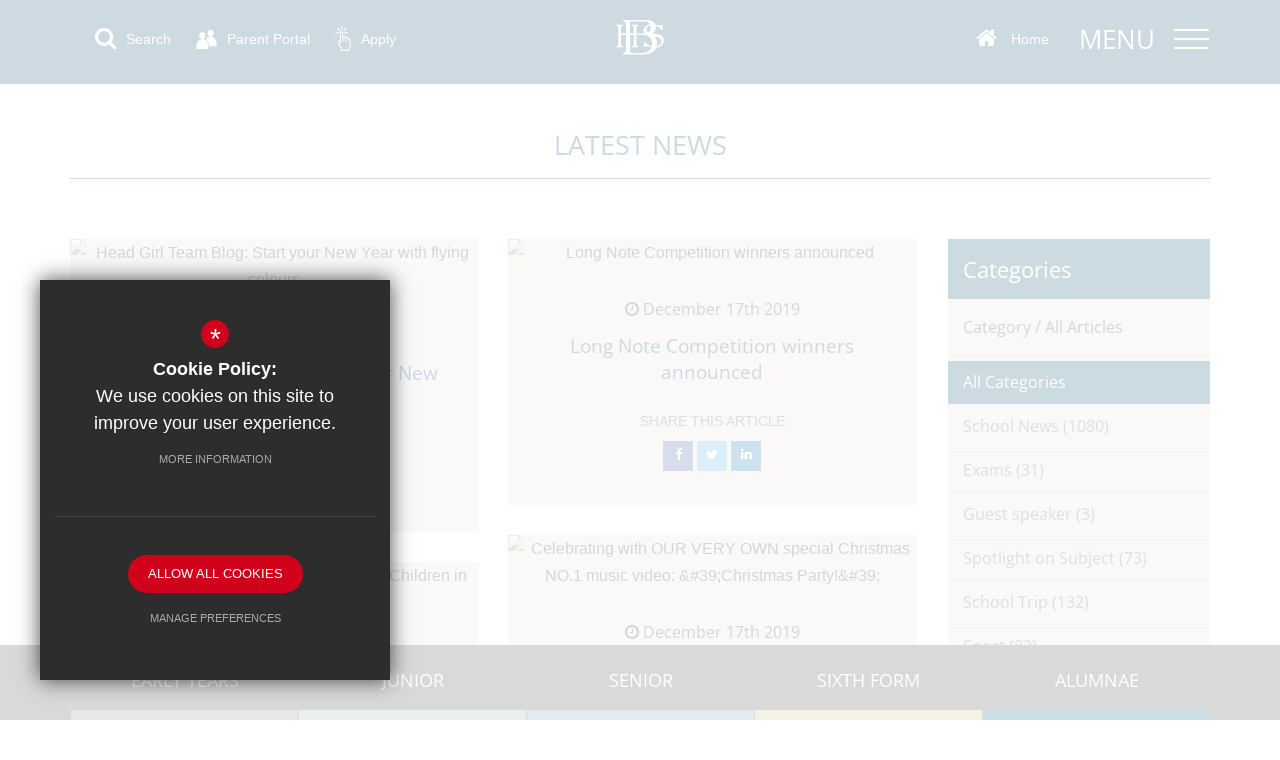

--- FILE ---
content_type: text/html; charset=UTF-8
request_url: https://www.blackheathhighschool.gdst.net/228/latest-news/archive/december/2019/page1
body_size: 16962
content:
<!DOCTYPE html>
    <html lang="en">
    <head>
    <meta http-equiv="Content-Type" content="text/html; charset=UTF-8" />
    <title>Latest school newsArchive : December 2019Archive : December 2019</title>
    <meta name="description" content="Find out what exciting activities our staff and students have been taking part in." />
    <meta name="keywords" content="" />
    <meta name="robots" content="index,follow" />
    <meta http-equiv="X-UA-Compatible" content="IE=edge" />
	<meta name="google-site-verification" content="rG7G49jwKsOQywwRcw504Z-CgA58n0nXgkdUP_Qt70M" />
	<meta name="viewport" content="width=device-width, initial-scale=1.0, maximum-scale=1.0" />
    <link rel="shortcut icon" type="image/x-icon" href="/favicon.ico" />
    <link rel="stylesheet" href="https://maxcdn.bootstrapcdn.com/font-awesome/4.6.2/css/font-awesome.min.css">
<meta name="fid" content="0"/><link href="https://fonts.cleverbox.co.uk/css2?family=Open+Sans:400,300,700" rel="stylesheet" type="text/css">
    <link href="/css/styles.css" rel="stylesheet" type="text/css"/>
    <script src="https://ajax.googleapis.com/ajax/libs/jquery/2.1.3/jquery.min.js"></script>

<!-- Google Tag Manager -->
<script>(function(w,d,s,l,i){w[l]=w[l]||[];w[l].push({'gtm.start':
new Date().getTime(),event:'gtm.js'});var f=d.getElementsByTagName(s)[0],
j=d.createElement(s),dl=l!='dataLayer'?'&l='+l:'';j.async=true;j.src=
'https://www.googletagmanager.com/gtm.js?id='+i+dl;f.parentNode.insertBefore(j,f);
})(window,document,'script','dataLayer','GTM-KN83DBM');</script>
<!-- End Google Tag Manager -->

        <!--[if lt IE 9]><script src="/js/fallbacks/html5shiv.js"></script><script src="/js/fallbacks/respond.min.js"></script><script src="/js/fallbacks/selectivizr-min.js"></script><![endif]-->
        <!--[if IE]><link href="/css/ie.css" rel="stylesheet"><![endif]-->

</head>
<body class="module_blog">

<!-- Google Tag Manager (noscript) -->
<noscript><iframe src="https://www.googletagmanager.com/ns.html?id=GTM-KN83DBM"
height="0" width="0" style="display:none;visibility:hidden"></iframe></noscript>
<!-- End Google Tag Manager (noscript) -->

<section id="search" class="clfx inner">
    <div class="container clfx">
        <form action="/search" id="search_form" method="post" class="search">
            <a href="#" id="search_go" title="Search" class="search_go"><i class="fa fa-search fa-lg"></i></a>
            <input type="text" name="kw" id="kw" class="kw" placeholder="Search site" value="" />
            <a href="#" id="search_close" title="Search close"><i class="fa fa-times"></i></a>
        </form>
    </div>
</section>
<div id="content-wrapper"><div id="header_wrap" class="header_wrap"><header><div class="container clfx">
 
<div id="header_left">
<a href="#" id="search_open" class="header_top_link" ><i class="fa fa-search"></i>Search</a>
<div id="quick_links_wrap" class=" hide hide-xxs hide-xs hide-sm">
            <a href="#"><span>Parent Portal</span>
                <div class="header_top_link"><span><span><svg version="1.1" id="Layer_1" xmlns="http://www.w3.org/2000/svg" xmlns:xlink="http://www.w3.org/1999/xlink" x="0px" y="0px"
	 viewBox="0 0 22 21" style="enable-background:new 0 0 22 21;" xml:space="preserve">
<style type="text/css">
	.st0{fill:#FFFFFF;}
</style>
<path class="st0" d="M7,10.3c0.3,0.1,0.6,0.1,0.9,0.2c1.2,0.3,2.2,1,3,2c2,2.5,2.4,5.3,1.9,8.4c-0.1,0-0.2,0-0.3,0
	c-3.9,0-7.7,0-11.6,0c-0.2,0-0.3,0-0.4-0.3c-0.4-2.6-0.1-5,1.3-7.2c0.9-1.4,2-2.4,3.6-2.9c0.1,0,0.3-0.1,0.5-0.1
	c0.2,0,0.3-0.1,0.5-0.1L6,10.2C5.7,10,5.3,9.9,4.9,9.7c-1.4-0.8-2-2.5-1.5-4C4,4.2,5.4,3.2,7,3.4c1.6,0.2,2.9,1.4,3,3
	c0.1,0.8-0.1,1.5-0.5,2.2c-0.4,0.6-1,1.1-1.7,1.4C7.5,10.1,7.3,10.2,7,10.3L7,10.3z"/>
<path class="st0" d="M13.8,18.3c-0.2-2.9-1.2-5.5-3.5-7.4c0.5-0.9,1.1-1.6,1.9-2.2C13.1,8.2,14,7.9,15,7.7c-0.3-0.1-0.6-0.2-0.8-0.3
	c-0.7-0.2-1.2-0.7-1.6-1.3c-0.4-0.6-0.6-1.3-0.6-2c0-1.4,1-2.7,2.3-3.1c0.8-0.3,1.8-0.2,2.6,0.2c0.8,0.4,1.4,1.1,1.7,2
	c0.3,0.9,0.2,1.8-0.2,2.6C18,6.4,17.3,7,16.5,7.3c-0.3,0.1-0.6,0.2-0.9,0.3c0.2,0.1,0.4,0.1,0.5,0.1c1.7,0.3,3,1.3,3.9,2.7
	c1.3,2,1.8,4.1,1.6,6.5c0,0.4-0.1,0.7-0.1,1c0,0.2-0.1,0.3-0.3,0.3c-1.9,0-3.7,0-5.6,0H13.8z"/>
</svg>
Parent Portal</span></span></div>
            </a><div><ul><li><a href="https://app.parentpay.com/public/client/security/#/login" target="_blank" title="ParentPay">ParentPay</a></li>
<li><a href="https://blackheathsenior.fireflycloud.net/login/login.aspx?prelogin=https%3a%2f%2fblackheathsenior.fireflycloud.net%2fparent-dashboard" target="_blank" title="Firefly for Seniors">Firefly for Seniors</a></li>
<li><a href="https://blackheathjunior.fireflycloud.net/login/login.aspx?prelogin=http%3a%2f%2fblackheathjunior.fireflycloud.net%2f" target="_blank" title="Firefly for Juniors">Firefly for Juniors</a></li>
<li><a href="https://blackheath.vectare.co.uk/" target="_blank" title="School bus">School bus</a></li>
<li><a href="https://sport.blackheathhighschool.gdst.net/Default.asp" target="_blank" title="Sports Fixtures">Sports Fixtures</a></li>
<li><a href="https://www.bhsaonline.org.uk/" target="_blank" title="BHSA">BHSA</a></li>
<li class="last"><a href="https://www.schoolblazer.com/" target="_blank" title="School Blazer">School Blazer</a></li>
</ul></div></div><a href="/3693/parent-portal" class="header_top_link parent_portal hide-md hide-lg"><svg version="1.1" id="Layer_1" xmlns="http://www.w3.org/2000/svg" xmlns:xlink="http://www.w3.org/1999/xlink" x="0px" y="0px"
	 viewBox="0 0 22 21" style="enable-background:new 0 0 22 21;" xml:space="preserve">
<style type="text/css">
	.st0{fill:#FFFFFF;}
</style>
<path class="st0" d="M7,10.3c0.3,0.1,0.6,0.1,0.9,0.2c1.2,0.3,2.2,1,3,2c2,2.5,2.4,5.3,1.9,8.4c-0.1,0-0.2,0-0.3,0
	c-3.9,0-7.7,0-11.6,0c-0.2,0-0.3,0-0.4-0.3c-0.4-2.6-0.1-5,1.3-7.2c0.9-1.4,2-2.4,3.6-2.9c0.1,0,0.3-0.1,0.5-0.1
	c0.2,0,0.3-0.1,0.5-0.1L6,10.2C5.7,10,5.3,9.9,4.9,9.7c-1.4-0.8-2-2.5-1.5-4C4,4.2,5.4,3.2,7,3.4c1.6,0.2,2.9,1.4,3,3
	c0.1,0.8-0.1,1.5-0.5,2.2c-0.4,0.6-1,1.1-1.7,1.4C7.5,10.1,7.3,10.2,7,10.3L7,10.3z"/>
<path class="st0" d="M13.8,18.3c-0.2-2.9-1.2-5.5-3.5-7.4c0.5-0.9,1.1-1.6,1.9-2.2C13.1,8.2,14,7.9,15,7.7c-0.3-0.1-0.6-0.2-0.8-0.3
	c-0.7-0.2-1.2-0.7-1.6-1.3c-0.4-0.6-0.6-1.3-0.6-2c0-1.4,1-2.7,2.3-3.1c0.8-0.3,1.8-0.2,2.6,0.2c0.8,0.4,1.4,1.1,1.7,2
	c0.3,0.9,0.2,1.8-0.2,2.6C18,6.4,17.3,7,16.5,7.3c-0.3,0.1-0.6,0.2-0.9,0.3c0.2,0.1,0.4,0.1,0.5,0.1c1.7,0.3,3,1.3,3.9,2.7
	c1.3,2,1.8,4.1,1.6,6.5c0,0.4-0.1,0.7-0.1,1c0,0.2-0.1,0.3-0.3,0.3c-1.9,0-3.7,0-5.6,0H13.8z"/>
</svg>
Parent Portal</a><a href="https://blackheathhighschoolgdst.applicaa.com/9" class="header_top_link apply_now" rel="external"><svg version="1.1" id="Layer_1" xmlns="http://www.w3.org/2000/svg" xmlns:xlink="http://www.w3.org/1999/xlink" x="0px" y="0px"
	 viewBox="0 0 18 28" style="enable-background:new 0 0 18 28;" xml:space="preserve">
<style type="text/css">
	.st0{fill:#FFFFFF;}
</style>
<path class="st0" d="M9.5,11.2c0.5-0.2,1-0.2,1.5,0c0.5,0.2,0.9,0.6,1.1,1.1c0.6-0.3,1.2-0.3,1.8-0.1c0.6,0.3,0.9,0.8,1.1,1.4
	c0.2,0,0.4-0.1,0.6-0.1c1.2-0.1,2.2,0.7,2.2,2c0,1.9,0,3.8,0,5.7c0,1.3-0.5,2.5-1.2,3.6c-0.1,0.1-0.1,0.3-0.1,0.5c0,0.3,0,0.7,0,1
	c0,1-0.6,1.6-1.5,1.6c-2.2,0-4.5,0-6.7,0c-0.9,0-1.5-0.7-1.5-1.6c0,0,0-0.1,0-0.1c0.1-0.9-0.2-1.7-0.8-2.4c-0.7-0.8-1.2-1.6-1.9-2.4
	c-1.3-1.7-1-3.9,0.6-5.1c0.6-0.4,0.8-0.9,0.8-1.6c-0.1-2.1,0-4.3,0-6.4c0-0.9,0.3-1.6,1-1.9c1.2-0.6,2.8-0.1,2.9,1.6
	c0.1,0.9,0,1.8,0,2.7C9.5,10.9,9.5,11,9.5,11.2z M5.6,17.4c-0.2,0.2-0.4,0.4-0.5,0.6c-0.6,0.8-0.6,1.9,0.1,2.7
	C6,21.8,6.9,23,7.7,24.1c0.2,0.3,0.3,0.6,0.3,0.9c0,0.4,0,0.8,0,1.3c0,0.3,0.1,0.4,0.4,0.4c2.2,0,4.4,0,6.6,0c0.3,0,0.4-0.1,0.4-0.4
	c0-0.4,0-0.8,0-1.2c0-0.4,0.1-0.7,0.3-1c0.6-0.9,1-1.9,1-3c0-1.4,0-2.8,0-4.2c0-0.5,0-0.9,0-1.4c0-0.6-0.3-0.9-0.9-0.9
	c-0.5,0-0.8,0.3-0.8,0.8c0,0.5,0,1,0,1.5c0,0.3-0.2,0.5-0.4,0.6c-0.1,0-0.2,0-0.4,0c-0.1,0-0.2-0.1-0.3-0.3C14,17.3,14,17.1,14,16.9
	c0-0.9,0-1.8,0-2.6c0-0.2,0-0.3-0.1-0.5c-0.1-0.4-0.5-0.6-1-0.5c-0.4,0.1-0.6,0.4-0.6,0.8c0,0.9,0,1.8,0,2.7c0,0.1,0,0.3,0,0.4
	c0,0.1-0.1,0.2-0.2,0.3c-0.1,0.1-0.2,0.1-0.3,0.1c-0.1,0-0.3,0-0.4-0.1c-0.1-0.1-0.2-0.2-0.2-0.3c0-0.1,0-0.3,0-0.4
	c0-1.2,0-2.4,0-3.7c0-0.6-0.4-0.9-0.9-0.9c-0.5,0-0.7,0.4-0.7,0.9c0,1.2,0,2.4,0,3.6c0,0.1,0,0.3,0,0.4c0,0.1-0.1,0.3-0.2,0.4
	c-0.1,0.1-0.2,0.1-0.4,0.1c-0.1,0-0.3-0.1-0.4-0.1c-0.1-0.1-0.2-0.2-0.2-0.4c0-0.1,0-0.3,0-0.4c0-2.8,0-5.5,0-8.3c0-0.1,0-0.2,0-0.4
	c0-0.2-0.1-0.4-0.2-0.5C8,7.5,7.9,7.5,7.7,7.4c-0.6-0.1-1,0.3-1,1c0,3.4,0,6.9,0,10.3c0,0.1,0,0.2,0,0.3c0,0.4-0.3,0.6-0.6,0.6
	c-0.3,0-0.6-0.3-0.6-0.7c0-0.4,0-0.9,0-1.3C5.6,17.7,5.6,17.6,5.6,17.4z"/>
<path class="st0" d="M8.2,2.5c0,0.6,0,1.2,0,1.8C8.2,4.8,7.9,5,7.6,5C7.2,5.1,7,4.8,7,4.3c0-1.2,0-2.4,0-3.5C7,0.3,7.2,0,7.6,0
	c0.4,0,0.6,0.3,0.6,0.8C8.2,1.4,8.2,1.9,8.2,2.5z"/>
<path class="st0" d="M9.9,5.9C9.4,5.8,9.1,5.4,9.3,5c0-0.1,0.1-0.2,0.2-0.2c0.8-0.8,1.6-1.7,2.3-2.5c0.3-0.3,0.7-0.4,0.9-0.1
	C13,2.4,13,2.7,12.7,3c-0.8,0.9-1.7,1.8-2.5,2.7C10.1,5.8,10,5.8,9.9,5.9z"/>
<path class="st0" d="M5.2,5.9C5.1,5.8,4.9,5.7,4.8,5.6C4,4.8,3.2,3.9,2.4,3.1c-0.3-0.3-0.3-0.7-0.1-1c0.3-0.3,0.6-0.2,0.9,0.1
	C4,3,4.8,3.9,5.6,4.7c0.2,0.2,0.3,0.5,0.2,0.8C5.7,5.7,5.5,5.8,5.2,5.9z"/>
<path class="st0" d="M12.6,6.8c0.5,0,1.1,0,1.6,0c0.4,0,0.7,0.2,0.7,0.6c0,0.4-0.3,0.6-0.7,0.6c-1.1,0-2.2,0-3.3,0
	c-0.4,0-0.7-0.2-0.7-0.6c0-0.4,0.3-0.6,0.7-0.6C11.5,6.8,12,6.8,12.6,6.8z"/>
<path class="st0" d="M2.5,6.8c0.5,0,1.1,0,1.6,0c0.4,0,0.7,0.2,0.7,0.6C4.8,7.8,4.6,8,4.2,8C3.1,8,1.9,8,0.8,8
	C0.4,8,0.2,7.8,0.2,7.4c0-0.4,0.3-0.6,0.7-0.6C1.4,6.8,2,6.8,2.5,6.8z"/>
</svg>
Apply</a></div>
 
<div id="header_mid">
<a id="header_logo" href="/" title="Blackheath High School"><svg version="1.1" id="AW" xmlns="http://www.w3.org/2000/svg" xmlns:xlink="http://www.w3.org/1999/xlink" x="0px" y="0px"
	 viewBox="0 0 197.4 185" style="enable-background:new 0 0 197.4 185;" xml:space="preserve">
<style type="text/css">
	.st1{fill:#FFFFFF;}
</style>
<path class="st1" d="M128.5,25.4c0-4.9-4-7.8-11.9-8.5c-0.8-0.1-1.5-0.1-2.2-0.2c2.5-1.6,4-4.3,4-7.3c0-0.7-0.1-1.4-0.2-2.1
	c3.3,0.9,6,2.8,7.2,5.2h1.3V5.8c-1.3,0.7-2.7,1.1-4.2,1.1c-1.6-0.1-3.1-0.4-4.6-0.8c-1.4-4-5.7-6.1-12.7-6.1H77.3v1.8h0.2
	c3.1,0,3.7,2.3,3.7,7.1v8H75v-5.2c0-3.3,0.4-4.7,2.4-4.7h0.2V5.9h-8.7v1.2h0.2c2,0,2.4,1.4,2.4,4.7v16.5c0,3.3-0.4,4.7-2.4,4.7h-0.2
	v1.2h8.7V33h-0.2c-2,0-2.4-1.5-2.4-4.7v-9.5h6.2v15.3c0,4.9-0.6,7.1-3.8,7.1h-0.1V43h25.5c8.5,0,14-3.2,16.1-8.5
	C124.7,33.9,128.5,30.1,128.5,25.4 M108.6,15.2c-1.2-0.7-1.9-2-1.9-3.4c0-2.6,1.8-4.4,5.1-4.9c0.2,0.8,0.4,1.6,0.4,2.4
	c0.1,2.5-1.1,4.8-3.2,6.1C108.8,15.3,108.7,15.3,108.6,15.2 M86.4,1.8h17.8c2.9-0.1,5.6,1.3,7,3.8c-5,0.5-8.1,3.6-8.1,7.5
	c-0.1,1.3,0.3,2.7,1.1,3.8c-0.3,0-0.7,0.1-1,0.1h-9v-5.2c0-3.3,0.4-4.7,2.4-4.7h0.2V5.9h-8.7v1.2h0.2c2,0,2.4,1.4,2.4,4.7V17h-4.4
	V1.8z M100.2,41.2H86.4V18.8h4.4v9.5c0,3.3-0.4,4.7-2.4,4.7h-0.2v1.2h8.7V33h-0.2c-2,0-2.4-1.5-2.4-4.7v-9.5h8.5
	c7,0,10.8,4.1,10.8,10.4c0,1.3-0.1,2.5-0.4,3.8c-4-0.8-7.3-3.2-8.5-6.2h-1.2v7.1c1.2-0.7,2.5-1,3.8-1c1.5,0,3.3,0.7,5.6,1.2
	C111.2,38.6,107,41.2,100.2,41.2 M119.4,33c0.3-1.3,0.5-2.6,0.5-3.9c0.1-3-1.1-6-3.2-8.2c5.4,0.7,8.3,2.1,8.3,5.9
	C124.9,29.8,122.9,32.1,119.4,33"/>
<path class="st1" d="M6.5,79.8H0V59.9h5.6c2.7,0,5.6,1.7,5.6,5.2c0.1,1.4-0.6,2.8-1.8,3.5c2.2,0.8,3.7,2.8,3.7,5.2C13,77.9,9.6,79.8,6.5,79.8
	 M5.1,62.5H3v5.2h2.1c1.6,0,3-0.8,3-2.6S6.7,62.5,5.1,62.5 M5.8,70.3H3v7h2.8c2.1,0,4.1-1.1,4.1-3.5S7.9,70.3,5.8,70.3"/>
<polygon class="st1" points="19.4,79.8 19.4,59.9 22.4,59.9 22.4,77.2 31.2,77.2 31.2,79.8 "/>
<path class="st1" d="M50.4,79.8l-2.2-5.2h-7.7l-2.2,5.2h-3l8.5-20.2H45l8.5,20.2H50.4z M45.3,67.4c-0.3-0.8-0.6-1.6-0.8-2.4h-0.1
	c-0.2,0.8-0.5,1.6-0.8,2.4l-2,4.9h5.7L45.3,67.4z"/>
<path class="st1" d="M73.6,63.4c-1.5-0.9-3.2-1.3-5-1.3c-3.9,0-8,2.5-8,7.7s4,7.7,8,7.7c1.9,0.1,3.8-0.3,5.5-1.2l-0.6,2.9
	c-1.6,0.8-3.4,1.1-5.2,1c-5,0-10.7-3.5-10.7-10.3s5.8-10.4,10.7-10.4c2-0.1,4.1,0.4,5.9,1.3L73.6,63.4z"/>
<polygon class="st1" points="91,79.8 83.2,70.5 83.2,79.8 80.1,79.8 80.1,59.9 83.2,59.9 83.2,69.3 91,59.9 94.5,59.9 86.3,69.7 94.7,79.8 "/>
<polygon class="st1" points="113.5,79.8 113.5,71.1 103.3,71.1 103.3,79.8 100.2,79.8 100.2,59.9 103.3,59.9 103.3,68.5 113.5,68.5 113.5,59.9 
	116.6,59.9 116.6,79.8 "/>
<polygon class="st1" points="123.7,79.8 123.7,59.9 134.5,59.9 134.5,62.5 126.8,62.5 126.8,68.5 133.2,68.5 133.2,71.1 126.8,71.1 126.8,77.2 
	135.6,77.2 135.6,79.8 "/>
<path class="st1" d="M155.3,79.8l-2.1-5.2h-7.7l-2.1,5.2h-3l8.5-20.2h1.1l8.5,20.2H155.3z M150.2,67.4c-0.3-0.8-0.6-1.6-0.9-2.4h-0.1
	c-0.2,0.8-0.5,1.6-0.8,2.4l-2,4.9h5.7L150.2,67.4z"/>
<polygon class="st1" points="169.4,62.5 169.4,79.8 166.3,79.8 166.3,62.5 159.9,62.5 159.9,59.9 175.8,59.9 175.8,62.5 "/>
<polygon class="st1" points="194.4,79.8 194.4,71.1 184.1,71.1 184.1,79.8 181.1,79.8 181.1,59.9 184.1,59.9 184.1,68.5 194.4,68.5 194.4,59.9 
	197.4,59.9 197.4,79.8 "/>
<polygon class="st1" points="39.2,102.5 39.2,96.9 32.6,96.9 32.6,102.5 30.7,102.5 30.7,89.8 32.6,89.8 32.6,95.3 39.2,95.3 39.2,89.8 
	41.1,89.8 41.1,102.5 "/>
<rect class="st1" x="45.5" y="89.8" width="1.9" height="12.7"/>
<path class="st1" d="M58.3,102.7c-3.4,0-7-2.3-7-6.6c0-3.7,3-6.6,6.6-6.6c0.1,0,0.1,0,0.2,0c1.4-0.1,2.9,0.3,4.1,1l-0.3,1.6
	c-1.1-0.7-2.3-1-3.5-1c-2.7-0.1-5,1.9-5.1,4.6c0,0.1,0,0.3,0,0.4c0,3.3,2.5,4.9,5.1,4.9c0.9,0.1,1.9-0.2,2.7-0.7v-2.7h-2.9v-1.6h4.8
	v5.2C61.5,102.3,59.9,102.8,58.3,102.7"/>
<polygon class="st1" points="75.3,102.5 75.3,96.9 68.8,96.9 68.8,102.5 66.8,102.5 66.8,89.8 68.8,89.8 68.8,95.3 75.3,95.3 75.3,89.8 
	77.2,89.8 77.2,102.5 "/>
<path class="st1" d="M90.4,102.7c-1.2,0-2.3-0.3-3.3-0.9l-0.4-2.1c1.1,0.8,2.4,1.3,3.8,1.3c1.4,0,2.3-0.8,2.3-2s-0.7-1.8-2.2-2.3
	c-2.3-0.7-3.5-2-3.5-3.8s1.3-3.5,4-3.5c1,0,1.9,0.2,2.8,0.7l-0.4,1.6c-0.7-0.4-1.6-0.7-2.4-0.7c-1-0.2-2,0.5-2.1,1.6
	c0,0,0,0.1,0,0.1c0,0.8,0.7,1.5,2,2c2.2,0.8,3.7,1.9,3.7,4.1S93.2,102.7,90.4,102.7"/>
<path class="st1" d="M108,92c-1-0.5-2.1-0.8-3.2-0.8c-2.7-0.1-5,2-5.1,4.7s2,5,4.7,5.1c0.1,0,0.3,0,0.4,0c1.2,0,2.4-0.2,3.5-0.8l-0.4,1.8
	c-1,0.5-2.2,0.7-3.3,0.6c-3.6,0.1-6.7-2.7-6.9-6.3s2.7-6.7,6.3-6.9c0.2,0,0.3,0,0.5,0c1.3,0,2.6,0.2,3.7,0.8L108,92z"/>
<polygon class="st1" points="120.1,102.5 120.1,96.9 113.6,96.9 113.6,102.5 111.6,102.5 111.6,89.8 113.6,89.8 113.6,95.3 120.1,95.3 
	120.1,89.8 122,89.8 122,102.5 "/>
<path class="st1" d="M132.3,102.7c-3.6-0.1-6.5-3.1-6.5-6.7c0.1-3.6,3.1-6.5,6.7-6.5c3.6,0.1,6.5,3,6.5,6.6c0,3.6-2.9,6.6-6.5,6.6
	C132.5,102.7,132.4,102.7,132.3,102.7 M132.3,91.2c-2.7-0.1-5,2.1-5.1,4.8s2.1,5,4.8,5.1c2.7,0.1,5-2.1,5.1-4.8c0-0.1,0-0.1,0-0.2
	c0.1-2.6-1.9-4.8-4.6-4.9C132.5,91.2,132.4,91.1,132.3,91.2"/>
<path class="st1" d="M148.9,102.7c-3.6-0.1-6.5-3.1-6.5-6.7c0.1-3.6,3.1-6.5,6.7-6.5c3.6,0.1,6.5,3,6.5,6.6c0,3.6-2.9,6.6-6.5,6.6
	C149,102.7,148.9,102.7,148.9,102.7 M148.9,91.2c-2.7-0.1-5,2.1-5.1,4.8s2.1,5,4.8,5.1c2.7,0.1,5-2.1,5.1-4.8c0-0.1,0-0.1,0-0.2
	c0.1-2.6-1.9-4.8-4.6-4.9C149,91.2,148.9,91.1,148.9,91.2"/>
<polygon class="st1" points="159.2,102.5 159.2,89.8 161.1,89.8 161.1,100.8 166.7,100.8 166.7,102.5 "/>
<rect class="st1" x="46.6" y="117.2" width="104.4" height="0.4"/>
<path class="st1" d="M69.2,127.2c2,0,4.3,0.4,5.5,3.5h0.2v-2.8c-1.7-1-3.7-1.5-5.7-1.5c-4.4,0-8,3-8,7.7s3.6,7.7,8,7.7c3.1,0,5.4-1,6.5-2.3v-5.2
	H70v1h3.7v4.4c-1.2,0.9-2.8,1.4-4.3,1.4c-2.8,0-6-1.7-6-7C63.4,129.1,66.3,127.2,69.2,127.2"/>
<path class="st1" d="M98.3,134.1c0-4.7-4.1-7.5-8.8-7.5h-4v14.9h3.9C94.2,141.6,98.3,138.9,98.3,134.1 M87.4,127.5h2.4c2.9,0,6.2,1.5,6.2,6.6
	s-3.4,6.6-6.2,6.6h-2.4L87.4,127.5z"/>
<path class="st1" d="M112.4,133l-1.4-0.5c-1.9-0.7-2.4-1.6-2.4-2.9c0-1.4,1.2-2.4,3.2-2.4s3.2,1.1,3.9,3.3h0.2v-3.2c-1.3-0.6-2.7-0.9-4.1-0.9
	c-2.8,0-4.9,1.5-4.9,3.8c0,1.9,1,3.3,3.7,4.2l1.4,0.5c2.4,0.8,3.3,1.8,3.3,3.3s-1.3,2.9-3.7,2.9c-2.3,0-3.7-1.2-4.5-3.8h-0.2
	l0.1,3.3c1.4,0.8,3.1,1.2,4.7,1.2c3.4,0,5.4-1.8,5.4-4.3S114.7,133.8,112.4,133"/>
<path class="st1" d="M124,127.8c0,0,2-0.2,3.7-0.2h1.4h0.2v14h2v-14h1.6c1.6,0.1,3.7,0.2,3.7,0.2v-1.1H124V127.8z"/>
</svg>
</a></div>
 
<div id="header_right">
<a href="#" id="menu_open_close" class="show_hide_mobile slideout_closed" title="Menu"><span class="title">Menu</span>   <span class="icon"><span></span><span></span><span></span><span></span> </span></a><a href="/" class="header_top_link home_button" title="Home"><i class="fa fa-fw fa-home"></i>Home</a></div>
 
</div>
        </header>

</div><div id="slideout_nav"><div class="pad"><div class="scroll"><ul id="slideout_nav_list_top" class="clfx"><li><a href="/">Home</a></li><li><a href="/6/contact-us">Contact Us</a></li></ul><ul id="slideout_nav_list" class="clfx" >
	<li class="sub"><a href="/221/welcome-from-the-head" data-pid="213"><span>Our School</span></a>
	<ul>

		<li><a href="/221/welcome-from-our-head"><span>Welcome From Our Head</span></a></li>
		<li><a href="/4838/head039s-vision"><span>Head's Vision</span></a></li>
		<li><a href="/222/what-makes-us-distinctive"><span>What Makes Us Distinctive</span></a></li>
		<li><a href="/223/proud-to-be-part-of-the-gdst"><span>Proud To Be Part of the GDST</span></a></li>
		<li><a href="/226/our-leadership-team"><span>Our Leadership Team</span></a></li>
		<li><a href="/227/our-setting"><span>Our Setting</span></a></li>
		<li><a href="/382/a-historic-school"><span>A Historic School</span></a></li>
		<li><a href="/4828/girl-empowered"><span>Girl emPowered</span></a></li>
		<li><a href="/4841/sustainability"><span>Sustainability</span></a></li>
	</ul>
	</li>
	<li class="sel sub"><a href="/228/latest-news" data-pid="214"><span>News &amp; Events</span></a>
	<ul>

		<li class="sel"><a href="/228/latest-news"><span>Latest News</span></a></li>
		<li><a href="/229/senior-leadership-team-blog"><span>Senior Leadership Team Blog</span></a></li>
		<li><a href="/1386/heads-blog"><span>Head's Blog</span></a></li>
		<li><a href="/232/highlife"><span>Highlife</span></a></li>
		<li><a href="/233/blackheath-high-school-in-the-media-1"><span>Blackheath High School in the Media</span></a></li>
		<li><a href="/5200/follow-us-on-social"><span>Follow us on Social Media</span></a></li>
	</ul>
	</li>
	<li class="sub"><a href="/242/inspirational-teaching" data-pid="215"><span>Academic Excellence</span></a>
	<ul>

		<li><a href="/242/inspirational-teaching"><span>Inspirational Teaching</span></a></li>
		<li><a href="/3697/the-school-curriculum"><span>The School Curriculum</span></a></li>
		<li><a href="/236/a-level-results-1"><span>A-level Results</span></a></li>
		<li><a href="/4523/gcse-results"><span>GCSE Results</span></a></li>
		<li><a href="/3694/what-our-students-say"><span>What Our Students Say</span></a></li>
		<li><a href="/239/academic-competitions"><span>Academic Competitions</span></a></li>
		<li><a href="/3700/send"><span>SEND</span></a></li>
	</ul>
	</li>
	<li class="sub"><a href="/244/student-leadership" data-pid="216"><span>Wellbeing</span></a>
	<ul>

		<li><a href="/244/student-leadership"><span>Student Leadership</span></a></li>
		<li><a href="/243/the-pastoral-team"><span>The Pastoral Team</span></a></li>
		<li><a href="/245/nutrition"><span>Nutrition</span></a></li>
		<li><a href="/246/staying-safe-online"><span>Staying Safe Online</span></a></li>
		<li><a href="/247/mental-wellbeing"><span>Mental Wellbeing</span></a></li>
		<li><a href="/445/school-counsellor"><span>School Counsellor</span></a></li>
		<li><a href="/4286/tooled-up-education"><span>Tooled Up Education</span></a></li>
		<li><a href="/4824/talk-series"><span>Talk Series</span></a></li>
		<li><a href="/3780/enrichment-programme"><span>Enrichment Programme</span></a></li>
	</ul>
	</li>
	<li class="sub"><a href="/250/co-curricular-clubs" data-pid="217"><span>Co-curricular</span></a>
	<ul>

		<li><a href="/250/co-curricular-clubs"><span>Co-curricular Clubs</span></a></li>
		<li><a href="/248/sport"><span>Sport</span></a></li>
		<li><a href="/457/music"><span>Music</span></a></li>
		<li><a href="/725/drama"><span>Drama</span></a></li>
		<li><a href="/4254/art"><span>Art</span></a></li>
		<li><a href="/254/societies"><span>Societies</span></a></li>
		<li><a href="/249/trips"><span>Trips</span></a></li>
		<li><a href="/252/duke-of-edinburgh-award"><span>Duke of Edinburgh Award</span></a></li>
		<li><a href="/253/houses"><span>Houses</span></a></li>
		<li><a href="/255/outreach"><span>Outreach</span></a></li>
	</ul>
	</li>
	<li class="sub"><a href="/258/the-futures-programme" data-pid="218"><span>Futures</span></a>
	<ul>

		<li><a href="/258/the-futures-programme"><span>The Futures programme</span></a></li>
		<li><a href="/5017/powerskills"><span>PowerSkills</span></a></li>
		<li><a href="/256/leavers-destinations"><span>Leavers' Destinations</span></a></li>
		<li><a href="https://www.blackheathhighschool.gdst.net/3262/alumnae" rel="external"><span>Alumnae</span></a></li>
	</ul>
	</li>
	<li class="sub"><a href="/352/school-policies" data-pid="219"><span>Key Information</span></a>
	<ul>

		<li><a href="/352/school-policies"><span>School Policies</span></a></li>
		<li><a href="/3306/diversity-equity-and-inclusion"><span>Diversity, Equity and Inclusion</span></a></li>
		<li><a href="/351/inspection-reports"><span>Inspection Reports</span></a></li>
		<li><a href="/353/term-dates"><span>Term Dates</span></a></li>
		<li><a href="/354/uniform"><span>Uniform</span></a></li>
		<li><a href="/356/getting-to-school"><span>Getting to School</span></a></li>
		<li><a href="/359/staff"><span>Staff</span></a></li>
		<li><a href="/360/governors"><span>Governors</span></a></li>
		<li><a href="/3277/parent-pay"><span>Parent Pay&nbsp;</span></a></li>
		<li><a href="/280/work-with-us"><span>Work With Us</span></a></li>
		<li><a href="/5015/safeguarding"><span>Safeguarding</span></a></li>
	</ul>
	</li>
	<li class="sub"><a href="/276/admissions-1" data-pid="220"><span>Join us</span></a>
	<ul>

		<li><a href="/276/admissions-1"><span>Admissions</span></a></li>
		<li><a href="/3730/join-early-years"><span>Join Early Years</span></a></li>
		<li><a href="/3732/join-the-junior-school"><span>Join the Junior School</span></a></li>
		<li><a href="/3737/join-the-senior-school"><span>Join the Senior School</span></a></li>
		<li><a href="/3739/join-the-sixth-form"><span>Join the Sixth Form</span></a></li>
		<li><a href="/277/joining-from-abroad"><span>Joining From Abroad</span></a></li>
		<li><a href="/4216/family-community"><span>Family Community</span></a></li>
		<li><a href="/278/fees"><span>Fees</span></a></li>
		<li><a href="/275/scholarships-and-bursaries"><span>Scholarships and Bursaries</span></a></li>
		<li><a href="/3953/digital-prospectus-pack"><span>Digital Prospectus Pack</span></a></li>
		<li><a href="https://blackheathhighschoolgdst.applicaa.com/" rel="external"><span>Apply</span></a></li>
	</ul>
	</li>
	<li class="sub"><a href="/3751/school-tours" data-pid="1952"><span>Visit us</span></a>
	<ul>

		<li><a href="/3751/open-days-1"><span>Open Days</span></a></li>
		<li><a href="/1955/blackheath-high-school-school-in-action-mornings"><span>Blackheath High School: School in Action Mornings</span></a></li>
		<li><a href="/5056/nursery-forest-school-tours"><span>Nursery &amp; Forest School Tours</span></a></li>
		<li><a href="/1956/blackheath-high-school-senior-school-taster-day"><span>Blackheath High School: Senior School Taster Day</span></a></li>
		<li><a href="/1967/sixth-form-open-events"><span>Sixth Form Open Events</span></a></li>
		<li><a href="https://360imagephotography.s3.eu-west-2.amazonaws.com/Blackheath+High+School/index.htm" rel="external"><span>Take a 360 Virtual Tour of the School</span></a></li>
		<li><a href="/5071/community-events"><span>Community Events</span></a></li>
	</ul>
	</li></ul>
</div></div></div><nav id="mobile_nav">
<ul class="clfx container" >
	<li class="sub"><a href="/221/welcome-from-the-head" data-pid="213"><span>Our School</span></a>
	<ul>

		<li><a href="/221/welcome-from-our-head"><span>Welcome From Our Head</span></a></li>
		<li><a href="/4838/head039s-vision"><span>Head's Vision</span></a></li>
		<li><a href="/222/what-makes-us-distinctive"><span>What Makes Us Distinctive</span></a></li>
		<li><a href="/223/proud-to-be-part-of-the-gdst"><span>Proud To Be Part of the GDST</span></a></li>
		<li><a href="/226/our-leadership-team"><span>Our Leadership Team</span></a></li>
		<li><a href="/227/our-setting"><span>Our Setting</span></a></li>
		<li><a href="/382/a-historic-school"><span>A Historic School</span></a></li>
		<li><a href="/4828/girl-empowered"><span>Girl emPowered</span></a></li>
		<li><a href="/4841/sustainability"><span>Sustainability</span></a></li>
	</ul>
	</li>
	<li class="sel sub"><a href="/228/latest-news" data-pid="214"><span>News &amp; Events</span></a>
	<ul>

		<li class="sel"><a href="/228/latest-news"><span>Latest News</span></a></li>
		<li><a href="/229/senior-leadership-team-blog"><span>Senior Leadership Team Blog</span></a></li>
		<li><a href="/1386/heads-blog"><span>Head's Blog</span></a></li>
		<li><a href="/232/highlife"><span>Highlife</span></a></li>
		<li><a href="/233/blackheath-high-school-in-the-media-1"><span>Blackheath High School in the Media</span></a></li>
		<li><a href="/5200/follow-us-on-social"><span>Follow us on Social Media</span></a></li>
	</ul>
	</li>
	<li class="sub"><a href="/242/inspirational-teaching" data-pid="215"><span>Academic Excellence</span></a>
	<ul>

		<li><a href="/242/inspirational-teaching"><span>Inspirational Teaching</span></a></li>
		<li><a href="/3697/the-school-curriculum"><span>The School Curriculum</span></a></li>
		<li><a href="/236/a-level-results-1"><span>A-level Results</span></a></li>
		<li><a href="/4523/gcse-results"><span>GCSE Results</span></a></li>
		<li><a href="/3694/what-our-students-say"><span>What Our Students Say</span></a></li>
		<li><a href="/239/academic-competitions"><span>Academic Competitions</span></a></li>
		<li><a href="/3700/send"><span>SEND</span></a></li>
	</ul>
	</li>
	<li class="sub"><a href="/244/student-leadership" data-pid="216"><span>Wellbeing</span></a>
	<ul>

		<li><a href="/244/student-leadership"><span>Student Leadership</span></a></li>
		<li><a href="/243/the-pastoral-team"><span>The Pastoral Team</span></a></li>
		<li><a href="/245/nutrition"><span>Nutrition</span></a></li>
		<li><a href="/246/staying-safe-online"><span>Staying Safe Online</span></a></li>
		<li><a href="/247/mental-wellbeing"><span>Mental Wellbeing</span></a></li>
		<li><a href="/445/school-counsellor"><span>School Counsellor</span></a></li>
		<li><a href="/4286/tooled-up-education"><span>Tooled Up Education</span></a></li>
		<li><a href="/4824/talk-series"><span>Talk Series</span></a></li>
		<li><a href="/3780/enrichment-programme"><span>Enrichment Programme</span></a></li>
	</ul>
	</li>
	<li class="sub"><a href="/250/co-curricular-clubs" data-pid="217"><span>Co-curricular</span></a>
	<ul>

		<li><a href="/250/co-curricular-clubs"><span>Co-curricular Clubs</span></a></li>
		<li><a href="/248/sport"><span>Sport</span></a></li>
		<li><a href="/457/music"><span>Music</span></a></li>
		<li><a href="/725/drama"><span>Drama</span></a></li>
		<li><a href="/4254/art"><span>Art</span></a></li>
		<li><a href="/254/societies"><span>Societies</span></a></li>
		<li><a href="/249/trips"><span>Trips</span></a></li>
		<li><a href="/252/duke-of-edinburgh-award"><span>Duke of Edinburgh Award</span></a></li>
		<li><a href="/253/houses"><span>Houses</span></a></li>
		<li><a href="/255/outreach"><span>Outreach</span></a></li>
	</ul>
	</li>
	<li class="sub"><a href="/258/the-futures-programme" data-pid="218"><span>Futures</span></a>
	<ul>

		<li><a href="/258/the-futures-programme"><span>The Futures programme</span></a></li>
		<li><a href="/5017/powerskills"><span>PowerSkills</span></a></li>
		<li><a href="/256/leavers-destinations"><span>Leavers' Destinations</span></a></li>
		<li><a href="https://www.blackheathhighschool.gdst.net/3262/alumnae" rel="external"><span>Alumnae</span></a></li>
	</ul>
	</li>
	<li class="sub"><a href="/352/school-policies" data-pid="219"><span>Key Information</span></a>
	<ul>

		<li><a href="/352/school-policies"><span>School Policies</span></a></li>
		<li><a href="/3306/diversity-equity-and-inclusion"><span>Diversity, Equity and Inclusion</span></a></li>
		<li><a href="/351/inspection-reports"><span>Inspection Reports</span></a></li>
		<li><a href="/353/term-dates"><span>Term Dates</span></a></li>
		<li><a href="/354/uniform"><span>Uniform</span></a></li>
		<li><a href="/356/getting-to-school"><span>Getting to School</span></a></li>
		<li><a href="/359/staff"><span>Staff</span></a></li>
		<li><a href="/360/governors"><span>Governors</span></a></li>
		<li><a href="/3277/parent-pay"><span>Parent Pay&nbsp;</span></a></li>
		<li><a href="/280/work-with-us"><span>Work With Us</span></a></li>
		<li><a href="/5015/safeguarding"><span>Safeguarding</span></a></li>
	</ul>
	</li>
	<li class="sub"><a href="/276/admissions-1" data-pid="220"><span>Join us</span></a>
	<ul>

		<li><a href="/276/admissions-1"><span>Admissions</span></a></li>
		<li><a href="/3730/join-early-years"><span>Join Early Years</span></a></li>
		<li><a href="/3732/join-the-junior-school"><span>Join the Junior School</span></a></li>
		<li><a href="/3737/join-the-senior-school"><span>Join the Senior School</span></a></li>
		<li><a href="/3739/join-the-sixth-form"><span>Join the Sixth Form</span></a></li>
		<li><a href="/277/joining-from-abroad"><span>Joining From Abroad</span></a></li>
		<li><a href="/4216/family-community"><span>Family Community</span></a></li>
		<li><a href="/278/fees"><span>Fees</span></a></li>
		<li><a href="/275/scholarships-and-bursaries"><span>Scholarships and Bursaries</span></a></li>
		<li><a href="/3953/digital-prospectus-pack"><span>Digital Prospectus Pack</span></a></li>
		<li><a href="https://blackheathhighschoolgdst.applicaa.com/" rel="external"><span>Apply</span></a></li>
	</ul>
	</li>
	<li class="sub"><a href="/3751/school-tours" data-pid="1952"><span>Visit us</span></a>
	<ul>

		<li><a href="/3751/open-days-1"><span>Open Days</span></a></li>
		<li><a href="/1955/blackheath-high-school-school-in-action-mornings"><span>Blackheath High School: School in Action Mornings</span></a></li>
		<li><a href="/5056/nursery-forest-school-tours"><span>Nursery &amp; Forest School Tours</span></a></li>
		<li><a href="/1956/blackheath-high-school-senior-school-taster-day"><span>Blackheath High School: Senior School Taster Day</span></a></li>
		<li><a href="/1967/sixth-form-open-events"><span>Sixth Form Open Events</span></a></li>
		<li><a href="https://360imagephotography.s3.eu-west-2.amazonaws.com/Blackheath+High+School/index.htm" rel="external"><span>Take a 360 Virtual Tour of the School</span></a></li>
		<li><a href="/5071/community-events"><span>Community Events</span></a></li>
	</ul>
	</li>
	<li class="sub"><a href="/308/welcome" data-pid="303"><span>Early Years</span></a>
	<ul>

		<li><a href="/308/early-years-home"><span>Early Years Home</span></a></li>
		<li><a href="/3758/welcome-from-our-head-of-early-years"><span>Welcome From Our Head of Early Years</span></a></li>
		<li><a href="/3760/the-eyfs-curriculum"><span>The EYFS Curriculum</span></a></li>
		<li><a href="/311/eyfs-co-curricular"><span>EYFS Co-curricular</span></a></li>
		<li><a href="/312/eyfs-wrap-around-care"><span>EYFS Wrap-around Care</span></a></li>
	</ul>
	</li>
	<li class="sub"><a href="/313/welcome" data-pid="304"><span>Junior</span></a>
	<ul>

		<li><a href="/313/junior-school-home"><span>Junior School Home</span></a></li>
		<li><a href="/3766/welcome-from-our-head-of-juniors"><span>Welcome From Our Head of Juniors</span></a></li>
		<li><a href="/315/the-junior-school-curriculum"><span>The Junior School Curriculum</span></a></li>
		<li><a href="/316/junior-school-co-curricular"><span>Junior School Co-curricular</span></a></li>
		<li><a href="/317/junior-school-wrap-around-care"><span>Junior School Wrap-around Care</span></a></li>
		<li><a href="/3772/the-junior-school-library"><span>The Junior School Library</span></a></li>
		<li><a href="/4243/the-mighty-girls-challenge"><span>The Mighty Girls Challenge</span></a></li>
	</ul>
	</li>
	<li class="sub"><a href="/318/welcome" data-pid="305"><span>Senior</span></a>
	<ul>

		<li><a href="/318/senior-school-home"><span>Senior School Home</span></a></li>
		<li><a href="/3773/welcome-from-our-head-of-seniors"><span>Welcome From Our Head of Seniors</span></a></li>
		<li><a href="/320/the-senior-school-curriculum"><span>The Senior School Curriculum</span></a></li>
		<li><a href="/319/the-senior-school-day"><span>The Senior School Day</span></a></li>
		<li><a href="/225/our-cutting-edge-senior-school"><span>Our cutting edge Senior School</span></a></li>
		<li><a href="/3778/the-senior-school-library"><span>The Senior School Library</span></a></li>
		<li><a href="/4642/scholarship-programme"><span>Scholarship Programme</span></a></li>
	</ul>
	</li>
	<li class="sub"><a href="/321/westcombe-house-sixth-form-centre" data-pid="306"><span>Sixth Form</span></a>
	<ul>

		<li><a href="/321/sixth-form-home"><span>Sixth Form Home</span></a></li>
		<li><a href="/3782/welcome-from-our-head-of-sixth-form"><span>Welcome From Our Head of Sixth Form</span></a></li>
		<li><a href="/322/message-from-our-head-student"><span>Message From Our Head Student</span></a></li>
		<li><a href="/1388/why-blackheath-high"><span>Why Blackheath High?</span></a></li>
		<li><a href="/1397/what-can-i-study"><span>What Can I Study?</span></a></li>
		<li><a href="/325/preparing-for-the-future"><span>Preparing for the Future</span></a></li>
		<li><a href="/1393/a-level-results"><span>A-level Results</span></a></li>
		<li><a href="/586/westcombe-house-sixth-form-centre"><span>Westcombe House Sixth Form Centre</span></a></li>
		<li><a href="/3785/wollstonecraft-speaker-series"><span>Wollstonecraft Speaker Series</span></a></li>
	</ul>
	</li>
	<li class="sub"><a href="/3262/alumnae" data-pid="307"><span>Alumnae</span></a>
	<ul>

		<li><a href="/3262/alumnae"><span>Alumnae</span></a></li>
	</ul>
	</li></ul>
</nav>
 
<main id="module_blog" class="module_home"><section id="content" class="clfx inner">

<div class="container"><h1 id='main_heading' class='icon_border'>Latest News</h1>
<div class="row"><div id="middlecol" class="col-md-9 hascol_right"><div id="blog_list_wrap">
<div class="pagi_top"><div class="pagi clfx">
<h3>12 Blog Posts found - Showing 1-9</h3>
<ol>
<li class="first"><span class="disabled"><i class="fa fa-angle-double-left"></i> <span>First</span></span></li><li class="prev"><span><i class="fa fa-angle-left"></i> Previous</span></li>
<li><a href="/228/latest-news/archive/december/2019/page1" rel="1" class="sel">1</a></li>
<li><a href="/228/latest-news/archive/december/2019/page2" rel="2">2</a></li>
<li class="next"><a href="/228/latest-news/archive/december/2019/page2" rel="2">Next <i class="fa fa-angle-right"></i></a></li>
<li class="last"><a href="/228/latest-news/archive/december/2019/page2" rel="2" title="Last Page"><span>Last</span> <i class="fa fa-angle-double-right"></i></a></li></ol>

</div>
</div><div id="blog_main_list_wrap">
<div id="blog_main_list" class="row">
<div class="item col-md-6 col-sm-6 col-xs-12">
<article><a href="/228/latest-news/post/632/head-girl-team-blog-start-your-new-year-with-flying-colours" title="Head Girl Team Blog: Start your New Year with flying colours" class="article"><div class="image"><img src="https://4905753ff3cea231a868-376d75cd2890937de6f542499f88a819.ssl.cf3.rackcdn.com/blackheath/uploads/asset_image/2_2253_nt.jpg?t=1618268588
" alt="Head Girl Team Blog: Start your New Year with flying colours" /></div>
<div class="desc"><div class="date"><i class="fa fa-clock-o"></i> December 17th 2019</div><h4 class="ellipsis">Head Girl Team Blog: Start your New Year with flying colours</h4></div></a><div class="social_wrap"><div class="socials_title">SHARE THIS ARTICLE</div><div id="social_icons_0" class="social_buttons"><ul class="core_custom_socials">
<li class="facebook nocount first">
                    <a rel="nofollow" href="https://www.facebook.com/sharer/sharer.php?u=http://www.blackheathhighschool.gdst.net/228/latest-news/post/632/head-girl-team-blog-start-your-new-year-with-flying-colours" class="social_button_link" title="Share this page on Facebook">
                        <span class="title">facebook</span>
                        <i class="fa fa-facebook"></i>
                        
                    </a>
                    </li>
<li class="twitter nocount">
                    <a rel="nofollow" href="https://twitter.com/share?url=http://www.blackheathhighschool.gdst.net/228/latest-news/post/632/head-girl-team-blog-start-your-new-year-with-flying-colours&amp;text=Head+Girl+Team+Blog%3A+Start+your+New+Year+with+flying+colours..." class="social_button_link" title="Tweet this page">
                        <span class="title">twitter</span>
                        <i class="fa fa-twitter"></i>
                        
                    </a>
                    </li>
<li class="linkedin nocount last">
                    <a rel="nofollow" href="http://www.linkedin.com/shareArticle?mini=true&amp;url=http://www.blackheathhighschool.gdst.net/228/latest-news/post/632/head-girl-team-blog-start-your-new-year-with-flying-colours&amp;title=Head+Girl+Team+Blog%3A+Start+your+New+Year+with+flying+colours...&amp;summary=Head+Girl+Team+Blog%3A+Start+your+New+Year+with+flying+colours..." class="social_button_link" title="Share this page on LinkedIn">
                        <span class="title">linkedin</span>
                        <i class="fa fa-linkedin"></i>
                        
                    </a>
                    </li>
</ul></div><script type="text/javascript">$(document).ready(function() {
		$('body').on('click', '.social_buttons a', function(e){
		e.preventDefault();url=$(this).attr('href');
		window.open(url, 'Social','width=550,height=300');
		});
});</script></div></article></div><div class="item col-md-6 col-sm-6 col-xs-12">
<article><a href="/228/latest-news/post/631/long-note-competition-winners-announced" title="Long Note Competition winners announced" class="article"><div class="image"><img src="https://4905753ff3cea231a868-376d75cd2890937de6f542499f88a819.ssl.cf3.rackcdn.com/blackheath/uploads/asset_image/2_2532_nt.jpg?t=1618269197
" alt="Long Note Competition winners announced" /></div>
<div class="desc"><div class="date"><i class="fa fa-clock-o"></i> December 17th 2019</div><h4 class="ellipsis">Long Note Competition winners announced</h4></div></a><div class="social_wrap"><div class="socials_title">SHARE THIS ARTICLE</div><div id="social_icons_1" class="social_buttons"><ul class="core_custom_socials">
<li class="facebook nocount first">
                    <a rel="nofollow" href="https://www.facebook.com/sharer/sharer.php?u=http://www.blackheathhighschool.gdst.net/228/latest-news/post/631/long-note-competition-winners-announced" class="social_button_link" title="Share this page on Facebook">
                        <span class="title">facebook</span>
                        <i class="fa fa-facebook"></i>
                        
                    </a>
                    </li>
<li class="twitter nocount">
                    <a rel="nofollow" href="https://twitter.com/share?url=http://www.blackheathhighschool.gdst.net/228/latest-news/post/631/long-note-competition-winners-announced&amp;text=Long+Note+Competition+winners+announced..." class="social_button_link" title="Tweet this page">
                        <span class="title">twitter</span>
                        <i class="fa fa-twitter"></i>
                        
                    </a>
                    </li>
<li class="linkedin nocount last">
                    <a rel="nofollow" href="http://www.linkedin.com/shareArticle?mini=true&amp;url=http://www.blackheathhighschool.gdst.net/228/latest-news/post/631/long-note-competition-winners-announced&amp;title=Long+Note+Competition+winners+announced...&amp;summary=Long+Note+Competition+winners+announced..." class="social_button_link" title="Share this page on LinkedIn">
                        <span class="title">linkedin</span>
                        <i class="fa fa-linkedin"></i>
                        
                    </a>
                    </li>
</ul></div><script type="text/javascript">$(document).ready(function() {
		$('body').on('click', '.social_buttons a', function(e){
		e.preventDefault();url=$(this).attr('href');
		window.open(url, 'Social','width=550,height=300');
		});
});</script></div></article></div><div class="item col-md-6 col-sm-6 col-xs-12">
<article><a href="/228/latest-news/post/630/celebrating-with-our-very-own-special-christmas-no1-music-video-christmas-party" title="Celebrating with OUR VERY OWN special Christmas NO.1 music video: &amp;#39;Christmas Party!&amp;#39;" class="article"><div class="image"><img src="https://4905753ff3cea231a868-376d75cd2890937de6f542499f88a819.ssl.cf3.rackcdn.com/blackheath/uploads/asset_image/2_2531_nt.jpg?t=1618269196
" alt="Celebrating with OUR VERY OWN special Christmas NO.1 music video: &amp;#39;Christmas Party!&amp;#39;" /></div>
<div class="desc"><div class="date"><i class="fa fa-clock-o"></i> December 17th 2019</div><h4 class="ellipsis">Celebrating with OUR VERY OWN special Christmas NO.1 music video: &amp;#39;Christmas Party!&amp;#39;</h4></div></a><div class="social_wrap"><div class="socials_title">SHARE THIS ARTICLE</div><div id="social_icons_2" class="social_buttons"><ul class="core_custom_socials">
<li class="facebook nocount first">
                    <a rel="nofollow" href="https://www.facebook.com/sharer/sharer.php?u=http://www.blackheathhighschool.gdst.net/228/latest-news/post/630/celebrating-with-our-very-own-special-christmas-no1-music-video-christmas-party" class="social_button_link" title="Share this page on Facebook">
                        <span class="title">facebook</span>
                        <i class="fa fa-facebook"></i>
                        
                    </a>
                    </li>
<li class="twitter nocount">
                    <a rel="nofollow" href="https://twitter.com/share?url=http://www.blackheathhighschool.gdst.net/228/latest-news/post/630/celebrating-with-our-very-own-special-christmas-no1-music-video-christmas-party&amp;text=Celebrating+with+OUR+VERY+OWN+special+Christmas+NO.1+music+video%3A+%26%2339%3BChristmas+Party%21%26%2339%3B..." class="social_button_link" title="Tweet this page">
                        <span class="title">twitter</span>
                        <i class="fa fa-twitter"></i>
                        
                    </a>
                    </li>
<li class="linkedin nocount last">
                    <a rel="nofollow" href="http://www.linkedin.com/shareArticle?mini=true&amp;url=http://www.blackheathhighschool.gdst.net/228/latest-news/post/630/celebrating-with-our-very-own-special-christmas-no1-music-video-christmas-party&amp;title=Celebrating+with+OUR+VERY+OWN+special+Christmas+NO.1+music+video%3A+%26%2339%3BChristmas+Party%21%26%2339%3B...&amp;summary=Celebrating+with+OUR+VERY+OWN+special+Christmas+NO.1+music+video%3A+%26%2339%3BChristmas+Party%21%26%2339%3B..." class="social_button_link" title="Share this page on LinkedIn">
                        <span class="title">linkedin</span>
                        <i class="fa fa-linkedin"></i>
                        
                    </a>
                    </li>
</ul></div><script type="text/javascript">$(document).ready(function() {
		$('body').on('click', '.social_buttons a', function(e){
		e.preventDefault();url=$(this).attr('href');
		window.open(url, 'Social','width=550,height=300');
		});
});</script></div></article></div><div class="item col-md-6 col-sm-6 col-xs-12">
<article><a href="/228/latest-news/post/628/the-benefits-of-music-and-spotty-mufti-for-children-in-need" title="The benefits of music and spotty mufti for Children in Need" class="article"><div class="image"><img src="https://4905753ff3cea231a868-376d75cd2890937de6f542499f88a819.ssl.cf3.rackcdn.com/blackheath/uploads/asset_image/2_2525_nt.jpg?t=1618269190
" alt="The benefits of music and spotty mufti for Children in Need" /></div>
<div class="desc"><div class="date"><i class="fa fa-clock-o"></i> December 16th 2019</div><h4 class="ellipsis">The benefits of music and spotty mufti for Children in Need</h4></div></a><div class="social_wrap"><div class="socials_title">SHARE THIS ARTICLE</div><div id="social_icons_3" class="social_buttons"><ul class="core_custom_socials">
<li class="facebook nocount first">
                    <a rel="nofollow" href="https://www.facebook.com/sharer/sharer.php?u=http://www.blackheathhighschool.gdst.net/228/latest-news/post/628/the-benefits-of-music-and-spotty-mufti-for-children-in-need" class="social_button_link" title="Share this page on Facebook">
                        <span class="title">facebook</span>
                        <i class="fa fa-facebook"></i>
                        
                    </a>
                    </li>
<li class="twitter nocount">
                    <a rel="nofollow" href="https://twitter.com/share?url=http://www.blackheathhighschool.gdst.net/228/latest-news/post/628/the-benefits-of-music-and-spotty-mufti-for-children-in-need&amp;text=The+benefits+of+music+and+spotty+mufti+for+Children+in+Need..." class="social_button_link" title="Tweet this page">
                        <span class="title">twitter</span>
                        <i class="fa fa-twitter"></i>
                        
                    </a>
                    </li>
<li class="linkedin nocount last">
                    <a rel="nofollow" href="http://www.linkedin.com/shareArticle?mini=true&amp;url=http://www.blackheathhighschool.gdst.net/228/latest-news/post/628/the-benefits-of-music-and-spotty-mufti-for-children-in-need&amp;title=The+benefits+of+music+and+spotty+mufti+for+Children+in+Need...&amp;summary=The+benefits+of+music+and+spotty+mufti+for+Children+in+Need..." class="social_button_link" title="Share this page on LinkedIn">
                        <span class="title">linkedin</span>
                        <i class="fa fa-linkedin"></i>
                        
                    </a>
                    </li>
</ul></div><script type="text/javascript">$(document).ready(function() {
		$('body').on('click', '.social_buttons a', function(e){
		e.preventDefault();url=$(this).attr('href');
		window.open(url, 'Social','width=550,height=300');
		});
});</script></div></article></div><div class="item col-md-6 col-sm-6 col-xs-12">
<article><a href="/228/latest-news/post/629/girls-teach-their-parents-how-to-code-in-hour-of-code" title="Girls teach their parents how to code in 'Hour of Code'" class="article"><div class="image"><img src="https://4905753ff3cea231a868-376d75cd2890937de6f542499f88a819.ssl.cf3.rackcdn.com/blackheath/uploads/asset_image/2_2528_nt.jpg?t=1618269193
" alt="Girls teach their parents how to code in 'Hour of Code'" /></div>
<div class="desc"><div class="date"><i class="fa fa-clock-o"></i> December 16th 2019</div><h4 class="ellipsis">Girls teach their parents how to code in 'Hour of Code'</h4></div></a><div class="social_wrap"><div class="socials_title">SHARE THIS ARTICLE</div><div id="social_icons_4" class="social_buttons"><ul class="core_custom_socials">
<li class="facebook nocount first">
                    <a rel="nofollow" href="https://www.facebook.com/sharer/sharer.php?u=http://www.blackheathhighschool.gdst.net/228/latest-news/post/629/girls-teach-their-parents-how-to-code-in-hour-of-code" class="social_button_link" title="Share this page on Facebook">
                        <span class="title">facebook</span>
                        <i class="fa fa-facebook"></i>
                        
                    </a>
                    </li>
<li class="twitter nocount">
                    <a rel="nofollow" href="https://twitter.com/share?url=http://www.blackheathhighschool.gdst.net/228/latest-news/post/629/girls-teach-their-parents-how-to-code-in-hour-of-code&amp;text=Girls+teach+their+parents+how+to+code+in+%27Hour+of+Code%27..." class="social_button_link" title="Tweet this page">
                        <span class="title">twitter</span>
                        <i class="fa fa-twitter"></i>
                        
                    </a>
                    </li>
<li class="linkedin nocount last">
                    <a rel="nofollow" href="http://www.linkedin.com/shareArticle?mini=true&amp;url=http://www.blackheathhighschool.gdst.net/228/latest-news/post/629/girls-teach-their-parents-how-to-code-in-hour-of-code&amp;title=Girls+teach+their+parents+how+to+code+in+%27Hour+of+Code%27...&amp;summary=Girls+teach+their+parents+how+to+code+in+%27Hour+of+Code%27..." class="social_button_link" title="Share this page on LinkedIn">
                        <span class="title">linkedin</span>
                        <i class="fa fa-linkedin"></i>
                        
                    </a>
                    </li>
</ul></div><script type="text/javascript">$(document).ready(function() {
		$('body').on('click', '.social_buttons a', function(e){
		e.preventDefault();url=$(this).attr('href');
		window.open(url, 'Social','width=550,height=300');
		});
});</script></div></article></div><div class="item col-md-6 col-sm-6 col-xs-12">
<article><a href="/228/latest-news/post/625/an-amazing-term-for-reception-and-nursery" title="An amazing term for Reception and Nursery" class="article"><div class="image"><img src="https://4905753ff3cea231a868-376d75cd2890937de6f542499f88a819.ssl.cf3.rackcdn.com/blackheath/uploads/asset_image/2_2517_nt.jpg?t=1618269183
" alt="An amazing term for Reception and Nursery" /></div>
<div class="desc"><div class="date"><i class="fa fa-clock-o"></i> December 13th 2019</div><h4 class="ellipsis">An amazing term for Reception and Nursery</h4></div></a><div class="social_wrap"><div class="socials_title">SHARE THIS ARTICLE</div><div id="social_icons_5" class="social_buttons"><ul class="core_custom_socials">
<li class="facebook nocount first">
                    <a rel="nofollow" href="https://www.facebook.com/sharer/sharer.php?u=http://www.blackheathhighschool.gdst.net/228/latest-news/post/625/an-amazing-term-for-reception-and-nursery" class="social_button_link" title="Share this page on Facebook">
                        <span class="title">facebook</span>
                        <i class="fa fa-facebook"></i>
                        
                    </a>
                    </li>
<li class="twitter nocount">
                    <a rel="nofollow" href="https://twitter.com/share?url=http://www.blackheathhighschool.gdst.net/228/latest-news/post/625/an-amazing-term-for-reception-and-nursery&amp;text=An+amazing+term+for+Reception+and+Nursery..." class="social_button_link" title="Tweet this page">
                        <span class="title">twitter</span>
                        <i class="fa fa-twitter"></i>
                        
                    </a>
                    </li>
<li class="linkedin nocount last">
                    <a rel="nofollow" href="http://www.linkedin.com/shareArticle?mini=true&amp;url=http://www.blackheathhighschool.gdst.net/228/latest-news/post/625/an-amazing-term-for-reception-and-nursery&amp;title=An+amazing+term+for+Reception+and+Nursery...&amp;summary=An+amazing+term+for+Reception+and+Nursery..." class="social_button_link" title="Share this page on LinkedIn">
                        <span class="title">linkedin</span>
                        <i class="fa fa-linkedin"></i>
                        
                    </a>
                    </li>
</ul></div><script type="text/javascript">$(document).ready(function() {
		$('body').on('click', '.social_buttons a', function(e){
		e.preventDefault();url=$(this).attr('href');
		window.open(url, 'Social','width=550,height=300');
		});
});</script></div></article></div><div class="item col-md-6 col-sm-6 col-xs-12">
<article><a href="/228/latest-news/post/627/merry-christmas-from-the-ks4-further-maths-club" title="Merry Christmas from the KS4 Further Maths Club!" class="article"><div class="image"><img src="https://4905753ff3cea231a868-376d75cd2890937de6f542499f88a819.ssl.cf3.rackcdn.com/blackheath/uploads/asset_image/2_2524_nt.jpg?t=1618269189
" alt="Merry Christmas from the KS4 Further Maths Club!" /></div>
<div class="desc"><div class="date"><i class="fa fa-clock-o"></i> December 13th 2019</div><h4 class="ellipsis">Merry Christmas from the KS4 Further Maths Club!</h4></div></a><div class="social_wrap"><div class="socials_title">SHARE THIS ARTICLE</div><div id="social_icons_6" class="social_buttons"><ul class="core_custom_socials">
<li class="facebook nocount first">
                    <a rel="nofollow" href="https://www.facebook.com/sharer/sharer.php?u=http://www.blackheathhighschool.gdst.net/228/latest-news/post/627/merry-christmas-from-the-ks4-further-maths-club" class="social_button_link" title="Share this page on Facebook">
                        <span class="title">facebook</span>
                        <i class="fa fa-facebook"></i>
                        
                    </a>
                    </li>
<li class="twitter nocount">
                    <a rel="nofollow" href="https://twitter.com/share?url=http://www.blackheathhighschool.gdst.net/228/latest-news/post/627/merry-christmas-from-the-ks4-further-maths-club&amp;text=Merry+Christmas+from+the+KS4+Further+Maths+Club%21..." class="social_button_link" title="Tweet this page">
                        <span class="title">twitter</span>
                        <i class="fa fa-twitter"></i>
                        
                    </a>
                    </li>
<li class="linkedin nocount last">
                    <a rel="nofollow" href="http://www.linkedin.com/shareArticle?mini=true&amp;url=http://www.blackheathhighschool.gdst.net/228/latest-news/post/627/merry-christmas-from-the-ks4-further-maths-club&amp;title=Merry+Christmas+from+the+KS4+Further+Maths+Club%21...&amp;summary=Merry+Christmas+from+the+KS4+Further+Maths+Club%21..." class="social_button_link" title="Share this page on LinkedIn">
                        <span class="title">linkedin</span>
                        <i class="fa fa-linkedin"></i>
                        
                    </a>
                    </li>
</ul></div><script type="text/javascript">$(document).ready(function() {
		$('body').on('click', '.social_buttons a', function(e){
		e.preventDefault();url=$(this).attr('href');
		window.open(url, 'Social','width=550,height=300');
		});
});</script></div></article></div><div class="item col-md-6 col-sm-6 col-xs-12">
<article><a href="/228/latest-news/post/626/making-christmas-decorations-in-steam-club" title="Making Christmas decorations in STEAM Club" class="article"><div class="image"><img src="https://4905753ff3cea231a868-376d75cd2890937de6f542499f88a819.ssl.cf3.rackcdn.com/blackheath/uploads/asset_image/2_2523_nt.jpg?t=1618269187
" alt="Making Christmas decorations in STEAM Club" /></div>
<div class="desc"><div class="date"><i class="fa fa-clock-o"></i> December 13th 2019</div><h4 class="ellipsis">Making Christmas decorations in STEAM Club</h4></div></a><div class="social_wrap"><div class="socials_title">SHARE THIS ARTICLE</div><div id="social_icons_7" class="social_buttons"><ul class="core_custom_socials">
<li class="facebook nocount first">
                    <a rel="nofollow" href="https://www.facebook.com/sharer/sharer.php?u=http://www.blackheathhighschool.gdst.net/228/latest-news/post/626/making-christmas-decorations-in-steam-club" class="social_button_link" title="Share this page on Facebook">
                        <span class="title">facebook</span>
                        <i class="fa fa-facebook"></i>
                        
                    </a>
                    </li>
<li class="twitter nocount">
                    <a rel="nofollow" href="https://twitter.com/share?url=http://www.blackheathhighschool.gdst.net/228/latest-news/post/626/making-christmas-decorations-in-steam-club&amp;text=Making+Christmas+decorations+in+STEAM+Club..." class="social_button_link" title="Tweet this page">
                        <span class="title">twitter</span>
                        <i class="fa fa-twitter"></i>
                        
                    </a>
                    </li>
<li class="linkedin nocount last">
                    <a rel="nofollow" href="http://www.linkedin.com/shareArticle?mini=true&amp;url=http://www.blackheathhighschool.gdst.net/228/latest-news/post/626/making-christmas-decorations-in-steam-club&amp;title=Making+Christmas+decorations+in+STEAM+Club...&amp;summary=Making+Christmas+decorations+in+STEAM+Club..." class="social_button_link" title="Share this page on LinkedIn">
                        <span class="title">linkedin</span>
                        <i class="fa fa-linkedin"></i>
                        
                    </a>
                    </li>
</ul></div><script type="text/javascript">$(document).ready(function() {
		$('body').on('click', '.social_buttons a', function(e){
		e.preventDefault();url=$(this).attr('href');
		window.open(url, 'Social','width=550,height=300');
		});
});</script></div></article></div><div class="item last col-md-6 col-sm-6 col-xs-12">
<article><a href="/228/latest-news/post/624/ending-2019-with-the-stunning-christmas-carol-concert" title="Ending 2019 with the stunning Christmas Carol Concert" class="article"><div class="image"><img src="https://4905753ff3cea231a868-376d75cd2890937de6f542499f88a819.ssl.cf3.rackcdn.com/blackheath/uploads/asset_image/2_2516_nt.jpg?t=1618269182
" alt="Ending 2019 with the stunning Christmas Carol Concert" /></div>
<div class="desc"><div class="date"><i class="fa fa-clock-o"></i> December 12th 2019</div><h4 class="ellipsis">Ending 2019 with the stunning Christmas Carol Concert</h4></div></a><div class="social_wrap"><div class="socials_title">SHARE THIS ARTICLE</div><div id="social_icons_8" class="social_buttons"><ul class="core_custom_socials">
<li class="facebook nocount first">
                    <a rel="nofollow" href="https://www.facebook.com/sharer/sharer.php?u=http://www.blackheathhighschool.gdst.net/228/latest-news/post/624/ending-2019-with-the-stunning-christmas-carol-concert" class="social_button_link" title="Share this page on Facebook">
                        <span class="title">facebook</span>
                        <i class="fa fa-facebook"></i>
                        
                    </a>
                    </li>
<li class="twitter nocount">
                    <a rel="nofollow" href="https://twitter.com/share?url=http://www.blackheathhighschool.gdst.net/228/latest-news/post/624/ending-2019-with-the-stunning-christmas-carol-concert&amp;text=Ending+2019+with+the+stunning+Christmas+Carol+Concert..." class="social_button_link" title="Tweet this page">
                        <span class="title">twitter</span>
                        <i class="fa fa-twitter"></i>
                        
                    </a>
                    </li>
<li class="linkedin nocount last">
                    <a rel="nofollow" href="http://www.linkedin.com/shareArticle?mini=true&amp;url=http://www.blackheathhighschool.gdst.net/228/latest-news/post/624/ending-2019-with-the-stunning-christmas-carol-concert&amp;title=Ending+2019+with+the+stunning+Christmas+Carol+Concert...&amp;summary=Ending+2019+with+the+stunning+Christmas+Carol+Concert..." class="social_button_link" title="Share this page on LinkedIn">
                        <span class="title">linkedin</span>
                        <i class="fa fa-linkedin"></i>
                        
                    </a>
                    </li>
</ul></div><script type="text/javascript">$(document).ready(function() {
		$('body').on('click', '.social_buttons a', function(e){
		e.preventDefault();url=$(this).attr('href');
		window.open(url, 'Social','width=550,height=300');
		});
});</script></div></article></div></div></div><div class="pagi_bot"><div class="pagi clfx">
<h3>12 Blog Posts found - Showing 1-9</h3>
<ol>
<li class="first"><span class="disabled"><i class="fa fa-angle-double-left"></i> <span>First</span></span></li><li class="prev"><span><i class="fa fa-angle-left"></i> Previous</span></li>
<li><a href="/228/latest-news/archive/december/2019/page1" rel="1" class="sel">1</a></li>
<li><a href="/228/latest-news/archive/december/2019/page2" rel="2">2</a></li>
<li class="next"><a href="/228/latest-news/archive/december/2019/page2" rel="2">Next <i class="fa fa-angle-right"></i></a></li>
<li class="last"><a href="/228/latest-news/archive/december/2019/page2" rel="2" title="Last Page"><span>Last</span> <i class="fa fa-angle-double-right"></i></a></li></ol>

</div>
</div></div>
</div><div id="rightcol" class="col-md-3">
<div id="blog_nav_wrapper">
<h3 class="heading heading_blog_categories">Categories</h3><div class="blog_subtitle"><span>Category / </span>All Articles</div>
<ul class="blog_cat cats">
<li class="sel"><a href="/228/latest-news" title="All Categories"><span>All Categories</span></a></li>
<li>
<a href="/228/latest-news/cat/1/school-news" title="School News"><span>School News <i class="count">(1080)</i></span></a></li>
<li>
<a href="/228/latest-news/cat/2/exams" title="Exams"><span>Exams <i class="count">(31)</i></span></a></li>
<li>
<a href="/228/latest-news/cat/4/guest-speaker" title="Guest speaker"><span>Guest speaker <i class="count">(3)</i></span></a></li>
<li>
<a href="/228/latest-news/cat/5/spotlight-on-subject" title="Spotlight on Subject"><span>Spotlight on Subject <i class="count">(73)</i></span></a></li>
<li>
<a href="/228/latest-news/cat/6/school-trip" title="School Trip"><span>School Trip <i class="count">(132)</i></span></a></li>
<li>
<a href="/228/latest-news/cat/7/sport" title="Sport"><span>Sport <i class="count">(82)</i></span></a></li>
<li>
<a href="/228/latest-news/cat/8/60-seconds-with" title="60 seconds with"><span>60 seconds with <i class="count">(41)</i></span></a></li>
<li>
<a href="/228/latest-news/cat/9/gdst" title="GDST"><span>GDST <i class="count">(38)</i></span></a></li>
<li>
<a href="/228/latest-news/cat/10/message-from-our-head" title="Message from our Head"><span>Message from our Head <i class="count">(20)</i></span></a></li>
<li>
<a href="/228/latest-news/cat/11/wollstonecraft-lecture" title="Wollstonecraft lecture"><span>Wollstonecraft lecture <i class="count">(21)</i></span></a></li>
<li>
<a href="/228/latest-news/cat/12/co-curricular" title="Co-curricular"><span>Co-curricular <i class="count">(15)</i></span></a></li>
<li>
<a href="/228/latest-news/cat/13/duke-of-edinburghs-award" title="Duke of Edinburgh's Award"><span>Duke of Edinburgh's Award <i class="count">(18)</i></span></a></li>
<li>
<a href="/228/latest-news/cat/14/head-student-team-blog" title="Head Student Team blog"><span>Head Student Team blog <i class="count">(44)</i></span></a></li>
<li>
<a href="/228/latest-news/cat/15/clubs-and-societies" title="Clubs and Societies"><span>Clubs and Societies <i class="count">(32)</i></span></a></li>
<li>
<a href="/228/latest-news/cat/16/open-event" title="Open event"><span>Open event <i class="count">(3)</i></span></a></li>
<li>
<a href="/228/latest-news/cat/17/bhsa" title="BHSA"><span>BHSA <i class="count">(14)</i></span></a></li>
<li>
<a href="/228/latest-news/cat/18/events" title="Events"><span>Events <i class="count">(132)</i></span></a></li>
<li>
<a href="/228/latest-news/cat/22/guided-home-learning" title="Guided Home Learning"><span>Guided Home Learning <i class="count">(52)</i></span></a></li>
<li>
<a href="/228/latest-news/cat/23/alumnae" title="Alumnae"><span>Alumnae <i class="count">(18)</i></span></a></li>
<li>
<a href="/228/latest-news/cat/24/scholars-spotlight" title="Scholars Spotlight"><span>Scholars Spotlight <i class="count">(25)</i></span></a></li>
<li>
<a href="/228/latest-news/cat/25/awards" title="Awards"><span>Awards <i class="count">(7)</i></span></a></li>
<li>
<a href="/228/latest-news/cat/26/charities-communities" title="Charities &amp; Communities"><span>Charities &amp; Communities <i class="count">(13)</i></span></a></li>
<li>
<a href="/228/latest-news/cat/27/futures" title="Futures"><span>Futures <i class="count">(21)</i></span></a></li>
<li>
<a href="/228/latest-news/cat/28/wellbeing" title="Wellbeing"><span>Wellbeing <i class="count">(6)</i></span></a></li>
<li>
<a href="/228/latest-news/cat/29/drama" title="Drama"><span>Drama <i class="count">(16)</i></span></a></li>
<li>
<a href="/228/latest-news/cat/30/languages" title="Languages"><span>Languages <i class="count">(14)</i></span></a></li>
<li>
<a href="/228/latest-news/cat/31/sustainability" title="Sustainability"><span>Sustainability <i class="count">(19)</i></span></a></li>
<li>
<a href="/228/latest-news/cat/32/school-council" title="School Council"><span>School Council <i class="count">(1)</i></span></a></li>
<li>
<a href="/228/latest-news/cat/33/send" title="SEND"><span>SEND <i class="count">(2)</i></span></a></li>
<li>
<a href="/228/latest-news/cat/34/skills" title="Skills"><span>Skills <i class="count">(5)</i></span></a></li>
<li>
<a href="/228/latest-news/cat/35/teacher-spotlight" title="Teacher spotlight"><span>Teacher spotlight <i class="count">(13)</i></span></a></li>
<li>
<a href="/228/latest-news/cat/36/competitions" title="Competitions"><span>Competitions <i class="count">(22)</i></span></a></li>
<li>
<a href="/228/latest-news/cat/37/inclusion" title="Inclusion"><span>Inclusion <i class="count">(2)</i></span></a></li>
<li class="last">
<a href="/228/latest-news/cat/38/music" title="Music"><span>Music <i class="count">(11)</i></span></a></li>
</ul>
<h3 class="heading heading_blog_archive">Archive</h3><div class="blog_subtitle"><span>Category / </span>All Articles</div>
<ul id="blog_archives" class="blog_cat"><li><a href="/228/latest-news" title="All Years"><span>All Years</span></a></li>
<li class="sub"><a><span>2025<i class="fa fa-plus"></i></span></a><ul><li  ><a href="/228/latest-news/archive/december/2025" title="December 2025"><span>December 2025 <i class="count">(29)</i></span> </a></li>
<li  ><a href="/228/latest-news/archive/october/2025" title="October 2025"><span>October 2025 <i class="count">(18)</i></span> </a></li>
<li  ><a href="/228/latest-news/archive/august/2025" title="August 2025"><span>August 2025 <i class="count">(2)</i></span> </a></li>
<li  ><a href="/228/latest-news/archive/july/2025" title="July 2025"><span>July 2025 <i class="count">(22)</i></span> </a></li>
<li  ><a href="/228/latest-news/archive/may/2025" title="May 2025"><span>May 2025 <i class="count">(22)</i></span> </a></li>
<li  ><a href="/228/latest-news/archive/march/2025" title="March 2025"><span>March 2025 <i class="count">(23)</i></span> </a></li>
<li  ><a href="/228/latest-news/archive/february/2025" title="February 2025"><span>February 2025 <i class="count">(17)</i></span> </a></li>
</ul></li><li class="sub"><a><span>2024<i class="fa fa-plus"></i></span></a><ul><li  ><a href="/228/latest-news/archive/december/2024" title="December 2024"><span>December 2024 <i class="count">(25)</i></span> </a></li>
<li  ><a href="/228/latest-news/archive/october/2024" title="October 2024"><span>October 2024 <i class="count">(20)</i></span> </a></li>
<li  ><a href="/228/latest-news/archive/september/2024" title="September 2024"><span>September 2024 <i class="count">(1)</i></span> </a></li>
<li  ><a href="/228/latest-news/archive/august/2024" title="August 2024"><span>August 2024 <i class="count">(2)</i></span> </a></li>
<li  ><a href="/228/latest-news/archive/july/2024" title="July 2024"><span>July 2024 <i class="count">(22)</i></span> </a></li>
<li  ><a href="/228/latest-news/archive/june/2024" title="June 2024"><span>June 2024 <i class="count">(1)</i></span> </a></li>
<li  ><a href="/228/latest-news/archive/may/2024" title="May 2024"><span>May 2024 <i class="count">(20)</i></span> </a></li>
<li  ><a href="/228/latest-news/archive/april/2024" title="April 2024"><span>April 2024 <i class="count">(1)</i></span> </a></li>
<li  ><a href="/228/latest-news/archive/march/2024" title="March 2024"><span>March 2024 <i class="count">(21)</i></span> </a></li>
<li  ><a href="/228/latest-news/archive/february/2024" title="February 2024"><span>February 2024 <i class="count">(19)</i></span> </a></li>
</ul></li><li class="sub"><a><span>2023<i class="fa fa-plus"></i></span></a><ul><li  ><a href="/228/latest-news/archive/december/2023" title="December 2023"><span>December 2023 <i class="count">(27)</i></span> </a></li>
<li  ><a href="/228/latest-news/archive/october/2023" title="October 2023"><span>October 2023 <i class="count">(18)</i></span> </a></li>
<li  ><a href="/228/latest-news/archive/august/2023" title="August 2023"><span>August 2023 <i class="count">(7)</i></span> </a></li>
<li  ><a href="/228/latest-news/archive/july/2023" title="July 2023"><span>July 2023 <i class="count">(19)</i></span> </a></li>
<li  ><a href="/228/latest-news/archive/june/2023" title="June 2023"><span>June 2023 <i class="count">(16)</i></span> </a></li>
<li  ><a href="/228/latest-news/archive/may/2023" title="May 2023"><span>May 2023 <i class="count">(32)</i></span> </a></li>
<li  ><a href="/228/latest-news/archive/march/2023" title="March 2023"><span>March 2023 <i class="count">(42)</i></span> </a></li>
<li  ><a href="/228/latest-news/archive/february/2023" title="February 2023"><span>February 2023 <i class="count">(20)</i></span> </a></li>
<li  ><a href="/228/latest-news/archive/january/2023" title="January 2023"><span>January 2023 <i class="count">(14)</i></span> </a></li>
</ul></li><li class="sub"><a><span>2022<i class="fa fa-plus"></i></span></a><ul><li  ><a href="/228/latest-news/archive/december/2022" title="December 2022"><span>December 2022 <i class="count">(22)</i></span> </a></li>
<li  ><a href="/228/latest-news/archive/november/2022" title="November 2022"><span>November 2022 <i class="count">(17)</i></span> </a></li>
<li  ><a href="/228/latest-news/archive/october/2022" title="October 2022"><span>October 2022 <i class="count">(21)</i></span> </a></li>
<li  ><a href="/228/latest-news/archive/september/2022" title="September 2022"><span>September 2022 <i class="count">(15)</i></span> </a></li>
<li  ><a href="/228/latest-news/archive/august/2022" title="August 2022"><span>August 2022 <i class="count">(2)</i></span> </a></li>
<li  ><a href="/228/latest-news/archive/july/2022" title="July 2022"><span>July 2022 <i class="count">(14)</i></span> </a></li>
<li  ><a href="/228/latest-news/archive/june/2022" title="June 2022"><span>June 2022 <i class="count">(13)</i></span> </a></li>
<li  ><a href="/228/latest-news/archive/may/2022" title="May 2022"><span>May 2022 <i class="count">(22)</i></span> </a></li>
<li  ><a href="/228/latest-news/archive/march/2022" title="March 2022"><span>March 2022 <i class="count">(22)</i></span> </a></li>
<li  ><a href="/228/latest-news/archive/january/2022" title="January 2022"><span>January 2022 <i class="count">(10)</i></span> </a></li>
</ul></li><li class="sub"><a><span>2021<i class="fa fa-plus"></i></span></a><ul><li  ><a href="/228/latest-news/archive/december/2021" title="December 2021"><span>December 2021 <i class="count">(12)</i></span> </a></li>
<li  ><a href="/228/latest-news/archive/november/2021" title="November 2021"><span>November 2021 <i class="count">(17)</i></span> </a></li>
<li  ><a href="/228/latest-news/archive/october/2021" title="October 2021"><span>October 2021 <i class="count">(15)</i></span> </a></li>
<li  ><a href="/228/latest-news/archive/september/2021" title="September 2021"><span>September 2021 <i class="count">(9)</i></span> </a></li>
<li  ><a href="/228/latest-news/archive/august/2021" title="August 2021"><span>August 2021 <i class="count">(2)</i></span> </a></li>
<li  ><a href="/228/latest-news/archive/july/2021" title="July 2021"><span>July 2021 <i class="count">(13)</i></span> </a></li>
<li  ><a href="/228/latest-news/archive/june/2021" title="June 2021"><span>June 2021 <i class="count">(10)</i></span> </a></li>
<li  ><a href="/228/latest-news/archive/may/2021" title="May 2021"><span>May 2021 <i class="count">(20)</i></span> </a></li>
<li  ><a href="/228/latest-news/archive/april/2021" title="April 2021"><span>April 2021 <i class="count">(1)</i></span> </a></li>
<li  ><a href="/228/latest-news/archive/march/2021" title="March 2021"><span>March 2021 <i class="count">(19)</i></span> </a></li>
<li  ><a href="/228/latest-news/archive/february/2021" title="February 2021"><span>February 2021 <i class="count">(12)</i></span> </a></li>
<li  ><a href="/228/latest-news/archive/january/2021" title="January 2021"><span>January 2021 <i class="count">(6)</i></span> </a></li>
</ul></li><li class="sub"><a><span>2020<i class="fa fa-plus"></i></span></a><ul><li  ><a href="/228/latest-news/archive/december/2020" title="December 2020"><span>December 2020 <i class="count">(7)</i></span> </a></li>
<li  ><a href="/228/latest-news/archive/november/2020" title="November 2020"><span>November 2020 <i class="count">(11)</i></span> </a></li>
<li  ><a href="/228/latest-news/archive/october/2020" title="October 2020"><span>October 2020 <i class="count">(12)</i></span> </a></li>
<li  ><a href="/228/latest-news/archive/september/2020" title="September 2020"><span>September 2020 <i class="count">(9)</i></span> </a></li>
<li  ><a href="/228/latest-news/archive/july/2020" title="July 2020"><span>July 2020 <i class="count">(3)</i></span> </a></li>
<li  ><a href="/228/latest-news/archive/june/2020" title="June 2020"><span>June 2020 <i class="count">(8)</i></span> </a></li>
<li  ><a href="/228/latest-news/archive/may/2020" title="May 2020"><span>May 2020 <i class="count">(25)</i></span> </a></li>
<li  ><a href="/228/latest-news/archive/april/2020" title="April 2020"><span>April 2020 <i class="count">(2)</i></span> </a></li>
<li  ><a href="/228/latest-news/archive/march/2020" title="March 2020"><span>March 2020 <i class="count">(19)</i></span> </a></li>
<li  ><a href="/228/latest-news/archive/february/2020" title="February 2020"><span>February 2020 <i class="count">(12)</i></span> </a></li>
<li  ><a href="/228/latest-news/archive/january/2020" title="January 2020"><span>January 2020 <i class="count">(14)</i></span> </a></li>
</ul></li><li class="sub sel"><a><span>2019<i class="fa fa-plus"></i></span></a><ul><li   class="sel"><a href="/228/latest-news/archive/december/2019" title="December 2019"><span>December 2019 <i class="count">(12)</i></span> </a></li>
<li  ><a href="/228/latest-news/archive/november/2019" title="November 2019"><span>November 2019 <i class="count">(14)</i></span> </a></li>
<li  ><a href="/228/latest-news/archive/october/2019" title="October 2019"><span>October 2019 <i class="count">(15)</i></span> </a></li>
<li  ><a href="/228/latest-news/archive/september/2019" title="September 2019"><span>September 2019 <i class="count">(8)</i></span> </a></li>
<li  ><a href="/228/latest-news/archive/august/2019" title="August 2019"><span>August 2019 <i class="count">(3)</i></span> </a></li>
<li  ><a href="/228/latest-news/archive/july/2019" title="July 2019"><span>July 2019 <i class="count">(12)</i></span> </a></li>
<li  ><a href="/228/latest-news/archive/june/2019" title="June 2019"><span>June 2019 <i class="count">(11)</i></span> </a></li>
<li  ><a href="/228/latest-news/archive/may/2019" title="May 2019"><span>May 2019 <i class="count">(21)</i></span> </a></li>
<li  ><a href="/228/latest-news/archive/april/2019" title="April 2019"><span>April 2019 <i class="count">(10)</i></span> </a></li>
<li  ><a href="/228/latest-news/archive/march/2019" title="March 2019"><span>March 2019 <i class="count">(16)</i></span> </a></li>
<li  ><a href="/228/latest-news/archive/february/2019" title="February 2019"><span>February 2019 <i class="count">(13)</i></span> </a></li>
<li  ><a href="/228/latest-news/archive/january/2019" title="January 2019"><span>January 2019 <i class="count">(11)</i></span> </a></li>
</ul></li><li class="sub"><a><span>2018<i class="fa fa-plus"></i></span></a><ul><li  ><a href="/228/latest-news/archive/december/2018" title="December 2018"><span>December 2018 <i class="count">(16)</i></span> </a></li>
<li  ><a href="/228/latest-news/archive/november/2018" title="November 2018"><span>November 2018 <i class="count">(27)</i></span> </a></li>
<li  ><a href="/228/latest-news/archive/october/2018" title="October 2018"><span>October 2018 <i class="count">(17)</i></span> </a></li>
<li  ><a href="/228/latest-news/archive/september/2018" title="September 2018"><span>September 2018 <i class="count">(15)</i></span> </a></li>
<li  ><a href="/228/latest-news/archive/august/2018" title="August 2018"><span>August 2018 <i class="count">(2)</i></span> </a></li>
<li  ><a href="/228/latest-news/archive/july/2018" title="July 2018"><span>July 2018 <i class="count">(14)</i></span> </a></li>
<li  ><a href="/228/latest-news/archive/june/2018" title="June 2018"><span>June 2018 <i class="count">(7)</i></span> </a></li>
<li  ><a href="/228/latest-news/archive/may/2018" title="May 2018"><span>May 2018 <i class="count">(28)</i></span> </a></li>
<li  ><a href="/228/latest-news/archive/april/2018" title="April 2018"><span>April 2018 <i class="count">(8)</i></span> </a></li>
<li  ><a href="/228/latest-news/archive/march/2018" title="March 2018"><span>March 2018 <i class="count">(31)</i></span> </a></li>
<li  ><a href="/228/latest-news/archive/february/2018" title="February 2018"><span>February 2018 <i class="count">(17)</i></span> </a></li>
<li  ><a href="/228/latest-news/archive/january/2018" title="January 2018"><span>January 2018 <i class="count">(28)</i></span> </a></li>
</ul></li><li class="sub"><a><span>2017<i class="fa fa-plus"></i></span></a><ul><li  ><a href="/228/latest-news/archive/december/2017" title="December 2017"><span>December 2017 <i class="count">(11)</i></span> </a></li>
<li  ><a href="/228/latest-news/archive/november/2017" title="November 2017"><span>November 2017 <i class="count">(33)</i></span> </a></li>
<li  ><a href="/228/latest-news/archive/october/2017" title="October 2017"><span>October 2017 <i class="count">(28)</i></span> </a></li>
<li  ><a href="/228/latest-news/archive/september/2017" title="September 2017"><span>September 2017 <i class="count">(15)</i></span> </a></li>
<li  ><a href="/228/latest-news/archive/august/2017" title="August 2017"><span>August 2017 <i class="count">(3)</i></span> </a></li>
<li  ><a href="/228/latest-news/archive/july/2017" title="July 2017"><span>July 2017 <i class="count">(15)</i></span> </a></li>
<li  ><a href="/228/latest-news/archive/june/2017" title="June 2017"><span>June 2017 <i class="count">(32)</i></span> </a></li>
<li  ><a href="/228/latest-news/archive/may/2017" title="May 2017"><span>May 2017 <i class="count">(31)</i></span> </a></li>
<li  ><a href="/228/latest-news/archive/april/2017" title="April 2017"><span>April 2017 <i class="count">(24)</i></span> </a></li>
<li  ><a href="/228/latest-news/archive/march/2017" title="March 2017"><span>March 2017 <i class="count">(15)</i></span> </a></li>
<li  ><a href="/228/latest-news/archive/february/2017" title="February 2017"><span>February 2017 <i class="count">(25)</i></span> </a></li>
</ul></li><li class="sub"><a><span>2016<i class="fa fa-plus"></i></span></a><ul><li  ><a href="/228/latest-news/archive/november/2016" title="November 2016"><span>November 2016 <i class="count">(2)</i></span> </a></li>
<li  ><a href="/228/latest-news/archive/october/2016" title="October 2016"><span>October 2016 <i class="count">(1)</i></span> </a></li>
<li  ><a href="/228/latest-news/archive/september/2016" title="September 2016"><span>September 2016 <i class="count">(1)</i></span> </a></li>
<li  ><a href="/228/latest-news/archive/august/2016" title="August 2016"><span>August 2016 <i class="count">(1)</i></span> </a></li>
<li  ><a href="/228/latest-news/archive/april/2016" title="April 2016"><span>April 2016 <i class="count">(1)</i></span> </a></li>
</ul></li><script>
            $(document).ready(function () {
                reactCMS.blog_archive_nav();
            });
        </script></ul><!--end blog_cat-->
</div>


</div><!--end rightcol-->

</div></div></section></main><div id="page_widgets"></div>
<section id="pre_footer">
    
	<div class="container clfx">
	    <h2>How To Find Us</h2><div class="col-sm-4"><div class="item"><div class="map"><a class="box_1" rel="external" href="https://www.google.co.uk/maps/dir//SE3 0TF"><img src="https://4905753ff3cea231a868-376d75cd2890937de6f542499f88a819.ssl.cf3.rackcdn.com/blackheath/uploads/scools/7_1_s.jpg?t=1726584248" alt="Junior School" title="Junior School" /><span class="title "><span>Get Directions</span></span></a></div><div class="title" style="color: #95b4a9">Junior School</div><style> .box_1:hover .title span {background-color: #95b4a9 !important;}</style><style> .box_1:hover .title span {border-color: #95b4a9 !important;}</style><div class="name">Blackheath High School</div><div class="address">Wemyss Road, Blackheath SE3 0TF</div><div class="telephone">Tel: 020 8852 1537</div><div class="email"><a href="mailto:info@blj.gdst.net">E-mail School</a></div><a rel="external" class="button" href="https://www.google.co.uk/maps/dir//SE3 0TF"><span class="title"><span>Get Directions</span></span></a></div></div><div class="col-sm-4"><div class="item"><div class="map"><a class="box_2" rel="external" href="https://www.google.co.uk/maps/dir//SE3 7AG"><img src="https://4905753ff3cea231a868-376d75cd2890937de6f542499f88a819.ssl.cf3.rackcdn.com/blackheath/uploads/scools/7_2_s.jpg?t=1479731665" alt="Senior School" title="Senior School" /><span class="title "><span>Get Directions</span></span></a></div><div class="title" style="color: #6e9cb1">Senior School</div><style> .box_2:hover .title span {background-color: #6e9cb1 !important;}</style><style> .box_2:hover .title span {border-color: #6e9cb1 !important;}</style><div class="name">Blackheath High School</div><div class="address">Vanbrugh Park, London SE3 7AG</div><div class="telephone">Tel: 020 8853 2929</div><div class="email"><a href="mailto:info@bla.gdst.net">E-mail School</a></div><a rel="external" class="button" href="https://www.google.co.uk/maps/dir//SE3 7AG"><span class="title"><span>Get Directions</span></span></a></div></div><div class="col-sm-4"><div class="item"><div class="map"><a class="box_3" rel="external" href="https://www.google.co.uk/maps/dir//SE3 0LG"><img src="https://4905753ff3cea231a868-376d75cd2890937de6f542499f88a819.ssl.cf3.rackcdn.com/blackheath/uploads/scools/7_3_s.jpg?t=1662032308" alt="Sports Campus" title="Sports Campus" /><span class="title "><span>Get Directions</span></span></a></div><div class="title" style="color: #c08e00">Sports Campus</div><style> .box_3:hover .title span {background-color: #c08e00 !important;}</style><style> .box_3:hover .title span {border-color: #c08e00 !important;}</style><div class="name">Blackheath High School</div><div class="address">Kidbrooke Grove, London SE3 0LG</div><a rel="external" class="button" href="https://www.google.co.uk/maps/dir//SE3 0LG"><span class="title"><span>Get Directions</span></span></a></div></div><div id="footer_socials_wrapper" class="clfx">
<a href="https://www.instagram.com/blackheathhigh/" rel="external" title="Instagram"><span><span>Instagram </span></span><i class="fa fa-instagram "></i></a><a href="https://www.facebook.com/blackheathhighschool" rel="external" title="Facebook"><span><span>Facebook</span></span><i class="fa fa-facebook"></i></a><a href="https://www.linkedin.com/school/blackheath-high-school-gdst" rel="external" title="LinkedIn"><span><span>LinkedIn</span></span><i class="fa fa-linkedin"></i></a></div>
 

	</div></div></section>
<footer class="clfx">
	<div class="container">
		<div class="row"><div class="col-sm-9"><nav id="footer_nav">
<ul>
	<li class="first"><a href="/352/school-policies">School Policies</a>
	<li><a href="/9/sitemap">Sitemap</a>
	<li><a href="/10/terms-of-use">Terms of Use</a>
	<li><a href="/11/privacy-policy">Privacy Policy</a>
	<li class="last"><a href="/17/cookie-usage">Cookie Usage</a><li id="highvis"><a href="https://www.blackheathhighschool.gdst.net/228/latest-news/archive/december/2019/page1?highvis" rel="nofollow">High Visibility Version</a></li>
</ul></nav>
<div id="google_translate" class="translate"><ul><li><span>Google Translate</span></li></ul></div>
</div><div class="col-sm-3">
        <a href="http://www.cleverbox.co.uk/18/school-website-design" id="cleverbox_link" rel="external">School website by <span>Cleverbox</span></a>
      </div></div></div>
</footer>
<div class="hide-xxs hide-xs hide-sm"><div id="fixed_footer_links"><div class="container"><nav><div class="item"  style="width: 20.00%;">
        <a href="/308/welcome" data-anim-type-in="39" >
            <span class="text">Early Years</span>
            <span class="border" style="background: #928194;">Border</span>
        </a><ul><li><a href="/308/early-years-home"  style="background: #928194;">
                <span class="text">Early Years Home</span>
            </a></li><li><a href="/3758/welcome-from-our-head-of-early-years"  style="background: #928194;">
                <span class="text">Welcome From Our Head of Early Years</span>
            </a></li><li><a href="/5438/joining-reception"  style="background: #928194;">
                <span class="text">Joining Reception</span>
            </a></li><li><a href="/3760/the-eyfs-curriculum"  style="background: #928194;">
                <span class="text">The EYFS Curriculum</span>
            </a></li><li><a href="/311/eyfs-co-curricular"  style="background: #928194;">
                <span class="text">EYFS Co-curricular</span>
            </a></li><li><a href="/312/eyfs-wrap-around-care"  style="background: #928194;">
                <span class="text">EYFS Wrap-around Care</span>
            </a></li></ul></div><div class="item"  style="width: 20.00%;">
        <a href="/313/welcome" data-anim-type-in="39" >
            <span class="text">Junior</span>
            <span class="border" style="background: #95b4a9;">Border</span>
        </a><ul><li><a href="/313/junior-school-home"  style="background: #95b4a9;">
                <span class="text">Junior School Home</span>
            </a></li><li><a href="/3766/welcome-from-our-head-of-juniors"  style="background: #95b4a9;">
                <span class="text">Welcome From Our Head of Juniors</span>
            </a></li><li><a href="/315/the-junior-school-curriculum"  style="background: #95b4a9;">
                <span class="text">The Junior School Curriculum</span>
            </a></li><li><a href="/316/junior-school-co-curricular"  style="background: #95b4a9;">
                <span class="text">Junior School Co-curricular</span>
            </a></li><li><a href="/317/junior-school-wrap-around-care"  style="background: #95b4a9;">
                <span class="text">Junior School Wrap-around Care</span>
            </a></li><li><a href="/3772/the-junior-school-library"  style="background: #95b4a9;">
                <span class="text">The Junior School Library</span>
            </a></li><li><a href="/4243/the-mighty-girls-challenge"  style="background: #95b4a9;">
                <span class="text">The Mighty Girls Challenge</span>
            </a></li></ul></div><div class="item"  style="width: 20.00%;">
        <a href="/318/welcome" data-anim-type-in="39" >
            <span class="text">Senior</span>
            <span class="border" style="background: #6e9db1;">Border</span>
        </a><ul><li><a href="/318/senior-school-home"  style="background: #6e9db1;">
                <span class="text">Senior School Home</span>
            </a></li><li><a href="/3773/welcome-from-our-head-of-seniors"  style="background: #6e9db1;">
                <span class="text">Welcome From Our Head of Seniors</span>
            </a></li><li><a href="/320/the-senior-school-curriculum"  style="background: #6e9db1;">
                <span class="text">The Senior School Curriculum</span>
            </a></li><li><a href="/319/the-senior-school-day"  style="background: #6e9db1;">
                <span class="text">The Senior School Day</span>
            </a></li><li><a href="/225/our-cutting-edge-senior-school"  style="background: #6e9db1;">
                <span class="text">Our cutting edge Senior School</span>
            </a></li><li><a href="/3778/the-senior-school-library"  style="background: #6e9db1;">
                <span class="text">The Senior School Library</span>
            </a></li><li><a href="/4642/scholarship-programme"  style="background: #6e9db1;">
                <span class="text">Scholarship Programme</span>
            </a></li></ul></div><div class="item"  style="width: 20.00%;">
        <a href="/321/westcombe-house-sixth-form-centre" data-anim-type-in="39" >
            <span class="text">Sixth Form</span>
            <span class="border" style="background: #c9b980;">Border</span>
        </a><ul><li><a href="/321/sixth-form-home"  style="background: #c9b980;">
                <span class="text">Sixth Form Home</span>
            </a></li><li><a href="/3782/welcome-from-our-head-of-sixth-form"  style="background: #c9b980;">
                <span class="text">Welcome From Our Head of Sixth Form</span>
            </a></li><li><a href="/322/message-from-our-head-student"  style="background: #c9b980;">
                <span class="text">Message From Our Head Student</span>
            </a></li><li><a href="/1388/why-blackheath-high"  style="background: #c9b980;">
                <span class="text">Why Blackheath High?</span>
            </a></li><li><a href="/1397/what-can-i-study"  style="background: #c9b980;">
                <span class="text">What Can I Study?</span>
            </a></li><li><a href="/325/preparing-for-the-future"  style="background: #c9b980;">
                <span class="text">Preparing for the Future</span>
            </a></li><li><a href="/1393/a-level-results"  style="background: #c9b980;">
                <span class="text">A-level Results</span>
            </a></li><li><a href="/586/westcombe-house-sixth-form-centre"  style="background: #c9b980;">
                <span class="text">Westcombe House Sixth Form Centre</span>
            </a></li><li><a href="/3785/wollstonecraft-speaker-series"  style="background: #c9b980;">
                <span class="text">Wollstonecraft Speaker Series</span>
            </a></li></ul></div><div class="item"  style="width: 20.00%;">
        <a href="/3262/alumnae" data-anim-type-in="39" >
            <span class="text">Alumnae</span>
            <span class="border" style="background: #005f81;">Border</span>
        </a><ul><li><a href="/3262/alumnae"  style="background: #005f81;">
                <span class="text">Alumnae</span>
            </a></li><li><a href="/256/leavers-destinations"  style="background: #005f81;">
                <span class="text">University Destinations</span>
            </a></li><li><a href="/223/proud-to-be-part-of-the-gdst"  style="background: #005f81;">
                <span class="text">GDST Network</span>
            </a></li><li><a href="/3265/alumnae-stories"  style="background: #005f81;">
                <span class="text">Alumnae Stories</span>
            </a></li></ul></div></nav></div></div></div><script src="/js/script_res.js"></script>
<script>
$(function() {
		
            //Slide up and hide on load
            $('#quick_links_wrap > div > ul').slideUp(function(){
                $('#quick_links_wrap > div').height('auto');
                $('#quick_links_wrap').addClass('closed');
            });

            //Hover function
            $('#quick_links_wrap').hover(function(){
                if($(this).hasClass('closed')){
                    $('div > ul', $(this)).stop().slideDown();
                    $('#quick_links_wrap').removeClass('closed').addClass('open');
                }
            }, function(){
                if($(this).hasClass('open')){
                    $('div > ul', $(this)).stop().slideUp();
                    $('#quick_links_wrap').addClass('closed').removeClass('open');
                }
            });

            //Click function for some mobile devices
            $('#quick_links_wrap > a').on('click', function(e){
                e.preventDefault();
                if($(this).parent().hasClass('closed')){
                    $('div > ul', $(this).parent()).stop().slideDown();
                    $('#quick_links_wrap').removeClass('closed').addClass('open');
                }else{
                    $('div > ul', $(this).parent()).stop().slideUp();
                    $('#quick_links_wrap').addClass('closed').removeClass('open');
                }
            });
            
		
        
            $('#slideout_nav .pad .scroll').mCustomScrollbar();
            var cols = $('#slideout_nav_list > li');
            var cols_len = cols.length;
            if(cols_len > 0){
                perc = 100/cols_len;
                $('#slideout_nav_list > li').css('width',  perc + '%'); 
            } 
            
            $('#menu_open_close').on('click', function(e){
                e.preventDefault();
                
                if($(this).hasClass('slideout_closed')){
                
                    if($('#twitter_wall_wrapper').hasClass('open')){
                        $('#twitter_wall_close').click();
                    }
                
                     $('#opennav_overlay, #slideout_nav').addClass('open');
                     $(this).addClass('slideout_open').removeClass('slideout_closed');
    
                     if ($(window).width() > 991) {
                        $('html, body').animate({ scrollTop: 0 }, 'slow', function(){
                            $('body, html').addClass('open');
                        });
                     }
                     $('body, html').addClass('nav_open');
                     
                }else if($(this).hasClass('slideout_open')){
                    $('#opennav_overlay, #slideout_nav').removeClass('open');
                    $(this).removeClass('slideout_open').addClass('slideout_closed');
                    
                    $('body, html').removeClass('open');
                    setTimeout(function () { $('body, html').removeClass('nav_open'); }, 500);
                }
                
                
                $(window).resize();
            });
      
        
		LazyIsotope("blog_main_list", "div", "/228/latest-news/archive/december/2019/page", "12", false)
		$('body').addClass('animate_page')
		$('footer').addClass('footer_margin')
});
</script>
<!--[if lt IE 8]><script src="https://c1008054.ssl.cf3.rackcdn.com/upgrade_browser/warning.js"></script><script>window.onload=function(){e("https://c1008054.ssl.cf3.rackcdn.com/upgrade_browser/")}</script><![endif]-->
<script type='text/javascript' src='//translate.google.com/translate_a/element.js?cb=googleTranslateElementInit'></script>
<script>
                (function() {
                    var ga4_global = document.createElement('script'); ga4_global.type = 'text/javascript'; ga4_global.async = true;
                    ga4_global.src = 'https://www.googletagmanager.com/gtag/js?id=G-9SB6HS2QE0';
                    var s4_global = document.getElementsByTagName('script')[0]; s4_global.parentNode.insertBefore(ga4_global, s4_global);
                })();
                window.dataLayer = window.dataLayer || [];
                function gtag(){dataLayer.push(arguments);}
                gtag('consent', 'default', {
                    'ad_storage': 'denied',
                    'analytics_storage': 'denied',
                    'ad_user_data': 'denied',
                    'ad_personalization': 'denied'
                  });
                gtag('js', new Date());
                gtag('config', 'G-9SB6HS2QE0');
            </script>
<script>
                (function() {
                    var ga4 = document.createElement('script'); ga4.type = 'text/javascript'; ga4.async = true;
                    ga4.src = 'https://www.googletagmanager.com/gtag/js?id=G-WG5L48HTPG';
                    var s4 = document.getElementsByTagName('script')[0]; s4.parentNode.insertBefore(ga4, s4);
                })();
                window.dataLayer = window.dataLayer || [];
                function gtag(){dataLayer.push(arguments);}
                gtag('consent', 'default', {
                    'ad_storage': 'denied',
                    'analytics_storage': 'denied',
                    'ad_user_data': 'denied',
                    'ad_personalization': 'denied'
                  });
                gtag('js', new Date());
                gtag('config', 'G-WG5L48HTPG');
            </script>
<div id="cb_cookie_policy_popup_shroud" class="seen"></div><div id="cb_cookie_policy_default">
    <div id="cb_cookie_policy_popup" class="seen">
        <div class="cb_cookie_policy_popup clfx">
            <div class="cb_cookie_policy_popup_text">
                <div class="cb_cookie_policy_popup_icon" title="Cookie Settings"><span style="">*</span></div>
                <strong>Cookie Policy:</strong> We use cookies on this site to improve your user experience. <br/><a href="/17/cookie-usage" class="cb_cookie_button" title="Read more about our cookie policy">More Information</a>
            </div>

            <div class="cb_cookie_policy_popup_options" id="cb_cookie_landing">
                <a class="cb_cookie_button" id="_cb_accept" href="#">Allow All Cookies</a><br/>                <a class="cb_cookie_button" id="_cb_preferences" href="#">Manage Preferences</a>
            </div>
            <div class="cb_cookie_policy_popup_options" id="cb_cookie_preferences">
                <span>
                    <input id="_cb_accept_thirdparty" type="radio" name="thirdparty" value="denied">
                    <label for="_cb_accept_thirdparty">Deny Cookies</label>
                </span>
                <span>
                    <input id="_cb_accept_all" type="radio" name="thirdparty" value="accepted">
                    <label for="_cb_accept_all">Allow All Cookies</label>
                </span>
                <br/>                <a class="cb_cookie_button" id="_cb_accept_pref" href="#">Submit & Close</a>
            </div>

        </div>
    </div>
</div>

<link href="/include/cookie_popup/cookie_popup_v5.css" rel="stylesheet" type="text/css">
<script src="/include/cookie_popup/cookie_popup_v5.js"></script><script>
        var urlParams = new URLSearchParams(window.location.search);
        var usingHighVisMode = urlParams.has('highvis'); 
        if (usingHighVisMode) {
            $('a').each(function() {
                var href = $(this).attr('href');
                var linkHostname = $('<a>').prop('href', href).prop('hostname');  // Get the hostname of the link

                // Check if the link is internal (same hostname)
                if (linkHostname === window.location.hostname && ! href.includes('?lowvis')) {
                    var rel = $(this).attr('rel')
                    // Check if the link already has query parameters
                    $(this).attr('rel', rel ? rel +  ' nofollow' : 'nofollow');
                    if (href.indexOf('?') > -1) {
                        $(this).attr('href', href + '&highvis=1');
                    } else {
                        $(this).attr('href', href + '?highvis=1');
                    }
                }
            });
        }
        </script>
<!-- Netmatters Uptime Ping Test Response -->
</body>
</html>

--- FILE ---
content_type: text/css
request_url: https://www.blackheathhighschool.gdst.net/css/styles.css
body_size: 62318
content:
@charset "UTF-8";/*! normalize.css v3.0.1 | MIT License | git.io/normalize */legend,td,th{padding:0}.col-xs-1,.col-xs-10,.col-xs-11,.col-xs-12,.col-xs-2,.col-xs-3,.col-xs-4,.col-xs-5,.col-xs-6,.col-xs-7,.col-xs-8,.col-xs-9,.imgleft10{float:left}#module_case_studies.module_home #case_studies_list_wrapper #case_studies_list,.cf,.clfx{zoom:1}.cf:after,.clfx1,.clfx10,.clfx20,.clfx30,.clfx40,.clfx5,.clfx:after,.container-fluid:after,.container:after,.imgleft,.imgleft10,.imgleft20,.imgright10,.row:after,div.content_footer,div.video_wrapper{clear:both}*,a:active,a:hover{outline:0}.fancybox-nav,.owl-carousel,html{-webkit-tap-highlight-color:transparent}#ui-datepicker-div.ui-datepicker-rtl,.owl-carousel.owl-rtl{direction:rtl}html{font-family:sans-serif;-ms-text-size-adjust:100%;-webkit-text-size-adjust:100%}article,aside,details,figcaption,figure,footer,header,hgroup,main,nav,section,summary{display:block}audio,canvas,progress,video{display:inline-block;vertical-align:baseline}audio:not([controls]){display:none;height:0}.img-responsive,.img-thumbnail{width:100%\9;height:auto;max-width:100%}[hidden],template{display:none}a{background:0 0}abbr[title]{border-bottom:1px dotted}b,optgroup,strong{font-weight:700}dfn{font-style:italic}mark{background:#ff0;color:#000}small{font-size:80%}sub,sup{font-size:75%;line-height:0;position:relative;vertical-align:baseline}sup{top:-.5em}sub{bottom:-.25em}svg:not(:root){overflow:hidden}hr{-moz-box-sizing:content-box;box-sizing:content-box;margin-top:20px;margin-bottom:20px}pre,textarea{overflow:auto}code,kbd,pre,samp{font-family:monospace,monospace;font-size:1em}button,input,optgroup,select,textarea{color:inherit;font:inherit;margin:0}button{overflow:visible}button,select{text-transform:none}button,html input[type=button],input[type=reset],input[type=submit]{-webkit-appearance:button;cursor:pointer}button[disabled],html input[disabled]{cursor:default}button::-moz-focus-inner,input::-moz-focus-inner{border:0;padding:0}input[type=checkbox],input[type=radio]{box-sizing:border-box;padding:0}input[type=number]::-webkit-inner-spin-button,input[type=number]::-webkit-outer-spin-button{height:auto}input[type=search]{-webkit-appearance:textfield;-moz-box-sizing:content-box;-webkit-box-sizing:content-box;box-sizing:content-box}input[type=search]::-webkit-search-cancel-button,input[type=search]::-webkit-search-decoration{-webkit-appearance:none}fieldset{border:1px solid silver;margin:0 2px;padding:.35em .625em .75em}legend{border:0}table{border-collapse:collapse;border-spacing:0}*,:after,:before{-webkit-box-sizing:border-box;-moz-box-sizing:border-box;box-sizing:border-box}html{font-size:10px}body{font-family:"Helvetica Neue",Helvetica,Arial,sans-serif;font-size:14px;line-height:1.428571429}button,input,select,textarea{font-family:inherit;font-size:inherit;line-height:inherit}.icon-arrow_down.icon-after:after,.icon-arrow_down.icon-before:before,.icon-arrow_left.icon-after:after,.icon-arrow_left.icon-before:before,.icon-arrow_light_left.icon-after:after,.icon-arrow_light_left.icon-before:before,.icon-arrow_light_right.icon-after:after,.icon-arrow_light_right.icon-before:before,.icon-arrow_right.icon-after:after,.icon-arrow_right.icon-before:before,.icon-blue_puff.icon-after:after,.icon-blue_puff.icon-before:before,.icon-burger.icon-after:after,.icon-burger.icon-before:before,.icon-circles.icon-after:after,.icon-circles.icon-before:before,.icon-cleverbox.icon-after:after,.icon-cleverbox.icon-before:before,.icon-cross.icon-after:after,.icon-cross.icon-before:before,.icon-firefly.icon-after:after,.icon-firefly.icon-before:before,.icon-gplus.icon-after:after,.icon-gplus.icon-before:before,.icon-half_circle_arrow_down.icon-after:after,.icon-half_circle_arrow_down.icon-before:before,.icon-hr_logo_line.icon-after:after,.icon-hr_logo_line.icon-before:before,.icon-linkedin.icon-after:after,.icon-linkedin.icon-before:before,.icon-minus.icon-after:after,.icon-minus.icon-before:before,.icon-plus.icon-after:after,.icon-plus.icon-before:before,.icon-popup_cross.icon-after:after,.icon-popup_cross.icon-before:before,.icon-puff.icon-after:after,.icon-puff.icon-before:before,.icon-rings.icon-after:after,.icon-rings.icon-before:before,.icon-twitter.icon-after:after,.icon-twitter.icon-before:before{font-family:icons;font-style:normal;font-weight:400;font-variant:normal;text-transform:none;-webkit-font-smoothing:antialiased;speak:none;-moz-osx-font-smoothing:grayscale}a:focus{outline-offset:-2px}figure{margin:0}.img-responsive{display:block}.img-rounded{border-radius:6px}.img-thumbnail{padding:4px;line-height:1.428571429;background-color:#fff;border:1px solid #ddd;border-radius:4px;-webkit-transition:all .2s ease-in-out;-o-transition:all .2s ease-in-out;transition:all .2s ease-in-out;display:inline-block}.container-fluid:after,.container-fluid:before,.container:after,.container:before,.row:after,.row:before{content:" ";display:table}.img-circle{border-radius:50%}.sr-only{position:absolute;width:1px;height:1px;margin:-1px;padding:0;overflow:hidden;clip:rect(0,0,0,0);border:0}.sr-only-focusable:active,.sr-only-focusable:focus{position:static;width:auto;height:auto;margin:0;overflow:visible;clip:auto}.collapsing,.ellip,.ellip-line,div.video_wrapper{position:relative}.container,.container-fluid{margin-right:auto;margin-left:auto;padding-left:15px;padding-right:15px}.collapsing,.ellip,.ellip-line,.ellipsis{overflow:hidden}.row{margin-left:-15px;margin-right:-15px}.col-lg-1,.col-lg-10,.col-lg-11,.col-lg-12,.col-lg-2,.col-lg-3,.col-lg-4,.col-lg-5,.col-lg-6,.col-lg-7,.col-lg-8,.col-lg-9,.col-md-1,.col-md-10,.col-md-11,.col-md-12,.col-md-2,.col-md-3,.col-md-4,.col-md-5,.col-md-6,.col-md-7,.col-md-8,.col-md-9,.col-sm-1,.col-sm-10,.col-sm-11,.col-sm-12,.col-sm-2,.col-sm-3,.col-sm-4,.col-sm-5,.col-sm-6,.col-sm-7,.col-sm-8,.col-sm-9,.col-xs-1,.col-xs-10,.col-xs-11,.col-xs-12,.col-xs-2,.col-xs-3,.col-xs-4,.col-xs-5,.col-xs-6,.col-xs-7,.col-xs-8,.col-xs-9{position:relative;min-height:1px;padding-left:15px;padding-right:15px}.col-xs-1{width:8.3333333333%}.col-xs-2{width:16.6666666667%}.col-xs-3{width:25%}.col-xs-4{width:33.3333333333%}.col-xs-5{width:41.6666666667%}.col-xs-6{width:50%}.col-xs-7{width:58.3333333333%}.col-xs-8{width:66.6666666667%}.col-xs-9{width:75%}.col-xs-10{width:83.3333333333%}.col-xs-11{width:91.6666666667%}.col-xs-12{width:100%}.col-xs-pull-0{right:auto}.col-xs-pull-1{right:8.3333333333%}.col-xs-pull-2{right:16.6666666667%}.col-xs-pull-3{right:25%}.col-xs-pull-4{right:33.3333333333%}.col-xs-pull-5{right:41.6666666667%}.col-xs-pull-6{right:50%}.col-xs-pull-7{right:58.3333333333%}.col-xs-pull-8{right:66.6666666667%}.col-xs-pull-9{right:75%}.col-xs-pull-10{right:83.3333333333%}.col-xs-pull-11{right:91.6666666667%}.col-xs-pull-12{right:100%}.col-xs-push-0{left:auto}.col-xs-push-1{left:8.3333333333%}.col-xs-push-2{left:16.6666666667%}.col-xs-push-3{left:25%}.col-xs-push-4{left:33.3333333333%}.col-xs-push-5{left:41.6666666667%}.col-xs-push-6{left:50%}.col-xs-push-7{left:58.3333333333%}.col-xs-push-8{left:66.6666666667%}.col-xs-push-9{left:75%}.col-xs-push-10{left:83.3333333333%}.col-xs-push-11{left:91.6666666667%}.col-xs-push-12{left:100%}.col-xs-offset-0{margin-left:0}.col-xs-offset-1{margin-left:8.3333333333%}.col-xs-offset-2{margin-left:16.6666666667%}.col-xs-offset-3{margin-left:25%}.col-xs-offset-4{margin-left:33.3333333333%}.col-xs-offset-5{margin-left:41.6666666667%}.col-xs-offset-6{margin-left:50%}.col-xs-offset-7{margin-left:58.3333333333%}.col-xs-offset-8{margin-left:66.6666666667%}.col-xs-offset-9{margin-left:75%}.col-xs-offset-10{margin-left:83.3333333333%}.col-xs-offset-11{margin-left:91.6666666667%}.col-xs-offset-12{margin-left:100%}.fade{opacity:0;-webkit-transition:opacity .15s linear;-o-transition:opacity .15s linear;transition:opacity .15s linear}.fade.in{opacity:1}.collapse{display:none}.collapse.in{display:block}tr.collapse.in{display:table-row}tbody.collapse.in{display:table-row-group}.collapsing{height:0;-webkit-transition:height .35s ease;-o-transition:height .35s ease;transition:height .35s ease}@-ms-viewport{width:device-width}.visible-lg,.visible-lg-block,.visible-lg-inline,.visible-lg-inline-block,.visible-md,.visible-md-block,.visible-md-inline,.visible-md-inline-block,.visible-print,.visible-print-block,.visible-print-inline,.visible-print-inline-block,.visible-sm,.visible-sm-block,.visible-sm-inline,.visible-sm-inline-block,.visible-xs,.visible-xs-block,.visible-xs-inline,.visible-xs-inline-block{display:none!important}@font-face{font-family:icons;src:url(/fonts/icons.eot?fe6280b5937f1c7cf7e4d46e3c12e75f);font-weight:400;font-style:normal}@font-face{font-family:icons;src:url(/fonts/icons.eot?fe6280b5937f1c7cf7e4d46e3c12e75f);src:url(/fonts/icons.eot?#iefix) format("embedded-opentype"),url(/fonts/icons.woff?fe6280b5937f1c7cf7e4d46e3c12e75f) format("woff"),url(/fonts/icons.ttf?fe6280b5937f1c7cf7e4d46e3c12e75f) format("truetype");font-weight:400;font-style:normal}.icon-arrow_down.icon-after:after,.icon-arrow_down.icon-before:before{content:""}.icon-arrow_left.icon-after:after,.icon-arrow_left.icon-before:before{content:""}.icon-arrow_light_left.icon-after:after,.icon-arrow_light_left.icon-before:before{content:""}.icon-arrow_light_right.icon-after:after,.icon-arrow_light_right.icon-before:before{content:""}.icon-arrow_right.icon-after:after,.icon-arrow_right.icon-before:before{content:""}.icon-blue_puff.icon-after:after,.icon-blue_puff.icon-before:before{content:""}.icon-burger.icon-after:after,.icon-burger.icon-before:before{content:""}.icon-circles.icon-after:after,.icon-circles.icon-before:before{content:""}.icon-cleverbox.icon-after:after,.icon-cleverbox.icon-before:before{content:""}.icon-cross.icon-after:after,.icon-cross.icon-before:before{content:""}.icon-facebook.icon-after:after,.icon-facebook.icon-before:before{content:"";font-family:icons;speak:none;font-style:normal;font-weight:400;font-variant:normal;text-transform:none;-webkit-font-smoothing:antialiased;-moz-osx-font-smoothing:grayscale}.icon-firefly.icon-after:after,.icon-firefly.icon-before:before{content:""}.icon-gplus.icon-after:after,.icon-gplus.icon-before:before{content:""}.icon-half_circle_arrow_down.icon-after:after,.icon-half_circle_arrow_down.icon-before:before{content:""}.icon-hr_logo_line.icon-after:after,.icon-hr_logo_line.icon-before:before{content:""}.icon-linkedin.icon-after:after,.icon-linkedin.icon-before:before{content:""}.icon-minus.icon-after:after,.icon-minus.icon-before:before{content:""}.icon-plus.icon-after:after,.icon-plus.icon-before:before{content:""}.icon-popup_cross.icon-after:after,.icon-popup_cross.icon-before:before{content:""}.icon-puff.icon-after:after,.icon-puff.icon-before:before{content:""}.icon-rings.icon-after:after,.icon-rings.icon-before:before{content:""}.icon-twitter.icon-after:after,.icon-twitter.icon-before:before{content:""}.cf:after,.cf:before{content:" ";display:block;height:0;overflow:hidden}.ellip{display:block;height:100%}.ellip-line{display:inline-block;text-overflow:ellipsis;white-space:nowrap;word-wrap:normal;max-width:100%}div.video_wrapper{margin:0 auto 30px;text-align:center;padding-bottom:56.25%;padding-top:25px;height:0}div.video_wrapper iframe,div.video_wrapper object{position:absolute;top:0;left:0;width:100%;height:100%}div.shared_video{margin-bottom:0}div.body_con{padding:0 10px}div.content_footer{margin:10px 0 20px;padding:10px 0 0;border-top:1px solid #D3D3D3}.imgleft,.imgleft20{float:left;margin:0 20px 20px 0}.imgleft10{margin:0 10px 10px 0}.imgright,.imgright20{float:right;margin:0 0 20px 20px;clear:both}.imgright10{float:right;margin:0 0 10px 10px}.loading{background:url(/images/loading.gif) center no-repeat}div.msg{background:#05486F;font-weight:700;color:#fff;font-size:13px;padding:5px 10px;margin:0 0 20px}ul.errmsg,ul.errmsg li{margin:0;padding:0}h1.home{color:#121F47!important}h1 span{padding:0 0 0 10px;color:#121F47}h1 span.bold{padding:0;color:#121F47}ul.errmsg li{border:none;width:auto;float:none}a.lnkdoc,a.lnkdocx,a.lnkemail,a.lnkexcel,a.lnkpdf,a.lnkrss,a.lnkvideo,a.lnkword{padding:1px 0 1px 20px!important}div.col50p{width:50%;float:left}.hide{display:none}.bold{font-weight:700!important}.noborder{border:0!important}.flleft{float:left!important}.flright{float:right!important}.tcenter{text-align:center!important}.tleft{text-align:left!important}.tright{text-align:right!important}.err{color:#c00}a.arrow,a.arrow2,a.lnkemail,a.lnkexcel,a.lnkmp3,a.lnkpdf,a.lnkrss,a.lnkvideo,a.lnkword{line-height:16px;text-decoration:none}a.arrow_left i{margin-right:5px}a.arrow_right i{margin-left:5px}a.lnkpdf{background:url(/images/icons/pdf.png) center left no-repeat}a.lnkemail{background:url(/images/icons/email.png) center left no-repeat}a.lnkexcel{background:url(/images/icons/excel.png) center left no-repeat}a.lnkvideo{background:url(/images/icons/video.png) center left no-repeat}a.lnkdoc,a.lnkdocx,a.lnkword{background:url(/images/icons/word.png) center left no-repeat}a.lnkrss{background:url(/images/icons/rss.png) center left no-repeat}#main_body a,.ui-accordion-content a{color:#05486F}#main_body a:not(.external_link):not(.document_link),.ui-accordion-content a:not(.external_link):not(.document_link){text-decoration:underline}#main_body a:hover:not(.external_link):not(.document_link),.ui-accordion-content a:hover:not(.external_link):not(.document_link){color:#001E2C;text-decoration:none}#main_body h3,.ui-accordion-content h3{font-weight:800;font-size:24px;color:#000}.width_10{width:10px}.width_20{width:20px}.width_30{width:30px}.width_40{width:40px}.width_50{width:50px}.width_60{width:60px}.width_70{width:70px}.width_80{width:80px}.width_90{width:90px}.width_100{width:100px}.width_110{width:110px}.width_120{width:120px}.width_130{width:130px}.width_140{width:140px}.width_150{width:150px}.width_160{width:160px}.width_170{width:170px}.width_180{width:180px}.width_190{width:190px}.width_200{width:200px}.width_5{width:5px}.full_width{width:100%!important}.padd10{padding:10px}.padd10t{padding-top:10px}.padd10r{padding-right:10px}.padd10b{padding-bottom:10px}.padd10l{padding-left:10px}.padd20{padding:20px}.padd20t{padding-top:20px}.padd20r{padding-right:20px}.padd20b{padding-bottom:20px}.padd20l{padding-left:20px}body,h1,h2,h3,h4,p{padding:0}.marg10{margin:10px}.marg10t{margin-top:10px}.marg10r{margin-right:10px}.marg10b{margin-bottom:10px}.marg10l{margin-left:10px}.marg20{margin:20px}.marg20t{margin-top:20px}.marg20r{margin-right:20px}.marg20b{margin-bottom:20px}.marg20l{margin-left:20px}.clfx1{height:1px}.clfx5{height:5px}.clfx10{height:10px}.clfx20{height:20px}.clfx30{height:30px}.clfx40{height:40px}.clfx:after,.clfx:before{content:"";display:table}div#debug{width:330px;height:100%;overflow:scroll;position:fixed;right:0;top:0;background:#fff;border:2px solid #ededed}div#debug ul{margin:5px;padding:0}div#debug ul li{margin:0;padding:5px 0;list-style:none;font-size:10px;text-align:left;border-bottom:1px solid #ededed}div#debug ul li label{float:left;width:100px;font-weight:700}div#debug ul li input{float:left;border:1px solid #ededed;padding:1px;width:190px;font-size:11px}div#at_hover{font-size:12px!important}.plus_overlay{-moz-opacity:0;-khtml-opacity:0;-webkit-opacity:0;opacity:0;will-change:opacity;position:absolute;top:0;left:0;width:100%;height:100%;background-color:#000;background-color:rgba(0,0,0,.6);z-index:100;overflow:hidden}.plus_overlay span{height:89px;width:89px;position:absolute;top:50%;left:50%;margin:-45px 0 0 -45px;border-radius:50%;-webkit-border-radius:50%;-moz-border-radius:50%;-ms-border-radius:50%;-o-border-radius:50%;border:1px solid #FFF;text-align:center;line-height:96px}.plus_overlay span i{font-size:25px;color:#FFF;line-height:89px}#at15s_head{font-size:12px!important}#at15pf,#at16pf{height:20px!important}body{margin:0!important;background-color:#fff;min-width:320px!important}#main_body a,.a_extend,div,input,label,select,td,textarea,th{font:normal normal 16px/27px Tahoma,Geneva,sans-serif}*{-webkit-font-smoothing:antialiased;-moz-osx-font-smoothing:grayscale}body,div,input,label,select,td,textarea,th{color:#333}a[name]{padding-top:80px;margin-top:-80px;display:inline-block}.owl-next,.owl-prev,a,a:focus{outline:0!important;cursor:pointer;color:#A9C4D1;text-decoration:none;transition:color .2s ease-in-out,opacity .2s ease-in-out,background-color .2s ease-in-out,border-color .2s ease-in-out;-webkit-transition:color .2s ease-in-out,opacity .2s ease-in-out,background-color .2s ease-in-out,border-color .2s ease-in-out;-moz-transition:color .2s ease-in-out,opacity .2s ease-in-out,background-color .2s ease-in-out,border-color .2s ease-in-out;-o-transition:color .2s ease-in-out,opacity .2s ease-in-out,background-color .2s ease-in-out,border-color .2s ease-in-out}#announcement.announcement_3_list li a .date,form input[type=submit]{-webkit-transition:all .2s ease-in-out 0;-moz-transition:all .2s ease-in-out;-o-transition:all .2s ease-in-out 0;-ms-transition:all .2s ease-in-out 0}a:active,a:hover{color:#001E2C;text-decoration:none}a.back_button{line-height:35px;float:left;color:#333}a.back_button i{font-size:35px;line-height:35px;float:left;margin:0 10px 0 0}a.back_button:hover i{color:#05486F}p{margin:0 0 18px}h1,h2,h3,h4{color:#00476e;text-transform:uppercase}h1.lowercase,h3{text-transform:none}h2,h3,h4{margin:0 0 10px}h1{font:normal normal 34px "Open Sans",Geneva,sans-serif;margin:0 0 20px}h1.icon_border{text-align:center;border-bottom:solid 1px #00476e;padding-bottom:15px;margin-bottom:60px;position:relative;font-size:27px}hr,img{border:0}h1.icon_border:after{content:'';display:block;width:42px;height:19px;position:absolute;left:50%;margin-left:-21px;bottom:-10px}h2{font:normal normal 28px "Open Sans",Geneva,sans-serif;margin:0 0 20px}body.home h1,body.home h2{letter-spacing:1px}h3{font:normal normal 22px "Open Sans",Geneva,sans-serif;margin:0 0 10px}h4{font:normal normal 19px "Open Sans",Geneva,sans-serif}strong{font-weight:700;font-family:Tahoma,Geneva,sans-serif}img{vertical-align:middle}ol,ul{margin:11px 0 15px 25px;padding:0}ol li,ul li{margin:3px 0}ol li ol,ol li ul,ul li ol,ul li ul{margin-top:0}ul li{list-style:disc}ul#sitemap,ul#sitemap ul{margin-top:0;margin-bottom:0}.fullscreen_image img{width:98%!important;height:auto!important}hr{margin:60px 0;height:1px;background:#00476e}#middlecol img{max-width:100%;height:auto!important}#middlecol .gm-style img,#middlecol table img{max-width:none}.ui-helper-hidden-accessible{display:none!important}.button,.button_dark{font-family:"Open Sans",Geneva,sans-serif;font-size:18px;line-height:24px;padding:15px 25px;text-transform:uppercase;border:1px solid #fff;color:#fff;display:inline-block}.button i,.button_dark i{display:none}.button:after,.button_dark:after{content:"";font-family:icons;speak:none;font-style:normal;font-weight:400;font-variant:normal;text-transform:none;-webkit-font-smoothing:antialiased;-moz-osx-font-smoothing:grayscale;font-size:25px;margin-left:10px;display:inline-block;margin-top:-4px;vertical-align:middle}.button:hover,.button_dark:hover{color:#fff;background:#05486F;border-color:#05486F}.button_dark{border-color:#05486F;color:#05486F}.button_dark:hover{color:#FFF}#page_widgets section{margin-bottom:40px}#page_widgets section .page_widget_title{text-align:center;margin-bottom:0;font-weight:500;font-size:34px}#page_widgets section .page_widget_list{margin-top:40px;margin-bottom:40px}form,form ul{margin:0}#google_translate select,form input[type=text],form select,form textarea{-webkit-appearance:none;-webkit-border-radius:0}form{padding:0}form fieldset{border:none;padding:0;margin:0}form textarea{resize:vertical;min-height:130px}form ul li{margin:0 0 10px;list-style:none}form ul li.err label{color:#C12626}form .error{color:#FFF;padding:10px 15px;margin:0 0 15px;background-color:#C12626;font-weight:700;line-height:18px}form .error i{margin-right:11px;font-size:18px;float:left}form .errmsg{margin:-15px 0 20px;background:#d52b2b;padding:15px}form .errmsg li{list-style:disc;color:#FFF;margin-left:17px;padding:0 0 0 9px}form legend{color:#333;display:block;font-family:"Open Sans",Geneva,sans-serif;font-size:21px;line-height:inherit;margin:20px 0 15px;padding:15px 10px;width:100%;background-color:#EFEFEF;border:none}form label{width:calc(100% - 55px);float:right}form label.checkbox_multiple{font-weight:400}form label.checkbox_single{float:right;width:60px}form .ast{margin:0 0 0 5px;color:#C12626}form input:not([type=image]):not([type=submit]),form select,form textarea{width:100%;border:1px solid #e0e0e0;padding:10px;background-color:#FFF;-webkit-border-radius:0}form input:not([type=image]):not([type=submit]):focus,form select:focus,form textarea:focus{border-color:#A9C4D1;background-color:#fff}form input:not([type=image]):not([type=submit])#submit,form select#submit,form textarea#submit{width:auto}form input:not([type=image]).hc,form input:not([type=image]).realsubmit,form select.hc,form select.realsubmit,form textarea.hc,form textarea.realsubmit{display:none}form input[type=submit]{border:none;transition:all .2s ease-in-out 0}form select{padding:11px 10px;line-height:19px}form input[type=password],form input[type=text],form select{height:45px}form input[type=checkbox],form input[type=radio]{width:10px;margin-right:10px}.formslide_wrapper .owl-controls form .owl-next,.formslide_wrapper .owl-controls form .owl-prev,form .formslide_wrapper .owl-controls .owl-next,form .formslide_wrapper .owl-controls .owl-prev,form .submitbutton{display:inline-block;padding:2px 50px;background-color:#05486F;color:#FFF;line-height:40px;font-family:"Open Sans",Geneva,sans-serif;font-size:18px;margin-top:20px}.formslide_wrapper .owl-controls form .owl-next:not(.disabled):hover,.formslide_wrapper .owl-controls form .owl-prev:not(.disabled):hover,form .formslide_wrapper .owl-controls .owl-next:not(.disabled):hover,form .formslide_wrapper .owl-controls .owl-prev:not(.disabled):hover,form .submitbutton:not(.disabled):hover{background-color:#A9C4D1}.formslide_wrapper .owl-controls form .owl-next i,.formslide_wrapper .owl-controls form .owl-prev i,form .formslide_wrapper .owl-controls .owl-next i,form .formslide_wrapper .owl-controls .owl-prev i,form .submitbutton i{margin-left:10px;font-size:22px}.err_msg{margin-bottom:20px;background:#d52b2b}.err_msg h4{background-color:#C12626;padding:0 15px;width:100%;color:#FFF;line-height:40px;margin:0}.err_msg p{padding:15px;color:#FFF;line-height:20px}.formslide_wrapper{position:relative}.formslide_wrapper .owl-controls .owl-next,.formslide_wrapper .owl-controls .owl-prev,.formslide_wrapper .submitbutton{display:none}.formslide_wrapper .owl-controls .owl-next span,.formslide_wrapper .owl-controls .owl-prev span{display:inline-block;vertical-align:middle}.formslide_wrapper .owl-controls .owl-next i,.formslide_wrapper .owl-controls .owl-prev i{vertical-align:middle;display:inline-block;font-size:22px}.formslide_wrapper .owl-controls .owl-nav .owl-prev{float:left}.formslide_wrapper .owl-controls .owl-nav .owl-prev i{margin:0 10px 0 0}.formslide_wrapper .owl-controls .owl-nav .owl-next{float:right}.formslide_wrapper .owl-controls .owl-nav .owl-next.disabled{display:none!important}#page_form_heading{margin:0;padding:15px 30px;background:#00476e}#page_form_heading h2{color:#fff;margin:0;font-size:19px;font-weight:700}.page_form_wrapper{margin:55px 0}.page_form_wrapper .page_form form{background:#E3E0DE;padding:30px}ul.ui-autocomplete{z-index:1000;position:fixed;top:0;left:0;cursor:default;background:#A9C4D1;border:none;max-width:300px;margin:-8px 0 0 -5px}ul.ui-autocomplete li{padding:0;margin:0;list-style:none}ul.ui-autocomplete li a{display:block;padding:10px 15px;color:#FFF;font-size:12px;line-height:16px}ul.ui-autocomplete li a:hover{color:#fff;background:#b3cbd6}#ui-datepicker-div.ui-widget-content{border:1px solid #aaa;background:#fff}#ui-datepicker-div .ui-widget-header{background:#000;color:#FFF;font-weight:700}#ui-datepicker-div .ui-widget-header span,#ui-datepicker-div.ui-datepicker .ui-datepicker-next span i,#ui-datepicker-div.ui-datepicker .ui-datepicker-prev span i{color:#FFF}#ui-datepicker-div.ui-datepicker .ui-datepicker-next:hover span i,#ui-datepicker-div.ui-datepicker .ui-datepicker-prev:hover span i{color:#A9C4D1}#ui-datepicker-div table thead tr th span{color:#000}#ui-datepicker-div .ui-state-default,#ui-datepicker-div .ui-widget-content .ui-state-default,#ui-datepicker-div .ui-widget-header .ui-state-default{border:1px solid #d3d3d3;background:#e6e6e6;font-weight:400;color:#555}#ui-datepicker-div .ui-state-default a,#ui-datepicker-div .ui-state-default a:link,#ui-datepicker-div .ui-state-default a:visited{color:#555;text-decoration:none}#ui-datepicker-div .ui-datepicker-calendar .ui-state-hover,#ui-datepicker-div .ui-state-focus,#ui-datepicker-div .ui-widget-content .ui-state-focus,#ui-datepicker-div .ui-widget-content .ui-state-hover,#ui-datepicker-div .ui-widget-header .ui-state-focus{border:1px solid #999;background:#dadada;font-weight:400;color:#212121}#ui-datepicker-div .ui-state-focus a,#ui-datepicker-div .ui-state-focus a:hover,#ui-datepicker-div .ui-state-focus a:link,#ui-datepicker-div .ui-state-focus a:visited,#ui-datepicker-div .ui-state-hover a,#ui-datepicker-div .ui-state-hover a:hover,#ui-datepicker-div .ui-state-hover a:link,#ui-datepicker-div .ui-state-hover a:visited{color:#212121;text-decoration:none}#ui-datepicker-div .ui-state-active,#ui-datepicker-div .ui-widget-content .ui-state-active{border:1px solid #aaa;background:#fff;font-weight:400;color:#212121}#ui-datepicker-div .ui-state-active a,#ui-datepicker-div .ui-state-active a:link,#ui-datepicker-div .ui-state-active a:visited{color:#212121;text-decoration:none}#ui-datepicker-div .ui-widget-content a,#ui-datepicker-div .ui-widget-header a{color:#222}#ui-datepicker-div.ui-datepicker{width:17em;padding:.2em .2em 0;display:none;margin-top:5px!important}#ui-datepicker-div.ui-datepicker .ui-datepicker-header{position:relative;padding:.2em 0}#ui-datepicker-div.ui-datepicker .ui-datepicker-next,#ui-datepicker-div.ui-datepicker .ui-datepicker-prev{position:absolute;top:3px;left:7px;font-size:14px}#ui-datepicker-div.ui-datepicker .ui-datepicker-next{right:7px;left:auto}#ui-datepicker-div.ui-datepicker .ui-datepicker-title{margin:0 2.3em;line-height:1.8em;text-align:center}#ui-datepicker-div.ui-datepicker .ui-datepicker-title select{font-size:1em;margin:1px 0}#ui-datepicker-div.ui-datepicker select.ui-datepicker-month,#ui-datepicker-div.ui-datepicker select.ui-datepicker-year{width:45%}#ui-datepicker-div.ui-datepicker table{width:100%;font-size:.9em;border-collapse:collapse;margin:0 0 .4em}#ui-datepicker-div.ui-datepicker th{padding:.7em .3em;text-align:center;font-weight:700;border:0}#ui-datepicker-div.ui-datepicker td{border:0;padding:1px}#ui-datepicker-div.ui-datepicker td a,#ui-datepicker-div.ui-datepicker td span{display:block;padding:.2em;text-align:center;text-decoration:none}#ui-datepicker-div.ui-datepicker .ui-datepicker-buttonpane{background-image:none;margin:.7em 0 0;padding:0 .2em;border-left:0;border-right:0;border-bottom:0}#ui-datepicker-div.ui-datepicker .ui-datepicker-buttonpane button{float:right;margin:.5em .2em .4em;cursor:pointer;padding:.2em .6em .3em;width:auto;overflow:visible}#ui-datepicker-div.ui-datepicker .ui-datepicker-buttonpane button.ui-datepicker-current{float:left}#ui-datepicker-div.ui-datepicker.ui-datepicker-multi{width:auto}#ui-datepicker-div.ui-datepicker-multi .ui-datepicker-group{float:left}#ui-datepicker-div.ui-datepicker-multi .ui-datepicker-group table{width:95%;margin:0 auto .4em}#ui-datepicker-div.ui-datepicker-multi-2 .ui-datepicker-group{width:50%}#ui-datepicker-div.ui-datepicker-multi-3 .ui-datepicker-group{width:33.3%}#ui-datepicker-div.ui-datepicker-multi-4 .ui-datepicker-group{width:25%}#ui-datepicker-div.ui-datepicker-multi .ui-datepicker-group-last .ui-datepicker-header,#ui-datepicker-div.ui-datepicker-multi .ui-datepicker-group-middle .ui-datepicker-header{border-left-width:0}#ui-datepicker-div.ui-datepicker-multi .ui-datepicker-buttonpane{clear:left}#ui-datepicker-div.ui-datepicker-row-break{clear:both;width:100%;font-size:0}#ui-datepicker-div.ui-datepicker-rtl .ui-datepicker-prev{right:2px;left:auto}#ui-datepicker-div.ui-datepicker-rtl .ui-datepicker-next{left:2px;right:auto}#ui-datepicker-div.ui-datepicker-rtl .ui-datepicker-prev:hover{right:1px;left:auto}#ui-datepicker-div.ui-datepicker-rtl .ui-datepicker-next:hover{left:1px;right:auto}#ui-datepicker-div.ui-datepicker-rtl .ui-datepicker-buttonpane{clear:right}#ui-datepicker-div.ui-datepicker-rtl .ui-datepicker-buttonpane button{float:left}#ui-datepicker-div.ui-datepicker-rtl .ui-datepicker-buttonpane button.ui-datepicker-current,#ui-datepicker-div.ui-datepicker-rtl .ui-datepicker-group{float:right}#ui-datepicker-div.ui-datepicker-rtl .ui-datepicker-group-last .ui-datepicker-header,#ui-datepicker-div.ui-datepicker-rtl .ui-datepicker-group-middle .ui-datepicker-header{border-right-width:0;border-left-width:1px}#ui-datepicker-div .ui-menu-icons{position:relative}#ui-datepicker-div .ui-menu-icons .ui-menu-item{padding-left:2em}#ui-datepicker-div .ui-menu .ui-icon{position:absolute;top:0;bottom:0;left:.2em;margin:auto 0}#ui-datepicker-div .ui-menu .ui-menu-icon{left:auto;right:0}#ui-datepicker-div.ui-widget{font-family:Verdana,Arial,sans-serif;font-size:1.1em}#ui-datepicker-div.ui-widget .ui-widget{font-size:1em}#ui-datepicker-div.ui-widget button,#ui-datepicker-div.ui-widget input,#ui-datepicker-div.ui-widget select,#ui-datepicker-div.ui-widget textarea{font-family:Verdana,Arial,sans-serif;font-size:1em}#ui-datepicker-div .ui-state-highlight a,#ui-datepicker-div .ui-widget-content .ui-state-highlight a,#ui-datepicker-div .ui-widget-header .ui-state-highlight a{color:#363636}#ui-datepicker-div .ui-state-error,#ui-datepicker-div .ui-widget-content .ui-state-error,#ui-datepicker-div .ui-widget-header .ui-state-error{border:1px solid #cd0a0a;background:#fef1ec;color:#cd0a0a}#ui-datepicker-div .ui-state-error a,#ui-datepicker-div .ui-state-error-text,#ui-datepicker-div .ui-widget-content .ui-state-error a,#ui-datepicker-div .ui-widget-content .ui-state-error-text,#ui-datepicker-div .ui-widget-header .ui-state-error a,#ui-datepicker-div .ui-widget-header .ui-state-error-text{color:#cd0a0a}#ui-datepicker-div .ui-priority-primary,#ui-datepicker-div .ui-widget-content .ui-priority-primary,#ui-datepicker-div .ui-widget-header .ui-priority-primary{font-weight:700}#ui-datepicker-div .ui-priority-secondary,#ui-datepicker-div .ui-widget-content .ui-priority-secondary,#ui-datepicker-div .ui-widget-header .ui-priority-secondary{opacity:.7;filter:Alpha(Opacity=70);font-weight:400}#ui-datepicker-div .ui-state-disabled,#ui-datepicker-div .ui-widget-content .ui-state-disabled,#ui-datepicker-div .ui-widget-header .ui-state-disabled{opacity:.35;filter:Alpha(Opacity=35);background-image:none}#ui-datepicker-div .ui-state-disabled .ui-icon{filter:Alpha(Opacity=35)}/*! fancyBox v2.1.5 fancyapps.com | fancyapps.com/fancybox/#license */.fancybox-image,.fancybox-inner,.fancybox-nav,.fancybox-nav span,.fancybox-outer,.fancybox-skin,.fancybox-tmp,.fancybox-wrap,.fancybox-wrap iframe,.fancybox-wrap object{padding:0;margin:0;border:0;outline:0;vertical-align:top}.fancybox-wrap{position:absolute;top:0;left:0;z-index:8020}.fancybox-inner,.fancybox-outer,.fancybox-skin{position:relative}.fancybox-skin{background:#f9f9f9;color:#444;text-shadow:none;padding:0!important}.fancybox-opened{z-index:8030}.fancybox-opened .fancybox-skin{-webkit-box-shadow:0 10px 25px rgba(0,0,0,.5);-moz-box-shadow:0 10px 25px rgba(0,0,0,.5);box-shadow:0 10px 25px rgba(0,0,0,.5)}.fancybox-inner{overflow:visible!important}.fancybox-type-iframe .fancybox-inner{-webkit-overflow-scrolling:touch}.fancybox-error{color:#444;font:14px/20px "Helvetica Neue",Helvetica,Arial,sans-serif;margin:0;padding:15px;white-space:nowrap}.fancybox-iframe,.fancybox-image{display:block;width:100%;height:100%}.fancybox-image{max-width:100%;max-height:100%}#fancybox-loading,.fancybox-close,.fancybox-next span,.fancybox-prev span{background-image:url(/images/fancybox/fancybox_sprite.png)}#fancybox-loading{position:fixed;top:50%;left:50%;margin-top:-22px;margin-left:-22px;background-position:0 -108px;opacity:.8;cursor:pointer;z-index:8060}.fancybox-close,.fancybox-nav,.fancybox-nav span{cursor:pointer;z-index:8040;position:absolute}#fancybox-loading div{width:44px;height:44px;background:url(/images/fancybox/fancybox_loading.gif) center center no-repeat}.fancybox-close{top:-10px;right:-10px;width:35px;height:35px;background-image:none!important;background-color:#fff;text-align:center;font-size:34px;line-height:31px;color:#05486F;border-radius:50%;-webkit-border-radius:50%;-moz-border-radius:50%;-ms-border-radius:50%;-o-border-radius:50%}.fancybox-close:before{content:"";font-family:icons;speak:none;font-style:normal;font-weight:400;font-variant:normal;text-transform:none;-webkit-font-smoothing:antialiased;-moz-osx-font-smoothing:grayscale}.fancybox-close:hover{background:#05486F;color:#fff}.fancybox-nav{top:0;width:40%;height:100%;text-decoration:none;background:url(/images/fancybox/blank.gif)}.fancybox-prev{left:0}.fancybox-next{right:0}.fancybox-nav span{top:50%;width:36px;height:34px;margin-top:-18px;visibility:hidden}.fancybox-prev span{left:10px;background-position:0 -36px}.fancybox-next span{right:10px;background-position:0 -72px}.fancybox-nav:hover span{visibility:visible}.fancybox-tmp{position:absolute;top:-99999px;left:-99999px;visibility:hidden;max-width:99999px;max-height:99999px;overflow:visible!important}.fancybox-lock,.fancybox-lock body{overflow:hidden!important}.fancybox-lock{width:auto;height:auto}.fancybox-lock-test{overflow-y:hidden!important}.fancybox-overlay{position:absolute;top:0;left:0;overflow:hidden;display:none;z-index:8010;background:url(/images/fancybox/fancybox_overlay.png)}.fancybox-overlay-fixed{position:fixed;bottom:0;right:0}.fancybox-lock .fancybox-overlay{overflow:auto;overflow-y:scroll}.fancybox-title{visibility:hidden;font:400 13px/20px "Helvetica Neue",Helvetica,Arial,sans-serif;position:relative;text-shadow:none;z-index:8050}.fancybox-opened .fancybox-title{visibility:visible}.slick-loading .slick-slide,.slick-loading .slick-track{visibility:hidden}.fancybox-title-float-wrap{position:absolute;bottom:0;right:50%;margin-bottom:-35px;z-index:8050;text-align:center}.fancybox-title-float-wrap .child{display:inline-block;margin-right:-100%;padding:2px 20px;background:0 0;background:rgba(0,0,0,.8);-webkit-border-radius:15px;-moz-border-radius:15px;border-radius:15px;text-shadow:0 1px 2px #222;color:#FFF;font-weight:700;line-height:24px;white-space:nowrap}.back-prev-next-top a.arrow_left:before,.owl-controls .owl-nav .owl-next:before,.owl-controls .owl-nav .owl-prev:before{speak:none;font-weight:400;font-variant:normal;-webkit-font-smoothing:antialiased;-moz-osx-font-smoothing:grayscale}.fancybox-title-outside-wrap{position:relative;margin-top:10px;color:#fff}.fancybox-title-inside-wrap{padding-top:10px}.fancybox-title-over-wrap{position:absolute;bottom:0;left:0;color:#fff;padding:10px;background:#000;background:rgba(0,0,0,.8)}#fancybox-buttons,#fancybox-thumbs{position:fixed;z-index:8050;left:0}#fancybox-buttons{width:100%}#fancybox-buttons.top{top:10px;display:none}#fancybox-buttons.bottom{bottom:10px}#fancybox-buttons ul{display:block;width:166px;height:30px;margin:0 auto;padding:0;list-style:none;border:1px solid #111;border-radius:3px;-webkit-box-shadow:inset 0 0 0 1px rgba(255,255,255,.05);-moz-box-shadow:inset 0 0 0 1px rgba(255,255,255,.05);box-shadow:inset 0 0 0 1px rgba(255,255,255,.05);background:#323232;background:-moz-linear-gradient(top,#444 0,#343434 50%,#292929 50%,#333 100%);background:-webkit-gradient(linear,left top,left bottom,color-stop(0,#444),color-stop(50%,#343434),color-stop(50%,#292929),color-stop(100%,#333));background:-webkit-linear-gradient(top,#444 0,#343434 50%,#292929 50%,#333 100%);background:-o-linear-gradient(top,#444 0,#343434 50%,#292929 50%,#333 100%);background:-ms-linear-gradient(top,#444 0,#343434 50%,#292929 50%,#333 100%);background:linear-gradient(top,#444 0,#343434 50%,#292929 50%,#333 100%);filter:progid:DXImageTransform.Microsoft.gradient(startColorstr='#444444', endColorstr='#222222', GradientType=0)}#fancybox-buttons ul li{float:left;margin:0;padding:0}#fancybox-buttons a{display:block;width:30px;height:30px;text-indent:-9999px;background-color:transparent;background-image:url(/images/fancybox/fancybox_buttons.png);background-repeat:no-repeat;outline:0;opacity:.8}#fancybox-buttons a:hover{opacity:1}#fancybox-buttons a.btnPrev{background-position:5px 0}#fancybox-buttons a.btnNext{background-position:-33px 0;border-right:1px solid #3e3e3e}#fancybox-buttons a.btnPlay{background-position:0 -30px}#fancybox-buttons a.btnPlayOn{background-position:-30px -30px}#fancybox-buttons a.btnToggle{background-position:3px -60px;border-left:1px solid #111;border-right:1px solid #3e3e3e;width:35px}#fancybox-buttons a.btnToggleOn{background-position:-27px -60px}#fancybox-buttons a.btnClose{border-left:1px solid #111;width:35px;background-position:-56px 0}#fancybox-buttons a.btnDisabled{opacity:.4;cursor:default}#fancybox-thumbs{width:100%;overflow:hidden;padding:10px 0}#fancybox-thumbs.bottom{bottom:2px}#fancybox-thumbs.top{top:2px}#fancybox-thumbs ul{position:relative;list-style:none;margin:0;padding:0}#fancybox-thumbs ul li{float:left;padding:1px;opacity:.5;list-style:none}#fancybox-thumbs ul li.active{opacity:.75;padding:0;border:1px solid #fff}#fancybox-thumbs ul li:hover{opacity:1}#fancybox-thumbs ul li a{display:block;position:relative;overflow:hidden;border:1px solid #222;background:#111;outline:0}#fancybox-thumbs ul li img{display:block;position:relative;border:0;padding:0;max-width:none}.fancybox-fullscreen .fancybox-close{right:10px;top:10px}.fancybox-fullscreen .fancybox-title-float-wrap{background:#222;height:45px;width:100%;margin-bottom:-35px;right:0}.fancybox-fullscreen .fancybox-title-float-wrap .child{background:#222;border-radius:0;-webkit-border-radius:0;-moz-border-radius:0;-ms-border-radius:0;-o-border-radius:0;margin:0;padding:10px 20px;text-shadow:none;width:100%}.iosslider_wrapper{width:100%;height:auto;overflow:hidden}.iosslider{position:relative;top:0;left:0;overflow:hidden;margin:0 -15px}.iosslider .slider{width:100%;height:100%}.iosslider .slider .slide{float:left}.jScrollPaneContainer{position:relative;overflow:hidden;z-index:1;outline:0}.jScrollPaneTrack{position:absolute;cursor:pointer;right:0;top:0;height:100%;background:#E3F1FA}a.jScrollArrowDown,a.jScrollArrowUp{display:block;position:absolute;z-index:1;text-indent:-2000px;height:13px;right:0;overflow:hidden}.jScrollPaneDrag{position:absolute;background:#2C92CE;cursor:pointer;overflow:hidden}.jScrollPaneDragTop{position:absolute;top:0;left:0;overflow:hidden}.jScrollPaneDragBottom{position:absolute;bottom:0;left:0;overflow:hidden}a.jScrollArrowUp{top:0;background:url(/images/sprites.png) -940px -880px no-repeat}a.jScrollArrowDown{bottom:0;background:url(/images/sprites.png) -940px -893px no-repeat}.jspContainer{overflow:hidden;position:relative}.jspHorizontalBar,.jspPane,.jspVerticalBar{position:absolute}.jspVerticalBar{top:0;right:0;width:16px;height:100%;background:red}.jspHorizontalBar{bottom:0;left:0;width:100%;height:16px;background:red}.jspHorizontalBar *,.jspVerticalBar *{margin:0;padding:0}.jspCap{display:none}.jspHorizontalBar .jspCap{float:left}.jspTrack{background:#d8d8d8;position:relative}.jspDrag{background:#530755;position:relative;top:0;left:0;cursor:pointer}.jspHorizontalBar .jspDrag,.jspHorizontalBar .jspTrack{float:left;height:100%}.jspArrow{background:#50506d;text-indent:-20000px;display:block;cursor:pointer}.jspArrow.jspDisabled{cursor:default;background:#80808d}.jspVerticalBar .jspArrow{height:16px}.jspHorizontalBar .jspArrow{width:16px;float:left;height:100%}.jspVerticalBar .jspArrow:focus{outline:0}.jspCorner{background:#eeeef4;float:left;height:100%}* html .jspCorner{margin:0 -3px 0 0}.owl-carousel .animated{-webkit-animation-duration:1s;animation-duration:1s;-webkit-animation-fill-mode:both;animation-fill-mode:both}.owl-carousel .owl-animated-in{z-index:0}.owl-carousel .owl-animated-out{z-index:1}.owl-carousel .fadeOut{-webkit-animation-name:fadeOut;animation-name:fadeOut}@-webkit-keyframes fadeOut{0%{opacity:1}100%{opacity:0}}@keyframes fadeOut{0%{opacity:1}100%{opacity:0}}.owl-height{-webkit-transition:height .5s ease-in-out;-moz-transition:height .5s ease-in-out;-ms-transition:height .5s ease-in-out;-o-transition:height .5s ease-in-out;transition:height .5s ease-in-out}.owl-carousel{display:none;width:100%;position:relative;z-index:1}.owl-carousel .owl-stage{position:relative;-ms-touch-action:pan-Y;margin:auto}.owl-carousel .owl-stage:after{content:".";display:block;clear:both;visibility:hidden;line-height:0;height:0}.owl-carousel .owl-stage-outer{position:relative;overflow:hidden;-webkit-transform:translate3d(0,0,0)}.owl-carousel .owl-controls .owl-dot,.owl-carousel .owl-controls .owl-nav .owl-next,.owl-carousel .owl-controls .owl-nav .owl-prev{cursor:pointer;cursor:hand;-webkit-user-select:none;-khtml-user-select:none;-moz-user-select:none;-ms-user-select:none;user-select:none}.owl-carousel .owl-item,.slick-slider{-webkit-user-select:none;-moz-user-select:none;-webkit-touch-callout:none;-webkit-tap-highlight-color:transparent}.owl-carousel.owl-loaded{display:block}.owl-carousel.owl-loading{opacity:0;display:block}.owl-carousel.owl-hidden{opacity:0}.owl-carousel .owl-refresh .owl-item{display:none}.owl-carousel .owl-item{position:relative;min-height:1px;float:left;-webkit-backface-visibility:hidden;-ms-user-select:none;user-select:none}.owl-carousel .owl-item img{display:block;width:100%;-webkit-transform-style:preserve-3d;transform-style:preserve-3d}.owl-carousel.owl-text-select-on .owl-item{-webkit-user-select:auto;-moz-user-select:auto;-ms-user-select:auto;user-select:auto}.owl-carousel .owl-grab{cursor:move;cursor:-webkit-grab;cursor:-o-grab;cursor:-ms-grab;cursor:grab}.owl-carousel.owl-rtl .owl-item{float:right}.no-js .owl-carousel{display:block}.owl-carousel .owl-item .owl-lazy{opacity:0;-webkit-transition:opacity .4s ease;-moz-transition:opacity .4s ease;-ms-transition:opacity .4s ease;-o-transition:opacity .4s ease;transition:opacity .4s ease}.owl-carousel .owl-video-wrapper{position:relative;height:100%;background:#000}.owl-carousel .owl-video-play-icon{position:absolute;height:80px;width:80px;left:50%;top:50%;margin-left:-40px;margin-top:-40px;background:url(owl.video.play.png) no-repeat;cursor:pointer;z-index:1;-webkit-backface-visibility:hidden;-webkit-transition:scale .1s ease;-moz-transition:scale .1s ease;-ms-transition:scale .1s ease;-o-transition:scale .1s ease;transition:scale .1s ease}.owl-carousel .owl-video-play-icon:hover{-webkit-transition:scale(1.3,1.3);-moz-transition:scale(1.3,1.3);-ms-transition:scale(1.3,1.3);-o-transition:scale(1.3,1.3);transition:scale(1.3,1.3)}.owl-carousel .owl-video-playing .owl-video-play-icon,.owl-carousel .owl-video-playing .owl-video-tn{display:none}.owl-carousel .owl-video-tn{opacity:0;height:100%;background-position:center center;background-repeat:no-repeat;-webkit-background-size:contain;-moz-background-size:contain;-o-background-size:contain;background-size:contain;-webkit-transition:opacity .4s ease;-moz-transition:opacity .4s ease;-ms-transition:opacity .4s ease;-o-transition:opacity .4s ease;transition:opacity .4s ease}.owl-carousel .owl-video-frame{position:relative;z-index:1}.owl-controls{width:250px;margin:auto}.owl-controls .owl-dots{text-align:center}.owl-controls .owl-dots .owl-dot{width:7px;height:7px;background:#C6C6C6;display:inline-block;margin:0 8px;vertical-align:middle;border-radius:50%;-webkit-border-radius:50%;-moz-border-radius:50%;-ms-border-radius:50%;-o-border-radius:50%;cursor:pointer}.owl-controls .owl-dots .owl-dot span{display:none}.slick-list,.slick-slider,.slick-track{display:block;position:relative}.owl-controls .owl-dots .owl-dot:hover{background:#A9C4D1}.owl-controls .owl-dots .owl-dot.active{background:#A9C4D1;width:11px;height:11px}.owl-controls .owl-nav .owl-next,.owl-controls .owl-nav .owl-prev{font-size:29px;color:#A9C4D1}.owl-controls .owl-nav .owl-next:hover,.owl-controls .owl-nav .owl-prev:hover{color:#05486F}.owl-controls .owl-nav .owl-prev{float:left}.owl-controls .owl-nav .owl-prev:before{content:"";font-family:icons;font-style:normal;text-transform:none}.owl-controls .owl-nav .owl-next{float:right}.owl-controls .owl-nav .owl-next:before{content:"";font-family:icons;font-style:normal;text-transform:none}.slick-slider{box-sizing:border-box;-ms-user-select:none;user-select:none;-khtml-user-select:none;-ms-touch-action:pan-y;touch-action:pan-y}.slick-list{overflow:hidden;margin:0;padding:0}.slick-list:focus{outline:0}.slick-list.dragging{cursor:pointer;cursor:hand}.slick-slider .slick-list,.slick-slider .slick-track{-webkit-transform:translate3d(0,0,0);-moz-transform:translate3d(0,0,0);-ms-transform:translate3d(0,0,0);-o-transform:translate3d(0,0,0);transform:translate3d(0,0,0)}.slick-track{top:0;left:0}.slick-track:after,.slick-track:before{display:table;content:''}.slick-track:after{clear:both}.slick-slide{display:none;float:left;height:100%;min-height:1px}.addthis_toolbox .addthis_button_email,.addthis_toolbox .addthis_button_print,.back-prev-next-top a.arrow_left,[dir=rtl] .slick-slide{float:right}.slick-slide img{display:block}.slick-slide.slick-loading img{display:none}.slick-slide.dragging img{pointer-events:none}.slick-initialized .slick-slide{display:block}.slick-vertical .slick-slide{display:block;height:auto;border:1px solid transparent}.slick-arrow.slick-hidden{display:none}/*!
 * animate.css -http://daneden.me/animate
 * Version - 3.5.1
 * Licensed under the MIT license - http://opensource.org/licenses/MIT
 *
 * Copyright (c) 2016 Daniel Eden
 */.animated{-webkit-animation-duration:1s;animation-duration:1s;-webkit-animation-fill-mode:both;animation-fill-mode:both}.animated.infinite{-webkit-animation-iteration-count:infinite;animation-iteration-count:infinite}.animated.hinge{-webkit-animation-duration:2s;animation-duration:2s}.animated.bounceIn,.animated.bounceOut,.animated.flipOutX,.animated.flipOutY{-webkit-animation-duration:.75s;animation-duration:.75s}@-webkit-keyframes bounce{20%,53%,80%,from,to{-webkit-animation-timing-function:cubic-bezier(.215,.61,.355,1);animation-timing-function:cubic-bezier(.215,.61,.355,1);-webkit-transform:translate3d(0,0,0);transform:translate3d(0,0,0)}40%,43%{-webkit-animation-timing-function:cubic-bezier(.755,.05,.855,.06);animation-timing-function:cubic-bezier(.755,.05,.855,.06);-webkit-transform:translate3d(0,-30px,0);transform:translate3d(0,-30px,0)}70%{-webkit-animation-timing-function:cubic-bezier(.755,.05,.855,.06);animation-timing-function:cubic-bezier(.755,.05,.855,.06);-webkit-transform:translate3d(0,-15px,0);transform:translate3d(0,-15px,0)}90%{-webkit-transform:translate3d(0,-4px,0);transform:translate3d(0,-4px,0)}}@keyframes bounce{20%,53%,80%,from,to{-webkit-animation-timing-function:cubic-bezier(.215,.61,.355,1);animation-timing-function:cubic-bezier(.215,.61,.355,1);-webkit-transform:translate3d(0,0,0);transform:translate3d(0,0,0)}40%,43%{-webkit-animation-timing-function:cubic-bezier(.755,.05,.855,.06);animation-timing-function:cubic-bezier(.755,.05,.855,.06);-webkit-transform:translate3d(0,-30px,0);transform:translate3d(0,-30px,0)}70%{-webkit-animation-timing-function:cubic-bezier(.755,.05,.855,.06);animation-timing-function:cubic-bezier(.755,.05,.855,.06);-webkit-transform:translate3d(0,-15px,0);transform:translate3d(0,-15px,0)}90%{-webkit-transform:translate3d(0,-4px,0);transform:translate3d(0,-4px,0)}}.bounce{-webkit-animation-name:bounce;animation-name:bounce;-webkit-transform-origin:center bottom;transform-origin:center bottom}@-webkit-keyframes flash{50%,from,to{opacity:1}25%,75%{opacity:0}}@keyframes flash{50%,from,to{opacity:1}25%,75%{opacity:0}}.flash{-webkit-animation-name:flash;animation-name:flash}@-webkit-keyframes pulse{from,to{-webkit-transform:scale3d(1,1,1);transform:scale3d(1,1,1)}50%{-webkit-transform:scale3d(1.05,1.05,1.05);transform:scale3d(1.05,1.05,1.05)}}@keyframes pulse{from,to{-webkit-transform:scale3d(1,1,1);transform:scale3d(1,1,1)}50%{-webkit-transform:scale3d(1.05,1.05,1.05);transform:scale3d(1.05,1.05,1.05)}}.pulse{-webkit-animation-name:pulse;animation-name:pulse}@-webkit-keyframes rubberBand{from,to{-webkit-transform:scale3d(1,1,1);transform:scale3d(1,1,1)}30%{-webkit-transform:scale3d(1.25,.75,1);transform:scale3d(1.25,.75,1)}40%{-webkit-transform:scale3d(.75,1.25,1);transform:scale3d(.75,1.25,1)}50%{-webkit-transform:scale3d(1.15,.85,1);transform:scale3d(1.15,.85,1)}65%{-webkit-transform:scale3d(.95,1.05,1);transform:scale3d(.95,1.05,1)}75%{-webkit-transform:scale3d(1.05,.95,1);transform:scale3d(1.05,.95,1)}}@keyframes rubberBand{from,to{-webkit-transform:scale3d(1,1,1);transform:scale3d(1,1,1)}30%{-webkit-transform:scale3d(1.25,.75,1);transform:scale3d(1.25,.75,1)}40%{-webkit-transform:scale3d(.75,1.25,1);transform:scale3d(.75,1.25,1)}50%{-webkit-transform:scale3d(1.15,.85,1);transform:scale3d(1.15,.85,1)}65%{-webkit-transform:scale3d(.95,1.05,1);transform:scale3d(.95,1.05,1)}75%{-webkit-transform:scale3d(1.05,.95,1);transform:scale3d(1.05,.95,1)}}.rubberBand{-webkit-animation-name:rubberBand;animation-name:rubberBand}@-webkit-keyframes shake{from,to{-webkit-transform:translate3d(0,0,0);transform:translate3d(0,0,0)}10%,30%,50%,70%,90%{-webkit-transform:translate3d(-10px,0,0);transform:translate3d(-10px,0,0)}20%,40%,60%,80%{-webkit-transform:translate3d(10px,0,0);transform:translate3d(10px,0,0)}}@keyframes shake{from,to{-webkit-transform:translate3d(0,0,0);transform:translate3d(0,0,0)}10%,30%,50%,70%,90%{-webkit-transform:translate3d(-10px,0,0);transform:translate3d(-10px,0,0)}20%,40%,60%,80%{-webkit-transform:translate3d(10px,0,0);transform:translate3d(10px,0,0)}}.shake{-webkit-animation-name:shake;animation-name:shake}@-webkit-keyframes headShake{0%{-webkit-transform:translateX(0);transform:translateX(0)}6.5%{-webkit-transform:translateX(-6px) rotateY(-9deg);transform:translateX(-6px) rotateY(-9deg)}18.5%{-webkit-transform:translateX(5px) rotateY(7deg);transform:translateX(5px) rotateY(7deg)}31.5%{-webkit-transform:translateX(-3px) rotateY(-5deg);transform:translateX(-3px) rotateY(-5deg)}43.5%{-webkit-transform:translateX(2px) rotateY(3deg);transform:translateX(2px) rotateY(3deg)}50%{-webkit-transform:translateX(0);transform:translateX(0)}}@keyframes headShake{0%{-webkit-transform:translateX(0);transform:translateX(0)}6.5%{-webkit-transform:translateX(-6px) rotateY(-9deg);transform:translateX(-6px) rotateY(-9deg)}18.5%{-webkit-transform:translateX(5px) rotateY(7deg);transform:translateX(5px) rotateY(7deg)}31.5%{-webkit-transform:translateX(-3px) rotateY(-5deg);transform:translateX(-3px) rotateY(-5deg)}43.5%{-webkit-transform:translateX(2px) rotateY(3deg);transform:translateX(2px) rotateY(3deg)}50%{-webkit-transform:translateX(0);transform:translateX(0)}}.headShake{-webkit-animation-timing-function:ease-in-out;animation-timing-function:ease-in-out;-webkit-animation-name:headShake;animation-name:headShake}@-webkit-keyframes swing{20%{-webkit-transform:rotate3d(0,0,1,15deg);transform:rotate3d(0,0,1,15deg)}40%{-webkit-transform:rotate3d(0,0,1,-10deg);transform:rotate3d(0,0,1,-10deg)}60%{-webkit-transform:rotate3d(0,0,1,5deg);transform:rotate3d(0,0,1,5deg)}80%{-webkit-transform:rotate3d(0,0,1,-5deg);transform:rotate3d(0,0,1,-5deg)}to{-webkit-transform:rotate3d(0,0,1,0deg);transform:rotate3d(0,0,1,0deg)}}@keyframes swing{20%{-webkit-transform:rotate3d(0,0,1,15deg);transform:rotate3d(0,0,1,15deg)}40%{-webkit-transform:rotate3d(0,0,1,-10deg);transform:rotate3d(0,0,1,-10deg)}60%{-webkit-transform:rotate3d(0,0,1,5deg);transform:rotate3d(0,0,1,5deg)}80%{-webkit-transform:rotate3d(0,0,1,-5deg);transform:rotate3d(0,0,1,-5deg)}to{-webkit-transform:rotate3d(0,0,1,0deg);transform:rotate3d(0,0,1,0deg)}}.swing{-webkit-transform-origin:top center;transform-origin:top center;-webkit-animation-name:swing;animation-name:swing}@-webkit-keyframes tada{from,to{-webkit-transform:scale3d(1,1,1);transform:scale3d(1,1,1)}10%,20%{-webkit-transform:scale3d(.9,.9,.9) rotate3d(0,0,1,-3deg);transform:scale3d(.9,.9,.9) rotate3d(0,0,1,-3deg)}30%,50%,70%,90%{-webkit-transform:scale3d(1.1,1.1,1.1) rotate3d(0,0,1,3deg);transform:scale3d(1.1,1.1,1.1) rotate3d(0,0,1,3deg)}40%,60%,80%{-webkit-transform:scale3d(1.1,1.1,1.1) rotate3d(0,0,1,-3deg);transform:scale3d(1.1,1.1,1.1) rotate3d(0,0,1,-3deg)}}@keyframes tada{from,to{-webkit-transform:scale3d(1,1,1);transform:scale3d(1,1,1)}10%,20%{-webkit-transform:scale3d(.9,.9,.9) rotate3d(0,0,1,-3deg);transform:scale3d(.9,.9,.9) rotate3d(0,0,1,-3deg)}30%,50%,70%,90%{-webkit-transform:scale3d(1.1,1.1,1.1) rotate3d(0,0,1,3deg);transform:scale3d(1.1,1.1,1.1) rotate3d(0,0,1,3deg)}40%,60%,80%{-webkit-transform:scale3d(1.1,1.1,1.1) rotate3d(0,0,1,-3deg);transform:scale3d(1.1,1.1,1.1) rotate3d(0,0,1,-3deg)}}.tada{-webkit-animation-name:tada;animation-name:tada}@-webkit-keyframes wobble{from,to{-webkit-transform:none;transform:none}15%{-webkit-transform:translate3d(-25%,0,0) rotate3d(0,0,1,-5deg);transform:translate3d(-25%,0,0) rotate3d(0,0,1,-5deg)}30%{-webkit-transform:translate3d(20%,0,0) rotate3d(0,0,1,3deg);transform:translate3d(20%,0,0) rotate3d(0,0,1,3deg)}45%{-webkit-transform:translate3d(-15%,0,0) rotate3d(0,0,1,-3deg);transform:translate3d(-15%,0,0) rotate3d(0,0,1,-3deg)}60%{-webkit-transform:translate3d(10%,0,0) rotate3d(0,0,1,2deg);transform:translate3d(10%,0,0) rotate3d(0,0,1,2deg)}75%{-webkit-transform:translate3d(-5%,0,0) rotate3d(0,0,1,-1deg);transform:translate3d(-5%,0,0) rotate3d(0,0,1,-1deg)}}@keyframes wobble{from,to{-webkit-transform:none;transform:none}15%{-webkit-transform:translate3d(-25%,0,0) rotate3d(0,0,1,-5deg);transform:translate3d(-25%,0,0) rotate3d(0,0,1,-5deg)}30%{-webkit-transform:translate3d(20%,0,0) rotate3d(0,0,1,3deg);transform:translate3d(20%,0,0) rotate3d(0,0,1,3deg)}45%{-webkit-transform:translate3d(-15%,0,0) rotate3d(0,0,1,-3deg);transform:translate3d(-15%,0,0) rotate3d(0,0,1,-3deg)}60%{-webkit-transform:translate3d(10%,0,0) rotate3d(0,0,1,2deg);transform:translate3d(10%,0,0) rotate3d(0,0,1,2deg)}75%{-webkit-transform:translate3d(-5%,0,0) rotate3d(0,0,1,-1deg);transform:translate3d(-5%,0,0) rotate3d(0,0,1,-1deg)}}.wobble{-webkit-animation-name:wobble;animation-name:wobble}@-webkit-keyframes jello{11.1%,from,to{-webkit-transform:none;transform:none}22.2%{-webkit-transform:skewX(-12.5deg) skewY(-12.5deg);transform:skewX(-12.5deg) skewY(-12.5deg)}33.3%{-webkit-transform:skewX(6.25deg) skewY(6.25deg);transform:skewX(6.25deg) skewY(6.25deg)}44.4%{-webkit-transform:skewX(-3.125deg) skewY(-3.125deg);transform:skewX(-3.125deg) skewY(-3.125deg)}55.5%{-webkit-transform:skewX(1.5625deg) skewY(1.5625deg);transform:skewX(1.5625deg) skewY(1.5625deg)}66.6%{-webkit-transform:skewX(-.78125deg) skewY(-.78125deg);transform:skewX(-.78125deg) skewY(-.78125deg)}77.7%{-webkit-transform:skewX(.390625deg) skewY(.390625deg);transform:skewX(.390625deg) skewY(.390625deg)}88.8%{-webkit-transform:skewX(-.1953125deg) skewY(-.1953125deg);transform:skewX(-.1953125deg) skewY(-.1953125deg)}}@keyframes jello{11.1%,from,to{-webkit-transform:none;transform:none}22.2%{-webkit-transform:skewX(-12.5deg) skewY(-12.5deg);transform:skewX(-12.5deg) skewY(-12.5deg)}33.3%{-webkit-transform:skewX(6.25deg) skewY(6.25deg);transform:skewX(6.25deg) skewY(6.25deg)}44.4%{-webkit-transform:skewX(-3.125deg) skewY(-3.125deg);transform:skewX(-3.125deg) skewY(-3.125deg)}55.5%{-webkit-transform:skewX(1.5625deg) skewY(1.5625deg);transform:skewX(1.5625deg) skewY(1.5625deg)}66.6%{-webkit-transform:skewX(-.78125deg) skewY(-.78125deg);transform:skewX(-.78125deg) skewY(-.78125deg)}77.7%{-webkit-transform:skewX(.390625deg) skewY(.390625deg);transform:skewX(.390625deg) skewY(.390625deg)}88.8%{-webkit-transform:skewX(-.1953125deg) skewY(-.1953125deg);transform:skewX(-.1953125deg) skewY(-.1953125deg)}}.jello{-webkit-animation-name:jello;animation-name:jello;-webkit-transform-origin:center;transform-origin:center}@-webkit-keyframes bounceIn{20%,40%,60%,80%,from,to{-webkit-animation-timing-function:cubic-bezier(.215,.61,.355,1);animation-timing-function:cubic-bezier(.215,.61,.355,1)}0%{opacity:0;-webkit-transform:scale3d(.3,.3,.3);transform:scale3d(.3,.3,.3)}20%{-webkit-transform:scale3d(1.1,1.1,1.1);transform:scale3d(1.1,1.1,1.1)}40%{-webkit-transform:scale3d(.9,.9,.9);transform:scale3d(.9,.9,.9)}60%{opacity:1;-webkit-transform:scale3d(1.03,1.03,1.03);transform:scale3d(1.03,1.03,1.03)}80%{-webkit-transform:scale3d(.97,.97,.97);transform:scale3d(.97,.97,.97)}to{opacity:1;-webkit-transform:scale3d(1,1,1);transform:scale3d(1,1,1)}}@keyframes bounceIn{20%,40%,60%,80%,from,to{-webkit-animation-timing-function:cubic-bezier(.215,.61,.355,1);animation-timing-function:cubic-bezier(.215,.61,.355,1)}0%{opacity:0;-webkit-transform:scale3d(.3,.3,.3);transform:scale3d(.3,.3,.3)}20%{-webkit-transform:scale3d(1.1,1.1,1.1);transform:scale3d(1.1,1.1,1.1)}40%{-webkit-transform:scale3d(.9,.9,.9);transform:scale3d(.9,.9,.9)}60%{opacity:1;-webkit-transform:scale3d(1.03,1.03,1.03);transform:scale3d(1.03,1.03,1.03)}80%{-webkit-transform:scale3d(.97,.97,.97);transform:scale3d(.97,.97,.97)}to{opacity:1;-webkit-transform:scale3d(1,1,1);transform:scale3d(1,1,1)}}.bounceIn{-webkit-animation-name:bounceIn;animation-name:bounceIn}@-webkit-keyframes bounceInDown{60%,75%,90%,from,to{-webkit-animation-timing-function:cubic-bezier(.215,.61,.355,1);animation-timing-function:cubic-bezier(.215,.61,.355,1)}0%{opacity:0;-webkit-transform:translate3d(0,-3000px,0);transform:translate3d(0,-3000px,0)}60%{opacity:1;-webkit-transform:translate3d(0,25px,0);transform:translate3d(0,25px,0)}75%{-webkit-transform:translate3d(0,-10px,0);transform:translate3d(0,-10px,0)}90%{-webkit-transform:translate3d(0,5px,0);transform:translate3d(0,5px,0)}to{-webkit-transform:none;transform:none}}@keyframes bounceInDown{60%,75%,90%,from,to{-webkit-animation-timing-function:cubic-bezier(.215,.61,.355,1);animation-timing-function:cubic-bezier(.215,.61,.355,1)}0%{opacity:0;-webkit-transform:translate3d(0,-3000px,0);transform:translate3d(0,-3000px,0)}60%{opacity:1;-webkit-transform:translate3d(0,25px,0);transform:translate3d(0,25px,0)}75%{-webkit-transform:translate3d(0,-10px,0);transform:translate3d(0,-10px,0)}90%{-webkit-transform:translate3d(0,5px,0);transform:translate3d(0,5px,0)}to{-webkit-transform:none;transform:none}}.bounceInDown{-webkit-animation-name:bounceInDown;animation-name:bounceInDown}@-webkit-keyframes bounceInLeft{60%,75%,90%,from,to{-webkit-animation-timing-function:cubic-bezier(.215,.61,.355,1);animation-timing-function:cubic-bezier(.215,.61,.355,1)}0%{opacity:0;-webkit-transform:translate3d(-3000px,0,0);transform:translate3d(-3000px,0,0)}60%{opacity:1;-webkit-transform:translate3d(25px,0,0);transform:translate3d(25px,0,0)}75%{-webkit-transform:translate3d(-10px,0,0);transform:translate3d(-10px,0,0)}90%{-webkit-transform:translate3d(5px,0,0);transform:translate3d(5px,0,0)}to{-webkit-transform:none;transform:none}}@keyframes bounceInLeft{60%,75%,90%,from,to{-webkit-animation-timing-function:cubic-bezier(.215,.61,.355,1);animation-timing-function:cubic-bezier(.215,.61,.355,1)}0%{opacity:0;-webkit-transform:translate3d(-3000px,0,0);transform:translate3d(-3000px,0,0)}60%{opacity:1;-webkit-transform:translate3d(25px,0,0);transform:translate3d(25px,0,0)}75%{-webkit-transform:translate3d(-10px,0,0);transform:translate3d(-10px,0,0)}90%{-webkit-transform:translate3d(5px,0,0);transform:translate3d(5px,0,0)}to{-webkit-transform:none;transform:none}}.bounceInLeft{-webkit-animation-name:bounceInLeft;animation-name:bounceInLeft}@-webkit-keyframes bounceInRight{60%,75%,90%,from,to{-webkit-animation-timing-function:cubic-bezier(.215,.61,.355,1);animation-timing-function:cubic-bezier(.215,.61,.355,1)}from{opacity:0;-webkit-transform:translate3d(3000px,0,0);transform:translate3d(3000px,0,0)}60%{opacity:1;-webkit-transform:translate3d(-25px,0,0);transform:translate3d(-25px,0,0)}75%{-webkit-transform:translate3d(10px,0,0);transform:translate3d(10px,0,0)}90%{-webkit-transform:translate3d(-5px,0,0);transform:translate3d(-5px,0,0)}to{-webkit-transform:none;transform:none}}@keyframes bounceInRight{60%,75%,90%,from,to{-webkit-animation-timing-function:cubic-bezier(.215,.61,.355,1);animation-timing-function:cubic-bezier(.215,.61,.355,1)}from{opacity:0;-webkit-transform:translate3d(3000px,0,0);transform:translate3d(3000px,0,0)}60%{opacity:1;-webkit-transform:translate3d(-25px,0,0);transform:translate3d(-25px,0,0)}75%{-webkit-transform:translate3d(10px,0,0);transform:translate3d(10px,0,0)}90%{-webkit-transform:translate3d(-5px,0,0);transform:translate3d(-5px,0,0)}to{-webkit-transform:none;transform:none}}.bounceInRight{-webkit-animation-name:bounceInRight;animation-name:bounceInRight}@-webkit-keyframes bounceInUp{60%,75%,90%,from,to{-webkit-animation-timing-function:cubic-bezier(.215,.61,.355,1);animation-timing-function:cubic-bezier(.215,.61,.355,1)}from{opacity:0;-webkit-transform:translate3d(0,3000px,0);transform:translate3d(0,3000px,0)}60%{opacity:1;-webkit-transform:translate3d(0,-20px,0);transform:translate3d(0,-20px,0)}75%{-webkit-transform:translate3d(0,10px,0);transform:translate3d(0,10px,0)}90%{-webkit-transform:translate3d(0,-5px,0);transform:translate3d(0,-5px,0)}to{-webkit-transform:translate3d(0,0,0);transform:translate3d(0,0,0)}}@keyframes bounceInUp{60%,75%,90%,from,to{-webkit-animation-timing-function:cubic-bezier(.215,.61,.355,1);animation-timing-function:cubic-bezier(.215,.61,.355,1)}from{opacity:0;-webkit-transform:translate3d(0,3000px,0);transform:translate3d(0,3000px,0)}60%{opacity:1;-webkit-transform:translate3d(0,-20px,0);transform:translate3d(0,-20px,0)}75%{-webkit-transform:translate3d(0,10px,0);transform:translate3d(0,10px,0)}90%{-webkit-transform:translate3d(0,-5px,0);transform:translate3d(0,-5px,0)}to{-webkit-transform:translate3d(0,0,0);transform:translate3d(0,0,0)}}.bounceInUp{-webkit-animation-name:bounceInUp;animation-name:bounceInUp}@-webkit-keyframes bounceOut{20%{-webkit-transform:scale3d(.9,.9,.9);transform:scale3d(.9,.9,.9)}50%,55%{opacity:1;-webkit-transform:scale3d(1.1,1.1,1.1);transform:scale3d(1.1,1.1,1.1)}to{opacity:0;-webkit-transform:scale3d(.3,.3,.3);transform:scale3d(.3,.3,.3)}}@keyframes bounceOut{20%{-webkit-transform:scale3d(.9,.9,.9);transform:scale3d(.9,.9,.9)}50%,55%{opacity:1;-webkit-transform:scale3d(1.1,1.1,1.1);transform:scale3d(1.1,1.1,1.1)}to{opacity:0;-webkit-transform:scale3d(.3,.3,.3);transform:scale3d(.3,.3,.3)}}.bounceOut{-webkit-animation-name:bounceOut;animation-name:bounceOut}@-webkit-keyframes bounceOutDown{20%{-webkit-transform:translate3d(0,10px,0);transform:translate3d(0,10px,0)}40%,45%{opacity:1;-webkit-transform:translate3d(0,-20px,0);transform:translate3d(0,-20px,0)}to{opacity:0;-webkit-transform:translate3d(0,2000px,0);transform:translate3d(0,2000px,0)}}@keyframes bounceOutDown{20%{-webkit-transform:translate3d(0,10px,0);transform:translate3d(0,10px,0)}40%,45%{opacity:1;-webkit-transform:translate3d(0,-20px,0);transform:translate3d(0,-20px,0)}to{opacity:0;-webkit-transform:translate3d(0,2000px,0);transform:translate3d(0,2000px,0)}}.bounceOutDown{-webkit-animation-name:bounceOutDown;animation-name:bounceOutDown}@-webkit-keyframes bounceOutLeft{20%{opacity:1;-webkit-transform:translate3d(20px,0,0);transform:translate3d(20px,0,0)}to{opacity:0;-webkit-transform:translate3d(-2000px,0,0);transform:translate3d(-2000px,0,0)}}@keyframes bounceOutLeft{20%{opacity:1;-webkit-transform:translate3d(20px,0,0);transform:translate3d(20px,0,0)}to{opacity:0;-webkit-transform:translate3d(-2000px,0,0);transform:translate3d(-2000px,0,0)}}.bounceOutLeft{-webkit-animation-name:bounceOutLeft;animation-name:bounceOutLeft}@-webkit-keyframes bounceOutRight{20%{opacity:1;-webkit-transform:translate3d(-20px,0,0);transform:translate3d(-20px,0,0)}to{opacity:0;-webkit-transform:translate3d(2000px,0,0);transform:translate3d(2000px,0,0)}}@keyframes bounceOutRight{20%{opacity:1;-webkit-transform:translate3d(-20px,0,0);transform:translate3d(-20px,0,0)}to{opacity:0;-webkit-transform:translate3d(2000px,0,0);transform:translate3d(2000px,0,0)}}.bounceOutRight{-webkit-animation-name:bounceOutRight;animation-name:bounceOutRight}@-webkit-keyframes bounceOutUp{20%{-webkit-transform:translate3d(0,-10px,0);transform:translate3d(0,-10px,0)}40%,45%{opacity:1;-webkit-transform:translate3d(0,20px,0);transform:translate3d(0,20px,0)}to{opacity:0;-webkit-transform:translate3d(0,-2000px,0);transform:translate3d(0,-2000px,0)}}@keyframes bounceOutUp{20%{-webkit-transform:translate3d(0,-10px,0);transform:translate3d(0,-10px,0)}40%,45%{opacity:1;-webkit-transform:translate3d(0,20px,0);transform:translate3d(0,20px,0)}to{opacity:0;-webkit-transform:translate3d(0,-2000px,0);transform:translate3d(0,-2000px,0)}}.bounceOutUp{-webkit-animation-name:bounceOutUp;animation-name:bounceOutUp}@-webkit-keyframes fadeIn{from{opacity:0}to{opacity:1}}@keyframes fadeIn{from{opacity:0}to{opacity:1}}.fadeIn{-webkit-animation-name:fadeIn;animation-name:fadeIn}@-webkit-keyframes fadeInDown{from{opacity:0;-webkit-transform:translate3d(0,-100%,0);transform:translate3d(0,-100%,0)}to{opacity:1;-webkit-transform:none;transform:none}}@keyframes fadeInDown{from{opacity:0;-webkit-transform:translate3d(0,-100%,0);transform:translate3d(0,-100%,0)}to{opacity:1;-webkit-transform:none;transform:none}}.fadeInDown{-webkit-animation-name:fadeInDown;animation-name:fadeInDown}@-webkit-keyframes fadeInDownBig{from{opacity:0;-webkit-transform:translate3d(0,-2000px,0);transform:translate3d(0,-2000px,0)}to{opacity:1;-webkit-transform:none;transform:none}}@keyframes fadeInDownBig{from{opacity:0;-webkit-transform:translate3d(0,-2000px,0);transform:translate3d(0,-2000px,0)}to{opacity:1;-webkit-transform:none;transform:none}}.fadeInDownBig{-webkit-animation-name:fadeInDownBig;animation-name:fadeInDownBig}@-webkit-keyframes fadeInLeft{from{opacity:0;-webkit-transform:translate3d(-100%,0,0);transform:translate3d(-100%,0,0)}to{opacity:1;-webkit-transform:none;transform:none}}@keyframes fadeInLeft{from{opacity:0;-webkit-transform:translate3d(-100%,0,0);transform:translate3d(-100%,0,0)}to{opacity:1;-webkit-transform:none;transform:none}}.fadeInLeft{-webkit-animation-name:fadeInLeft;animation-name:fadeInLeft}@-webkit-keyframes fadeInLeftBig{from{opacity:0;-webkit-transform:translate3d(-2000px,0,0);transform:translate3d(-2000px,0,0)}to{opacity:1;-webkit-transform:none;transform:none}}@keyframes fadeInLeftBig{from{opacity:0;-webkit-transform:translate3d(-2000px,0,0);transform:translate3d(-2000px,0,0)}to{opacity:1;-webkit-transform:none;transform:none}}.fadeInLeftBig{-webkit-animation-name:fadeInLeftBig;animation-name:fadeInLeftBig}@-webkit-keyframes fadeInRight{from{opacity:0;-webkit-transform:translate3d(100%,0,0);transform:translate3d(100%,0,0)}to{opacity:1;-webkit-transform:none;transform:none}}@keyframes fadeInRight{from{opacity:0;-webkit-transform:translate3d(100%,0,0);transform:translate3d(100%,0,0)}to{opacity:1;-webkit-transform:none;transform:none}}.fadeInRight{-webkit-animation-name:fadeInRight;animation-name:fadeInRight}@-webkit-keyframes fadeInRightBig{from{opacity:0;-webkit-transform:translate3d(2000px,0,0);transform:translate3d(2000px,0,0)}to{opacity:1;-webkit-transform:none;transform:none}}@keyframes fadeInRightBig{from{opacity:0;-webkit-transform:translate3d(2000px,0,0);transform:translate3d(2000px,0,0)}to{opacity:1;-webkit-transform:none;transform:none}}.fadeInRightBig{-webkit-animation-name:fadeInRightBig;animation-name:fadeInRightBig}@-webkit-keyframes fadeInUp{from{opacity:0;-webkit-transform:translate3d(0,100%,0);transform:translate3d(0,100%,0)}to{opacity:1;-webkit-transform:none;transform:none}}@keyframes fadeInUp{from{opacity:0;-webkit-transform:translate3d(0,100%,0);transform:translate3d(0,100%,0)}to{opacity:1;-webkit-transform:none;transform:none}}.fadeInUp{-webkit-animation-name:fadeInUp;animation-name:fadeInUp}@-webkit-keyframes fadeInUpBig{from{opacity:0;-webkit-transform:translate3d(0,2000px,0);transform:translate3d(0,2000px,0)}to{opacity:1;-webkit-transform:none;transform:none}}@keyframes fadeInUpBig{from{opacity:0;-webkit-transform:translate3d(0,2000px,0);transform:translate3d(0,2000px,0)}to{opacity:1;-webkit-transform:none;transform:none}}.fadeInUpBig{-webkit-animation-name:fadeInUpBig;animation-name:fadeInUpBig}@-webkit-keyframes fadeOut{from{opacity:1}to{opacity:0}}@keyframes fadeOut{from{opacity:1}to{opacity:0}}.fadeOut{-webkit-animation-name:fadeOut;animation-name:fadeOut}@-webkit-keyframes fadeOutDown{from{opacity:1}to{opacity:0;-webkit-transform:translate3d(0,100%,0);transform:translate3d(0,100%,0)}}@keyframes fadeOutDown{from{opacity:1}to{opacity:0;-webkit-transform:translate3d(0,100%,0);transform:translate3d(0,100%,0)}}.fadeOutDown{-webkit-animation-name:fadeOutDown;animation-name:fadeOutDown}@-webkit-keyframes fadeOutDownBig{from{opacity:1}to{opacity:0;-webkit-transform:translate3d(0,2000px,0);transform:translate3d(0,2000px,0)}}@keyframes fadeOutDownBig{from{opacity:1}to{opacity:0;-webkit-transform:translate3d(0,2000px,0);transform:translate3d(0,2000px,0)}}.fadeOutDownBig{-webkit-animation-name:fadeOutDownBig;animation-name:fadeOutDownBig}@-webkit-keyframes fadeOutLeft{from{opacity:1}to{opacity:0;-webkit-transform:translate3d(-100%,0,0);transform:translate3d(-100%,0,0)}}@keyframes fadeOutLeft{from{opacity:1}to{opacity:0;-webkit-transform:translate3d(-100%,0,0);transform:translate3d(-100%,0,0)}}.fadeOutLeft{-webkit-animation-name:fadeOutLeft;animation-name:fadeOutLeft}@-webkit-keyframes fadeOutLeftBig{from{opacity:1}to{opacity:0;-webkit-transform:translate3d(-2000px,0,0);transform:translate3d(-2000px,0,0)}}@keyframes fadeOutLeftBig{from{opacity:1}to{opacity:0;-webkit-transform:translate3d(-2000px,0,0);transform:translate3d(-2000px,0,0)}}.fadeOutLeftBig{-webkit-animation-name:fadeOutLeftBig;animation-name:fadeOutLeftBig}@-webkit-keyframes fadeOutRight{from{opacity:1}to{opacity:0;-webkit-transform:translate3d(100%,0,0);transform:translate3d(100%,0,0)}}@keyframes fadeOutRight{from{opacity:1}to{opacity:0;-webkit-transform:translate3d(100%,0,0);transform:translate3d(100%,0,0)}}.fadeOutRight{-webkit-animation-name:fadeOutRight;animation-name:fadeOutRight}@-webkit-keyframes fadeOutRightBig{from{opacity:1}to{opacity:0;-webkit-transform:translate3d(2000px,0,0);transform:translate3d(2000px,0,0)}}@keyframes fadeOutRightBig{from{opacity:1}to{opacity:0;-webkit-transform:translate3d(2000px,0,0);transform:translate3d(2000px,0,0)}}.fadeOutRightBig{-webkit-animation-name:fadeOutRightBig;animation-name:fadeOutRightBig}@-webkit-keyframes fadeOutUp{from{opacity:1}to{opacity:0;-webkit-transform:translate3d(0,-100%,0);transform:translate3d(0,-100%,0)}}@keyframes fadeOutUp{from{opacity:1}to{opacity:0;-webkit-transform:translate3d(0,-100%,0);transform:translate3d(0,-100%,0)}}.fadeOutUp{-webkit-animation-name:fadeOutUp;animation-name:fadeOutUp}@-webkit-keyframes fadeOutUpBig{from{opacity:1}to{opacity:0;-webkit-transform:translate3d(0,-2000px,0);transform:translate3d(0,-2000px,0)}}@keyframes fadeOutUpBig{from{opacity:1}to{opacity:0;-webkit-transform:translate3d(0,-2000px,0);transform:translate3d(0,-2000px,0)}}.fadeOutUpBig{-webkit-animation-name:fadeOutUpBig;animation-name:fadeOutUpBig}@-webkit-keyframes flip{from{-webkit-transform:perspective(400px) rotate3d(0,1,0,-360deg);transform:perspective(400px) rotate3d(0,1,0,-360deg);-webkit-animation-timing-function:ease-out;animation-timing-function:ease-out}40%{-webkit-transform:perspective(400px) translate3d(0,0,150px) rotate3d(0,1,0,-190deg);transform:perspective(400px) translate3d(0,0,150px) rotate3d(0,1,0,-190deg);-webkit-animation-timing-function:ease-out;animation-timing-function:ease-out}50%{-webkit-transform:perspective(400px) translate3d(0,0,150px) rotate3d(0,1,0,-170deg);transform:perspective(400px) translate3d(0,0,150px) rotate3d(0,1,0,-170deg);-webkit-animation-timing-function:ease-in;animation-timing-function:ease-in}80%{-webkit-transform:perspective(400px) scale3d(.95,.95,.95);transform:perspective(400px) scale3d(.95,.95,.95);-webkit-animation-timing-function:ease-in;animation-timing-function:ease-in}to{-webkit-transform:perspective(400px);transform:perspective(400px);-webkit-animation-timing-function:ease-in;animation-timing-function:ease-in}}@keyframes flip{from{-webkit-transform:perspective(400px) rotate3d(0,1,0,-360deg);transform:perspective(400px) rotate3d(0,1,0,-360deg);-webkit-animation-timing-function:ease-out;animation-timing-function:ease-out}40%{-webkit-transform:perspective(400px) translate3d(0,0,150px) rotate3d(0,1,0,-190deg);transform:perspective(400px) translate3d(0,0,150px) rotate3d(0,1,0,-190deg);-webkit-animation-timing-function:ease-out;animation-timing-function:ease-out}50%{-webkit-transform:perspective(400px) translate3d(0,0,150px) rotate3d(0,1,0,-170deg);transform:perspective(400px) translate3d(0,0,150px) rotate3d(0,1,0,-170deg);-webkit-animation-timing-function:ease-in;animation-timing-function:ease-in}80%{-webkit-transform:perspective(400px) scale3d(.95,.95,.95);transform:perspective(400px) scale3d(.95,.95,.95);-webkit-animation-timing-function:ease-in;animation-timing-function:ease-in}to{-webkit-transform:perspective(400px);transform:perspective(400px);-webkit-animation-timing-function:ease-in;animation-timing-function:ease-in}}.animated.flip{-webkit-backface-visibility:visible;backface-visibility:visible;-webkit-animation-name:flip;animation-name:flip}@-webkit-keyframes flipInX{from{-webkit-transform:perspective(400px) rotate3d(1,0,0,90deg);transform:perspective(400px) rotate3d(1,0,0,90deg);-webkit-animation-timing-function:ease-in;animation-timing-function:ease-in;opacity:0}40%{-webkit-transform:perspective(400px) rotate3d(1,0,0,-20deg);transform:perspective(400px) rotate3d(1,0,0,-20deg);-webkit-animation-timing-function:ease-in;animation-timing-function:ease-in}60%{-webkit-transform:perspective(400px) rotate3d(1,0,0,10deg);transform:perspective(400px) rotate3d(1,0,0,10deg);opacity:1}80%{-webkit-transform:perspective(400px) rotate3d(1,0,0,-5deg);transform:perspective(400px) rotate3d(1,0,0,-5deg)}to{-webkit-transform:perspective(400px);transform:perspective(400px)}}@keyframes flipInX{from{-webkit-transform:perspective(400px) rotate3d(1,0,0,90deg);transform:perspective(400px) rotate3d(1,0,0,90deg);-webkit-animation-timing-function:ease-in;animation-timing-function:ease-in;opacity:0}40%{-webkit-transform:perspective(400px) rotate3d(1,0,0,-20deg);transform:perspective(400px) rotate3d(1,0,0,-20deg);-webkit-animation-timing-function:ease-in;animation-timing-function:ease-in}60%{-webkit-transform:perspective(400px) rotate3d(1,0,0,10deg);transform:perspective(400px) rotate3d(1,0,0,10deg);opacity:1}80%{-webkit-transform:perspective(400px) rotate3d(1,0,0,-5deg);transform:perspective(400px) rotate3d(1,0,0,-5deg)}to{-webkit-transform:perspective(400px);transform:perspective(400px)}}.flipInX{-webkit-backface-visibility:visible!important;backface-visibility:visible!important;-webkit-animation-name:flipInX;animation-name:flipInX}.flipInY,.flipOutX{-webkit-backface-visibility:visible!important}@-webkit-keyframes flipInY{from{-webkit-transform:perspective(400px) rotate3d(0,1,0,90deg);transform:perspective(400px) rotate3d(0,1,0,90deg);-webkit-animation-timing-function:ease-in;animation-timing-function:ease-in;opacity:0}40%{-webkit-transform:perspective(400px) rotate3d(0,1,0,-20deg);transform:perspective(400px) rotate3d(0,1,0,-20deg);-webkit-animation-timing-function:ease-in;animation-timing-function:ease-in}60%{-webkit-transform:perspective(400px) rotate3d(0,1,0,10deg);transform:perspective(400px) rotate3d(0,1,0,10deg);opacity:1}80%{-webkit-transform:perspective(400px) rotate3d(0,1,0,-5deg);transform:perspective(400px) rotate3d(0,1,0,-5deg)}to{-webkit-transform:perspective(400px);transform:perspective(400px)}}@keyframes flipInY{from{-webkit-transform:perspective(400px) rotate3d(0,1,0,90deg);transform:perspective(400px) rotate3d(0,1,0,90deg);-webkit-animation-timing-function:ease-in;animation-timing-function:ease-in;opacity:0}40%{-webkit-transform:perspective(400px) rotate3d(0,1,0,-20deg);transform:perspective(400px) rotate3d(0,1,0,-20deg);-webkit-animation-timing-function:ease-in;animation-timing-function:ease-in}60%{-webkit-transform:perspective(400px) rotate3d(0,1,0,10deg);transform:perspective(400px) rotate3d(0,1,0,10deg);opacity:1}80%{-webkit-transform:perspective(400px) rotate3d(0,1,0,-5deg);transform:perspective(400px) rotate3d(0,1,0,-5deg)}to{-webkit-transform:perspective(400px);transform:perspective(400px)}}.flipInY{backface-visibility:visible!important;-webkit-animation-name:flipInY;animation-name:flipInY}@-webkit-keyframes flipOutX{from{-webkit-transform:perspective(400px);transform:perspective(400px)}30%{-webkit-transform:perspective(400px) rotate3d(1,0,0,-20deg);transform:perspective(400px) rotate3d(1,0,0,-20deg);opacity:1}to{-webkit-transform:perspective(400px) rotate3d(1,0,0,90deg);transform:perspective(400px) rotate3d(1,0,0,90deg);opacity:0}}@keyframes flipOutX{from{-webkit-transform:perspective(400px);transform:perspective(400px)}30%{-webkit-transform:perspective(400px) rotate3d(1,0,0,-20deg);transform:perspective(400px) rotate3d(1,0,0,-20deg);opacity:1}to{-webkit-transform:perspective(400px) rotate3d(1,0,0,90deg);transform:perspective(400px) rotate3d(1,0,0,90deg);opacity:0}}.flipOutX{-webkit-animation-name:flipOutX;animation-name:flipOutX;backface-visibility:visible!important}@-webkit-keyframes flipOutY{from{-webkit-transform:perspective(400px);transform:perspective(400px)}30%{-webkit-transform:perspective(400px) rotate3d(0,1,0,-15deg);transform:perspective(400px) rotate3d(0,1,0,-15deg);opacity:1}to{-webkit-transform:perspective(400px) rotate3d(0,1,0,90deg);transform:perspective(400px) rotate3d(0,1,0,90deg);opacity:0}}@keyframes flipOutY{from{-webkit-transform:perspective(400px);transform:perspective(400px)}30%{-webkit-transform:perspective(400px) rotate3d(0,1,0,-15deg);transform:perspective(400px) rotate3d(0,1,0,-15deg);opacity:1}to{-webkit-transform:perspective(400px) rotate3d(0,1,0,90deg);transform:perspective(400px) rotate3d(0,1,0,90deg);opacity:0}}.flipOutY{-webkit-backface-visibility:visible!important;backface-visibility:visible!important;-webkit-animation-name:flipOutY;animation-name:flipOutY}@-webkit-keyframes lightSpeedIn{from{-webkit-transform:translate3d(100%,0,0) skewX(-30deg);transform:translate3d(100%,0,0) skewX(-30deg);opacity:0}60%{-webkit-transform:skewX(20deg);transform:skewX(20deg);opacity:1}80%{-webkit-transform:skewX(-5deg);transform:skewX(-5deg);opacity:1}to{-webkit-transform:none;transform:none;opacity:1}}@keyframes lightSpeedIn{from{-webkit-transform:translate3d(100%,0,0) skewX(-30deg);transform:translate3d(100%,0,0) skewX(-30deg);opacity:0}60%{-webkit-transform:skewX(20deg);transform:skewX(20deg);opacity:1}80%{-webkit-transform:skewX(-5deg);transform:skewX(-5deg);opacity:1}to{-webkit-transform:none;transform:none;opacity:1}}.lightSpeedIn{-webkit-animation-name:lightSpeedIn;animation-name:lightSpeedIn;-webkit-animation-timing-function:ease-out;animation-timing-function:ease-out}@-webkit-keyframes lightSpeedOut{from{opacity:1}to{-webkit-transform:translate3d(100%,0,0) skewX(30deg);transform:translate3d(100%,0,0) skewX(30deg);opacity:0}}@keyframes lightSpeedOut{from{opacity:1}to{-webkit-transform:translate3d(100%,0,0) skewX(30deg);transform:translate3d(100%,0,0) skewX(30deg);opacity:0}}.lightSpeedOut{-webkit-animation-name:lightSpeedOut;animation-name:lightSpeedOut;-webkit-animation-timing-function:ease-in;animation-timing-function:ease-in}@-webkit-keyframes rotateIn{from{-webkit-transform-origin:center;transform-origin:center;-webkit-transform:rotate3d(0,0,1,-200deg);transform:rotate3d(0,0,1,-200deg);opacity:0}to{-webkit-transform-origin:center;transform-origin:center;-webkit-transform:none;transform:none;opacity:1}}@keyframes rotateIn{from{-webkit-transform-origin:center;transform-origin:center;-webkit-transform:rotate3d(0,0,1,-200deg);transform:rotate3d(0,0,1,-200deg);opacity:0}to{-webkit-transform-origin:center;transform-origin:center;-webkit-transform:none;transform:none;opacity:1}}.rotateIn{-webkit-animation-name:rotateIn;animation-name:rotateIn}@-webkit-keyframes rotateInDownLeft{from{-webkit-transform-origin:left bottom;transform-origin:left bottom;-webkit-transform:rotate3d(0,0,1,-45deg);transform:rotate3d(0,0,1,-45deg);opacity:0}to{-webkit-transform-origin:left bottom;transform-origin:left bottom;-webkit-transform:none;transform:none;opacity:1}}@keyframes rotateInDownLeft{from{-webkit-transform-origin:left bottom;transform-origin:left bottom;-webkit-transform:rotate3d(0,0,1,-45deg);transform:rotate3d(0,0,1,-45deg);opacity:0}to{-webkit-transform-origin:left bottom;transform-origin:left bottom;-webkit-transform:none;transform:none;opacity:1}}.rotateInDownLeft{-webkit-animation-name:rotateInDownLeft;animation-name:rotateInDownLeft}@-webkit-keyframes rotateInDownRight{from{-webkit-transform-origin:right bottom;transform-origin:right bottom;-webkit-transform:rotate3d(0,0,1,45deg);transform:rotate3d(0,0,1,45deg);opacity:0}to{-webkit-transform-origin:right bottom;transform-origin:right bottom;-webkit-transform:none;transform:none;opacity:1}}@keyframes rotateInDownRight{from{-webkit-transform-origin:right bottom;transform-origin:right bottom;-webkit-transform:rotate3d(0,0,1,45deg);transform:rotate3d(0,0,1,45deg);opacity:0}to{-webkit-transform-origin:right bottom;transform-origin:right bottom;-webkit-transform:none;transform:none;opacity:1}}.rotateInDownRight{-webkit-animation-name:rotateInDownRight;animation-name:rotateInDownRight}@-webkit-keyframes rotateInUpLeft{from{-webkit-transform-origin:left bottom;transform-origin:left bottom;-webkit-transform:rotate3d(0,0,1,45deg);transform:rotate3d(0,0,1,45deg);opacity:0}to{-webkit-transform-origin:left bottom;transform-origin:left bottom;-webkit-transform:none;transform:none;opacity:1}}@keyframes rotateInUpLeft{from{-webkit-transform-origin:left bottom;transform-origin:left bottom;-webkit-transform:rotate3d(0,0,1,45deg);transform:rotate3d(0,0,1,45deg);opacity:0}to{-webkit-transform-origin:left bottom;transform-origin:left bottom;-webkit-transform:none;transform:none;opacity:1}}.rotateInUpLeft{-webkit-animation-name:rotateInUpLeft;animation-name:rotateInUpLeft}@-webkit-keyframes rotateInUpRight{from{-webkit-transform-origin:right bottom;transform-origin:right bottom;-webkit-transform:rotate3d(0,0,1,-90deg);transform:rotate3d(0,0,1,-90deg);opacity:0}to{-webkit-transform-origin:right bottom;transform-origin:right bottom;-webkit-transform:none;transform:none;opacity:1}}@keyframes rotateInUpRight{from{-webkit-transform-origin:right bottom;transform-origin:right bottom;-webkit-transform:rotate3d(0,0,1,-90deg);transform:rotate3d(0,0,1,-90deg);opacity:0}to{-webkit-transform-origin:right bottom;transform-origin:right bottom;-webkit-transform:none;transform:none;opacity:1}}.rotateInUpRight{-webkit-animation-name:rotateInUpRight;animation-name:rotateInUpRight}@-webkit-keyframes rotateOut{from{-webkit-transform-origin:center;transform-origin:center;opacity:1}to{-webkit-transform-origin:center;transform-origin:center;-webkit-transform:rotate3d(0,0,1,200deg);transform:rotate3d(0,0,1,200deg);opacity:0}}@keyframes rotateOut{from{-webkit-transform-origin:center;transform-origin:center;opacity:1}to{-webkit-transform-origin:center;transform-origin:center;-webkit-transform:rotate3d(0,0,1,200deg);transform:rotate3d(0,0,1,200deg);opacity:0}}.rotateOut{-webkit-animation-name:rotateOut;animation-name:rotateOut}@-webkit-keyframes rotateOutDownLeft{from{-webkit-transform-origin:left bottom;transform-origin:left bottom;opacity:1}to{-webkit-transform-origin:left bottom;transform-origin:left bottom;-webkit-transform:rotate3d(0,0,1,45deg);transform:rotate3d(0,0,1,45deg);opacity:0}}@keyframes rotateOutDownLeft{from{-webkit-transform-origin:left bottom;transform-origin:left bottom;opacity:1}to{-webkit-transform-origin:left bottom;transform-origin:left bottom;-webkit-transform:rotate3d(0,0,1,45deg);transform:rotate3d(0,0,1,45deg);opacity:0}}.rotateOutDownLeft{-webkit-animation-name:rotateOutDownLeft;animation-name:rotateOutDownLeft}@-webkit-keyframes rotateOutDownRight{from{-webkit-transform-origin:right bottom;transform-origin:right bottom;opacity:1}to{-webkit-transform-origin:right bottom;transform-origin:right bottom;-webkit-transform:rotate3d(0,0,1,-45deg);transform:rotate3d(0,0,1,-45deg);opacity:0}}@keyframes rotateOutDownRight{from{-webkit-transform-origin:right bottom;transform-origin:right bottom;opacity:1}to{-webkit-transform-origin:right bottom;transform-origin:right bottom;-webkit-transform:rotate3d(0,0,1,-45deg);transform:rotate3d(0,0,1,-45deg);opacity:0}}.rotateOutDownRight{-webkit-animation-name:rotateOutDownRight;animation-name:rotateOutDownRight}@-webkit-keyframes rotateOutUpLeft{from{-webkit-transform-origin:left bottom;transform-origin:left bottom;opacity:1}to{-webkit-transform-origin:left bottom;transform-origin:left bottom;-webkit-transform:rotate3d(0,0,1,-45deg);transform:rotate3d(0,0,1,-45deg);opacity:0}}@keyframes rotateOutUpLeft{from{-webkit-transform-origin:left bottom;transform-origin:left bottom;opacity:1}to{-webkit-transform-origin:left bottom;transform-origin:left bottom;-webkit-transform:rotate3d(0,0,1,-45deg);transform:rotate3d(0,0,1,-45deg);opacity:0}}.rotateOutUpLeft{-webkit-animation-name:rotateOutUpLeft;animation-name:rotateOutUpLeft}@-webkit-keyframes rotateOutUpRight{from{-webkit-transform-origin:right bottom;transform-origin:right bottom;opacity:1}to{-webkit-transform-origin:right bottom;transform-origin:right bottom;-webkit-transform:rotate3d(0,0,1,90deg);transform:rotate3d(0,0,1,90deg);opacity:0}}@keyframes rotateOutUpRight{from{-webkit-transform-origin:right bottom;transform-origin:right bottom;opacity:1}to{-webkit-transform-origin:right bottom;transform-origin:right bottom;-webkit-transform:rotate3d(0,0,1,90deg);transform:rotate3d(0,0,1,90deg);opacity:0}}.rotateOutUpRight{-webkit-animation-name:rotateOutUpRight;animation-name:rotateOutUpRight}@-webkit-keyframes hinge{0%{-webkit-transform-origin:top left;transform-origin:top left;-webkit-animation-timing-function:ease-in-out;animation-timing-function:ease-in-out}20%,60%{-webkit-transform:rotate3d(0,0,1,80deg);transform:rotate3d(0,0,1,80deg);-webkit-transform-origin:top left;transform-origin:top left;-webkit-animation-timing-function:ease-in-out;animation-timing-function:ease-in-out}40%,80%{-webkit-transform:rotate3d(0,0,1,60deg);transform:rotate3d(0,0,1,60deg);-webkit-transform-origin:top left;transform-origin:top left;-webkit-animation-timing-function:ease-in-out;animation-timing-function:ease-in-out;opacity:1}to{-webkit-transform:translate3d(0,700px,0);transform:translate3d(0,700px,0);opacity:0}}@keyframes hinge{0%{-webkit-transform-origin:top left;transform-origin:top left;-webkit-animation-timing-function:ease-in-out;animation-timing-function:ease-in-out}20%,60%{-webkit-transform:rotate3d(0,0,1,80deg);transform:rotate3d(0,0,1,80deg);-webkit-transform-origin:top left;transform-origin:top left;-webkit-animation-timing-function:ease-in-out;animation-timing-function:ease-in-out}40%,80%{-webkit-transform:rotate3d(0,0,1,60deg);transform:rotate3d(0,0,1,60deg);-webkit-transform-origin:top left;transform-origin:top left;-webkit-animation-timing-function:ease-in-out;animation-timing-function:ease-in-out;opacity:1}to{-webkit-transform:translate3d(0,700px,0);transform:translate3d(0,700px,0);opacity:0}}.hinge{-webkit-animation-name:hinge;animation-name:hinge}@-webkit-keyframes rollIn{from{opacity:0;-webkit-transform:translate3d(-100%,0,0) rotate3d(0,0,1,-120deg);transform:translate3d(-100%,0,0) rotate3d(0,0,1,-120deg)}to{opacity:1;-webkit-transform:none;transform:none}}@keyframes rollIn{from{opacity:0;-webkit-transform:translate3d(-100%,0,0) rotate3d(0,0,1,-120deg);transform:translate3d(-100%,0,0) rotate3d(0,0,1,-120deg)}to{opacity:1;-webkit-transform:none;transform:none}}.rollIn{-webkit-animation-name:rollIn;animation-name:rollIn}@-webkit-keyframes rollOut{from{opacity:1}to{opacity:0;-webkit-transform:translate3d(100%,0,0) rotate3d(0,0,1,120deg);transform:translate3d(100%,0,0) rotate3d(0,0,1,120deg)}}@keyframes rollOut{from{opacity:1}to{opacity:0;-webkit-transform:translate3d(100%,0,0) rotate3d(0,0,1,120deg);transform:translate3d(100%,0,0) rotate3d(0,0,1,120deg)}}.rollOut{-webkit-animation-name:rollOut;animation-name:rollOut}@-webkit-keyframes zoomIn{from{opacity:0;-webkit-transform:scale3d(.3,.3,.3);transform:scale3d(.3,.3,.3)}50%{opacity:1}}@keyframes zoomIn{from{opacity:0;-webkit-transform:scale3d(.3,.3,.3);transform:scale3d(.3,.3,.3)}50%{opacity:1}}.zoomIn{-webkit-animation-name:zoomIn;animation-name:zoomIn}@-webkit-keyframes zoomInDown{from{opacity:0;-webkit-transform:scale3d(.1,.1,.1) translate3d(0,-1000px,0);transform:scale3d(.1,.1,.1) translate3d(0,-1000px,0);-webkit-animation-timing-function:cubic-bezier(.55,.055,.675,.19);animation-timing-function:cubic-bezier(.55,.055,.675,.19)}60%{opacity:1;-webkit-transform:scale3d(.475,.475,.475) translate3d(0,60px,0);transform:scale3d(.475,.475,.475) translate3d(0,60px,0);-webkit-animation-timing-function:cubic-bezier(.175,.885,.32,1);animation-timing-function:cubic-bezier(.175,.885,.32,1)}}@keyframes zoomInDown{from{opacity:0;-webkit-transform:scale3d(.1,.1,.1) translate3d(0,-1000px,0);transform:scale3d(.1,.1,.1) translate3d(0,-1000px,0);-webkit-animation-timing-function:cubic-bezier(.55,.055,.675,.19);animation-timing-function:cubic-bezier(.55,.055,.675,.19)}60%{opacity:1;-webkit-transform:scale3d(.475,.475,.475) translate3d(0,60px,0);transform:scale3d(.475,.475,.475) translate3d(0,60px,0);-webkit-animation-timing-function:cubic-bezier(.175,.885,.32,1);animation-timing-function:cubic-bezier(.175,.885,.32,1)}}.zoomInDown{-webkit-animation-name:zoomInDown;animation-name:zoomInDown}@-webkit-keyframes zoomInLeft{from{opacity:0;-webkit-transform:scale3d(.1,.1,.1) translate3d(-1000px,0,0);transform:scale3d(.1,.1,.1) translate3d(-1000px,0,0);-webkit-animation-timing-function:cubic-bezier(.55,.055,.675,.19);animation-timing-function:cubic-bezier(.55,.055,.675,.19)}60%{opacity:1;-webkit-transform:scale3d(.475,.475,.475) translate3d(10px,0,0);transform:scale3d(.475,.475,.475) translate3d(10px,0,0);-webkit-animation-timing-function:cubic-bezier(.175,.885,.32,1);animation-timing-function:cubic-bezier(.175,.885,.32,1)}}@keyframes zoomInLeft{from{opacity:0;-webkit-transform:scale3d(.1,.1,.1) translate3d(-1000px,0,0);transform:scale3d(.1,.1,.1) translate3d(-1000px,0,0);-webkit-animation-timing-function:cubic-bezier(.55,.055,.675,.19);animation-timing-function:cubic-bezier(.55,.055,.675,.19)}60%{opacity:1;-webkit-transform:scale3d(.475,.475,.475) translate3d(10px,0,0);transform:scale3d(.475,.475,.475) translate3d(10px,0,0);-webkit-animation-timing-function:cubic-bezier(.175,.885,.32,1);animation-timing-function:cubic-bezier(.175,.885,.32,1)}}.zoomInLeft{-webkit-animation-name:zoomInLeft;animation-name:zoomInLeft}@-webkit-keyframes zoomInRight{from{opacity:0;-webkit-transform:scale3d(.1,.1,.1) translate3d(1000px,0,0);transform:scale3d(.1,.1,.1) translate3d(1000px,0,0);-webkit-animation-timing-function:cubic-bezier(.55,.055,.675,.19);animation-timing-function:cubic-bezier(.55,.055,.675,.19)}60%{opacity:1;-webkit-transform:scale3d(.475,.475,.475) translate3d(-10px,0,0);transform:scale3d(.475,.475,.475) translate3d(-10px,0,0);-webkit-animation-timing-function:cubic-bezier(.175,.885,.32,1);animation-timing-function:cubic-bezier(.175,.885,.32,1)}}@keyframes zoomInRight{from{opacity:0;-webkit-transform:scale3d(.1,.1,.1) translate3d(1000px,0,0);transform:scale3d(.1,.1,.1) translate3d(1000px,0,0);-webkit-animation-timing-function:cubic-bezier(.55,.055,.675,.19);animation-timing-function:cubic-bezier(.55,.055,.675,.19)}60%{opacity:1;-webkit-transform:scale3d(.475,.475,.475) translate3d(-10px,0,0);transform:scale3d(.475,.475,.475) translate3d(-10px,0,0);-webkit-animation-timing-function:cubic-bezier(.175,.885,.32,1);animation-timing-function:cubic-bezier(.175,.885,.32,1)}}.zoomInRight{-webkit-animation-name:zoomInRight;animation-name:zoomInRight}@-webkit-keyframes zoomInUp{from{opacity:0;-webkit-transform:scale3d(.1,.1,.1) translate3d(0,1000px,0);transform:scale3d(.1,.1,.1) translate3d(0,1000px,0);-webkit-animation-timing-function:cubic-bezier(.55,.055,.675,.19);animation-timing-function:cubic-bezier(.55,.055,.675,.19)}60%{opacity:1;-webkit-transform:scale3d(.475,.475,.475) translate3d(0,-60px,0);transform:scale3d(.475,.475,.475) translate3d(0,-60px,0);-webkit-animation-timing-function:cubic-bezier(.175,.885,.32,1);animation-timing-function:cubic-bezier(.175,.885,.32,1)}}@keyframes zoomInUp{from{opacity:0;-webkit-transform:scale3d(.1,.1,.1) translate3d(0,1000px,0);transform:scale3d(.1,.1,.1) translate3d(0,1000px,0);-webkit-animation-timing-function:cubic-bezier(.55,.055,.675,.19);animation-timing-function:cubic-bezier(.55,.055,.675,.19)}60%{opacity:1;-webkit-transform:scale3d(.475,.475,.475) translate3d(0,-60px,0);transform:scale3d(.475,.475,.475) translate3d(0,-60px,0);-webkit-animation-timing-function:cubic-bezier(.175,.885,.32,1);animation-timing-function:cubic-bezier(.175,.885,.32,1)}}.zoomInUp{-webkit-animation-name:zoomInUp;animation-name:zoomInUp}@-webkit-keyframes zoomOut{from{opacity:1}50%{opacity:0;-webkit-transform:scale3d(.3,.3,.3);transform:scale3d(.3,.3,.3)}to{opacity:0}}@keyframes zoomOut{from{opacity:1}50%{opacity:0;-webkit-transform:scale3d(.3,.3,.3);transform:scale3d(.3,.3,.3)}to{opacity:0}}.zoomOut{-webkit-animation-name:zoomOut;animation-name:zoomOut}@-webkit-keyframes zoomOutDown{40%{opacity:1;-webkit-transform:scale3d(.475,.475,.475) translate3d(0,-60px,0);transform:scale3d(.475,.475,.475) translate3d(0,-60px,0);-webkit-animation-timing-function:cubic-bezier(.55,.055,.675,.19);animation-timing-function:cubic-bezier(.55,.055,.675,.19)}to{opacity:0;-webkit-transform:scale3d(.1,.1,.1) translate3d(0,2000px,0);transform:scale3d(.1,.1,.1) translate3d(0,2000px,0);-webkit-transform-origin:center bottom;transform-origin:center bottom;-webkit-animation-timing-function:cubic-bezier(.175,.885,.32,1);animation-timing-function:cubic-bezier(.175,.885,.32,1)}}@keyframes zoomOutDown{40%{opacity:1;-webkit-transform:scale3d(.475,.475,.475) translate3d(0,-60px,0);transform:scale3d(.475,.475,.475) translate3d(0,-60px,0);-webkit-animation-timing-function:cubic-bezier(.55,.055,.675,.19);animation-timing-function:cubic-bezier(.55,.055,.675,.19)}to{opacity:0;-webkit-transform:scale3d(.1,.1,.1) translate3d(0,2000px,0);transform:scale3d(.1,.1,.1) translate3d(0,2000px,0);-webkit-transform-origin:center bottom;transform-origin:center bottom;-webkit-animation-timing-function:cubic-bezier(.175,.885,.32,1);animation-timing-function:cubic-bezier(.175,.885,.32,1)}}.zoomOutDown{-webkit-animation-name:zoomOutDown;animation-name:zoomOutDown}@-webkit-keyframes zoomOutLeft{40%{opacity:1;-webkit-transform:scale3d(.475,.475,.475) translate3d(42px,0,0);transform:scale3d(.475,.475,.475) translate3d(42px,0,0)}to{opacity:0;-webkit-transform:scale(.1) translate3d(-2000px,0,0);transform:scale(.1) translate3d(-2000px,0,0);-webkit-transform-origin:left center;transform-origin:left center}}@keyframes zoomOutLeft{40%{opacity:1;-webkit-transform:scale3d(.475,.475,.475) translate3d(42px,0,0);transform:scale3d(.475,.475,.475) translate3d(42px,0,0)}to{opacity:0;-webkit-transform:scale(.1) translate3d(-2000px,0,0);transform:scale(.1) translate3d(-2000px,0,0);-webkit-transform-origin:left center;transform-origin:left center}}.zoomOutLeft{-webkit-animation-name:zoomOutLeft;animation-name:zoomOutLeft}@-webkit-keyframes zoomOutRight{40%{opacity:1;-webkit-transform:scale3d(.475,.475,.475) translate3d(-42px,0,0);transform:scale3d(.475,.475,.475) translate3d(-42px,0,0)}to{opacity:0;-webkit-transform:scale(.1) translate3d(2000px,0,0);transform:scale(.1) translate3d(2000px,0,0);-webkit-transform-origin:right center;transform-origin:right center}}@keyframes zoomOutRight{40%{opacity:1;-webkit-transform:scale3d(.475,.475,.475) translate3d(-42px,0,0);transform:scale3d(.475,.475,.475) translate3d(-42px,0,0)}to{opacity:0;-webkit-transform:scale(.1) translate3d(2000px,0,0);transform:scale(.1) translate3d(2000px,0,0);-webkit-transform-origin:right center;transform-origin:right center}}.zoomOutRight{-webkit-animation-name:zoomOutRight;animation-name:zoomOutRight}@-webkit-keyframes zoomOutUp{40%{opacity:1;-webkit-transform:scale3d(.475,.475,.475) translate3d(0,60px,0);transform:scale3d(.475,.475,.475) translate3d(0,60px,0);-webkit-animation-timing-function:cubic-bezier(.55,.055,.675,.19);animation-timing-function:cubic-bezier(.55,.055,.675,.19)}to{opacity:0;-webkit-transform:scale3d(.1,.1,.1) translate3d(0,-2000px,0);transform:scale3d(.1,.1,.1) translate3d(0,-2000px,0);-webkit-transform-origin:center bottom;transform-origin:center bottom;-webkit-animation-timing-function:cubic-bezier(.175,.885,.32,1);animation-timing-function:cubic-bezier(.175,.885,.32,1)}}@keyframes zoomOutUp{40%{opacity:1;-webkit-transform:scale3d(.475,.475,.475) translate3d(0,60px,0);transform:scale3d(.475,.475,.475) translate3d(0,60px,0);-webkit-animation-timing-function:cubic-bezier(.55,.055,.675,.19);animation-timing-function:cubic-bezier(.55,.055,.675,.19)}to{opacity:0;-webkit-transform:scale3d(.1,.1,.1) translate3d(0,-2000px,0);transform:scale3d(.1,.1,.1) translate3d(0,-2000px,0);-webkit-transform-origin:center bottom;transform-origin:center bottom;-webkit-animation-timing-function:cubic-bezier(.175,.885,.32,1);animation-timing-function:cubic-bezier(.175,.885,.32,1)}}.zoomOutUp{-webkit-animation-name:zoomOutUp;animation-name:zoomOutUp}@-webkit-keyframes slideInDown{from{-webkit-transform:translate3d(0,-100%,0);transform:translate3d(0,-100%,0);visibility:visible}to{-webkit-transform:translate3d(0,0,0);transform:translate3d(0,0,0)}}@keyframes slideInDown{from{-webkit-transform:translate3d(0,-100%,0);transform:translate3d(0,-100%,0);visibility:visible}to{-webkit-transform:translate3d(0,0,0);transform:translate3d(0,0,0)}}.slideInDown{-webkit-animation-name:slideInDown;animation-name:slideInDown}@-webkit-keyframes slideInLeft{from{-webkit-transform:translate3d(-100%,0,0);transform:translate3d(-100%,0,0);visibility:visible}to{-webkit-transform:translate3d(0,0,0);transform:translate3d(0,0,0)}}@keyframes slideInLeft{from{-webkit-transform:translate3d(-100%,0,0);transform:translate3d(-100%,0,0);visibility:visible}to{-webkit-transform:translate3d(0,0,0);transform:translate3d(0,0,0)}}.slideInLeft{-webkit-animation-name:slideInLeft;animation-name:slideInLeft}@-webkit-keyframes slideInRight{from{-webkit-transform:translate3d(100%,0,0);transform:translate3d(100%,0,0);visibility:visible}to{-webkit-transform:translate3d(0,0,0);transform:translate3d(0,0,0)}}@keyframes slideInRight{from{-webkit-transform:translate3d(100%,0,0);transform:translate3d(100%,0,0);visibility:visible}to{-webkit-transform:translate3d(0,0,0);transform:translate3d(0,0,0)}}.slideInRight{-webkit-animation-name:slideInRight;animation-name:slideInRight}@-webkit-keyframes slideInUp{from{-webkit-transform:translate3d(0,100%,0);transform:translate3d(0,100%,0);visibility:visible}to{-webkit-transform:translate3d(0,0,0);transform:translate3d(0,0,0)}}@keyframes slideInUp{from{-webkit-transform:translate3d(0,100%,0);transform:translate3d(0,100%,0);visibility:visible}to{-webkit-transform:translate3d(0,0,0);transform:translate3d(0,0,0)}}.slideInUp{-webkit-animation-name:slideInUp;animation-name:slideInUp}@-webkit-keyframes slideOutDown{from{-webkit-transform:translate3d(0,0,0);transform:translate3d(0,0,0)}to{visibility:hidden;-webkit-transform:translate3d(0,100%,0);transform:translate3d(0,100%,0)}}@keyframes slideOutDown{from{-webkit-transform:translate3d(0,0,0);transform:translate3d(0,0,0)}to{visibility:hidden;-webkit-transform:translate3d(0,100%,0);transform:translate3d(0,100%,0)}}.slideOutDown{-webkit-animation-name:slideOutDown;animation-name:slideOutDown}@-webkit-keyframes slideOutLeft{from{-webkit-transform:translate3d(0,0,0);transform:translate3d(0,0,0)}to{visibility:hidden;-webkit-transform:translate3d(-100%,0,0);transform:translate3d(-100%,0,0)}}@keyframes slideOutLeft{from{-webkit-transform:translate3d(0,0,0);transform:translate3d(0,0,0)}to{visibility:hidden;-webkit-transform:translate3d(-100%,0,0);transform:translate3d(-100%,0,0)}}.slideOutLeft{-webkit-animation-name:slideOutLeft;animation-name:slideOutLeft}@-webkit-keyframes slideOutRight{from{-webkit-transform:translate3d(0,0,0);transform:translate3d(0,0,0)}to{visibility:hidden;-webkit-transform:translate3d(100%,0,0);transform:translate3d(100%,0,0)}}@keyframes slideOutRight{from{-webkit-transform:translate3d(0,0,0);transform:translate3d(0,0,0)}to{visibility:hidden;-webkit-transform:translate3d(100%,0,0);transform:translate3d(100%,0,0)}}.slideOutRight{-webkit-animation-name:slideOutRight;animation-name:slideOutRight}@-webkit-keyframes slideOutUp{from{-webkit-transform:translate3d(0,0,0);transform:translate3d(0,0,0)}to{visibility:hidden;-webkit-transform:translate3d(0,-100%,0);transform:translate3d(0,-100%,0)}}@keyframes slideOutUp{from{-webkit-transform:translate3d(0,0,0);transform:translate3d(0,0,0)}to{visibility:hidden;-webkit-transform:translate3d(0,-100%,0);transform:translate3d(0,-100%,0)}}.slideOutUp{-webkit-animation-name:slideOutUp;animation-name:slideOutUp}.back-prev-next-top{background:#E5E0DA;padding:15px 20px;margin-bottom:30px}.back-prev-next-top a{display:inline-block;height:30px;line-height:30px;vertical-align:middle;color:#959188;text-transform:uppercase;font-size:14px}.back-prev-next-top a.scroll_to_gallery.hide{display:none}.back-prev-next-top a.scroll_to_gallery:before{content:"";font-family:fontawesome;display:inline-block;font-size:13px;vertical-align:middle;margin-right:10px;background:#fff;width:30px;height:30px;line-height:30px;text-align:center}.back-prev-next-top a.arrow_left.float_left{float:left}.back-prev-next-top a.arrow_left:before{content:"";font-family:icons;font-style:normal;text-transform:none;display:inline-block;font-size:23px;vertical-align:bottom;margin-right:10px;color:#00476e}.back-prev-next-top a:hover{color:#00476e}.back-prev-next.top{margin-bottom:15px}.back-prev-next.bottom{margin:50px 0 70px;padding:15px 0;border-top:solid 1px #00476e;border-bottom:solid 1px #00476e}.back-prev-next .next-prev{float:right}.back-prev-next .next-prev a{margin-left:20px}.back-prev-next a{display:inline-block;color:#959188;text-transform:uppercase;font-size:17px}.back-prev-next a.arrow_left:before,.back-prev-next a.next_button:after,.back-prev-next a.prev_button:before{font-family:icons;font-style:normal;text-transform:none;font-size:23px;vertical-align:bottom;font-weight:400;speak:none;font-variant:normal;-webkit-font-smoothing:antialiased;-moz-osx-font-smoothing:grayscale}.back-prev-next a:hover{color:#00476e}.back-prev-next a.arrow_left i,.back-prev-next a.prev_button i{display:none}.back-prev-next a.arrow_left:before,.back-prev-next a.prev_button:before{content:"";display:inline-block;margin-right:15px}.back-prev-next a.next_button i{display:none}.back-prev-next a.next_button:after{content:"";margin-left:15px;display:inline-block}.back-prev-next a.disabled{color:#d1cfcb;cursor:default}.back-prev-next a.disabled:hover{color:#d1cfcb}ul#bread li,ul#bread li a,ul#bread li#this a{color:#959188}#middlecol #bread_social_wrap{padding:15px 15px 11px 33px!important;margin-left:-30px!important}#bread_social_wrap{background:#E5E0DA;margin-bottom:40px;padding:15px 15px 11px 20px}#bread_social_wrap ul#bread{padding:0;width:50%;float:left}#bread_social_wrap .social_wrap{float:right;width:50%;text-align:right}#bread_social_wrap .social_wrap .social_buttons,#bread_social_wrap .social_wrap .socials_title{display:inline-block;float:none;color:#959188;font-size:13px;vertical-align:middle}#bread_social_wrap .social_wrap .socials_title{padding-right:20px;margin-top:-3px}ul#bread{padding:10px 0;margin:0;width:100%}ul#bread li{list-style:none;padding:0;margin:0;display:inline;line-height:16px;font-size:11px}ul#bread li:after{content:" / ";display:inline-block;padding:0 2px 0 7px}ul#bread li#bread_home,ul#bread li#bread_home a{color:#000}ul#bread li a:hover,ul#bread li#bread_home a:hover,ul#bread li#this a:hover{color:#05486F}ul#bread li#bread_home i{font-size:15px;color:#00476e!important}ul#bread li a{text-decoration:none;font-size:11px}ul#bread li#this:after{display:none}#contact_right_col{background-color:#EFEFEF;padding:20px}#contact_right_col .directions_heading{margin-top:20px;padding-top:15px;border-top:1px solid #D3D3D3}#contact_map_wrapper{margin-bottom:20px;clear:both}#contact_map_wrapper h2{margin-bottom:10px;margin-top:10px;padding-top:10px;border-top:1px solid #D3D3D3}#contact_map_wrapper #contact_map{height:250px;width:100%}#contact_map_wrapper #contact_map img{max-width:none}form#directions #pcode{width:110px;border:none;float:right;height:38px}form#directions #directionssubmit{border:none;background-color:#A9C4D1;color:#FFF;padding:10px 20px;cursor:pointer;float:right;line-height:20px;width:auto;height:38px}form#directions #directionssubmit:hover{background-color:#001E2C}#contact_address_wrapper .item{text-align:left;border-top:1px solid #c3c3c3;padding-top:25px;clear:both}#contact_address_wrapper .item div{font-family:"Open Sans",Geneva,sans-serif;margin:0;padding:0;text-align:left}#contact_address_wrapper .item div img{width:100%}#contact_address_wrapper .item .title{text-transform:uppercase;font-size:21px;margin-bottom:10px}#contact_address_wrapper .item .map{margin:0 20px 25px 0;padding:0;position:relative;width:40%;float:left}#contact_address_wrapper .item .map .title{position:absolute;width:100%;text-align:center;bottom:5px;left:0}#contact_address_wrapper .item .map .title span{transition:all .2s ease-in-out;-webkit-transition:all .2s ease-in-out;-moz-transition:all .2s ease-in-out;-o-transition:all .2s ease-in-out;display:inline-block;text-align:center;padding:5px 15px;border:1px solid #D3D3D3;background-color:#fff;background-color:rgba(255,255,255,.7);bottom:25px;color:#333;font-size:15px}#contact_address_wrapper .item .map:hover .title span{background:#A9C4D1;border:1px solid #A9C4D1;color:#fff}#contact_address_wrapper .item .email,#contact_address_wrapper .item .telephone{margin-bottom:5px}#contact_address_wrapper .item .button{background-color:#fff;margin:10px 0 30px;padding:2px 50px;font-size:18px;line-height:40px;display:none;color:#333;border:1px solid #e0e0e0}#contact_address_wrapper .item .button:after{display:none}#contact_address_wrapper .item .button:hover{color:#fff;background-color:#A9C4D1;border-color:#A9C4D1}.facebook_1{background:#05486F;margin-top:70px}.facebook_1 #facebook_feed_wrapper{width:100%;font-size:14px;line-height:22px;padding:80px 0 40px;position:relative;min-height:80px}.facebook_1 #facebook_feed_wrapper ul{margin:0;padding:0}.facebook_1 #facebook_feed_wrapper ul .owl-dots{text-align:left;margin-left:-5px}.facebook_1 #facebook_feed_wrapper ul .owl-dots .owl-dot{margin-top:15px}.facebook_1 #facebook_feed_wrapper ul li{margin:0;padding:0;list-style:none;font-size:14px;text-align:center;color:#FFF}.facebook_1 #facebook_feed_wrapper ul li>div{color:#FFF}.facebook_1 #facebook_feed_wrapper ul li>div .shared_facebook_post{display:block;padding:10px;color:#FFF}.facebook_1 #facebook_feed_wrapper ul li>div .shared_facebook_date{font-style:italic;font-size:11px;display:block}.facebook_1 #facebook_feed_wrapper ul li>div a{color:#fff;text-decoration:underline}.facebook_1 #facebook_feed_wrapper ul li>div a:hover{color:#0987d1}.facebook_1 #facebook_feed_wrapper #facebook_feed_top{text-align:center}.facebook_1 #facebook_feed_wrapper #facebook_feed_top a{background:#05486F;color:#fff;width:120px;height:120px;line-height:90px;font-size:45px;border-radius:50%;-webkit-border-radius:50%;-moz-border-radius:50%;-ms-border-radius:50%;-o-border-radius:50%;text-align:center;top:-50px;left:50%;margin-left:-60px;position:absolute;z-index:100}.facebook_1 #facebook_feed_wrapper #facebook_feed_top a span{display:block;font-size:17px;margin-top:0;white-space:nowrap;line-height:0}.facebook_1 #facebook_feed_wrapper #facebook_feed_top a:hover span{color:#0987d1}.facebook_1 #facebook_feed_wrapper #facebook_feed_bottom{display:none}.facebook_1 #facebook_feed_wrapper #facebook_feed_bottom .facebook_feed_follow{position:absolute;right:0;bottom:8px;text-decoration:none;text-align:center}.facebook_1 #facebook_feed_wrapper #facebook_feed_bottom .facebook_feed_follow i{font-size:32px}.facebook_1 #facebook_feed_wrapper #facebook_feed_bottom .facebook_feed_follow span{font-size:12px;display:block}.filter_bar{padding:10px;background-color:#E5E0DA;width:100%;margin:0 0 20px}.filter_bar .filter{float:right;margin-left:20px}.filter_bar .filter.filter_left{float:left;margin:0 20px 0 0}.filter_bar .filter label{line-height:20px;margin:0 10px 0 0}.filter_bar .filter input,.filter_bar .filter select{font-size:14px;border:none;padding:5px;background-color:#FFF;height:28px;min-width:150px}.filter_bar .filter input[type=submit],.filter_bar .filter select[type=submit]{min-width:50px;background-color:#A9C4D1;color:#FFF}.filter_bar .filter input[type=submit]:hover,.filter_bar .filter select[type=submit]:hover{background-color:#001E2C}.filter_bar .filter select{min-width:200px}#fixed_footer_links{width:100%;background:#414142;transition:all .2s ease-in-out;-webkit-transition:all .2s ease-in-out;-moz-transition:all .2s ease-in-out;-o-transition:all .2s ease-in-out}#fixed_footer_links nav{text-align:center;display:block;font-size:0;width:100%}#fixed_footer_links nav a{position:relative;display:inline-block;width:100%;vertical-align:middle}#fixed_footer_links nav a .text{font-size:18px;color:#fff;text-transform:uppercase;font-family:"Open Sans",Geneva,sans-serif;padding-bottom:10px;line-height:70px;height:75px;display:block;position:relative;z-index:2;overflow:hidden;border-left:1px solid #4e4e4f}#fixed_footer_links nav a .border{position:absolute;bottom:0;left:0;height:10px;width:100%;overflow:hidden;text-indent:-999px;transition:all .2s ease-in-out;-webkit-transition:all .2s ease-in-out;-moz-transition:all .2s ease-in-out;-o-transition:all .2s ease-in-out;transition-delay:250ms;z-index:1}#fixed_footer_links nav a.sel .border,#fixed_footer_links nav a:hover .border{height:100%;transition-delay:0s}#fixed_footer_links nav a.sel{cursor:default}#fixed_footer_links nav a:last-child .text{border-right:solid 1px #4e4e4f}#fixed_footer_links nav div.item{display:inline-block}#fixed_footer_links nav ul{position:absolute;z-index:0;bottom:-90vh;left:0;overflow:hidden;padding:0 0 0 1px;margin:0;width:100%;transition:bottom .3s ease-in-out}#fixed_footer_links nav ul li{list-style:none;margin:0;padding:0}#fixed_footer_links nav ul li a{border-bottom:1px solid #fff}#fixed_footer_links nav ul li a .text{padding:10px 15px;font-size:16px;line-height:20px;text-transform:none;font-family:Tahoma,Geneva,sans-serif;height:auto;border:none!important}#fixed_footer_links nav ul li a.sel,#fixed_footer_links nav ul li a:hover{filter:brightness(1.15)}#fixed_footer_links nav div.item:hover>a .border{height:100%;transition-delay:0s}#fixed_footer_links nav div.item:hover ul{bottom:100%}/*!
 * font-awesome-animation - v0.0.9
 * https://github.com/l-lin/font-awesome-animation
 * License: MIT
 */@-webkit-keyframes wrench{0%{-webkit-transform:rotate(-12deg);transform:rotate(-12deg)}8%{-webkit-transform:rotate(12deg);transform:rotate(12deg)}10%,28%,30%,48%,50%,68%{-webkit-transform:rotate(24deg);transform:rotate(24deg)}18%,20%,38%,40%,58%,60%{-webkit-transform:rotate(-24deg);transform:rotate(-24deg)}100%,75%{-webkit-transform:rotate(0);transform:rotate(0)}}@keyframes wrench{0%{-webkit-transform:rotate(-12deg);-ms-transform:rotate(-12deg);transform:rotate(-12deg)}8%{-webkit-transform:rotate(12deg);-ms-transform:rotate(12deg);transform:rotate(12deg)}10%,28%,30%,48%,50%,68%{-webkit-transform:rotate(24deg);-ms-transform:rotate(24deg);transform:rotate(24deg)}18%,20%,38%,40%,58%,60%{-webkit-transform:rotate(-24deg);-ms-transform:rotate(-24deg);transform:rotate(-24deg)}100%,75%{-webkit-transform:rotate(0);-ms-transform:rotate(0);transform:rotate(0)}}.faa-parent.animated-hover:hover>.faa-wrench,.faa-wrench.animated,.faa-wrench.animated-hover:hover{-webkit-animation:wrench 2.5s ease infinite;animation:wrench 2.5s ease infinite;transform-origin-x:90%;transform-origin-y:35%;transform-origin-z:initial}.faa-parent.animated-hover:hover>.faa-wrench.faa-fast,.faa-wrench.animated-hover.faa-fast:hover,.faa-wrench.animated.faa-fast{-webkit-animation:wrench 1.2s ease infinite;animation:wrench 1.2s ease infinite}.faa-parent.animated-hover:hover>.faa-wrench.faa-slow,.faa-wrench.animated-hover.faa-slow:hover,.faa-wrench.animated.faa-slow{-webkit-animation:wrench 3.7s ease infinite;animation:wrench 3.7s ease infinite}@-webkit-keyframes ring{0%{-webkit-transform:rotate(-15deg);transform:rotate(-15deg)}2%{-webkit-transform:rotate(15deg);transform:rotate(15deg)}12%,4%{-webkit-transform:rotate(-18deg);transform:rotate(-18deg)}14%,6%{-webkit-transform:rotate(18deg);transform:rotate(18deg)}8%{-webkit-transform:rotate(-22deg);transform:rotate(-22deg)}10%{-webkit-transform:rotate(22deg);transform:rotate(22deg)}16%{-webkit-transform:rotate(-12deg);transform:rotate(-12deg)}18%{-webkit-transform:rotate(12deg);transform:rotate(12deg)}100%,20%{-webkit-transform:rotate(0);transform:rotate(0)}}@keyframes ring{0%{-webkit-transform:rotate(-15deg);-ms-transform:rotate(-15deg);transform:rotate(-15deg)}2%{-webkit-transform:rotate(15deg);-ms-transform:rotate(15deg);transform:rotate(15deg)}12%,4%{-webkit-transform:rotate(-18deg);-ms-transform:rotate(-18deg);transform:rotate(-18deg)}14%,6%{-webkit-transform:rotate(18deg);-ms-transform:rotate(18deg);transform:rotate(18deg)}8%{-webkit-transform:rotate(-22deg);-ms-transform:rotate(-22deg);transform:rotate(-22deg)}10%{-webkit-transform:rotate(22deg);-ms-transform:rotate(22deg);transform:rotate(22deg)}16%{-webkit-transform:rotate(-12deg);-ms-transform:rotate(-12deg);transform:rotate(-12deg)}18%{-webkit-transform:rotate(12deg);-ms-transform:rotate(12deg);transform:rotate(12deg)}100%,20%{-webkit-transform:rotate(0);-ms-transform:rotate(0);transform:rotate(0)}}.faa-parent.animated-hover:hover>.faa-ring,.faa-ring.animated,.faa-ring.animated-hover:hover{-webkit-animation:ring 2s ease infinite;animation:ring 2s ease infinite;transform-origin-x:50%;transform-origin-y:0;transform-origin-z:initial}.faa-parent.animated-hover:hover>.faa-ring.faa-fast,.faa-ring.animated-hover.faa-fast:hover,.faa-ring.animated.faa-fast{-webkit-animation:ring 1s ease infinite;animation:ring 1s ease infinite}.faa-parent.animated-hover:hover>.faa-ring.faa-slow,.faa-ring.animated-hover.faa-slow:hover,.faa-ring.animated.faa-slow{-webkit-animation:ring 3s ease infinite;animation:ring 3s ease infinite}@-webkit-keyframes vertical{0%,16%,8%{-webkit-transform:translate(0,-3px);transform:translate(0,-3px)}12%,20%,4%{-webkit-transform:translate(0,3px);transform:translate(0,3px)}100%,22%{-webkit-transform:translate(0,0);transform:translate(0,0)}}@keyframes vertical{0%,16%,8%{-webkit-transform:translate(0,-3px);-ms-transform:translate(0,-3px);transform:translate(0,-3px)}12%,20%,4%{-webkit-transform:translate(0,3px);-ms-transform:translate(0,3px);transform:translate(0,3px)}100%,22%{-webkit-transform:translate(0,0);-ms-transform:translate(0,0);transform:translate(0,0)}}.faa-parent.animated-hover:hover>.faa-vertical,.faa-vertical.animated,.faa-vertical.animated-hover:hover{-webkit-animation:vertical 2s ease infinite;animation:vertical 2s ease infinite}.faa-parent.animated-hover:hover>.faa-vertical.faa-fast,.faa-vertical.animated-hover.faa-fast:hover,.faa-vertical.animated.faa-fast{-webkit-animation:vertical 1s ease infinite;animation:vertical 1s ease infinite}.faa-parent.animated-hover:hover>.faa-vertical.faa-slow,.faa-vertical.animated-hover.faa-slow:hover,.faa-vertical.animated.faa-slow{-webkit-animation:vertical 4s ease infinite;animation:vertical 4s ease infinite}@-webkit-keyframes horizontal{0%,100%,12%,24%,36%{-webkit-transform:translate(0,0);transform:translate(0,0)}18%,30%,6%{-webkit-transform:translate(5px,0);transform:translate(5px,0)}}@keyframes horizontal{0%,100%,12%,24%,36%{-webkit-transform:translate(0,0);-ms-transform:translate(0,0);transform:translate(0,0)}18%,30%,6%{-webkit-transform:translate(5px,0);-ms-transform:translate(5px,0);transform:translate(5px,0)}}.faa-horizontal.animated,.faa-horizontal.animated-hover:hover,.faa-parent.animated-hover:hover>.faa-horizontal{-webkit-animation:horizontal 2s ease infinite;animation:horizontal 2s ease infinite}.faa-horizontal.animated-hover.faa-fast:hover,.faa-horizontal.animated.faa-fast,.faa-parent.animated-hover:hover>.faa-horizontal.faa-fast{-webkit-animation:horizontal 1s ease infinite;animation:horizontal 1s ease infinite}.faa-horizontal.animated-hover.faa-slow:hover,.faa-horizontal.animated.faa-slow,.faa-parent.animated-hover:hover>.faa-horizontal.faa-slow{-webkit-animation:horizontal 3s ease infinite;animation:horizontal 3s ease infinite}@-webkit-keyframes flash{0%,100%,50%{opacity:1}25%,75%{opacity:0}}@keyframes flash{0%,100%,50%{opacity:1}25%,75%{opacity:0}}.faa-flash.animated,.faa-flash.animated-hover:hover,.faa-parent.animated-hover:hover>.faa-flash{-webkit-animation:flash 2s ease infinite;animation:flash 2s ease infinite}.faa-flash.animated-hover.faa-fast:hover,.faa-flash.animated.faa-fast,.faa-parent.animated-hover:hover>.faa-flash.faa-fast{-webkit-animation:flash 1s ease infinite;animation:flash 1s ease infinite}.faa-flash.animated-hover.faa-slow:hover,.faa-flash.animated.faa-slow,.faa-parent.animated-hover:hover>.faa-flash.faa-slow{-webkit-animation:flash 3s ease infinite;animation:flash 3s ease infinite}@-webkit-keyframes bounce{0%,10%,100%,20%,50%,80%{-webkit-transform:translateY(0);transform:translateY(0)}40%,60%{-webkit-transform:translateY(-15px);transform:translateY(-15px)}}@keyframes bounce{0%,10%,100%,20%,50%,80%{-webkit-transform:translateY(0);-ms-transform:translateY(0);transform:translateY(0)}40%,60%{-webkit-transform:translateY(-15px);-ms-transform:translateY(-15px);transform:translateY(-15px)}}.faa-bounce.animated,.faa-bounce.animated-hover:hover,.faa-parent.animated-hover:hover>.faa-bounce{-webkit-animation:bounce 2s ease infinite;animation:bounce 2s ease infinite}.faa-bounce.animated-hover.faa-fast:hover,.faa-bounce.animated.faa-fast,.faa-parent.animated-hover:hover>.faa-bounce.faa-fast{-webkit-animation:bounce 1s ease infinite;animation:bounce 1s ease infinite}.faa-bounce.animated-hover.faa-slow:hover,.faa-bounce.animated.faa-slow,.faa-parent.animated-hover:hover>.faa-bounce.faa-slow{-webkit-animation:bounce 3s ease infinite;animation:bounce 3s ease infinite}@-webkit-keyframes spin{0%{-webkit-transform:rotate(0);transform:rotate(0)}100%{-webkit-transform:rotate(359deg);transform:rotate(359deg)}}@keyframes spin{0%{-webkit-transform:rotate(0);-ms-transform:rotate(0);transform:rotate(0)}100%{-webkit-transform:rotate(359deg);-ms-transform:rotate(359deg);transform:rotate(359deg)}}.faa-parent.animated-hover:hover>.faa-spin,.faa-spin.animated,.faa-spin.animated-hover:hover{-webkit-animation:spin 1.5s linear infinite;animation:spin 1.5s linear infinite}.faa-parent.animated-hover:hover>.faa-spin.faa-fast,.faa-spin.animated-hover.faa-fast:hover,.faa-spin.animated.faa-fast{-webkit-animation:spin .7s linear infinite;animation:spin .7s linear infinite}.faa-parent.animated-hover:hover>.faa-spin.faa-slow,.faa-spin.animated-hover.faa-slow:hover,.faa-spin.animated.faa-slow{-webkit-animation:spin 2.2s linear infinite;animation:spin 2.2s linear infinite}@-webkit-keyframes float{0%,100%{-webkit-transform:translateY(0);transform:translateY(0)}50%{-webkit-transform:translateY(-6px);transform:translateY(-6px)}}@keyframes float{0%,100%{-webkit-transform:translateY(0);-ms-transform:translateY(0);transform:translateY(0)}50%{-webkit-transform:translateY(-6px);-ms-transform:translateY(-6px);transform:translateY(-6px)}}.faa-float.animated,.faa-float.animated-hover:hover,.faa-parent.animated-hover:hover>.faa-float{-webkit-animation:float 2s linear infinite;animation:float 2s linear infinite}.faa-float.animated-hover.faa-fast:hover,.faa-float.animated.faa-fast,.faa-parent.animated-hover:hover>.faa-float.faa-fast{-webkit-animation:float 1s linear infinite;animation:float 1s linear infinite}.faa-float.animated-hover.faa-slow:hover,.faa-float.animated.faa-slow,.faa-parent.animated-hover:hover>.faa-float.faa-slow{-webkit-animation:float 3s linear infinite;animation:float 3s linear infinite}@-webkit-keyframes pulse{0%,100%{-webkit-transform:scale(1.1);transform:scale(1.1)}50%{-webkit-transform:scale(.8);transform:scale(.8)}}@keyframes pulse{0%,100%{-webkit-transform:scale(1.1);-ms-transform:scale(1.1);transform:scale(1.1)}50%{-webkit-transform:scale(.8);-ms-transform:scale(.8);transform:scale(.8)}}.faa-parent.animated-hover:hover>.faa-pulse,.faa-pulse.animated,.faa-pulse.animated-hover:hover{-webkit-animation:pulse 2s linear infinite;animation:pulse 2s linear infinite}.faa-parent.animated-hover:hover>.faa-pulse.faa-fast,.faa-pulse.animated-hover.faa-fast:hover,.faa-pulse.animated.faa-fast{-webkit-animation:pulse 1s linear infinite;animation:pulse 1s linear infinite}.faa-parent.animated-hover:hover>.faa-pulse.faa-slow,.faa-pulse.animated-hover.faa-slow:hover,.faa-pulse.animated.faa-slow{-webkit-animation:pulse 3s linear infinite;animation:pulse 3s linear infinite}.faa-parent.animated-hover:hover>.faa-shake,.faa-shake.animated,.faa-shake.animated-hover:hover{-webkit-animation:wrench 2.5s ease infinite;animation:wrench 2.5s ease infinite}.faa-parent.animated-hover:hover>.faa-shake.faa-fast,.faa-shake.animated-hover.faa-fast:hover,.faa-shake.animated.faa-fast{-webkit-animation:wrench 1.2s ease infinite;animation:wrench 1.2s ease infinite}.faa-parent.animated-hover:hover>.faa-shake.faa-slow,.faa-shake.animated-hover.faa-slow:hover,.faa-shake.animated.faa-slow{-webkit-animation:wrench 3.7s ease infinite;animation:wrench 3.7s ease infinite}@-webkit-keyframes tada{0%{-webkit-transform:scale(1);transform:scale(1)}10%,20%{-webkit-transform:scale(.9) rotate(-8deg);transform:scale(.9) rotate(-8deg)}30%,50%,70%{-webkit-transform:scale(1.3) rotate(8deg);transform:scale(1.3) rotate(8deg)}40%,60%{-webkit-transform:scale(1.3) rotate(-8deg);transform:scale(1.3) rotate(-8deg)}100%,80%{-webkit-transform:scale(1) rotate(0);transform:scale(1) rotate(0)}}@keyframes tada{0%{-webkit-transform:scale(1);-ms-transform:scale(1);transform:scale(1)}10%,20%{-webkit-transform:scale(.9) rotate(-8deg);-ms-transform:scale(.9) rotate(-8deg);transform:scale(.9) rotate(-8deg)}30%,50%,70%{-webkit-transform:scale(1.3) rotate(8deg);-ms-transform:scale(1.3) rotate(8deg);transform:scale(1.3) rotate(8deg)}40%,60%{-webkit-transform:scale(1.3) rotate(-8deg);-ms-transform:scale(1.3) rotate(-8deg);transform:scale(1.3) rotate(-8deg)}100%,80%{-webkit-transform:scale(1) rotate(0);-ms-transform:scale(1) rotate(0);transform:scale(1) rotate(0)}}.faa-parent.animated-hover:hover>.faa-tada,.faa-tada.animated,.faa-tada.animated-hover:hover{-webkit-animation:tada 2s linear infinite;animation:tada 2s linear infinite}.faa-parent.animated-hover:hover>.faa-tada.faa-fast,.faa-tada.animated-hover.faa-fast:hover,.faa-tada.animated.faa-fast{-webkit-animation:tada 1s linear infinite;animation:tada 1s linear infinite}.faa-parent.animated-hover:hover>.faa-tada.faa-slow,.faa-tada.animated-hover.faa-slow:hover,.faa-tada.animated.faa-slow{-webkit-animation:tada 3s linear infinite;animation:tada 3s linear infinite}@-webkit-keyframes passing{0%{-webkit-transform:translateX(-50%);transform:translateX(-50%);opacity:0}50%{-webkit-transform:translateX(0);transform:translateX(0);opacity:1}100%{-webkit-transform:translateX(50%);transform:translateX(50%);opacity:0}}@keyframes passing{0%{-webkit-transform:translateX(-50%);-ms-transform:translateX(-50%);transform:translateX(-50%);opacity:0}50%{-webkit-transform:translateX(0);-ms-transform:translateX(0);transform:translateX(0);opacity:1}100%{-webkit-transform:translateX(50%);-ms-transform:translateX(50%);transform:translateX(50%);opacity:0}}.faa-parent.animated-hover:hover>.faa-passing,.faa-passing.animated,.faa-passing.animated-hover:hover{-webkit-animation:passing 2s linear infinite;animation:passing 2s linear infinite}.faa-parent.animated-hover:hover>.faa-passing.faa-fast,.faa-passing.animated-hover.faa-fast:hover,.faa-passing.animated.faa-fast{-webkit-animation:passing 1s linear infinite;animation:passing 1s linear infinite}.faa-parent.animated-hover:hover>.faa-passing.faa-slow,.faa-passing.animated-hover.faa-slow:hover,.faa-passing.animated.faa-slow{-webkit-animation:passing 3s linear infinite;animation:passing 3s linear infinite}@-webkit-keyframes passing-reverse{0%{-webkit-transform:translateX(50%);transform:translateX(50%);opacity:0}50%{-webkit-transform:translateX(0);transform:translateX(0);opacity:1}100%{-webkit-transform:translateX(-50%);transform:translateX(-50%);opacity:0}}@keyframes passing-reverse{0%{-webkit-transform:translateX(50%);-ms-transform:translateX(50%);transform:translateX(50%);opacity:0}50%{-webkit-transform:translateX(0);-ms-transform:translateX(0);transform:translateX(0);opacity:1}100%{-webkit-transform:translateX(-50%);-ms-transform:translateX(-50%);transform:translateX(-50%);opacity:0}}.faa-parent.animated-hover:hover>.faa-passing-reverse,.faa-passing-reverse.animated,.faa-passing-reverse.animated-hover:hover{-webkit-animation:passing-reverse 2s linear infinite;animation:passing-reverse 2s linear infinite}.faa-parent.animated-hover:hover>.faa-passing-reverse.faa-fast,.faa-passing-reverse.animated-hover.faa-fast:hover,.faa-passing-reverse.animated.faa-fast{-webkit-animation:passing-reverse 1s linear infinite;animation:passing-reverse 1s linear infinite}.faa-parent.animated-hover:hover>.faa-passing-reverse.faa-slow,.faa-passing-reverse.animated-hover.faa-slow:hover,.faa-passing-reverse.animated.faa-slow{-webkit-animation:passing-reverse 3s linear infinite;animation:passing-reverse 3s linear infinite}@-webkit-keyframes burst{0%{opacity:.6}50%{-webkit-transform:scale(1.8);transform:scale(1.8);opacity:0}100%{opacity:0}}@keyframes burst{0%{opacity:.6}50%{-webkit-transform:scale(1.8);-ms-transform:scale(1.8);transform:scale(1.8);opacity:0}100%{opacity:0}}.faa-burst.animated,.faa-burst.animated-hover:hover,.faa-parent.animated-hover:hover>.faa-burst{-webkit-animation:burst 2s infinite linear;animation:burst 2s infinite linear}.faa-burst.animated-hover.faa-fast:hover,.faa-burst.animated.faa-fast,.faa-parent.animated-hover:hover>.faa-burst.faa-fast{-webkit-animation:burst 1s infinite linear;animation:burst 1s infinite linear}.faa-burst.animated-hover.faa-slow:hover,.faa-burst.animated.faa-slow,.faa-parent.animated-hover:hover>.faa-burst.faa-slow{-webkit-animation:burst 3s infinite linear;animation:burst 3s infinite linear}.home #pre_footer{margin-top:0}#pre_footer{background:#001E2C;padding:60px 0;text-align:center}#pre_footer h2{color:#fff;margin-bottom:40px}#pre_footer .container>div{padding:0 5px}#pre_footer .item div{color:#fff;font-family:"Open Sans",Geneva,sans-serif;margin:0 0 10px;padding:0 30px;min-height:27px}#pre_footer .item div img{width:100%}#pre_footer .item .title{text-transform:uppercase;font-size:21px}#pre_footer .item .map{margin-bottom:30px;padding:0;position:relative}#pre_footer .item .map .title{position:absolute;width:100%;text-align:center;bottom:30px;left:0}#pre_footer .item .map .title span{transition:all .2s ease-in-out;-webkit-transition:all .2s ease-in-out;-moz-transition:all .2s ease-in-out;-o-transition:all .2s ease-in-out;display:inline-block;text-align:center;padding:15px 35px;border:1px solid #D3D3D3;background-color:#fff;background-color:rgba(255,255,255,.7);bottom:25px;color:#333;font-size:18px}#pre_footer #footer_socials_wrapper a span,#pre_footer .item .button:after,footer #cleverbox_link span{display:none}#pre_footer .item .map:hover .title span{background:#A9C4D1;border:1px solid #A9C4D1;color:#fff}#pre_footer .item .email,#pre_footer .item .telephone{margin-bottom:5px}#pre_footer .item .email a,#pre_footer .item .telephone a{color:#fff}#pre_footer #footer_socials_wrapper a:hover,#pre_footer .item .email a:hover,#pre_footer .item .telephone a:hover{color:#A9C4D1}#pre_footer .item .button{display:none;margin-top:10px}#pre_footer #footer_socials_wrapper{clear:both;padding-top:30px;display:block;text-align:center}#pre_footer #footer_socials_wrapper a{color:#fff;transition:all .2s ease-in-out;margin:0 20px;font-size:24px;line-height:28px}footer{padding:30px 0;background:#fff}footer .translate,footer .translate ul,footer nav ul{margin:0;padding:0;float:left}footer .translate li,footer .translate ul li,footer nav ul li{font-size:11px;color:#999;margin:0 13px 0 0;padding:22px 6px 0 0;float:left}footer .translate li.first,footer .translate ul li.first,footer nav ul li.first{list-style:none}footer .translate li a,footer .translate li span,footer .translate ul li a,footer .translate ul li span,footer nav ul li a,footer nav ul li span{font-size:13px;color:#333;transition:color ease-in-out .2s}#menu_open_close:hover,footer #cleverbox_link:hover,footer .translate li a:hover,footer .translate li span:hover,footer .translate ul li a:hover,footer .translate ul li span:hover,footer .translate:hover ul li span,footer nav ul li a:hover,footer nav ul li span:hover{color:#A9C4D1}footer .translate li#highvis,footer .translate ul li#highvis,footer nav ul li#highvis{border:none}footer .translate{position:relative}footer .translate .skiptranslate{z-index:9}footer #copyright{margin:0;width:auto;display:block;clear:both}footer #cleverbox_link{height:44px;display:block;padding:22px 72px 0 0;color:#333;float:right;text-decoration:none;font-size:13px;position:relative;text-align:right;overflow:hidden}footer #cleverbox_link:after{content:"";font-family:icons;speak:none;font-style:normal;font-weight:400;font-variant:normal;text-transform:none;-webkit-font-smoothing:antialiased;-moz-osx-font-smoothing:grayscale;font-size:65px;position:absolute;right:0;bottom:9px}#menu_open_close,.intro_text .text #main_body{font-family:"Open Sans",Geneva,sans-serif}footer .registerd_footer{display:block;text-align:center;font-size:11px!important;line-height:20px!important;margin-top:20px}.header_wrap{height:96px}body.fullscreen_header header{position:relative;transition:all .5s;padding:35px 0 15px;height:96px;background-color:#05486F;background-color:rgba(5,72,111,0)}body.fullscreen_header header #header_logo{display:inline-block;height:200px;position:absolute;top:40px;overflow:hidden;transition:all .2s}body.fullscreen_header header #header_logo img,body.fullscreen_header header #header_logo svg{transition:all .3s;display:block;height:100%}body.fullscreen_header.nav_open header,body.fullscreen_header.scrolled header{padding:25px 0 15px;background-color:#05486f;box-shadow:0 0 10px rgba(0,0,0,.2)}body.fullscreen_header.nav_open header #header_logo,body.fullscreen_header.scrolled header #header_logo{position:absolute;height:50px;top:25px}body.fullscreen_header.nav_open header #header_logo img,body.fullscreen_header.nav_open header #header_logo svg,body.fullscreen_header.scrolled header #header_logo img,body.fullscreen_header.scrolled header #header_logo svg{height:190px}header{background-color:#05486f;position:fixed!important;width:100%;z-index:9999;padding:15px 0}header .container{font-size:0}header #header_left,header #header_mid,header #header_right{display:inline-block;vertical-align:middle;font-size:0}header #header_left{width:38.3%;text-align:left}header #header_mid{width:23.3%;text-align:center;font-size:31px}header #header_right{width:38.3%;text-align:right}header #header_logo{display:inline-block;height:45px;position:absolute;top:20px;left:50%;transform:translateX(-50%);overflow:hidden;transition:all .3s}header #header_logo img,header #header_logo svg{transition:all .3s;display:block;height:148px}header #header_logo svg .path_logo{fill:#fff;transition:all .2s ease-in-out;-webkit-transition:all .2s ease-in-out;-moz-transition:all .2s ease-in-out;-o-transition:all .2s ease-in-out}header #header_logo:hover svg .path_logo{fill:#A9C4D1}header .gdst_logo{display:inline-block;vertical-align:middle;margin-right:10px}header .gdst_logo img{max-width:99px}header .gdst_logo:hover{-moz-opacity:.8;-khtml-opacity:.8;-webkit-opacity:.8;opacity:.8;will-change:opacity}header .header_big_twitter{position:absolute;right:0;color:#fff;width:75px;background-color:#00476e;background-color:rgba(0,71,110,.9);height:100%;font-size:30px;text-align:center;line-height:75px;top:0}header .header_big_twitter:hover{background:#55acee}header .header_big_button{position:absolute;right:0;color:#fff;width:75px;background:#A9C4D1;text-align:center;top:96px;transition:all .2s ease-in-out;font-size:18px;line-height:25px;padding:12px 0;height:75px}#menu_open_close,#menu_open_close span.icon{display:inline-block;vertical-align:middle;position:relative}header .header_big_button:hover{background:#bacfda}#menu_open_close{color:#fff;font-size:26px;text-transform:uppercase;padding:8px 0 10px;float:right}#menu_open_close span.title{vertical-align:middle;display:inline-block}#menu_open_close span.icon{height:20px;width:35px;margin-left:12px}#menu_open_close span.icon span{display:block;position:absolute;height:2px;width:100%;background:#fff;border-radius:4px;opacity:1;left:0;-webkit-transform:rotate(0);-moz-transform:rotate(0);-o-transform:rotate(0);transform:rotate(0);-webkit-transition:.25s ease-in-out;-moz-transition:.25s ease-in-out;-o-transition:.25s ease-in-out;transition:.25s ease-in-out}#menu_open_close span.icon span:nth-child(1){top:0}#menu_open_close span.icon span:nth-child(2),#menu_open_close span.icon span:nth-child(3){top:50%;margin-top:-1px}#menu_open_close span.icon span:nth-child(4){bottom:0}#menu_open_close.slideout_open span.icon span:nth-child(1),#menu_open_close.slideout_open span.icon span:nth-child(4){-moz-opacity:0;-khtml-opacity:0;-webkit-opacity:0;opacity:0;will-change:opacity}#menu_open_close.slideout_open span.icon span:nth-child(2){-webkit-transform:rotate(35deg);-moz-transform:rotate(35deg);-o-transform:rotate(35deg);transform:rotate(35deg)}#menu_open_close.slideout_open span.icon span:nth-child(3){-webkit-transform:rotate(-35deg);-moz-transform:rotate(-35deg);-o-transform:rotate(-35deg);transform:rotate(-35deg)}#menu_open_close:hover span.icon span{background:#A9C4D1}.header_top_link,.header_top_link:focus{display:inline-block;height:40px;padding:0;line-height:20px;color:#fff;font-size:14px;margin:14px 0 0 25px}.header_top_link svg,.header_top_link:focus svg{margin:0 10px 0 0;float:left;height:20px}.header_top_link svg path,.header_top_link:focus svg path{transition:all .2s ease-in-out;fill:#fff}.header_top_link i,.header_top_link:focus i{font-size:23px;margin-right:10px;line-height:18px;float:left}.header_top_link:focus:hover,.header_top_link:hover{color:#A9C4D1}.header_top_link:focus:hover svg path,.header_top_link:hover svg path{fill:#A9C4D1}.header_top_link.apply_now svg,.header_top_link:focus.apply_now svg{height:25px;margin-top:-3px}.header_top_link.home_button,.header_top_link:focus.home_button{margin-right:30px;float:right}#google_translate select,#google_translate>div{position:absolute;width:100%;height:100%;top:0;left:0;cursor:pointer;-moz-opacity:0;-khtml-opacity:0;-webkit-opacity:0;opacity:0;will-change:opacity;margin:0}#google_translate>div{-moz-opacity:0;-khtml-opacity:0;-webkit-opacity:0;opacity:0;will-change:opacity}#bhs_payments span,#bhs_payments:active span,#google_translate>div span{display:none}#bhs_payments,#bhs_payments:active{display:none;position:fixed;z-index:998;top:96px;right:0;background:#032a3b;transition:all .2s ease-in-out;-webkit-transition:all .2s ease-in-out;-moz-transition:all .2s ease-in-out;-o-transition:all .2s ease-in-out;width:75px;overflow:hidden}#bhs_payments img,#bhs_payments:active img{-moz-opacity:.7;-khtml-opacity:.7;-webkit-opacity:.7;opacity:.7;will-change:opacity;margin-left:-3px;transition:all .2s ease-in-out;-webkit-transition:all .2s ease-in-out;-moz-transition:all .2s ease-in-out;-o-transition:all .2s ease-in-out}#bhs_payments:active:active:hover,#bhs_payments:active:hover,#bhs_payments:hover{width:210px}#bhs_payments:active:active:hover img,#bhs_payments:active:hover img,#bhs_payments:hover img{-moz-opacity:1;-khtml-opacity:1;-webkit-opacity:1;opacity:1;will-change:opacity}body.home #bhs_payments,body.home #bhs_payments:active{display:inline-block}.intro_text{position:relative}.intro_text .has_img .left,.intro_text .has_img .right{width:50%;display:table-cell;vertical-align:top}.intro_text .has_img .left{-webkit-background-size:cover;-moz-background-size:cover;-o-background-size:cover;background-size:cover;background-repeat:no-repeat;background-position:center;position:absolute;width:50%;right:50%;top:0;height:100%}.intro_text .has_img .left.has_link:after{content:'';display:block;position:absolute;width:100%;height:100%;background-color:#000;background-color:rgba(0,0,0,.5);z-index:1;top:0;left:0}.intro_text .has_img .left.has_link .desc{position:absolute;top:50%;margin-top:19px;left:5%;width:90%;height:0;z-index:2;opacity:.9;will-change:opacity;transition:all .4s ease-in-out}.intro_text .has_img .left.has_link .desc .text{text-align:center;padding:0 20px;height:50px;position:absolute;top:50%;left:0;margin-top:-25px;width:100%;transition:all .2s ease-in-out}.intro_text .has_img .left.has_link .desc .text .title{color:#fff;margin:0 0 30px;font-size:26px;height:30px;line-height:26px;overflow:hidden;text-overflow:ellipsis;white-space:nowrap;transition:all .2s ease-in-out}.intro_text .has_img .left.has_link .desc .text .snippet{color:#fff;display:block;max-width:340px;margin:0 auto 10px;text-transform:uppercase;font-size:19px;line-height:30px;height:0;overflow:hidden;text-overflow:ellipsis;white-space:nowrap;opacity:0;will-change:opacity;transition:all .4s ease-in-out}.intro_text .has_img .left.has_link .desc .text .snippet:first-of-type{margin-bottom:50px;white-space:normal}.intro_text .has_img .left.has_link:hover .desc{background-color:#000;background-color:rgba(0,0,0,.5);height:86%;top:7%;margin-top:0}.intro_text .has_img .left.has_link:hover .desc .text{height:190px;margin-top:-95px}.intro_text .has_img .left.has_link:hover .desc .text .snippet{opacity:1;height:30px}.intro_text .has_img .left.has_link:hover .desc .text .snippet:first-of-type{height:60px}.intro_text .has_img .right{float:right}.intro_text .has_img .right .readmore_link{margin-top:40px;-moz-opacity:1;-khtml-opacity:1;-webkit-opacity:1;opacity:1;will-change:opacity;color:#05486F}.intro_text .has_img .right .readmore_link:hover{-moz-opacity:100;-khtml-opacity:100;-webkit-opacity:100;will-change:opacity;opacity:1;color:#A9C4D1}.intro_text .text{padding:90px}.intro_text .text h1{color:#05486F;font-size:24px;line-height:32px;letter-spacing:0;font-weight:700;text-transform:none}.intro_text .text .quote{font-size:16px;font-style:italic;line-height:22px;color:#05486F}.intro_text .text .author{display:block;font-size:16px;line-height:22px;color:#05486F}.intro_text .text .readmore_button,.intro_text .text .welcome_link{margin:25px 0 0;display:inline-block;transition:all .2s ease-in-out}.intro_text .text .readmore_button{background:#05486F;color:#fff;border-radius:5px;padding:10px 20px;font-size:16px;line-height:22px}.intro_text .text .readmore_button:hover{background:#A9C4D1;color:#05486F}.intro_text .text .welcome_link{color:#05486F}.intro_text .text .welcome_link:after{content:"";font-family:icons;speak:none;font-style:normal;font-variant:normal;text-transform:none;-webkit-font-smoothing:antialiased;-moz-osx-font-smoothing:grayscale;color:#05486F;transition:all .2s ease-in-out;margin-left:10px;font-weight:600}.intro_text .text .welcome_link:hover,.intro_text .text .welcome_link:hover:after{color:#A9C4D1}#home_application_banner{background:#05486F}#home_application_banner .item .inner{text-align:center;padding:75px 0}#home_application_banner .item .inner .heading{color:#fff;font-size:28px;line-height:38px;font-weight:700;text-transform:unset;letter-spacing:unset;font-family:"Open Sans",Geneva,sans-serif;margin-bottom:20px}#home_application_banner .item .inner .snippet{color:#fff;font-size:28px;line-height:38px;font-weight:400}#home_application_banner .item .inner .button{border:none;border-radius:5px;background:#fff;color:#05486F;transition:all .2s ease-in-out;font-size:16px;line-height:22px;font-weight:400;padding:10px 20px;text-transform:none;margin-top:50px;position:relative;overflow:hidden}#home_application_banner .item .inner .button span{position:relative;z-index:2}#home_application_banner .item .inner .button:before{content:"";display:block;width:100%;height:100%;background-color:#A9C4D1;position:absolute;transition:all .2s ease-in-out;left:0;top:0;opacity:0;z-index:1}#home_banners,#home_banners .owl-controls .owl-dots .owl-dot{background:#05486F}#home_application_banner .item .inner .button:after{display:none}#home_application_banner .item .inner .button:hover:before{opacity:1}#home_banners .owl-controls{position:absolute;width:100%;bottom:45px;left:0}#home_banners .owl-controls .owl-dots .owl-dot:hover{background:#A9C4D1}#home_banners .owl-controls .owl-dots .owl-dot.active{background:#05486F}#home_banners .owl-controls .owl-nav{width:250px;margin:auto}#home_banners .owl-controls .owl-nav .owl-next,#home_banners .owl-controls .owl-nav .owl-prev{color:#05486F}#home_banners .owl-controls .owl-nav .owl-next:hover,#home_banners .owl-controls .owl-nav .owl-prev:hover{color:#A9C4D1}#home_banners .item{position:relative;background:#05486F}#home_banners .item .container{width:100%;max-width:1420px;padding:0}#home_banners .item .image{width:50%;display:block;height:100%;background-position:center;-webkit-background-size:cover;-moz-background-size:cover;-o-background-size:cover;background-size:cover;position:absolute;left:50%}#home_banners .item .inner{padding:90px;text-align:left;max-width:900px;width:50%}#home_banners .item .inner h1{font-size:24px;line-height:33px;font-weight:700;letter-spacing:0;color:#fff;text-transform:unset}#blog_nav_wrapper ul>li.sub.sel>a span:after,#blog_nav_wrapper ul>li.sub>a span:after,.readmore_link:after,ul#current_careers>li.sub.sel>a span:after,ul#current_careers>li.sub>a span:after,ul#leftnav>li.sub.sel>a span:after,ul#leftnav>li.sub>a span:after{font-weight:400;speak:none;font-style:normal;font-variant:normal;-webkit-font-smoothing:antialiased;-moz-osx-font-smoothing:grayscale}#home_banners .item .inner .snippet{font-family:"Open Sans",Geneva,sans-serif;font-size:16px;color:#fff}#home_banners .item .inner .button{margin-top:25px;background:#fff;color:#05486F;border:0;border-radius:5px;text-transform:none;font-size:16px;line-height:22px;padding:10px 20px}#home_banners .item .inner .button:after{display:none}#home_banners .item .inner .button:hover{background:#A9C4D1}.icon_spin{display:block;position:relative}.icon_spin .first-icon,.icon_spin .second-icon{line-height:inherit;height:100%;width:100%;text-align:center;position:absolute;top:0;right:0;-webkit-transition:all .5s cubic-bezier(.97,.32,.13,.66);transition:all .5s cubic-bezier(.97,.32,.13,.66)}.icon_spin .second-icon,.icon_spin:hover .first-icon{opacity:0;-webkit-transform:rotate(180deg);transform:rotate(180deg)}.icon_spin:hover .second-icon{opacity:1;visibility:visible;-webkit-transform:rotate(360deg);transform:rotate(360deg)}.show_hide_mobile .icon_spin:hover .first-icon{opacity:1;-webkit-transform:rotate(0);transform:rotate(0)}.show_hide_mobile .icon_spin:hover .second-icon{opacity:0;-webkit-transform:rotate(0);transform:rotate(0)}.active .icon_spin .first-icon{opacity:0!important;-webkit-transform:rotate(180deg)!important;transform:rotate(180deg)!important}.active .icon_spin .second-icon{opacity:1!important;visibility:visible!important;-webkit-transform:rotate(360deg)!important;transform:rotate(360deg)!important}.fadescale{-webkit-transform:scale(.7);-moz-transform:scale(.7);-ms-transform:scale(.7);transform:scale(.7);opacity:0}.fadescale-transitions{-webkit-transition:all .3s;-moz-transition:all .3s;transition:all .3s}.fadescale.show{-webkit-transform:scale(1);-moz-transform:scale(1);-ms-transform:scale(1);transform:scale(1);opacity:1}.slideright{-webkit-transform:translateX(20%);-moz-transform:translateX(20%);-ms-transform:translateX(20%);transform:translateX(20%);opacity:0}.slideright-transitions{-webkit-transition:all .3s cubic-bezier(.25,.5,.5,.9);-moz-transition:all .3s cubic-bezier(.25,.5,.5,.9);transition:all .3s cubic-bezier(.25,.5,.5,.9)}.slidebottom-transitions,.stickyup-transitions{-webkit-transition:all .3s;-moz-transition:all .3s}.slideright.show{-webkit-transform:translateX(0);-moz-transform:translateX(0);-ms-transform:translateX(0);transform:translateX(0);opacity:1}.slidebottom{-webkit-transform:translateY(20%);-moz-transform:translateY(20%);-ms-transform:translateY(20%);transform:translateY(20%);opacity:0}.slidebottom-transitions{transition:all .3s}.slidebottom.show{-webkit-transform:translateY(0);-moz-transform:translateY(0);-ms-transform:translateY(0);transform:translateY(0);opacity:1}.newspaper{-webkit-transform:scale(0) rotate(720deg);-moz-transform:scale(0) rotate(720deg);-ms-transform:scale(0) rotate(720deg);transform:scale(0) rotate(720deg);opacity:0}.newspaper-transitions{-webkit-transition:all .5s;-moz-transition:all .5s;transition:all .5s}.newspaper.show{-webkit-transform:scale(1) rotate(0);-moz-transform:scale(1) rotate(0);-ms-transform:scale(1) rotate(0);transform:scale(1) rotate(0);opacity:1}.fall{-webkit-perspective:1300px;-moz-perspective:1300px;perspective:1300px}.horizflip,.sidefall{-webkit-perspective:1300px;-moz-perspective:1300px}.fall>:first-child{-webkit-transform-style:preserve-3d;-moz-transform-style:preserve-3d;transform-style:preserve-3d;-webkit-transform:translateZ(600px) rotateX(20deg);-moz-transform:translateZ(600px) rotateX(20deg);-ms-transform:translateZ(600px) rotateX(20deg);transform:translateZ(600px) rotateX(20deg);opacity:0}.fall.show>:first-child{-webkit-transition:all .3s ease-in;-moz-transition:all .3s ease-in;transition:all .3s ease-in;-webkit-transform:translateZ(0) rotateX(0);-moz-transform:translateZ(0) rotateX(0);-ms-transform:translateZ(0) rotateX(0);transform:translateZ(0) rotateX(0);opacity:1}.sidefall{perspective:1300px}.sidefall>:first-child{-webkit-transform-style:preserve-3d;-moz-transform-style:preserve-3d;transform-style:preserve-3d;-webkit-transform:translate(30%) translateZ(600px) rotate(10deg);-moz-transform:translate(30%) translateZ(600px) rotate(10deg);-ms-transform:translate(30%) translateZ(600px) rotate(10deg);transform:translate(30%) translateZ(600px) rotate(10deg);opacity:0}.sidefall.show>:first-child{-webkit-transition:all .3s ease-in;-moz-transition:all .3s ease-in;transition:all .3s ease-in;-webkit-transform:translate(0) translateZ(0) rotate(0);-moz-transform:translate(0) translateZ(0) rotate(0);-ms-transform:translate(0) translateZ(0) rotate(0);transform:translate(0) translateZ(0) rotate(0);opacity:1}.stickyup{-webkit-transform:translateX(-50%);-moz-transform:translateX(-50%);-ms-transform:translateX(-50%);transform:translateX(-50%);-webkit-transform:translateY(-200%);-moz-transform:translateY(-200%);-ms-transform:translateY(-200%);transform:translateY(-200%);opacity:0}.stickyup-transitions{transition:all .3s}.stickyup.show{-webkit-transform:translateY(0);-moz-transform:translateY(0);-ms-transform:translateY(0);transform:translateY(0);border-radius:0 0 3px 3px;opacity:1}.horizflip{perspective:1300px}.sign,.vertflip{-webkit-perspective:1300px;-moz-perspective:1300px}.horizflip>:first-child{-webkit-transform-style:preserve-3d;-moz-transform-style:preserve-3d;transform-style:preserve-3d;-webkit-transform:rotateY(-70deg);-moz-transform:rotateY(-70deg);-ms-transform:rotateY(-70deg);transform:rotateY(-70deg)}.horizflip-transitions>:first-child{-webkit-transition:all .3s;-moz-transition:all .3s;transition:all .3s;opacity:0}.horizflip.show>:first-child{-webkit-transform:rotateY(0);-moz-transform:rotateY(0);-ms-transform:rotateY(0);transform:rotateY(0);opacity:1}.vertflip{perspective:1300px}.vertflip>:first-child{-webkit-transform-style:preserve-3d;-moz-transform-style:preserve-3d;transform-style:preserve-3d;-webkit-transform:rotateX(-70deg);-moz-transform:rotateX(-70deg);-ms-transform:rotateX(-70deg);transform:rotateX(-70deg);opacity:0}.vertflip-transitions>:first-child{-webkit-transition:all .3s;-moz-transition:all .3s;transition:all .3s}.vertflip.show>:first-child{-webkit-transform:rotateX(0);-moz-transform:rotateX(0);-ms-transform:rotateX(0);transform:rotateX(0);opacity:1}.sign{perspective:1300px}.rotatebottom,.slit{-webkit-perspective:1300px;-moz-perspective:1300px}.sign>:first-child{-webkit-transform-style:preserve-3d;-moz-transform-style:preserve-3d;transform-style:preserve-3d;-webkit-transform:rotateX(-60deg);-moz-transform:rotateX(-60deg);-ms-transform:rotateX(-60deg);transform:rotateX(-60deg);-webkit-transform-origin:50% 0;-moz-transform-origin:50% 0;transform-origin:50% 0;opacity:0}.sign-transitions>:first-child{-webkit-transition:all .3s;-moz-transition:all .3s;transition:all .3s}.sign.show>:first-child{-webkit-transform:rotateX(0);-moz-transform:rotateX(0);-ms-transform:rotateX(0);transform:rotateX(0);opacity:1}.superscale{-webkit-transform:scale(2);-moz-transform:scale(2);-ms-transform:scale(2);transform:scale(2);opacity:0}.superscale-transitions{-webkit-transition:-webkit-transform .3s,opacity .3s;-moz-transition:-moz-transform .3s,opacity .3s;-ms-transition:-ms-transform .3s,opacity .3s;transition:transform .3s,opacity .3s}.superscale.show{-webkit-transform:scale(1);-moz-transform:scale(1);-ms-transform:scale(1);transform:scale(1);opacity:1}.slit{perspective:1300px}.slit>:first-child{-webkit-transform-style:preserve-3d;-moz-transform-style:preserve-3d;transform-style:preserve-3d;-webkit-transform:translateZ(-3000px) rotateY(90deg);-moz-transform:translateZ(-3000px) rotateY(90deg);-ms-transform:translateZ(-3000px) rotateY(90deg);transform:translateZ(-3000px) rotateY(90deg);opacity:0}.slit.show>:first-child{-webkit-animation:slit .7s forwards ease-out;-moz-animation:slit .7s forwards ease-out;animation:slit .7s forwards ease-out}@-webkit-keyframes slit{50%{-webkit-transform:translateZ(-250px) rotateY(89deg);opacity:.5;-webkit-animation-timing-function:ease-out}100%{-webkit-transform:translateZ(0) rotateY(0);opacity:1}}@-moz-keyframes slit{50%{-moz-transform:translateZ(-250px) rotateY(89deg);opacity:.5;-moz-animation-timing-function:ease-out}100%{-moz-transform:translateZ(0) rotateY(0);opacity:1}}@keyframes slit{50%{transform:translateZ(-250px) rotateY(89deg);opacity:1;animation-timing-function:ease-in}100%{transform:translateZ(0) rotateY(0);opacity:1}}.rotatebottom{perspective:1300px}.rotatebottom-transitions>:first-child{-webkit-transition:all .3s ease-out;-moz-transition:all .3s ease-out;transition:all .3s ease-out}.rotatebottom>:first-child{-webkit-transform-style:preserve-3d;-moz-transform-style:preserve-3d;transform-style:preserve-3d;-webkit-transform:translateY(100%) rotateX(90deg);-moz-transform:translateY(100%) rotateX(90deg);-ms-transform:translateY(100%) rotateX(90deg);transform:translateY(100%) rotateX(90deg);-webkit-transform-origin:0 100%;-moz-transform-origin:0 100%;transform-origin:0 100%;opacity:0}.rotatebottom.show>:first-child{-webkit-transform:translateY(0) rotateX(0);-moz-transform:translateY(0) rotateX(0);-ms-transform:translateY(0) rotateX(0);transform:translateY(0) rotateX(0);opacity:1}.rotateleft{-webkit-perspective:1300px;-moz-perspective:1300px;perspective:1300px}.rotateleft-transitions>:first-child{-webkit-transition:all .3s;-moz-transition:all .3s;transition:all .3s}.rotateleft>:first-child{-webkit-transform-style:preserve-3d;-moz-transform-style:preserve-3d;transform-style:preserve-3d;-webkit-transform:translateZ(100px) translateX(-30%) rotateY(90deg);-moz-transform:translateZ(100px) translateX(-30%) rotateY(90deg);-ms-transform:translateZ(100px) translateX(-30%) rotateY(90deg);transform:translateZ(100px) translateX(-30%) rotateY(90deg);-webkit-transform-origin:0 100%;-moz-transform-origin:0 100%;transform-origin:0 100%;opacity:0}.rotateleft.show>:first-child{-webkit-transform:translateZ(0) translateX(0) rotateY(0);-moz-transform:translateZ(0) translateX(0) rotateY(0);-ms-transform:translateZ(0) translateX(0) rotateY(0);transform:translateZ(0) translateX(0) rotateY(0);opacity:1}.blur-overlay{background:rgba(0,0,0,.5);-webkit-filter:blur(3px);-moz-filter:blur(3px);filter:blur(3px)}.blur{-webkit-transform:translateY(-5%);-moz-transform:translateY(-5%);-ms-transform:translateY(-5%);transform:translateY(-5%);opacity:0}.blur-transitions{-webkit-transition:all .3s;-moz-transition:all .3s;transition:all .3s}.blur.show{-webkit-transform:translateY(0);-moz-transform:translateY(0);-ms-transform:translateY(0);transform:translateY(0);opacity:1}.mCustomScrollbar{-ms-touch-action:pinch-zoom;touch-action:pinch-zoom}.mCustomScrollbar.mCS_no_scrollbar,.mCustomScrollbar.mCS_touch_action{-ms-touch-action:auto;touch-action:auto}.mCustomScrollBox{position:relative;overflow:hidden;height:100%;max-width:100%;outline:0;direction:ltr}.mCSB_container{overflow:hidden;width:auto;height:auto}.mCSB_inside>.mCSB_container{margin-right:30px}.mCSB_container.mCS_no_scrollbar_y.mCS_y_hidden{margin-right:0}.mCS-dir-rtl>.mCSB_inside>.mCSB_container{margin-right:0;margin-left:30px}.mCS-dir-rtl>.mCSB_inside>.mCSB_container.mCS_no_scrollbar_y.mCS_y_hidden{margin-left:0}.mCSB_scrollTools{position:absolute;width:16px;height:auto;left:auto;top:0;right:0;bottom:0}.mCSB_outside+.mCSB_scrollTools{right:-26px}.mCS-dir-rtl>.mCSB_inside>.mCSB_scrollTools,.mCS-dir-rtl>.mCSB_outside+.mCSB_scrollTools{right:auto;left:0}.mCS-dir-rtl>.mCSB_outside+.mCSB_scrollTools{left:-26px}.mCSB_scrollTools .mCSB_draggerContainer{position:absolute;top:0;left:0;bottom:0;right:0;height:auto}.mCSB_scrollTools a+.mCSB_draggerContainer{margin:20px 0}.mCSB_scrollTools .mCSB_draggerRail{width:15px;height:100%;margin:0 auto;background-color:#071026}.mCSB_scrollTools .mCSB_dragger{cursor:pointer;width:100%;height:30px;z-index:1}.mCSB_scrollTools .mCSB_dragger .mCSB_dragger_bar{position:relative;width:5px;border-top:5px solid #071026;border-bottom:5px solid #071026;height:100%;margin:0 auto;text-align:center;background:#A9C4D1}#show_breakpoints,#tooltip,#wrapper{background-color:#fff}.mCSB_scrollTools_vertical.mCSB_scrollTools_onDrag_expand .mCSB_dragger.mCSB_dragger_onDrag_expanded .mCSB_dragger_bar,.mCSB_scrollTools_vertical.mCSB_scrollTools_onDrag_expand .mCSB_draggerContainer:hover .mCSB_dragger .mCSB_dragger_bar{width:12px}.mCSB_scrollTools_vertical.mCSB_scrollTools_onDrag_expand .mCSB_dragger.mCSB_dragger_onDrag_expanded+.mCSB_draggerRail,.mCSB_scrollTools_vertical.mCSB_scrollTools_onDrag_expand .mCSB_draggerContainer:hover .mCSB_draggerRail{width:8px}.mCSB_scrollTools .mCSB_buttonDown,.mCSB_scrollTools .mCSB_buttonUp{display:block;position:absolute;height:20px;width:100%;overflow:hidden;margin:0 auto;cursor:pointer}.mCSB_scrollTools .mCSB_buttonDown{bottom:0}.mCSB_horizontal.mCSB_inside>.mCSB_container{margin-right:0;margin-bottom:30px}.mCSB_horizontal.mCSB_outside>.mCSB_container{min-height:100%}.mCSB_horizontal>.mCSB_container.mCS_no_scrollbar_x.mCS_x_hidden{margin-bottom:0}.mCSB_scrollTools.mCSB_scrollTools_horizontal{width:auto;height:16px;top:auto;right:0;bottom:0;left:0}.mCustomScrollBox+.mCSB_scrollTools+.mCSB_scrollTools.mCSB_scrollTools_horizontal,.mCustomScrollBox+.mCSB_scrollTools.mCSB_scrollTools_horizontal{bottom:-26px}.mCSB_scrollTools.mCSB_scrollTools_horizontal a+.mCSB_draggerContainer{margin:0 20px}.mCSB_scrollTools.mCSB_scrollTools_horizontal .mCSB_draggerRail{width:100%;height:2px;margin:7px 0}.mCSB_scrollTools.mCSB_scrollTools_horizontal .mCSB_dragger{width:30px;height:100%;left:0}.mCSB_scrollTools.mCSB_scrollTools_horizontal .mCSB_dragger .mCSB_dragger_bar{width:100%;height:4px;margin:6px auto}.mCSB_scrollTools_horizontal.mCSB_scrollTools_onDrag_expand .mCSB_dragger.mCSB_dragger_onDrag_expanded .mCSB_dragger_bar,.mCSB_scrollTools_horizontal.mCSB_scrollTools_onDrag_expand .mCSB_draggerContainer:hover .mCSB_dragger .mCSB_dragger_bar{height:12px;margin:2px auto}.mCSB_scrollTools_horizontal.mCSB_scrollTools_onDrag_expand .mCSB_dragger.mCSB_dragger_onDrag_expanded+.mCSB_draggerRail,.mCSB_scrollTools_horizontal.mCSB_scrollTools_onDrag_expand .mCSB_draggerContainer:hover .mCSB_draggerRail{height:8px;margin:4px 0}.mCSB_scrollTools.mCSB_scrollTools_horizontal .mCSB_buttonLeft,.mCSB_scrollTools.mCSB_scrollTools_horizontal .mCSB_buttonRight{display:block;position:absolute;width:20px;height:100%;overflow:hidden;margin:0 auto;cursor:pointer}.mCSB_scrollTools.mCSB_scrollTools_horizontal .mCSB_buttonLeft{left:0}.mCSB_scrollTools.mCSB_scrollTools_horizontal .mCSB_buttonRight{right:0}.mCSB_container_wrapper{position:absolute;height:auto;width:auto;overflow:hidden;top:0;left:0;right:0;bottom:0;margin-right:30px;margin-bottom:30px}.mCSB_container_wrapper>.mCSB_container{padding-right:30px;padding-bottom:30px;-webkit-box-sizing:border-box;-moz-box-sizing:border-box;box-sizing:border-box}.mCSB_vertical_horizontal>.mCSB_scrollTools.mCSB_scrollTools_vertical{bottom:20px}.mCSB_vertical_horizontal>.mCSB_scrollTools.mCSB_scrollTools_horizontal{right:20px}.mCSB_container_wrapper.mCS_no_scrollbar_x.mCS_x_hidden+.mCSB_scrollTools.mCSB_scrollTools_vertical{bottom:0}.mCS-dir-rtl>.mCustomScrollBox.mCSB_vertical_horizontal.mCSB_inside>.mCSB_scrollTools.mCSB_scrollTools_horizontal,.mCSB_container_wrapper.mCS_no_scrollbar_y.mCS_y_hidden+.mCSB_scrollTools~.mCSB_scrollTools.mCSB_scrollTools_horizontal{right:0}.mCS-dir-rtl>.mCustomScrollBox.mCSB_vertical_horizontal.mCSB_inside>.mCSB_scrollTools.mCSB_scrollTools_horizontal{left:20px}.mCS-dir-rtl>.mCustomScrollBox.mCSB_vertical_horizontal.mCSB_inside>.mCSB_container_wrapper.mCS_no_scrollbar_y.mCS_y_hidden+.mCSB_scrollTools~.mCSB_scrollTools.mCSB_scrollTools_horizontal{left:0}.mCS-dir-rtl>.mCSB_inside>.mCSB_container_wrapper{margin-right:0;margin-left:30px}.mCSB_container_wrapper.mCS_no_scrollbar_y.mCS_y_hidden>.mCSB_container{padding-right:0}.mCSB_container_wrapper.mCS_no_scrollbar_x.mCS_x_hidden>.mCSB_container{padding-bottom:0}.mCustomScrollBox.mCSB_vertical_horizontal.mCSB_inside>.mCSB_container_wrapper.mCS_no_scrollbar_y.mCS_y_hidden{margin-right:0;margin-left:0}.mCustomScrollBox.mCSB_vertical_horizontal.mCSB_inside>.mCSB_container_wrapper.mCS_no_scrollbar_x.mCS_x_hidden{margin-bottom:0}.mCSB_scrollTools_horizontal.mCSB_scrollTools_onDrag_expand .mCSB_draggerRail,.mCSB_scrollTools_horizontal.mCSB_scrollTools_onDrag_expand .mCSB_dragger_bar,.mCSB_scrollTools_vertical.mCSB_scrollTools_onDrag_expand .mCSB_draggerRail,.mCSB_scrollTools_vertical.mCSB_scrollTools_onDrag_expand .mCSB_dragger_bar{-webkit-transition:width .2s ease-out .2s,height .2s ease-out .2s,margin-left .2s ease-out .2s,margin-right .2s ease-out .2s,margin-top .2s ease-out .2s,margin-bottom .2s ease-out .2s,opacity .2s ease-in-out,background-color .2s ease-in-out;-moz-transition:width .2s ease-out .2s,height .2s ease-out .2s,margin-left .2s ease-out .2s,margin-right .2s ease-out .2s,margin-top .2s ease-out .2s,margin-bottom .2s ease-out .2s,opacity .2s ease-in-out,background-color .2s ease-in-out;-o-transition:width .2s ease-out .2s,height .2s ease-out .2s,margin-left .2s ease-out .2s,margin-right .2s ease-out .2s,margin-top .2s ease-out .2s,margin-bottom .2s ease-out .2s,opacity .2s ease-in-out,background-color .2s ease-in-out;transition:width .2s ease-out .2s,height .2s ease-out .2s,margin-left .2s ease-out .2s,margin-right .2s ease-out .2s,margin-top .2s ease-out .2s,margin-bottom .2s ease-out .2s,opacity .2s ease-in-out,background-color .2s ease-in-out}.mCSB_scrollTools .mCSB_buttonDown,.mCSB_scrollTools .mCSB_buttonLeft,.mCSB_scrollTools .mCSB_buttonRight,.mCSB_scrollTools .mCSB_buttonUp{background-image:url(mCSB_buttons.png);background-repeat:no-repeat;opacity:.4;filter:"alpha(opacity=40)";-ms-filter:"alpha(opacity=40)"}.mCSB_scrollTools .mCSB_buttonUp{background-position:0 0}.mCSB_scrollTools .mCSB_buttonDown{background-position:0 -20px}.mCSB_scrollTools .mCSB_buttonLeft{background-position:0 -40px}.mCSB_scrollTools .mCSB_buttonRight{background-position:0 -56px}body.fixed_width #main_nav,body.fixed_width .container{width:980px!important;overflow:visible!important;padding:0 10px!important}body.fixed_width{min-width:980px!important}#show_breakpoints{position:fixed;z-index:99999999999;bottom:0;right:0;background-color:rgba(255,255,255,.9);padding:10px 30px;border:1px solid #e3e3e3;border-top:none;border-left:none}.readmore_link:after{content:"";font-family:icons;text-transform:none;font-size:25px;margin-left:10px;display:inline-block;margin-top:-4px;vertical-align:middle}#leftcol img,#rightcol img,#tooltip img{vertical-align:bottom}main{margin-bottom:75px}body.home main{margin-bottom:0}#responsive_query_check{display:none}#wrapper{width:100%;margin:0 auto;text-align:left;padding:15px 0}#content-wrapper{width:100%;overflow:hidden;position:relative}#content{width:100%;text-align:left}#content.inner{padding-top:30px}#leftcol,#rightcol{margin:0;overflow:hidden}#leftcol .view_all,#rightcol .view_all{display:block;text-align:center}#maincol{overflow:hidden}#middlecol,#tooltip div{margin:0}#tooltip{position:absolute;z-index:3000;border:1px solid #6D7886;padding:5px 10px;color:#121F47;white-space:nowrap;text-align:left}#tooltip h3{font-size:13px;margin:0 0 4px}#tooltip p{font-size:12px;margin:0 0 4px}div.caption img{float:none;margin:0 0 5px}div.caption p{font-size:10px}.lazyisotope_loading_element,.lazyisotope_more_button{display:block;margin:15px 0 45px;padding:20px;text-transform:uppercase;text-align:center;overflow:hidden;clear:both}.lazyisotope_more_button{background-color:#A9C4D1;color:#fff}.lazyisotope_more_button:hover{background-color:#001E2C;color:#fff}.lazyisotope_loading_element{text-indent:-99999px;height:32px;background:url(/images/icons/loading.gif) center no-repeat}#blog_nav_wrapper ul,ul#current_careers,ul#leftnav{background-color:#E5E0DA;margin:0 0 15px;padding:0;overflow:hidden}#blog_nav_wrapper ul>li,ul#current_careers>li,ul#leftnav>li{list-style:none;margin:0;padding:0}#blog_nav_wrapper ul>li.sel a,ul#current_careers>li.sel a,ul#leftnav>li.sel a{color:#fff;background-color:#00476e}#blog_nav_wrapper ul>li span,ul#current_careers>li span,ul#leftnav>li span{display:block;padding:8px 15px}#blog_nav_wrapper ul>li a,ul#current_careers>li a,ul#leftnav>li a{display:block;font-family:"Open Sans",Geneva,sans-serif;color:#566065;background-color:#E5E0DA;text-decoration:none;border-bottom:1px solid #D1CDC8}#blog_nav_wrapper ul>li a:hover,ul#current_careers>li a:hover,ul#leftnav>li a:hover{color:#fff;background-color:#00476e}#blog_nav_wrapper ul>li.first,ul#current_careers>li.first,ul#leftnav>li.first{margin-top:10px}#blog_nav_wrapper ul>li.last,ul#current_careers>li.last,ul#leftnav>li.last{margin-bottom:10px}#blog_nav_wrapper ul>li.last a,ul#current_careers>li.last a,ul#leftnav>li.last a{border:none}#blog_nav_wrapper ul>li.sub>a span,ul#current_careers>li.sub>a span,ul#leftnav>li.sub>a span{position:relative;padding-right:40px}#blog_nav_wrapper ul>li.sub>a span:after,ul#current_careers>li.sub>a span:after,ul#leftnav>li.sub>a span:after{content:"";font-family:icons;text-transform:none;position:absolute;font-size:29px;top:8px;right:10px}#blog_nav_wrapper ul>li.sub.sel>a span:after,ul#current_careers>li.sub.sel>a span:after,ul#leftnav>li.sub.sel>a span:after{content:"";font-family:icons;text-transform:none}#blog_nav_wrapper ul>li ul,#blog_nav_wrapper ul>li.sel ul,ul#current_careers>li ul,ul#current_careers>li.sel ul,ul#leftnav>li ul,ul#leftnav>li.sel ul{margin:0;padding:10px 0;background-color:#D7D3CE}#blog_nav_wrapper ul>li ul li,#blog_nav_wrapper ul>li.sel ul li,ul#current_careers>li ul li,ul#current_careers>li.sel ul li,ul#leftnav>li ul li,ul#leftnav>li.sel ul li{list-style:none;margin:0;padding:0}#blog_nav_wrapper ul>li ul li a,#blog_nav_wrapper ul>li.sel ul li a,ul#current_careers>li ul li a,ul#current_careers>li.sel ul li a,ul#leftnav>li ul li a,ul#leftnav>li.sel ul li a{background:0 0;color:#566065;border-color:#BBB8B3}#blog_nav_wrapper ul>li ul li a:hover,#blog_nav_wrapper ul>li ul li.sel a,#blog_nav_wrapper ul>li.sel ul li a:hover,#blog_nav_wrapper ul>li.sel ul li.sel a,ul#current_careers>li ul li a:hover,ul#current_careers>li ul li.sel a,ul#current_careers>li.sel ul li a:hover,ul#current_careers>li.sel ul li.sel a,ul#leftnav>li ul li a:hover,ul#leftnav>li ul li.sel a,ul#leftnav>li.sel ul li a:hover,ul#leftnav>li.sel ul li.sel a{color:#566065;background-color:#BBB8B3}#blog_nav_wrapper ul>li ul li.last a,#blog_nav_wrapper ul>li ul li:last-of-type a,#blog_nav_wrapper ul>li.sel ul li.last a,#blog_nav_wrapper ul>li.sel ul li:last-of-type a,ul#current_careers>li ul li.last a,ul#current_careers>li ul li:last-of-type a,ul#current_careers>li.sel ul li.last a,ul#current_careers>li.sel ul li:last-of-type a,ul#leftnav>li ul li.last a,ul#leftnav>li ul li:last-of-type a,ul#leftnav>li.sel ul li.last a,ul#leftnav>li.sel ul li:last-of-type a{border:none}#blog_nav_wrapper ul>li ul li a span,#blog_nav_wrapper ul>li.sel ul li a span,ul#current_careers>li ul li a span,ul#current_careers>li.sel ul li a span,ul#leftnav>li ul li a span,ul#leftnav>li.sel ul li a span{background-image:none;padding-left:40px;position:relative}#blog_nav_wrapper ul>li ul li a span:before,#blog_nav_wrapper ul>li.sel ul li a span:before,ul#current_careers>li ul li a span:before,ul#current_careers>li.sel ul li a span:before,ul#leftnav>li ul li a span:before,ul#leftnav>li.sel ul li a span:before{content:"";font-family:icons;speak:none;font-style:normal;font-weight:400;font-variant:normal;text-transform:none;-webkit-font-smoothing:antialiased;-moz-osx-font-smoothing:grayscale;position:absolute;font-size:22px;top:7px;left:15px}#sitemap>li>a:first-child,.leftcol_back span,.shared_gallery_wrapper .shared_gallery li a .overlay i:after{font-family:"Open Sans",Geneva,sans-serif}#page_accordian_wrapper{margin:50px 0}#page_accordian_wrapper .ui-accordion-header{border-bottom:solid 1px #D3D3D3;cursor:pointer;padding:7px 0}#page_accordian_wrapper .ui-accordion-header i{float:right;line-height:28px;transition:all .2s ease-in-out;-webkit-transition:all .2s ease-in-out;-moz-transition:all .2s ease-in-out;-o-transition:all .2s ease-in-out}#page_accordian_wrapper .ui-accordion-header.ui-accordion-header-active,#page_accordian_wrapper .ui-accordion-header:hover{color:#00869A}#page_accordian_wrapper .ui-accordion-header.ui-accordion-header-active i{-webkit-transform:rotate(180deg);-moz-transform:rotate(180deg);-o-transform:rotate(180deg);-ms-transform:rotate(180deg);transform:rotate(180deg)}#page_accordian_wrapper .ui-accordion-content p{margin:0;padding:0 0 15px}body.animate_page.perspective{background:#333;height:100%;overflow:hidden}body.animate_page #page-wrapper{position:relative;width:100%;height:100%;overflow-x:hidden}body.animate_page.twitter_open #page-wrapper{overflow:hidden}body.animate_page #page-wrapper.perspective{-webkit-perspective:1200px;-moz-perspective:1200px;perspective:1200px}body.animate_page .page_blur{-webkit-filter:blur(7px);-moz-filter:blur(7px);-o-filter:blur(7px);-ms-filter:blur(7px);filter:url(.page_blur);filter:blur(7px);filter:progid:DXImageTransform.Microsoft.Blur(PixelRadius='7');-webkit-transition:.5s -webkit-filter linear;-moz-transition:.5s -moz-filter linear;-o-transition:.5s -o-filter linear;transition:.5s filter linear}body.animate_page #page-loading,body.animate_page #page-loading-icon{width:100%;height:0;position:absolute;top:0;left:0;-ms-filter:"progid:DXImageTransform.Microsoft.Alpha(Opacity=0)";filter:alpha(opacity=0);-moz-opacity:0;-khtml-opacity:0;opacity:0}body.animate_page #page-loading-icon{z-index:99}body.animate_page #page-loading-icon:before{content:url(/fonts/svgs/puff.svg);position:absolute;top:50%;left:50%;margin-left:-30px;margin-top:-30px}body.animate_page #page-loading{background-color:#001E2C;z-index:9}body.animate_page #page-loading.show{height:100%;height:100vh;-ms-filter:"progid:DXImageTransform.Microsoft.Alpha(Opacity=20)";filter:alpha(opacity=20);-moz-opacity:.2;-khtml-opacity:.2;opacity:.2}body.animate_page #page-loading-icon.show{height:100%;height:100vh;-ms-filter:"progid:DXImageTransform.Microsoft.Alpha(Opacity=100)";filter:alpha(opacity=100);-moz-opacity:1;-khtml-opacity:1;opacity:1}body.animate_page .page{width:100%;height:100%;position:relative;top:0;left:0;visibility:hidden;-webkit-backface-visibility:hidden;-moz-backface-visibility:hidden;backface-visibility:hidden;background:#fff}body.animate_page .page.perspective{-webkit-transform:translate3d(0,0,0);-moz-transform:translate3d(0,0,0);transform:translate3d(0,0,0);-webkit-transform-style:preserve-3d;-moz-transform-style:preserve-3d;transform-style:preserve-3d;height:100vh;overflow:hidden}body.animate_page .page-iframe{overflow:hidden!important}body.animate_page .page-iframe iframe{width:100%;height:100%;overflow:hidden!important}.pace,.pace .pace-progress{top:0;width:100%;height:5px;position:fixed}body.animate_page .no-js .page,body.animate_page .page-current{visibility:visible;z-index:1}body.animate_page .page-ontop{z-index:999}body.animate_page .page-moveToLeft{-webkit-animation:moveToLeft .6s ease both;animation:moveToLeft .6s ease both}body.animate_page .page-moveFromLeft{-webkit-animation:moveFromLeft .6s ease both;animation:moveFromLeft .6s ease both}body.animate_page .page-moveToRight{-webkit-animation:moveToRight .6s ease both;animation:moveToRight .6s ease both}body.animate_page .page-moveFromRight{-webkit-animation:moveFromRight .6s ease both;animation:moveFromRight .6s ease both}body.animate_page .page-moveToTop{-webkit-animation:moveToTop .6s ease both;animation:moveToTop .6s ease both}body.animate_page .page-moveFromTop{-webkit-animation:moveFromTop .6s ease both;animation:moveFromTop .6s ease both}body.animate_page .page-moveToBottom{-webkit-animation:moveToBottom .6s ease both;animation:moveToBottom .6s ease both}body.animate_page .page-moveFromBottom{-webkit-animation:moveFromBottom .6s ease both;animation:moveFromBottom .6s ease both}body.animate_page .page-fade{-webkit-animation:fade .7s ease both;animation:fade .7s ease both}body.animate_page .page-moveToLeftFade{-webkit-animation:moveToLeftFade .7s ease both;animation:moveToLeftFade .7s ease both}body.animate_page .page-moveFromLeftFade{-webkit-animation:moveFromLeftFade .7s ease both;animation:moveFromLeftFade .7s ease both}body.animate_page .page-moveToRightFade{-webkit-animation:moveToRightFade .7s ease both;animation:moveToRightFade .7s ease both}body.animate_page .page-moveFromRightFade{-webkit-animation:moveFromRightFade .7s ease both;animation:moveFromRightFade .7s ease both}body.animate_page .page-moveToTopFade{-webkit-animation:moveToTopFade .7s ease both;animation:moveToTopFade .7s ease both}body.animate_page .page-moveFromTopFade{-webkit-animation:moveFromTopFade .7s ease both;animation:moveFromTopFade .7s ease both}body.animate_page .page-moveToBottomFade{-webkit-animation:moveToBottomFade .7s ease both;animation:moveToBottomFade .7s ease both}body.animate_page .page-moveFromBottomFade{-webkit-animation:moveFromBottomFade .7s ease both;animation:moveFromBottomFade .7s ease both}body.animate_page .page-moveToLeftEasing{-webkit-animation:moveToLeft .7s ease-in-out both;animation:moveToLeft .7s ease-in-out both}body.animate_page .page-moveToRightEasing{-webkit-animation:moveToRight .7s ease-in-out both;animation:moveToRight .7s ease-in-out both}body.animate_page .page-moveToTopEasing{-webkit-animation:moveToTop .7s ease-in-out both;animation:moveToTop .7s ease-in-out both}body.animate_page .page-moveToBottomEasing{-webkit-animation:moveToBottom .7s ease-in-out both;animation:moveToBottom .7s ease-in-out both}@-webkit-keyframes moveToLeft{to{-webkit-transform:translateX(-100%)}}@keyframes moveToLeft{to{-webkit-transform:translateX(-100%);transform:translateX(-100%)}}@-webkit-keyframes moveFromLeft{from{-webkit-transform:translateX(-100%)}}@keyframes moveFromLeft{from{-webkit-transform:translateX(-100%);transform:translateX(-100%)}}@-webkit-keyframes moveToRight{to{-webkit-transform:translateX(100%)}}@keyframes moveToRight{to{-webkit-transform:translateX(100%);transform:translateX(100%)}}@-webkit-keyframes moveFromRight{from{-webkit-transform:translateX(100%)}}@keyframes moveFromRight{from{-webkit-transform:translateX(100%);transform:translateX(100%)}}@-webkit-keyframes moveToTop{to{-webkit-transform:translateY(-100%)}}@keyframes moveToTop{to{-webkit-transform:translateY(-100%);transform:translateY(-100%)}}@-webkit-keyframes moveFromTop{from{-webkit-transform:translateY(-100%)}}@keyframes moveFromTop{from{-webkit-transform:translateY(-100%);transform:translateY(-100%)}}@-webkit-keyframes moveToBottom{to{-webkit-transform:translateY(100%)}}@keyframes moveToBottom{to{-webkit-transform:translateY(100%);transform:translateY(100%)}}@-webkit-keyframes moveFromBottom{from{-webkit-transform:translateY(100%)}}@keyframes moveFromBottom{from{-webkit-transform:translateY(100%);transform:translateY(100%)}}@-webkit-keyframes fade{to{opacity:.3}}@keyframes fade{to{opacity:.3}}@-webkit-keyframes moveToLeftFade{to{opacity:.3;-webkit-transform:translateX(-100%)}}@keyframes moveToLeftFade{to{opacity:.3;-webkit-transform:translateX(-100%);transform:translateX(-100%)}}@-webkit-keyframes moveFromLeftFade{from{opacity:.3;-webkit-transform:translateX(-100%)}}@keyframes moveFromLeftFade{from{opacity:.3;-webkit-transform:translateX(-100%);transform:translateX(-100%)}}@-webkit-keyframes moveToRightFade{to{opacity:.3;-webkit-transform:translateX(100%)}}@keyframes moveToRightFade{to{opacity:.3;-webkit-transform:translateX(100%);transform:translateX(100%)}}@-webkit-keyframes moveFromRightFade{from{opacity:.3;-webkit-transform:translateX(100%)}}@keyframes moveFromRightFade{from{opacity:.3;-webkit-transform:translateX(100%);transform:translateX(100%)}}@-webkit-keyframes moveToTopFade{to{opacity:.3;-webkit-transform:translateY(-100%)}}@keyframes moveToTopFade{to{opacity:.3;-webkit-transform:translateY(-100%);transform:translateY(-100%)}}@-webkit-keyframes moveFromTopFade{from{opacity:.3;-webkit-transform:translateY(-100%)}}@keyframes moveFromTopFade{from{opacity:.3;-webkit-transform:translateY(-100%);transform:translateY(-100%)}}@-webkit-keyframes moveToBottomFade{to{opacity:.3;-webkit-transform:translateY(100%)}}@keyframes moveToBottomFade{to{opacity:.3;-webkit-transform:translateY(100%);transform:translateY(100%)}}@-webkit-keyframes moveFromBottomFade{from{opacity:.3;-webkit-transform:translateY(100%)}}@keyframes moveFromBottomFade{from{opacity:.3;-webkit-transform:translateY(100%);transform:translateY(100%)}}body.animate_page .page-scaleDown{-webkit-animation:scaleDown .7s ease both;animation:scaleDown .7s ease both}body.animate_page .page-scaleUp{-webkit-animation:scaleUp .7s ease both;animation:scaleUp .7s ease both}body.animate_page .page-scaleUpDown{-webkit-animation:scaleUpDown .5s ease both;animation:scaleUpDown .5s ease both}body.animate_page .page-scaleDownUp{-webkit-animation:scaleDownUp .5s ease both;animation:scaleDownUp .5s ease both}body.animate_page .page-scaleDownCenter{-webkit-animation:scaleDownCenter .4s ease-in both;animation:scaleDownCenter .4s ease-in both}body.animate_page .page-scaleUpCenter{-webkit-animation:scaleUpCenter .4s ease-out both;animation:scaleUpCenter .4s ease-out both}@-webkit-keyframes scaleDown{to{opacity:0;-webkit-transform:scale(.8)}}@keyframes scaleDown{to{opacity:0;-webkit-transform:scale(.8);transform:scale(.8)}}@-webkit-keyframes scaleUp{from{opacity:0;-webkit-transform:scale(.8)}}@keyframes scaleUp{from{opacity:0;-webkit-transform:scale(.8);transform:scale(.8)}}@-webkit-keyframes scaleUpDown{from{opacity:0;-webkit-transform:scale(1.2)}}@keyframes scaleUpDown{from{opacity:0;-webkit-transform:scale(1.2);transform:scale(1.2)}}@-webkit-keyframes scaleDownUp{to{opacity:0;-webkit-transform:scale(1.2)}}@keyframes scaleDownUp{to{opacity:0;-webkit-transform:scale(1.2);transform:scale(1.2)}}@-webkit-keyframes scaleDownCenter{to{opacity:0;-webkit-transform:scale(.7)}}@keyframes scaleDownCenter{to{opacity:0;-webkit-transform:scale(.7);transform:scale(.7)}}@-webkit-keyframes scaleUpCenter{from{opacity:0;-webkit-transform:scale(.7)}}@keyframes scaleUpCenter{from{opacity:0;-webkit-transform:scale(.7);transform:scale(.7)}}body.animate_page .page-rotateRightSideFirst{-webkit-transform-origin:0 50%;transform-origin:0 50%;-webkit-animation:rotateRightSideFirst .8s both ease-in;animation:rotateRightSideFirst .8s both ease-in}body.animate_page .page-rotateLeftSideFirst{-webkit-transform-origin:100% 50%;transform-origin:100% 50%;-webkit-animation:rotateLeftSideFirst .8s both ease-in;animation:rotateLeftSideFirst .8s both ease-in}body.animate_page .page-rotateTopSideFirst{-webkit-transform-origin:50% 100%;transform-origin:50% 100%;-webkit-animation:rotateTopSideFirst .8s both ease-in;animation:rotateTopSideFirst .8s both ease-in}body.animate_page .page-rotateBottomSideFirst{-webkit-transform-origin:50% 0;transform-origin:50% 0;-webkit-animation:rotateBottomSideFirst .8s both ease-in;animation:rotateBottomSideFirst .8s both ease-in}body.animate_page .page-flipOutRight{-webkit-transform-origin:50% 50%;transform-origin:50% 50%;-webkit-animation:flipOutRight .5s both ease-in;animation:flipOutRight .5s both ease-in}body.animate_page .page-flipInLeft{-webkit-transform-origin:50% 50%;transform-origin:50% 50%;-webkit-animation:flipInLeft .5s both ease-out;animation:flipInLeft .5s both ease-out}body.animate_page .page-flipOutLeft{-webkit-transform-origin:50% 50%;transform-origin:50% 50%;-webkit-animation:flipOutLeft .5s both ease-in;animation:flipOutLeft .5s both ease-in}body.animate_page .page-flipInRight{-webkit-transform-origin:50% 50%;transform-origin:50% 50%;-webkit-animation:flipInRight .5s both ease-out;animation:flipInRight .5s both ease-out}body.animate_page .page-flipOutTop{-webkit-transform-origin:50% 50%;transform-origin:50% 50%;-webkit-animation:flipOutTop .5s both ease-in;animation:flipOutTop .5s both ease-in}body.animate_page .page-flipInBottom{-webkit-transform-origin:50% 50%;transform-origin:50% 50%;-webkit-animation:flipInBottom .5s both ease-out;animation:flipInBottom .5s both ease-out}body.animate_page .page-flipOutBottom{-webkit-transform-origin:50% 50%;transform-origin:50% 50%;-webkit-animation:flipOutBottom .5s both ease-in;animation:flipOutBottom .5s both ease-in}body.animate_page .page-flipInTop{-webkit-transform-origin:50% 50%;transform-origin:50% 50%;-webkit-animation:flipInTop .5s both ease-out;animation:flipInTop .5s both ease-out}body.animate_page .page-rotateFall{-webkit-transform-origin:0 0;transform-origin:0 0;-webkit-animation:rotateFall 1s both ease-in;animation:rotateFall 1s both ease-in}body.animate_page .page-rotateOutNewspaper{-webkit-transform-origin:50% 50%;transform-origin:50% 50%;-webkit-animation:rotateOutNewspaper .5s both ease-in;animation:rotateOutNewspaper .5s both ease-in}body.animate_page .page-rotateInNewspaper{-webkit-transform-origin:50% 50%;transform-origin:50% 50%;-webkit-animation:rotateInNewspaper .5s both ease-out;animation:rotateInNewspaper .5s both ease-out}body.animate_page .page-rotatePushLeft{-webkit-transform-origin:0 50%;transform-origin:0 50%;-webkit-animation:rotatePushLeft .8s both ease;animation:rotatePushLeft .8s both ease}body.animate_page .page-rotatePushRight{-webkit-transform-origin:100% 50%;transform-origin:100% 50%;-webkit-animation:rotatePushRight .8s both ease;animation:rotatePushRight .8s both ease}body.animate_page .page-rotatePushTop{-webkit-transform-origin:50% 0;transform-origin:50% 0;-webkit-animation:rotatePushTop .8s both ease;animation:rotatePushTop .8s both ease}body.animate_page .page-rotatePushBottom{-webkit-transform-origin:50% 100%;transform-origin:50% 100%;-webkit-animation:rotatePushBottom .8s both ease;animation:rotatePushBottom .8s both ease}body.animate_page .page-rotatePullRight{-webkit-transform-origin:100% 50%;transform-origin:100% 50%;-webkit-animation:rotatePullRight .5s both ease;animation:rotatePullRight .5s both ease}body.animate_page .page-rotatePullLeft{-webkit-transform-origin:0 50%;transform-origin:0 50%;-webkit-animation:rotatePullLeft .5s both ease;animation:rotatePullLeft .5s both ease}body.animate_page .page-rotatePullTop{-webkit-transform-origin:50% 0;transform-origin:50% 0;-webkit-animation:rotatePullTop .5s both ease;animation:rotatePullTop .5s both ease}body.animate_page .page-rotatePullBottom{-webkit-transform-origin:50% 100%;transform-origin:50% 100%;-webkit-animation:rotatePullBottom .5s both ease;animation:rotatePullBottom .5s both ease}body.animate_page .page-rotateFoldRight{-webkit-transform-origin:0 50%;transform-origin:0 50%;-webkit-animation:rotateFoldRight .7s both ease;animation:rotateFoldRight .7s both ease}body.animate_page .page-rotateFoldLeft{-webkit-transform-origin:100% 50%;transform-origin:100% 50%;-webkit-animation:rotateFoldLeft .7s both ease;animation:rotateFoldLeft .7s both ease}body.animate_page .page-rotateFoldTop{-webkit-transform-origin:50% 100%;transform-origin:50% 100%;-webkit-animation:rotateFoldTop .7s both ease;animation:rotateFoldTop .7s both ease}body.animate_page .page-rotateFoldBottom{-webkit-transform-origin:50% 0;transform-origin:50% 0;-webkit-animation:rotateFoldBottom .7s both ease;animation:rotateFoldBottom .7s both ease}body.animate_page .page-rotateUnfoldLeft{-webkit-transform-origin:100% 50%;transform-origin:100% 50%;-webkit-animation:rotateUnfoldLeft .7s both ease;animation:rotateUnfoldLeft .7s both ease}body.animate_page .page-rotateUnfoldRight{-webkit-transform-origin:0 50%;transform-origin:0 50%;-webkit-animation:rotateUnfoldRight .7s both ease;animation:rotateUnfoldRight .7s both ease}body.animate_page .page-rotateUnfoldTop{-webkit-transform-origin:50% 100%;transform-origin:50% 100%;-webkit-animation:rotateUnfoldTop .7s both ease;animation:rotateUnfoldTop .7s both ease}body.animate_page .page-rotateUnfoldBottom{-webkit-transform-origin:50% 0;transform-origin:50% 0;-webkit-animation:rotateUnfoldBottom .7s both ease;animation:rotateUnfoldBottom .7s both ease}body.animate_page .page-rotateRoomLeftOut{-webkit-transform-origin:100% 50%;transform-origin:100% 50%;-webkit-animation:rotateRoomLeftOut .8s both ease;animation:rotateRoomLeftOut .8s both ease}body.animate_page .page-rotateRoomLeftIn{-webkit-transform-origin:0 50%;transform-origin:0 50%;-webkit-animation:rotateRoomLeftIn .8s both ease;animation:rotateRoomLeftIn .8s both ease}body.animate_page .page-rotateRoomRightOut{-webkit-transform-origin:0 50%;transform-origin:0 50%;-webkit-animation:rotateRoomRightOut .8s both ease;animation:rotateRoomRightOut .8s both ease}body.animate_page .page-rotateRoomRightIn{-webkit-transform-origin:100% 50%;transform-origin:100% 50%;-webkit-animation:rotateRoomRightIn .8s both ease;animation:rotateRoomRightIn .8s both ease}body.animate_page .page-rotateRoomTopOut{-webkit-transform-origin:50% 100%;transform-origin:50% 100%;-webkit-animation:rotateRoomTopOut .8s both ease;animation:rotateRoomTopOut .8s both ease}body.animate_page .page-rotateRoomTopIn{-webkit-transform-origin:50% 0;transform-origin:50% 0;-webkit-animation:rotateRoomTopIn .8s both ease;animation:rotateRoomTopIn .8s both ease}body.animate_page .page-rotateRoomBottomOut{-webkit-transform-origin:50% 0;transform-origin:50% 0;-webkit-animation:rotateRoomBottomOut .8s both ease;animation:rotateRoomBottomOut .8s both ease}body.animate_page .page-rotateRoomBottomIn{-webkit-transform-origin:50% 100%;transform-origin:50% 100%;-webkit-animation:rotateRoomBottomIn .8s both ease;animation:rotateRoomBottomIn .8s both ease}body.animate_page .page-rotateCubeLeftOut{-webkit-transform-origin:100% 50%;transform-origin:100% 50%;-webkit-animation:rotateCubeLeftOut .6s both ease-in;animation:rotateCubeLeftOut .6s both ease-in}body.animate_page .page-rotateCubeLeftIn{-webkit-transform-origin:0 50%;transform-origin:0 50%;-webkit-animation:rotateCubeLeftIn .6s both ease-in;animation:rotateCubeLeftIn .6s both ease-in}body.animate_page .page-rotateCubeRightOut{-webkit-transform-origin:0 50%;transform-origin:0 50%;-webkit-animation:rotateCubeRightOut .6s both ease-in;animation:rotateCubeRightOut .6s both ease-in}body.animate_page .page-rotateCubeRightIn{-webkit-transform-origin:100% 50%;transform-origin:100% 50%;-webkit-animation:rotateCubeRightIn .6s both ease-in;animation:rotateCubeRightIn .6s both ease-in}body.animate_page .page-rotateCubeTopOut{-webkit-transform-origin:50% 100%;transform-origin:50% 100%;-webkit-animation:rotateCubeTopOut .6s both ease-in;animation:rotateCubeTopOut .6s both ease-in}body.animate_page .page-rotateCubeTopIn{-webkit-transform-origin:50% 0;transform-origin:50% 0;-webkit-animation:rotateCubeTopIn .6s both ease-in;animation:rotateCubeTopIn .6s both ease-in}body.animate_page .page-rotateCubeBottomOut{-webkit-transform-origin:50% 0;transform-origin:50% 0;-webkit-animation:rotateCubeBottomOut .6s both ease-in;animation:rotateCubeBottomOut .6s both ease-in}body.animate_page .page-rotateCubeBottomIn{-webkit-transform-origin:50% 100%;transform-origin:50% 100%;-webkit-animation:rotateCubeBottomIn .6s both ease-in;animation:rotateCubeBottomIn .6s both ease-in}body.animate_page .page-rotateCarouselLeftOut{-webkit-transform-origin:100% 50%;transform-origin:100% 50%;-webkit-animation:rotateCarouselLeftOut .8s both ease;animation:rotateCarouselLeftOut .8s both ease}body.animate_page .page-rotateCarouselLeftIn{-webkit-transform-origin:0 50%;transform-origin:0 50%;-webkit-animation:rotateCarouselLeftIn .8s both ease;animation:rotateCarouselLeftIn .8s both ease}body.animate_page .page-rotateCarouselRightOut{-webkit-transform-origin:0 50%;transform-origin:0 50%;-webkit-animation:rotateCarouselRightOut .8s both ease;animation:rotateCarouselRightOut .8s both ease}body.animate_page .page-rotateCarouselRightIn{-webkit-transform-origin:100% 50%;transform-origin:100% 50%;-webkit-animation:rotateCarouselRightIn .8s both ease;animation:rotateCarouselRightIn .8s both ease}body.animate_page .page-rotateCarouselTopOut{-webkit-transform-origin:50% 100%;transform-origin:50% 100%;-webkit-animation:rotateCarouselTopOut .8s both ease;animation:rotateCarouselTopOut .8s both ease}body.animate_page .page-rotateCarouselTopIn{-webkit-transform-origin:50% 0;transform-origin:50% 0;-webkit-animation:rotateCarouselTopIn .8s both ease;animation:rotateCarouselTopIn .8s both ease}body.animate_page .page-rotateCarouselBottomOut{-webkit-transform-origin:50% 0;transform-origin:50% 0;-webkit-animation:rotateCarouselBottomOut .8s both ease;animation:rotateCarouselBottomOut .8s both ease}body.animate_page .page-rotateCarouselBottomIn{-webkit-transform-origin:50% 100%;transform-origin:50% 100%;-webkit-animation:rotateCarouselBottomIn .8s both ease;animation:rotateCarouselBottomIn .8s both ease}body.animate_page .page-rotateSidesOut{-webkit-transform-origin:-50% 50%;transform-origin:-50% 50%;-webkit-animation:rotateSidesOut .5s both ease-in;animation:rotateSidesOut .5s both ease-in}body.animate_page .page-rotateSidesIn{-webkit-transform-origin:150% 50%;transform-origin:150% 50%;-webkit-animation:rotateSidesIn .5s both ease-out;animation:rotateSidesIn .5s both ease-out}body.animate_page .page-rotateSlideOut{-webkit-animation:rotateSlideOut 1s both ease;animation:rotateSlideOut 1s both ease}body.animate_page .page-rotateSlideIn{-webkit-animation:rotateSlideIn 1s both ease;animation:rotateSlideIn 1s both ease}@-webkit-keyframes rotateRightSideFirst{40%{-webkit-transform:rotateY(15deg);opacity:.8;-webkit-animation-timing-function:ease-out}100%{-webkit-transform:scale(.8) translateZ(-200px);opacity:0}}@keyframes rotateRightSideFirst{40%{-webkit-transform:rotateY(15deg);transform:rotateY(15deg);opacity:.8;-webkit-animation-timing-function:ease-out;animation-timing-function:ease-out}100%{-webkit-transform:scale(.8) translateZ(-200px);transform:scale(.8) translateZ(-200px);opacity:0}}@-webkit-keyframes rotateLeftSideFirst{40%{-webkit-transform:rotateY(-15deg);opacity:.8;-webkit-animation-timing-function:ease-out}100%{-webkit-transform:scale(.8) translateZ(-200px);opacity:0}}@keyframes rotateLeftSideFirst{40%{-webkit-transform:rotateY(-15deg);transform:rotateY(-15deg);opacity:.8;-webkit-animation-timing-function:ease-out;animation-timing-function:ease-out}100%{-webkit-transform:scale(.8) translateZ(-200px);transform:scale(.8) translateZ(-200px);opacity:0}}@-webkit-keyframes rotateTopSideFirst{40%{-webkit-transform:rotateX(15deg);opacity:.8;-webkit-animation-timing-function:ease-out}100%{-webkit-transform:scale(.8) translateZ(-200px);opacity:0}}@keyframes rotateTopSideFirst{40%{-webkit-transform:rotateX(15deg);transform:rotateX(15deg);opacity:.8;-webkit-animation-timing-function:ease-out;animation-timing-function:ease-out}100%{-webkit-transform:scale(.8) translateZ(-200px);transform:scale(.8) translateZ(-200px);opacity:0}}@-webkit-keyframes rotateBottomSideFirst{40%{-webkit-transform:rotateX(-15deg);opacity:.8;-webkit-animation-timing-function:ease-out}100%{-webkit-transform:scale(.8) translateZ(-200px);opacity:0}}@keyframes rotateBottomSideFirst{40%{-webkit-transform:rotateX(-15deg);transform:rotateX(-15deg);opacity:.8;-webkit-animation-timing-function:ease-out;animation-timing-function:ease-out}100%{-webkit-transform:scale(.8) translateZ(-200px);transform:scale(.8) translateZ(-200px);opacity:0}}@-webkit-keyframes flipOutRight{to{-webkit-transform:translateZ(-1000px) rotateY(90deg);opacity:.2}}@keyframes flipOutRight{to{-webkit-transform:translateZ(-1000px) rotateY(90deg);transform:translateZ(-1000px) rotateY(90deg);opacity:.2}}@-webkit-keyframes flipInLeft{from{-webkit-transform:translateZ(-1000px) rotateY(-90deg);opacity:.2}}@keyframes flipInLeft{from{-webkit-transform:translateZ(-1000px) rotateY(-90deg);transform:translateZ(-1000px) rotateY(-90deg);opacity:.2}}@-webkit-keyframes flipOutLeft{to{-webkit-transform:translateZ(-1000px) rotateY(-90deg);opacity:.2}}@keyframes flipOutLeft{to{-webkit-transform:translateZ(-1000px) rotateY(-90deg);transform:translateZ(-1000px) rotateY(-90deg);opacity:.2}}@-webkit-keyframes flipInRight{from{-webkit-transform:translateZ(-1000px) rotateY(90deg);opacity:.2}}@keyframes flipInRight{from{-webkit-transform:translateZ(-1000px) rotateY(90deg);transform:translateZ(-1000px) rotateY(90deg);opacity:.2}}@-webkit-keyframes flipOutTop{to{-webkit-transform:translateZ(-1000px) rotateX(90deg);opacity:.2}}@keyframes flipOutTop{to{-webkit-transform:translateZ(-1000px) rotateX(90deg);transform:translateZ(-1000px) rotateX(90deg);opacity:.2}}@-webkit-keyframes flipInBottom{from{-webkit-transform:translateZ(-1000px) rotateX(-90deg);opacity:.2}}@keyframes flipInBottom{from{-webkit-transform:translateZ(-1000px) rotateX(-90deg);transform:translateZ(-1000px) rotateX(-90deg);opacity:.2}}@-webkit-keyframes flipOutBottom{to{-webkit-transform:translateZ(-1000px) rotateX(-90deg);opacity:.2}}@keyframes flipOutBottom{to{-webkit-transform:translateZ(-1000px) rotateX(-90deg);transform:translateZ(-1000px) rotateX(-90deg);opacity:.2}}@-webkit-keyframes flipInTop{from{-webkit-transform:translateZ(-1000px) rotateX(90deg);opacity:.2}}@keyframes flipInTop{from{-webkit-transform:translateZ(-1000px) rotateX(90deg);transform:translateZ(-1000px) rotateX(90deg);opacity:.2}}@-webkit-keyframes rotateFall{0%{-webkit-transform:rotateZ(0)}20%{-webkit-transform:rotateZ(10deg);-webkit-animation-timing-function:ease-out}40%{-webkit-transform:rotateZ(17deg)}60%{-webkit-transform:rotateZ(16deg)}100%{-webkit-transform:translateY(100%) rotateZ(17deg)}}@keyframes rotateFall{0%{-webkit-transform:rotateZ(0);transform:rotateZ(0)}20%{-webkit-transform:rotateZ(10deg);transform:rotateZ(10deg);-webkit-animation-timing-function:ease-out;animation-timing-function:ease-out}40%{-webkit-transform:rotateZ(17deg);transform:rotateZ(17deg)}60%{-webkit-transform:rotateZ(16deg);transform:rotateZ(16deg)}100%{-webkit-transform:translateY(100%) rotateZ(17deg);transform:translateY(100%) rotateZ(17deg)}}@-webkit-keyframes rotateOutNewspaper{to{-webkit-transform:translateZ(-3000px) rotateZ(360deg);opacity:0}}@keyframes rotateOutNewspaper{to{-webkit-transform:translateZ(-3000px) rotateZ(360deg);transform:translateZ(-3000px) rotateZ(360deg);opacity:0}}@-webkit-keyframes rotateInNewspaper{from{-webkit-transform:translateZ(-3000px) rotateZ(-360deg);opacity:0}}@keyframes rotateInNewspaper{from{-webkit-transform:translateZ(-3000px) rotateZ(-360deg);transform:translateZ(-3000px) rotateZ(-360deg);opacity:0}}@-webkit-keyframes rotatePushLeft{to{opacity:0;-webkit-transform:rotateY(90deg)}}@keyframes rotatePushLeft{to{opacity:0;-webkit-transform:rotateY(90deg);transform:rotateY(90deg)}}@-webkit-keyframes rotatePushRight{to{opacity:0;-webkit-transform:rotateY(-90deg)}}@keyframes rotatePushRight{to{opacity:0;-webkit-transform:rotateY(-90deg);transform:rotateY(-90deg)}}@-webkit-keyframes rotatePushTop{to{opacity:0;-webkit-transform:rotateX(-90deg)}}@keyframes rotatePushTop{to{opacity:0;-webkit-transform:rotateX(-90deg);transform:rotateX(-90deg)}}@-webkit-keyframes rotatePushBottom{to{opacity:0;-webkit-transform:rotateX(90deg)}}@keyframes rotatePushBottom{to{opacity:0;-webkit-transform:rotateX(90deg);transform:rotateX(90deg)}}@-webkit-keyframes rotatePullRight{from{opacity:0;-webkit-transform:rotateY(-90deg)}}@keyframes rotatePullRight{from{opacity:0;-webkit-transform:rotateY(-90deg);transform:rotateY(-90deg)}}@-webkit-keyframes rotatePullLeft{from{opacity:0;-webkit-transform:rotateY(90deg)}}@keyframes rotatePullLeft{from{opacity:0;-webkit-transform:rotateY(90deg);transform:rotateY(90deg)}}@-webkit-keyframes rotatePullTop{from{opacity:0;-webkit-transform:rotateX(-90deg)}}@keyframes rotatePullTop{from{opacity:0;-webkit-transform:rotateX(-90deg);transform:rotateX(-90deg)}}@-webkit-keyframes rotatePullBottom{from{opacity:0;-webkit-transform:rotateX(90deg)}}@keyframes rotatePullBottom{from{opacity:0;-webkit-transform:rotateX(90deg);transform:rotateX(90deg)}}@-webkit-keyframes rotateFoldRight{to{opacity:0;-webkit-transform:translateX(100%) rotateY(90deg)}}@keyframes rotateFoldRight{to{opacity:0;-webkit-transform:translateX(100%) rotateY(90deg);transform:translateX(100%) rotateY(90deg)}}@-webkit-keyframes rotateFoldLeft{to{opacity:0;-webkit-transform:translateX(-100%) rotateY(-90deg)}}@keyframes rotateFoldLeft{to{opacity:0;-webkit-transform:translateX(-100%) rotateY(-90deg);transform:translateX(-100%) rotateY(-90deg)}}@-webkit-keyframes rotateFoldTop{to{opacity:0;-webkit-transform:translateY(-100%) rotateX(90deg)}}@keyframes rotateFoldTop{to{opacity:0;-webkit-transform:translateY(-100%) rotateX(90deg);transform:translateY(-100%) rotateX(90deg)}}@-webkit-keyframes rotateFoldBottom{to{opacity:0;-webkit-transform:translateY(100%) rotateX(-90deg)}}@keyframes rotateFoldBottom{to{opacity:0;-webkit-transform:translateY(100%) rotateX(-90deg);transform:translateY(100%) rotateX(-90deg)}}@-webkit-keyframes rotateUnfoldLeft{from{opacity:0;-webkit-transform:translateX(-100%) rotateY(-90deg)}}@keyframes rotateUnfoldLeft{from{opacity:0;-webkit-transform:translateX(-100%) rotateY(-90deg);transform:translateX(-100%) rotateY(-90deg)}}@-webkit-keyframes rotateUnfoldRight{from{opacity:0;-webkit-transform:translateX(100%) rotateY(90deg)}}@keyframes rotateUnfoldRight{from{opacity:0;-webkit-transform:translateX(100%) rotateY(90deg);transform:translateX(100%) rotateY(90deg)}}@-webkit-keyframes rotateUnfoldTop{from{opacity:0;-webkit-transform:translateY(-100%) rotateX(90deg)}}@keyframes rotateUnfoldTop{from{opacity:0;-webkit-transform:translateY(-100%) rotateX(90deg);transform:translateY(-100%) rotateX(90deg)}}@-webkit-keyframes rotateUnfoldBottom{from{opacity:0;-webkit-transform:translateY(100%) rotateX(-90deg)}}@keyframes rotateUnfoldBottom{from{opacity:0;-webkit-transform:translateY(100%) rotateX(-90deg);transform:translateY(100%) rotateX(-90deg)}}@-webkit-keyframes rotateRoomLeftOut{to{opacity:.3;-webkit-transform:translateX(-100%) rotateY(90deg)}}@keyframes rotateRoomLeftOut{to{opacity:.3;-webkit-transform:translateX(-100%) rotateY(90deg);transform:translateX(-100%) rotateY(90deg)}}@-webkit-keyframes rotateRoomLeftIn{from{opacity:.3;-webkit-transform:translateX(100%) rotateY(-90deg)}}@keyframes rotateRoomLeftIn{from{opacity:.3;-webkit-transform:translateX(100%) rotateY(-90deg);transform:translateX(100%) rotateY(-90deg)}}@-webkit-keyframes rotateRoomRightOut{to{opacity:.3;-webkit-transform:translateX(100%) rotateY(-90deg)}}@keyframes rotateRoomRightOut{to{opacity:.3;-webkit-transform:translateX(100%) rotateY(-90deg);transform:translateX(100%) rotateY(-90deg)}}@-webkit-keyframes rotateRoomRightIn{from{opacity:.3;-webkit-transform:translateX(-100%) rotateY(90deg)}}@keyframes rotateRoomRightIn{from{opacity:.3;-webkit-transform:translateX(-100%) rotateY(90deg);transform:translateX(-100%) rotateY(90deg)}}@-webkit-keyframes rotateRoomTopOut{to{opacity:.3;-webkit-transform:translateY(-100%) rotateX(-90deg)}}@keyframes rotateRoomTopOut{to{opacity:.3;-webkit-transform:translateY(-100%) rotateX(-90deg);transform:translateY(-100%) rotateX(-90deg)}}@-webkit-keyframes rotateRoomTopIn{from{opacity:.3;-webkit-transform:translateY(100%) rotateX(90deg)}}@keyframes rotateRoomTopIn{from{opacity:.3;-webkit-transform:translateY(100%) rotateX(90deg);transform:translateY(100%) rotateX(90deg)}}@-webkit-keyframes rotateRoomBottomOut{to{opacity:.3;-webkit-transform:translateY(100%) rotateX(90deg)}}@keyframes rotateRoomBottomOut{to{opacity:.3;-webkit-transform:translateY(100%) rotateX(90deg);transform:translateY(100%) rotateX(90deg)}}@-webkit-keyframes rotateRoomBottomIn{from{opacity:.3;-webkit-transform:translateY(-100%) rotateX(-90deg)}}@keyframes rotateRoomBottomIn{from{opacity:.3;-webkit-transform:translateY(-100%) rotateX(-90deg);transform:translateY(-100%) rotateX(-90deg)}}@-webkit-keyframes rotateCubeLeftOut{50%{-webkit-animation-timing-function:ease-out;-webkit-transform:translateX(-50%) translateZ(-200px) rotateY(-45deg)}100%{opacity:.3;-webkit-transform:translateX(-100%) rotateY(-90deg)}}@keyframes rotateCubeLeftOut{50%{-webkit-animation-timing-function:ease-out;animation-timing-function:ease-out;-webkit-transform:translateX(-50%) translateZ(-200px) rotateY(-45deg);transform:translateX(-50%) translateZ(-200px) rotateY(-45deg)}100%{opacity:.3;-webkit-transform:translateX(-100%) rotateY(-90deg);transform:translateX(-100%) rotateY(-90deg)}}@-webkit-keyframes rotateCubeLeftIn{0%{opacity:.3;-webkit-transform:translateX(100%) rotateY(90deg)}50%{-webkit-animation-timing-function:ease-out;-webkit-transform:translateX(50%) translateZ(-200px) rotateY(45deg)}}@keyframes rotateCubeLeftIn{0%{opacity:.3;-webkit-transform:translateX(100%) rotateY(90deg);transform:translateX(100%) rotateY(90deg)}50%{-webkit-animation-timing-function:ease-out;animation-timing-function:ease-out;-webkit-transform:translateX(50%) translateZ(-200px) rotateY(45deg);transform:translateX(50%) translateZ(-200px) rotateY(45deg)}}@-webkit-keyframes rotateCubeRightOut{50%{-webkit-animation-timing-function:ease-out;-webkit-transform:translateX(50%) translateZ(-200px) rotateY(45deg)}100%{opacity:.3;-webkit-transform:translateX(100%) rotateY(90deg)}}@keyframes rotateCubeRightOut{50%{-webkit-animation-timing-function:ease-out;animation-timing-function:ease-out;-webkit-transform:translateX(50%) translateZ(-200px) rotateY(45deg);transform:translateX(50%) translateZ(-200px) rotateY(45deg)}100%{opacity:.3;-webkit-transform:translateX(100%) rotateY(90deg);transform:translateX(100%) rotateY(90deg)}}@-webkit-keyframes rotateCubeRightIn{0%{opacity:.3;-webkit-transform:translateX(-100%) rotateY(-90deg)}50%{-webkit-animation-timing-function:ease-out;-webkit-transform:translateX(-50%) translateZ(-200px) rotateY(-45deg)}}@keyframes rotateCubeRightIn{0%{opacity:.3;-webkit-transform:translateX(-100%) rotateY(-90deg);transform:translateX(-100%) rotateY(-90deg)}50%{-webkit-animation-timing-function:ease-out;animation-timing-function:ease-out;-webkit-transform:translateX(-50%) translateZ(-200px) rotateY(-45deg);transform:translateX(-50%) translateZ(-200px) rotateY(-45deg)}}@-webkit-keyframes rotateCubeTopOut{50%{-webkit-animation-timing-function:ease-out;-webkit-transform:translateY(-50%) translateZ(-200px) rotateX(45deg)}100%{opacity:.3;-webkit-transform:translateY(-100%) rotateX(90deg)}}@keyframes rotateCubeTopOut{50%{-webkit-animation-timing-function:ease-out;animation-timing-function:ease-out;-webkit-transform:translateY(-50%) translateZ(-200px) rotateX(45deg);transform:translateY(-50%) translateZ(-200px) rotateX(45deg)}100%{opacity:.3;-webkit-transform:translateY(-100%) rotateX(90deg);transform:translateY(-100%) rotateX(90deg)}}@-webkit-keyframes rotateCubeTopIn{0%{opacity:.3;-webkit-transform:translateY(100%) rotateX(-90deg)}50%{-webkit-animation-timing-function:ease-out;-webkit-transform:translateY(50%) translateZ(-200px) rotateX(-45deg)}}@keyframes rotateCubeTopIn{0%{opacity:.3;-webkit-transform:translateY(100%) rotateX(-90deg);transform:translateY(100%) rotateX(-90deg)}50%{-webkit-animation-timing-function:ease-out;animation-timing-function:ease-out;-webkit-transform:translateY(50%) translateZ(-200px) rotateX(-45deg);transform:translateY(50%) translateZ(-200px) rotateX(-45deg)}}@-webkit-keyframes rotateCubeBottomOut{50%{-webkit-animation-timing-function:ease-out;-webkit-transform:translateY(50%) translateZ(-200px) rotateX(-45deg)}100%{opacity:.3;-webkit-transform:translateY(100%) rotateX(-90deg)}}@keyframes rotateCubeBottomOut{50%{-webkit-animation-timing-function:ease-out;animation-timing-function:ease-out;-webkit-transform:translateY(50%) translateZ(-200px) rotateX(-45deg);transform:translateY(50%) translateZ(-200px) rotateX(-45deg)}100%{opacity:.3;-webkit-transform:translateY(100%) rotateX(-90deg);transform:translateY(100%) rotateX(-90deg)}}@-webkit-keyframes rotateCubeBottomIn{0%{opacity:.3;-webkit-transform:translateY(-100%) rotateX(90deg)}50%{-webkit-animation-timing-function:ease-out;-webkit-transform:translateY(-50%) translateZ(-200px) rotateX(45deg)}}@keyframes rotateCubeBottomIn{0%{opacity:.3;-webkit-transform:translateY(-100%) rotateX(90deg);transform:translateY(-100%) rotateX(90deg)}50%{-webkit-animation-timing-function:ease-out;animation-timing-function:ease-out;-webkit-transform:translateY(-50%) translateZ(-200px) rotateX(45deg);transform:translateY(-50%) translateZ(-200px) rotateX(45deg)}}@-webkit-keyframes rotateCarouselLeftOut{to{opacity:.3;-webkit-transform:translateX(-150%) scale(.4) rotateY(-65deg)}}@keyframes rotateCarouselLeftOut{to{opacity:.3;-webkit-transform:translateX(-150%) scale(.4) rotateY(-65deg);transform:translateX(-150%) scale(.4) rotateY(-65deg)}}@-webkit-keyframes rotateCarouselLeftIn{from{opacity:.3;-webkit-transform:translateX(200%) scale(.4) rotateY(65deg)}}@keyframes rotateCarouselLeftIn{from{opacity:.3;-webkit-transform:translateX(200%) scale(.4) rotateY(65deg);transform:translateX(200%) scale(.4) rotateY(65deg)}}@-webkit-keyframes rotateCarouselRightOut{to{opacity:.3;-webkit-transform:translateX(200%) scale(.4) rotateY(65deg)}}@keyframes rotateCarouselRightOut{to{opacity:.3;-webkit-transform:translateX(200%) scale(.4) rotateY(65deg);transform:translateX(200%) scale(.4) rotateY(65deg)}}@-webkit-keyframes rotateCarouselRightIn{from{opacity:.3;-webkit-transform:translateX(-200%) scale(.4) rotateY(-65deg)}}@keyframes rotateCarouselRightIn{from{opacity:.3;-webkit-transform:translateX(-200%) scale(.4) rotateY(-65deg);transform:translateX(-200%) scale(.4) rotateY(-65deg)}}@-webkit-keyframes rotateCarouselTopOut{to{opacity:.3;-webkit-transform:translateY(-200%) scale(.4) rotateX(65deg)}}@keyframes rotateCarouselTopOut{to{opacity:.3;-webkit-transform:translateY(-200%) scale(.4) rotateX(65deg);transform:translateY(-200%) scale(.4) rotateX(65deg)}}@-webkit-keyframes rotateCarouselTopIn{from{opacity:.3;-webkit-transform:translateY(200%) scale(.4) rotateX(-65deg)}}@keyframes rotateCarouselTopIn{from{opacity:.3;-webkit-transform:translateY(200%) scale(.4) rotateX(-65deg);transform:translateY(200%) scale(.4) rotateX(-65deg)}}@-webkit-keyframes rotateCarouselBottomOut{to{opacity:.3;-webkit-transform:translateY(200%) scale(.4) rotateX(-65deg)}}@keyframes rotateCarouselBottomOut{to{opacity:.3;-webkit-transform:translateY(200%) scale(.4) rotateX(-65deg);transform:translateY(200%) scale(.4) rotateX(-65deg)}}@-webkit-keyframes rotateCarouselBottomIn{from{opacity:.3;-webkit-transform:translateY(-200%) scale(.4) rotateX(65deg)}}@keyframes rotateCarouselBottomIn{from{opacity:.3;-webkit-transform:translateY(-200%) scale(.4) rotateX(65deg);transform:translateY(-200%) scale(.4) rotateX(65deg)}}@-webkit-keyframes rotateSidesOut{to{opacity:0;-webkit-transform:translateZ(-500px) rotateY(90deg)}}@keyframes rotateSidesOut{to{opacity:0;-webkit-transform:translateZ(-500px) rotateY(90deg);transform:translateZ(-500px) rotateY(90deg)}}@-webkit-keyframes rotateSidesIn{from{opacity:0;-webkit-transform:translateZ(-500px) rotateY(-90deg)}}@keyframes rotateSidesIn{from{opacity:0;-webkit-transform:translateZ(-500px) rotateY(-90deg);transform:translateZ(-500px) rotateY(-90deg)}}@-webkit-keyframes rotateSlideOut{25%{opacity:.5;-webkit-transform:translateZ(-500px)}100%,75%{opacity:.5;-webkit-transform:translateZ(-500px) translateX(-200%)}}@keyframes rotateSlideOut{25%{opacity:.5;-webkit-transform:translateZ(-500px);transform:translateZ(-500px)}100%,75%{opacity:.5;-webkit-transform:translateZ(-500px) translateX(-200%);transform:translateZ(-500px) translateX(-200%)}}@-webkit-keyframes rotateSlideIn{0%,25%{opacity:.5;-webkit-transform:translateZ(-500px) translateX(200%)}75%{opacity:.5;-webkit-transform:translateZ(-500px)}100%{opacity:1;-webkit-transform:translateZ(0) translateX(0)}}@keyframes rotateSlideIn{0%,25%{opacity:.5;-webkit-transform:translateZ(-500px) translateX(200%);transform:translateZ(-500px) translateX(200%)}75%{opacity:.5;-webkit-transform:translateZ(-500px);transform:translateZ(-500px)}100%{opacity:1;-webkit-transform:translateZ(0) translateX(0);transform:translateZ(0) translateX(0)}}body.animate_page .page-delay100{-webkit-animation-delay:.1s;animation-delay:.1s}body.animate_page .page-delay180{-webkit-animation-delay:.18s;animation-delay:.18s}body.animate_page .page-delay200{-webkit-animation-delay:.2s;animation-delay:.2s}body.animate_page .page-delay300{-webkit-animation-delay:.3s;animation-delay:.3s}body.animate_page .page-delay400{-webkit-animation-delay:.4s;animation-delay:.4s}body.animate_page .page-delay500{-webkit-animation-delay:.5s;animation-delay:.5s}body.animate_page .page-delay700{-webkit-animation-delay:.7s;animation-delay:.7s}body.animate_page .page-delay1000{-webkit-animation-delay:1s;animation-delay:1s}.pace{-webkit-pointer-events:none;pointer-events:none;-webkit-user-select:none;-moz-user-select:none;user-select:none;left:0;background:#05486F;z-index:9999;transition:all .2s ease-in-out;-webkit-transition:all .2s ease-in-out;-moz-transition:all .2s ease-in-out;-o-transition:all .2s ease-in-out}.pace .pace-progress{background:#A9C4D1;z-index:999999;right:100%}.pace.pace-inactive{-moz-opacity:0;-khtml-opacity:0;-webkit-opacity:0;opacity:0;will-change:opacity;height:0}.pager{height:15px;margin:20px 0 0}.pager a,.pager span{width:14px;height:14px;float:left;margin:0 4px 0 0;background-color:#C6C6C6;text-indent:-999px;overflow:hidden;cursor:pointer;border-radius:7px;-webkit-border-radius:7px;-moz-border-radius:7px;-ms-border-radius:7px;-o-border-radius:7px}.pager a.cycle-pager-active,.pager a.selected,.pager a:hover,.pager span.cycle-pager-active,.pager span.selected,.pager span:hover,section#search{background-color:#A9C4D1}.pagi_bot div.pagi{border-top:1px solid #D3D3D3;border-bottom:none;margin-top:30px;padding:15px 0 0}div.pagi{clear:both;border-bottom:1px solid #D3D3D3;padding:0 0 9px;margin:0 0 30px;width:100%}div.pagi h3{font-size:17px;text-transform:none;margin:0;line-height:18px;float:left;color:#333}div.pagi ol{float:right;text-align:center;margin:0;padding:0}div.pagi ol li{padding:0;display:inline-block;margin:0 5px}div.pagi ol li a{color:#A9C4D1}div.pagi ol li a.sel,div.pagi ol li a:hover{color:#001E2C}div.pagi ol li>span{color:#ccc}div.pagi ol li.prev{margin-right:30px}div.pagi ol li.next{margin-left:30px}section#search{height:50px;padding:10px 0;top:-50px;left:0;width:100%;position:fixed;z-index:500}section#search #search_form{width:100%;height:30px;padding:0;margin:0}section#search #search_form .kw{width:85%;height:30px;line-height:30px;padding:0 5px;margin:0;float:left;background-color:transparent;border:none;color:#FFF}section#search #search_form .kw::-webkit-input-placeholder{color:#fff}section#search #search_form .kw:-moz-placeholder{color:#fff}section#search #search_form .kw::-moz-placeholder{color:#fff}section#search #search_form .kw:-ms-input-placeholder{color:#fff}section#search #search_form .search_go{float:left;width:31px;height:30px;line-height:27px;text-align:center;color:#FFF;margin-right:10px}section#search #search_form .search_go:hover{color:#18a4f5}section#search #search_form #search_close{float:right;color:#FFF;line-height:27px;height:30px;padding:0 10px}section#search #search_form #search_close:hover{color:#001E2C}#search_filter{padding:10px;background-color:#EFEFEF}#search_filter #fullsearch_kw{background-color:#fff;border:1px solid #e3e3e3;color:#565656;height:30px;line-height:30px;margin:0 5px 0 0;padding:0 5px;width:85%}#search_filter #full_search_button{background-color:#A9C4D1;color:#fff;float:right;height:30px;line-height:27px;text-align:center;width:31px}#search_filter #full_search_button:hover{background-color:#001E2C}#search_categories_list{margin:20px 0 0;border-right:1px solid #D3D3D3;padding:10px 0}#search_categories_list li{margin:0;font-size:15px;list-style:none;height:48px;position:relative}#search_categories_list li.no_results{-moz-opacity:20;-khtml-opacity:20;-webkit-opacity:20;opacity:20;will-change:opacity}#search_categories_list li.selected a{background-color:#A9C4D1;color:#FFF}#search_categories_list li.selected a i{color:#FFF}#search_categories_list li.selected a .tot{background-color:#FFF;color:#A9C4D1}#search_categories_list li .no_link,#search_categories_list li a{padding:15px 10px;color:#333;display:block}#search_categories_list li.selected a:hover{background-color:#A9C4D1}#search_categories_list li.selected .arrow{-moz-opacity:100;-khtml-opacity:100;-webkit-opacity:100;opacity:100;will-change:opacity}#search_categories_list li a{text-decoration:none}#search_categories_list li a:hover{background-color:#EFEFEF}#search_categories_list li .arrow{width:0;height:0;border-style:solid;border-width:24px 0 24px 15px;border-color:transparent transparent transparent #A9C4D1;position:absolute;right:-15px;top:0;-moz-opacity:0;-khtml-opacity:0;-webkit-opacity:0;opacity:0;will-change:opacity;transition:color .2s ease-in-out,opacity .2s ease-in-out,background-color .2s ease-in-out;-webkit-transition:color .2s ease-in-out,opacity .2s ease-in-out,background-color .2s ease-in-out;-moz-transition:color .2s ease-in-out,opacity .2s ease-in-out,background-color .2s ease-in-out;-o-transition:color .2s ease-in-out,opacity .2s ease-in-out,background-color .2s ease-in-out}#search_categories_list li .no_link .arrow{display:none}#search_categories_list li i{float:left;margin-right:10px;font-size:20px}#search_categories_list li .tot{float:right;background-color:#A9C4D1;color:#fff;border-radius:50%;-webkit-border-radius:50%;-moz-border-radius:50%;-ms-border-radius:50%;-o-border-radius:50%;width:15px;height:15px;font-size:10px;line-height:14px;margin-top:2px;text-align:center}#search_bar{line-height:50px;padding:0 15px 0 0;background-color:#fff;margin-bottom:45px;width:100%}#search_bar #num_results{background:url(/images/icons/search_results.png) left top no-repeat #A9C4D1;padding:0 0 0 70px;color:#FFF;display:block;line-height:50px;float:left;height:50px;overflow:hidden}#search_bar #num_results .num{font-size:37px;float:left;line-height:50px}#search_bar #num_results .title{text-transform:uppercase;width:85px;line-height:15px;display:block;float:left;font-size:15px;padding:10px 0 0 8px}#search_bar #show_hints{margin-left:15px}#search_bar #search_term{float:right;line-height:50px;font-weight:700}#search_results_wrapper{min-height:200px;background:url(/images/icons/loading.gif) center no-repeat}#search_results_wrapper.loaded{background:0 0}#search_results,#search_results_wrapper #search_right{background-color:#FFF}#search_results{margin:0;padding:20px}#search_results.adv{margin:0 0 0 10px}#search_results.adv li{padding-left:40px}#search_results li{margin:0 0 30px;list-style:none}#search_results li .result_link{font-size:16px}#search_results li .result_link i{margin-left:-33px;font-size:15px;float:left;color:#333;margin-top:2px}#search_results li .result_url{color:#72954d;margin-bottom:5px}#search_results li .result_text p{margin:0}#search_hint_wrapper{max-width:680px}#search_hint_wrapper #search_hint_title{display:block;background-color:#05486F;padding:10px;margin:0 0 20px}#search_hint_wrapper #search_hint_title h3{margin:0;color:#FFF}#search_hint_wrapper #search_hint ul{margin:0;padding:0}#search_hint_wrapper #search_hint ul li{list-style:none;margin:0 0 10px 30px;clear:both;background-color:#EFEFEF;padding:10px}#search_hint_wrapper #search_hint ul li span{display:block;width:30px;height:30px;background-color:#A9C4D1;color:#FFF;float:left;text-align:center;line-height:26px;font-size:20px;margin:-10px 0 0 -40px}h3.heading,h3.heading a{color:#fff}#search_hint_wrapper #search_hint ul li span.asterix{line-height:36px}.col_shared_facebook,.col_shared_twitter{padding:0 10px}.col_shared_facebook .follow_us,.col_shared_twitter .follow_us{display:block;text-align:center}.col_shared_facebook h3,.col_shared_twitter h3{padding-left:15px;font-size:24px}.col_shared_facebook h3 i,.col_shared_twitter h3 i{background:#009FD1;font-size:17px;color:#fff;width:36px;height:36px;line-height:36px;text-align:center;border-radius:18px;-webkit-border-radius:18px;-moz-border-radius:18px;-ms-border-radius:18px;-o-border-radius:18px;margin-right:2px;vertical-align:middle}.col_shared_facebook>ul,.col_shared_twitter>ul{position:relative;background:url(/images/icons/loading.gif) center no-repeat;margin:20px 0 0;padding:0}.col_shared_facebook>ul>div:not(:first-child),.col_shared_facebook>ul>li:not(:first-child),.col_shared_twitter>ul>div:not(:first-child),.col_shared_twitter>ul>li:not(:first-child){-moz-opacity:0;-khtml-opacity:0;-webkit-opacity:0;opacity:0;will-change:opacity;display:none}.col_shared_facebook>ul.owl-loaded,.col_shared_twitter>ul.owl-loaded{background:0 0}.col_shared_facebook>ul.owl-loaded>div,.col_shared_facebook>ul.owl-loaded>li,.col_shared_twitter>ul.owl-loaded>div,.col_shared_twitter>ul.owl-loaded>li{-moz-opacity:100;-khtml-opacity:100;-webkit-opacity:100;opacity:100;will-change:opacity;display:block}.col_shared_facebook>ul .owl-controls,.col_shared_twitter>ul .owl-controls{border-top:solid 1px #D3D3D3;padding-top:7px;height:25px}.col_shared_facebook>ul .owl-controls .owl-dot,.col_shared_twitter>ul .owl-controls .owl-dot{margin-top:0}.col_shared_facebook>ul .owl-controls .owl-dot span,.col_shared_twitter>ul .owl-controls .owl-dot span{margin:5px 3px}.col_shared_facebook>ul li,.col_shared_twitter>ul li{list-style:none;margin:0 0 20px;padding:0}.col_shared_facebook>ul li .shared_twitter_date,.col_shared_twitter>ul li .shared_twitter_date{display:none}.col_shared_facebook>ul li .facebook_post,.col_shared_facebook>ul li .tweet_post,.col_shared_twitter>ul li .facebook_post,.col_shared_twitter>ul li .tweet_post{position:relative;font-size:14px;line-height:22px;padding-left:56px;padding-right:0;display:block;overflow:hidden;width:100%}.col_shared_facebook>ul li .facebook_post .icon,.col_shared_facebook>ul li .tweet_post .icon,.col_shared_twitter>ul li .facebook_post .icon,.col_shared_twitter>ul li .tweet_post .icon{position:absolute;left:0;top:5px;width:41px;height:41px}.col_shared_facebook>ul li .facebook_post .shared_facebook_date,.col_shared_facebook>ul li .facebook_post .shared_twitter_date,.col_shared_facebook>ul li .tweet_post .shared_facebook_date,.col_shared_facebook>ul li .tweet_post .shared_twitter_date,.col_shared_twitter>ul li .facebook_post .shared_facebook_date,.col_shared_twitter>ul li .facebook_post .shared_twitter_date,.col_shared_twitter>ul li .tweet_post .shared_facebook_date,.col_shared_twitter>ul li .tweet_post .shared_twitter_date{display:block;font-size:13px}h3.heading{margin:0;padding:15px;background:#00476e}.shared_module_blog h3.heading{background:#E5E0DA;color:#00476e;text-align:center;padding:30px}.shared_module_blog h3.heading a{color:#00476e}.sharedspacer{height:18px;background:url(/images/hr_logo_line.png) center no-repeat;margin:20px 0}.shared .owl-nav,.shared_links .sharedspacer{display:none}.shared .owl-nav .owl-prev{margin-left:3px}.shared .owl-nav .owl-next{margin-right:3px}.shared .owl-dots{margin-top:3px}.shared_list,.shared_list li{margin:0;padding:0}.shared_list li{list-style:none}.shared_document_list li,.side_shared_links li{list-style:none;margin:0;padding:0}.shared_document_list a,.side_shared_links a{position:relative;display:block;padding:10px;border-bottom:1px solid #D1CDC8;color:#566065;background:#E5E0DA}.shared_document_list a:hover,.side_shared_links a:hover{background:#00476e;color:#fff}.shared_document_list a span,.side_shared_links a span{padding-right:30px;width:100%}.shared_document_list a i,.side_shared_links a i{line-height:18px;position:absolute;top:15px;right:15px}.shared_document_list:last-of-type a,.side_shared_links:last-of-type a{border:none}.shared_document_filesize{display:block;float:left;width:40px;color:#acadad}#sidegallery_wrap{position:relative;width:100%;overflow:hidden;margin-bottom:20px}#sidegallery_wrap.sidegallery_left{display:none;margin:20px 0 0}#sidegallery_wrap.sidegallery_left span.heading{margin-bottom:10px!important}#sidegallery_wrap.sidegallery_left li{padding:2px}#sidegallery_wrap ul{margin:0;padding:0;overflow:hidden}#sidegallery_wrap ul li{list-style:none;margin:0;padding:0;width:100%;background-position:center top;display:block!important}#sidegallery_wrap ul li img{width:100%}#sidegallery_wrap ul li a{display:block;z-index:999}#sidegallery_wrap .sidegallery_nav{float:right;margin-top:10px;height:14px;line-height:14px;width:20%}#sidegallery_wrap .sidegallery_nav span{display:none}#sidegallery_wrap .sidegallery_nav a{margin-left:5px;float:right}#sidegallery_wrap .pager{float:left;margin-top:10px;width:80%}.leftcol_back{background:#05486F;color:#fff;display:block;text-align:center;padding:20px}.leftcol_back i{color:#A9C4D1;font-size:86px;margin-bottom:15px}.leftcol_back span{display:block;font-size:17px;text-transform:uppercase}#footer_page_gallery .sharedspacer,#leftcol .shared_gallery_heading,#leftcol .shared_galley_first,#leftcol .shared_galley_left{display:none}.leftcol_back:hover{background:#A9C4D1}.leftcol_back:hover i,.leftcol_back:hover span{color:#05486F}.shared_galley_mid_heading{margin-top:40px}.shared_galley_mid_heading h2{font-size:24px}.shared_gallery_wrapper{margin-top:20px}.shared_gallery_wrapper .standard_heading h2{background-color:#05486F;color:#fff;font-size:19px;padding:13px;margin:0 0 4px}.shared_gallery_wrapper .shared_gallery{margin:0;padding:0;width:100%;overflow:hidden}.shared_gallery_wrapper .shared_gallery li{margin:0;padding:0;list-style:none;width:33.3%;float:left}.shared_gallery_wrapper .shared_gallery li a{margin:2px;display:block;position:relative;overflow:hidden}.shared_gallery_wrapper .shared_gallery li a .overlay{top:0;left:0;width:100%;height:100%;position:absolute;transition:all .2s ease-in-out;-webkit-transition:all .2s ease-in-out;-moz-transition:all .2s ease-in-out;-o-transition:all .2s ease-in-out;background-color:#000;background-color:rgba(0,0,0,.7);-moz-opacity:0;-khtml-opacity:0;-webkit-opacity:0;opacity:0;will-change:opacity}.shared_gallery_wrapper .shared_gallery li a .overlay i{display:block;margin:20px;width:calc(100% - 40px);height:calc(100% - 40px);border:1px solid #fff;position:relative;font-size:0;overflow:hidden}.shared_gallery_wrapper .shared_gallery li a .overlay i:after{content:'View Image';color:#fff;width:100%;text-align:center;position:absolute;top:50%;left:0;text-transform:uppercase;font-size:19px;margin-top:-8px}.shared_gallery_wrapper .shared_gallery li a:hover .overlay{-moz-opacity:100;-khtml-opacity:100;-webkit-opacity:100;opacity:100;will-change:opacity}.shared_gallery_wrapper .shared_gallery li img{width:100%}.shared_gallery_wrapper .shared_gallery li.large{width:100%;float:none}#sitemap,#sitemap li ul{margin:0;padding:0}#sitemap>li{margin:0 0 15px}#sitemap>li>a:first-child{margin:15px 0 5px;padding:10px 50px 10px 25px;display:block;color:#FFF;background-color:#A9C4D1;font-size:16px;position:relative}#sitemap>li>a:first-child:after{content:"\f105";font-family:FontAwesome;font-size:15px;position:absolute;right:25px;top:10px}#sitemap>li>a:first-child:hover{background-color:#cadbe3}#sitemap li{list-style:none;margin:0}#sitemap li ul li{list-style:none}#sitemap li ul li:nth-child(odd){background-color:#fff}#sitemap li ul li:nth-child(even){background-color:#EFEFEF}#sitemap li ul li a{color:#333;padding:10px 10px 10px 50px;position:relative;display:block;font-size:15px}#sitemap li ul li a:after{content:"\f111";font-family:FontAwesome;font-size:5px;position:absolute;left:25px;top:11px}#sitemap li ul li a:hover{color:#A9C4D1}#sitemap li ul li ul{padding:0;border-top:1px solid #EFEFEF;border-bottom:1px solid #EFEFEF}#sitemap li ul li ul li{padding-left:25px}#sitemap li ul li ul li:nth-child(odd){background-color:#fff!important}#sitemap li ul li ul li:nth-child(even){background-color:#EFEFEF!important}body,html{height:auto}html.open{overflow-y:scroll}body.open{overflow:hidden;height:100%;height:100vh}#slideout_nav{width:100%;top:-100%;height:100%;position:fixed;background:#001E2C;z-index:9010;transition:all .5s ease-in-out;-webkit-transition:all .5s ease-in-out;-moz-transition:all .5s ease-in-out;-o-transition:all .5s ease-in-out;-moz-opacity:0;-khtml-opacity:0;-webkit-opacity:0;opacity:0;will-change:opacity}#slideout_nav.open,#slideout_nav.open #slideout_close{-moz-opacity:100;-webkit-opacity:100;will-change:opacity}#slideout_nav .container{height:100%}#slideout_nav.open{top:0;-khtml-opacity:100;opacity:1}#slideout_nav.open #slideout_close{display:block;-khtml-opacity:100;opacity:1}#slideout_nav ul#slideout_nav_list,#slideout_nav ul#slideout_nav_list li ul,#slideout_nav ul#slideout_nav_list_top,#slideout_nav ul#slideout_nav_list_top li ul{margin:0;padding:0}#slideout_nav ul#slideout_nav_list li,#slideout_nav ul#slideout_nav_list li ul li,#slideout_nav ul#slideout_nav_list_top li,#slideout_nav ul#slideout_nav_list_top li ul li{margin:0;padding:0;list-style:none}#slideout_nav ul#slideout_nav_list li a,#slideout_nav ul#slideout_nav_list_top li a{color:#fff;display:block;padding:4px 25px;font-family:"Open Sans",Geneva,sans-serif;text-align:center;font-size:15px;line-height:20px}#slideout_nav ul#slideout_nav_list li a:hover,#slideout_nav ul#slideout_nav_list li.sel>a,#slideout_nav ul#slideout_nav_list_top li a:hover,#slideout_nav ul#slideout_nav_list_top li.sel>a{color:#A9C4D1}#slideout_nav ul#slideout_nav_list{border-top:1px solid #4D616B;display:table}#slideout_nav ul#slideout_nav_list>li{display:table-cell}#slideout_nav ul#slideout_nav_list>li:before,#slideout_nav ul#slideout_nav_list_top:after{display:block;width:1px;background:#4D616B;height:25px;content:''}#slideout_nav ul#slideout_nav_list>li>a{padding-bottom:10px;color:#A9C4D1;text-transform:uppercase}#slideout_nav ul#slideout_nav_list>li>a:hover{color:#fff}#slideout_nav ul#slideout_nav_list>li:before{margin:0 auto 15px}#slideout_nav ul#slideout_nav_list_top:after{margin:10px auto}#slideout_nav ul#slideout_nav_list_top a{text-transform:uppercase;padding-top:10px!important}#slideout_nav #slideout_close{position:absolute;top:47px;right:15px;height:40px;width:45px;background:#A9C4D1;font-size:26px;margin-left:100px;color:#fff;text-align:center;line-height:38px;text-indent:2px}#slideout_nav #slideout_close:before{content:"";font-family:icons;speak:none;font-style:normal;font-weight:400;font-variant:normal;text-transform:none;-webkit-font-smoothing:antialiased;-moz-osx-font-smoothing:grayscale}#slideout_nav #slideout_close:hover{background:#000d13;color:#fff}#slideout_nav #search_form{top:70px;left:20px;height:40px;overflow:hidden;position:absolute;width:90%}#slideout_nav #search_form #search_go{width:40px;height:40px;float:right;margin-left:-40px;color:#fff;text-align:center;line-height:38px;font-size:14px;position:relative;z-index:2}#slideout_nav #search_form #search_go:hover{color:#05486F}#slideout_nav #search_form input{font-family:'Open Sans';background:#000d13;height:40px;width:100%;border:none;float:left;color:#fff;padding:0;line-height:40px;text-indent:20px}#slideout_nav #slideout_logo{display:none}#slideout_nav .pad{padding:120px 40px 90px;height:100%}#slideout_nav .pad .scroll{height:100%}#slideout_nav .pad .scroll .mCSB_scrollTools .mCSB_draggerRail{background:#05486F}#slideout_nav .pad .scroll .mCSB_scrollTools .mCSB_dragger .mCSB_dragger_bar{border-color:#05486F;background-color:#A9C4D1}.share-rss{border-top:solid 1px #D3D3D3;padding:20px 0 0;margin:30px 0 15px}.share-rss .arrow_left{display:inline-block;background:#A9C4D1;color:#fff;padding:5px 10px}.share-rss .arrow_left i{margin-right:10px}.share-rss .share-title{float:right;font-size:11px;text-transform:uppercase;color:#404041;padding-right:15px}.share-rss .social_buttons{float:right}.share-rss .rss,.social_buttons{float:left;height:35px}.share-rss .rss{width:35px;line-height:35px;display:block;white-space:nowrap;background:#F90;text-align:center;color:#fff}.share-rss .rss i{color:#fff;line-height:29px;font-size:18px}.share-rss .rss span{display:none}.share-rss .rss:hover{background:#001E2C}.social_buttons_wrap .social_buttons_title{display:block;margin:0 20px 0 0}.social_buttons ul{margin:0;padding:0;height:35px}.social_buttons ul li{display:inline-block;margin:0}.social_buttons ul li.facebook a{background:#3a56a0}.social_buttons ul li.twitter a{background:#55acee}.social_buttons ul li.googleplus a{background:#a21732}.social_buttons ul li.linkedin a{background:#0073b2}.social_buttons ul li.pinterest a{background:#bd2126}.social_buttons ul li.youtube a{background:#CC181E}.social_buttons ul li.vimeo a{background:#5ac9ff}.social_buttons ul li a{margin:0;width:30px;height:30px;line-height:25px;background:#001E2C;text-align:center;position:relative;display:none}.social_buttons ul li a.social_button_link{display:block}.social_buttons ul li a i{color:#fff;font-size:13px}.social_buttons ul li a:hover{background:#A9C4D1}.social_buttons ul li a:hover .share_count{-moz-opacity:100;-khtml-opacity:100;-webkit-opacity:100;opacity:100;will-change:opacity}.social_buttons ul li a .title{display:none}.social_buttons ul li a .share_count{-moz-opacity:0;-khtml-opacity:0;-webkit-opacity:0;opacity:0;will-change:opacity;position:absolute;font-size:13px;font-family:"Open Sans",Geneva,sans-serif;text-transform:none;background-color:#fff;padding:0 10px;height:28px;line-height:28px;top:-35px;right:0;min-width:35px;white-space:nowrap;-webkit-box-shadow:0 .1em .2em rgba(0,0,0,.1);-moz-box-shadow:0 .1em .2em rgba(0,0,0,.1);box-shadow:0 .1em .2em rgba(0,0,0,.1);color:#333}.social_buttons ul li a .share_count:after{content:'';display:block;width:0;height:0;font-size:0;line-height:0;border-left:7px solid transparent;border-right:7px solid transparent;border-top:7px solid #fff;position:absolute;right:5px;bottom:-7px}#header_icons{margin:0;height:30px;float:right;padding:0}#header_icons li{list-style:none;margin:0;padding:0;float:left;width:auto}#header_icons a{display:block;height:30px;line-height:30px;font-size:11px;margin-left:20px;text-align:center}#footer_social_icons li a span,#header_icons a span{display:none}#header_icons li#icon_bookmark{position:relative}#header_icons li#icon_bookmark div#_atssh{top:0!important;left:0!important}#footer_social_icons{padding:0;margin:0}#footer_social_icons li{list-style:none;margin:0 8px 0 0;padding:0;float:left}#footer_social_icons li a{display:block;width:37px;height:37px;line-height:36px;background-color:#A9C4D1;overflow:hidden;border-radius:19px;-webkit-border-radius:19px;-moz-border-radius:19px;-ms-border-radius:19px;-o-border-radius:19px;background-position:center;background-repeat:no-repeat;color:#fff;font-size:22px;text-align:center}#footer_social_icons li a:hover{background-color:#05486F}.content_table,.default_table{width:100%}.content_table th,.default_table th{padding:13px;text-align:left}.content_table td,.default_table td{padding:10px;vertical-align:top}.default_table{border-spacing:2px;border-collapse:separate;width:100%;font-family:Tahoma,Geneva,sans-serif}.default_table th{color:#fff;text-transform:uppercase;background-color:#00476e;padding:13px;text-align:left;font-size:19px;font-family:"Open Sans",Geneva,sans-serif;font-weight:600;letter-spacing:1px}.default_table td{font-family:Tahoma,Geneva,sans-serif}.default_table tr:first-child td{border-top:none}.default_table tr:nth-child(even) td{background-color:rgba(185,185,185,.4)}.default_table tr td{background-color:rgba(185,185,185,.2);padding:13px;vertical-align:top;color:#333;border-top:solid 1px #EFEFEF}.default_table tr td:first-child{border-right:1px solid #EFEFEF}.content_table{border-spacing:0;border-collapse:initial}.content_table tr td{padding:0;vertical-align:top}.content_table tr td p{margin:15px 20px 15px 0}#table_sorter .header,.table_sorter .header{background-image:url(/images/icons/table_arrows.png);background-repeat:no-repeat;background-position:center right;cursor:pointer;padding-right:30px}#table_sorter .headerSortUp,.table_sorter .headerSortUp{background-position:right 21px}#table_sorter .headerSortDown,.table_sorter .headerSortDown{background-position:right -971px}#table_sorter .no_arrow,.table_sorter .no_arrow{background-image:none;cursor:default}#main_nav_wrap{overflow:visible;height:45px}#main_nav{background:#05486F}#main_nav.fixed{position:fixed;width:100%;left:0;top:0;z-index:400}#main_nav ul{margin-top:0;margin-bottom:0}#main_nav ul li{margin:0;padding:0;list-style:none}#main_nav ul li a{text-decoration:none;display:block}#main_nav>ul{font-size:0;overflow:hidden;margin:0 auto}#main_nav>ul>li{margin:0;padding:0;list-style:none;display:inline-block}#main_nav>ul>li>a{font-size:19px;height:45px;line-height:45px;padding:0 15px;display:block;border-right:1px solid #043857;color:#fff;font-family:"Open Sans",Geneva,sans-serif}#main_nav>ul>li.sel>a,#main_nav>ul>li:hover>a{color:#05486F;background:#fff}#main_nav>ul>li>ul{display:none;position:absolute;z-index:1000;background:#fff;width:200px;padding:0 20px 15px;margin:0;text-align:left;border:1px solid #D3D3D3;border-top:solid 27px #fff}#main_nav>ul>li>ul li>ul{display:none!important}#main_nav>ul>li>ul.fix_right{right:0}#main_nav>ul>li>ul.wide{width:520px}#main_nav>ul>li>ul.wide>div{width:230px;float:left}#main_nav>ul>li>ul.wide>div.sub-list-0{margin-right:20px}#main_nav>ul>li>ul.wide>div>li>a,#main_nav>ul>li>ul>li>a{color:#8F8F8F;padding:4px 0;font-size:15px;display:block;line-height:21px;border-bottom:1px solid #CECECE}#main_nav>ul>li>ul.wide>div>li>a:hover,#main_nav>ul>li>ul>li>a:hover{color:#05486F}#main_nav>ul>li>ul.wide>div>li:last-of-type>a,#main_nav>ul>li>ul>li:last-of-type>a{border:none}#mobile_nav>ul>li a,#mobile_nav>ul>li>ul li a,#mobile_nav>ul>li>ul>li>ul li a{line-height:23px;border-bottom:1px solid #385461;color:#fff}#main_nav>ul>li:hover>ul{display:block}body.nav_open #mobile_nav{top:112px}#mobile_nav{display:none;height:0;width:100%;position:fixed;z-index:9999;top:54px;overflow-y:scroll;transition:all .2s ease-in-out;-webkit-transition:all .2s ease-in-out;-moz-transition:all .2s ease-in-out;-o-transition:all .2s ease-in-out}#mobile_nav.nav_open{height:calc(100% - 112px)!important}#mobile_nav ul{margin:0 auto;padding:0}#mobile_nav ul li{margin:0;padding:0;list-style:none}#mobile_nav ul li a{text-decoration:none;display:block}#mobile_nav>ul{width:100%;clear:both}#mobile_nav>ul>li{position:relative}#mobile_nav>ul>li a{font-size:15px;background:#001E2C;padding:7px 0}#mobile_nav>ul>li a span{padding:0 20px}#mobile_nav>ul>li a:hover{color:#fff;background:#003d5a}#mobile_nav a.hasarrow{display:table;width:100%}#mobile_nav a.hasarrow span{display:table-cell}#mobile_nav a.hasarrow span.mobile_nav_arrow{white-space:nowrap;font-size:12px;width:100px;border-left:solid 1px #385461}#mobile_nav a.hasarrow span.mobile_nav_arrow i{margin-left:10px}#mobile_nav a.hasarrow span.mobile_nav_arrow.active,#mobile_nav a.hasarrow span.mobile_nav_arrow:hover{color:#fff}#mobile_nav>ul>li>ul,#mobile_nav>ul>li>ul>li>ul{clear:both}#mobile_nav>ul>li>ul li a{font-size:14px;background:#002f46;padding:8px 0}#mobile_nav>ul>li>ul li a span{padding:0 20px;display:block}#mobile_nav>ul>li>ul li a:hover{color:#fff;background:#00415f}#mobile_nav>ul>li>ul>li>ul li a{font-size:14px;background:#003a55}#mobile_nav>ul>li>ul>li>ul li a span{padding:0 20px}#mobile_nav>ul>li>ul>li>ul li a:hover{color:#fff;background:#004b6e}.twitter_1{background:#05486F;margin-top:70px}.twitter_1 #twitter_feed_wrapper{width:100%;font-size:14px;line-height:22px;padding:80px 0 40px;position:relative;min-height:80px}.twitter_1 #twitter_feed_wrapper ul{margin:0;padding:0}.twitter_1 #twitter_feed_wrapper ul .owl-dots{text-align:left;margin-left:-5px}.twitter_1 #twitter_feed_wrapper ul .owl-dots .owl-dot{margin-top:15px}.twitter_1 #twitter_feed_wrapper ul li{margin:0;padding:0;list-style:none;font-size:14px;text-align:center;color:#FFF}.twitter_1 #twitter_feed_wrapper ul li .tweet_post{color:#FFF}.twitter_1 #twitter_feed_wrapper ul li .tweet_post .shared_twitter_post{display:block;padding:10px;color:#FFF}.twitter_1 #twitter_feed_wrapper ul li .tweet_post .shared_twitter_date{font-style:italic;font-size:11px;display:block}.twitter_1 #twitter_feed_wrapper ul li .tweet_post a{color:#fff;text-decoration:underline}.twitter_1 #twitter_feed_wrapper ul li .tweet_post a:hover{color:#0987d1}.twitter_1 #twitter_feed_wrapper #twitter_feed_top{text-align:center}.twitter_1 #twitter_feed_wrapper #twitter_feed_top a{background:#05486F;color:#fff;width:120px;height:120px;line-height:90px;font-size:45px;border-radius:50%;-webkit-border-radius:50%;-moz-border-radius:50%;-ms-border-radius:50%;-o-border-radius:50%;text-align:center;top:-50px;left:50%;margin-left:-60px;position:absolute;z-index:100}.twitter_1 #twitter_feed_wrapper #twitter_feed_top a span{display:block;font-size:17px;margin-top:0;white-space:nowrap;line-height:0}.twitter_1 #twitter_feed_wrapper #twitter_feed_top a:hover span{color:#0987d1}.twitter_1 #twitter_feed_wrapper #twitter_feed_bottom{display:none}.twitter_1 #twitter_feed_wrapper #twitter_feed_bottom .twitter_feed_follow{position:absolute;right:0;bottom:8px;text-decoration:none;text-align:center}.twitter_1 #twitter_feed_wrapper #twitter_feed_bottom .twitter_feed_follow i{font-size:32px}.twitter_1 #twitter_feed_wrapper #twitter_feed_bottom .twitter_feed_follow span{font-size:12px;display:block}.twitter_wall.arrow_right{background-color:#55acee;cursor:pointer;position:absolute;left:-85px;top:156px!important;width:72px;height:72px;z-index:500;color:#fff;text-align:center;line-height:68px;font-size:31px;transition:all .2s ease-in-out;-webkit-transition:all .2s ease-in-out;-moz-transition:all .2s ease-in-out;-o-transition:all .2s ease-in-out}.twitter_wall.arrow_right:after{content:'';display:block;position:absolute;right:-13px;top:50%;margin-top:-14px;transition:all .2s ease-in-out;-webkit-transition:all .2s ease-in-out;-moz-transition:all .2s ease-in-out;-o-transition:all .2s ease-in-out;width:0;height:0;font-size:0;line-height:0;border-bottom:15px solid transparent;border-top:15px solid transparent;border-left:15px solid #55acee}.twitter_wall.arrow_right>span{display:none}.twitter_wall.arrow_right:hover{background-color:#A9C4D1}.twitter_wall.arrow_right:hover:after{border-left-color:#A9C4D1}#embedded_twitter_wall_wrapper,#twitter_wall_wrapper{padding:30px;position:fixed;z-index:999;top:0;width:100%;height:100%;background-color:#001E2C;transition:all .5s ease-in-out;-webkit-transition:all .5s ease-in-out;-moz-transition:all .5s ease-in-out;-o-transition:all .5s ease-in-out;-moz-opacity:0;-khtml-opacity:0;-webkit-opacity:0;opacity:0;will-change:opacity;right:-100%}#embedded_twitter_wall_wrapper.open,#twitter_wall_wrapper.open{right:0;-moz-opacity:100;-khtml-opacity:100;-webkit-opacity:100;will-change:opacity;opacity:1}#embedded_twitter_wall_wrapper .haeding_wrap,#twitter_wall_wrapper .haeding_wrap{display:block;clear:both;padding:0 10px;overflow:hidden;margin:95px 0 50px}#embedded_twitter_wall_wrapper .haeding_wrap h2,#twitter_wall_wrapper .haeding_wrap h2{display:block;color:#fff;margin:0}#embedded_twitter_wall_wrapper .haeding_wrap .follow,#twitter_wall_wrapper .haeding_wrap .follow{font-family:"Open Sans",Geneva,sans-serif;font-size:19px;margin-bottom:25px}#embedded_twitter_wall_wrapper .haeding_wrap .follow a,#twitter_wall_wrapper .haeding_wrap .follow a{color:#55acee}#embedded_twitter_wall_wrapper .haeding_wrap .follow a:hover,#twitter_wall_wrapper .haeding_wrap .follow a:hover{color:#A9C4D1}#embedded_twitter_wall_wrapper .haeding_wrap .arrow_left,#twitter_wall_wrapper .haeding_wrap .arrow_left{display:block;text-align:right;font-size:21px;cursor:pointer;top:115px;position:absolute;right:30px;color:#fff}#embedded_twitter_wall_wrapper .haeding_wrap .arrow_left i,#twitter_wall_wrapper .haeding_wrap .arrow_left i{display:none}#embedded_twitter_wall_wrapper .haeding_wrap .arrow_left:after,#twitter_wall_wrapper .haeding_wrap .arrow_left:after{content:"";font-family:icons;speak:none;font-style:normal;font-weight:400;font-variant:normal;text-transform:none;-webkit-font-smoothing:antialiased;-moz-osx-font-smoothing:grayscale}#embedded_twitter_wall_wrapper .haeding_wrap .arrow_left:hover,#twitter_wall_wrapper .haeding_wrap .arrow_left:hover{color:#fff;background:#A9C4D1;border-color:#A9C4D1}#embedded_twitter_wall_wrapper #twitter_wall_content_shroud,#twitter_wall_wrapper #twitter_wall_content_shroud{display:block;width:100%;height:calc(100% - 70px)!important;background:url(/images/loader.gif) 50% calc(50% - 160px) no-repeat #001E2C;position:absolute;z-index:55;left:0}#embedded_twitter_wall_wrapper .content_wrap,#twitter_wall_wrapper .content_wrap{height:calc(100% - 175px)!important}#embedded_twitter_wall_wrapper .item,#twitter_wall_wrapper .item{display:block;position:relative;float:left;min-height:104px;width:20%}#embedded_twitter_wall_wrapper .item .inner,#twitter_wall_wrapper .item .inner{margin:0 10px 20px;position:relative;border:1px solid #384D57;border-top:4px solid #55acee}#embedded_twitter_wall_wrapper .item .inner:before,#twitter_wall_wrapper .item .inner:before{position:absolute;width:50px;height:50px;display:block;font-family:fontawesome;content:'\f099';background-color:#55acee;line-height:50px;text-align:center;color:#fff;top:0;left:0;z-index:40}#embedded_twitter_wall_wrapper #twitter_wall_content_shroud,#embedded_twitter_wall_wrapper .haeding_wrap #twitter_wall_close{display:none}#embedded_twitter_wall_wrapper .item .image,#twitter_wall_wrapper .item .image{min-height:50px}#embedded_twitter_wall_wrapper .item .image img,#twitter_wall_wrapper .item .image img{max-width:100%;height:auto}#embedded_twitter_wall_wrapper .item .desc,#twitter_wall_wrapper .item .desc{padding:20px}#embedded_twitter_wall_wrapper .item .desc .date,#embedded_twitter_wall_wrapper .item .desc .retweet,#twitter_wall_wrapper .item .desc .date,#twitter_wall_wrapper .item .desc .retweet{font-family:"Open Sans",Geneva,sans-serif;color:#fff;font-size:14px;line-height:29px;margin:0;padding:0;font-weight:400}#embedded_twitter_wall_wrapper .item .desc .date i,#embedded_twitter_wall_wrapper .item .desc .retweet i,#twitter_wall_wrapper .item .desc .date i,#twitter_wall_wrapper .item .desc .retweet i{color:#fff}#embedded_twitter_wall_wrapper .item .desc .follow,#twitter_wall_wrapper .item .desc .follow{margin-top:20px}#embedded_twitter_wall_wrapper .item .desc .follow a,#twitter_wall_wrapper .item .desc .follow a{color:#A9C4D1}#embedded_twitter_wall_wrapper .item .desc .follow a:hover,#embedded_twitter_wall_wrapper .item .desc a,#twitter_wall_wrapper .item .desc .follow a:hover,#twitter_wall_wrapper .item .desc a{color:#fff}#embedded_twitter_wall_wrapper .item .desc .text,#embedded_twitter_wall_wrapper .item .desc p,#embedded_twitter_wall_wrapper .item .desc span,#twitter_wall_wrapper .item .desc .text,#twitter_wall_wrapper .item .desc p,#twitter_wall_wrapper .item .desc span{font-family:"Open Sans",Geneva,sans-serif;color:#fff;font-size:16px;line-height:29px;margin:0;padding:0;font-weight:200}#embedded_twitter_wall_wrapper .item .desc a:hover,#twitter_wall_wrapper .item .desc a:hover{color:#A9C4D1}#embedded_twitter_wall_wrapper .mCSB_scrollTools .mCSB_dragger .mCSB_dragger_bar,#twitter_wall_wrapper .mCSB_scrollTools .mCSB_dragger .mCSB_dragger_bar{background-color:#fff;width:2px;border-color:#375361}#embedded_twitter_wall_wrapper .mCSB_scrollTools .mCSB_draggerRail,#twitter_wall_wrapper .mCSB_scrollTools .mCSB_draggerRail{background:#375361;width:8px}#embedded_twitter_wall_wrapper{position:static;opacity:1;padding:30px;margin-bottom:-75px}#embedded_twitter_wall_wrapper .haeding_wrap{margin:0 0 50px}.alumnae_banner{padding:100px 30px;min-height:65vh;background-repeat:no-repeat;background-size:cover;background-position:center;text-align:center;width:100vw;position:relative;margin-left:-50vw;left:50%;display:flex;align-items:center}.alumnae_banner:before{content:'';position:absolute;width:100%;height:100%;background-color:#05486F;opacity:.85;top:0;left:0}.alumnae_banner#banner_2:before{background-color:#A9C4D1}.alumnae_banner .container{position:relative;z-index:5}.alumnae_banner .home_heading,.alumnae_banner .home_sub_heading{color:#FFF}.alumnae_banner p{margin:0 auto 50px;max-width:538px;color:#FFF;font-size:17px;letter-spacing:.7px;line-height:28px}.alumnae_banner a.button{color:#fff;border:1px solid #FFF;transition:background .2s ease-in-out;font-size:16px;padding:10px 40px;margin-bottom:30px}.alumnae_banner a.button:hover{background:rgba(255,255,255,.2)}main#module_alumnae #content{padding-top:0}#gallery_archive_section{padding:80px 0!important;background:#EFEFEF;text-align:center}#gallery_archive_section .standard_heading h2{margin:0}#gallery_archive_section .section_text{font-size:19px;text-align:center;margin-top:50px}#gallery_archive_section #gallery_archive_wrapper{position:relative;margin-top:40px}#gallery_archive_section #gallery_archive_wrapper #gallery_archive .item a{width:100%;height:364px;background-position:center;background-size:cover;margin:auto;background-color:#05486F;display:block;position:relative;overflow:hidden}#gallery_archive_section #gallery_archive_wrapper #gallery_archive .item a .overlay{top:0;left:0;width:100%;height:100%;position:absolute;transition:all .2s ease-in-out;-webkit-transition:all .2s ease-in-out;-moz-transition:all .2s ease-in-out;-o-transition:all .2s ease-in-out;background-color:#000;background-color:rgba(0,0,0,.7);-moz-opacity:0;-khtml-opacity:0;-webkit-opacity:0;opacity:0;will-change:opacity}#gallery_archive_section #gallery_archive_wrapper #gallery_archive .item a .overlay i{display:block;margin:20px;width:calc(100% - 40px);height:calc(100% - 40px);border:1px solid #fff;position:relative;font-size:0;overflow:hidden}#gallery_archive_section #gallery_archive_wrapper #gallery_archive .item a .overlay i:after{content:'View Image';color:#fff;width:100%;text-align:center;position:absolute;top:50%;left:0;font-family:"Open Sans",Geneva,sans-serif;text-transform:uppercase;font-size:19px;margin-top:-8px}#gallery_archive_section .home_owl_nav .owl-next:before,#gallery_archive_section .home_owl_nav .owl-prev:before{font-style:normal;text-transform:none;-webkit-font-smoothing:antialiased;font-weight:400;font-family:icons;speak:none;font-variant:normal;-moz-osx-font-smoothing:grayscale}#gallery_archive_section #gallery_archive_wrapper #gallery_archive .item a:hover .overlay{-moz-opacity:100;-khtml-opacity:100;-webkit-opacity:100;opacity:100;will-change:opacity}#gallery_archive_section .button{margin-top:40px;border-color:#05486F;color:#05486F}#gallery_archive_section .button:hover{color:#FFF}#gallery_archive_section .home_owl_nav .owl-next,#gallery_archive_section .home_owl_nav .owl-prev{font-size:45px;color:#05486F}#gallery_archive_section .home_owl_nav .owl-next:hover,#gallery_archive_section .home_owl_nav .owl-prev:hover{color:#A9C4D1}#gallery_archive_section .home_owl_nav .owl-prev{float:left}#gallery_archive_section .home_owl_nav .owl-prev:before{content:""}#gallery_archive_section .home_owl_nav .owl-next{float:right}#gallery_archive_section .home_owl_nav .owl-next:before{content:""}#alumnae_links_section{padding:60px 0 44px;background:#FFF}#alumnae_links_section .section_text{font-size:19px;text-align:center;margin-bottom:30px}#alumnae_links_section #alumnae_links{overflow:hidden;margin-left:-8px;margin-right:-8px}#alumnae_links_section #alumnae_links .item{padding:0 8px;max-width:400px;margin:0 auto 16px}#alumnae_links_section #alumnae_links .item a.link_item{box-shadow:0 0 5px rgba(0,0,0,.3);display:block;position:relative;max-width:400px;margin:0 auto}#alumnae_links_section #alumnae_links .item a.link_item .image{background-size:cover;max-height:260px}#alumnae_links_section #alumnae_links .item a.link_item .image img{width:100%;opacity:0}#alumnae_links_section #alumnae_links .item a.link_item .text_wrapper{position:absolute;width:100%;bottom:0;left:0;transition:all ease-in-out .2s;z-index:3}#alumnae_links_section #alumnae_links .item a.link_item .text_wrapper .text_inner{padding:25px 30px}#alumnae_links_section #alumnae_links .item a.link_item .text_wrapper .text_inner .title{color:#fff;max-height:55px;margin:0;text-align:center;font-size:19px;overflow:hidden}#alumnae_links_section #alumnae_links .item a.link_item:after,#alumnae_links_section #alumnae_links .item a.link_item:before{content:'';position:absolute;top:50%;left:50%;transform:translate(-50%,-50%);width:100%;height:100%;transition:all ease-in-out .2s}#alumnae_links_section #alumnae_links .item a.link_item:before{background-image:linear-gradient(180deg,transparent 0,#000 100%);z-index:1}#alumnae_links_section #alumnae_links .item a.link_item:after{background:rgba(0,30,44,.7);z-index:2;opacity:0}#alumnae_links_section #alumnae_links .item a.link_item:hover .text_wrapper{bottom:50%;transform:translate(0,50%)}#alumnae_links_section #alumnae_links .item a.link_item:hover .text_wrapper .hover_text{margin-top:5px;height:70px;margin-bottom:0;opacity:1}#alumnae_links_section #alumnae_links .item a.link_item:hover:after{opacity:1}#alumnae_welcome_text{padding:60px 0;background:#FFF}#alumnae_welcome_text #intro_text h3{margin-bottom:0}#alumnae_welcome_text #main_body{font-family:"Open Sans",Tahoma,Geneva,sans-serif;font-size:17px;line-height:28px}#alumnae_welcome_text .button{margin-top:25px;border-color:#05486F;color:#05486F}#alumnae_welcome_text .button:hover{color:#FFF}#alumnae_welcome_text .intro_image img{width:100%}#alumnae_welcome_text .intro_image a{display:block;position:relative}#alumnae_welcome_text .intro_image a.intro_video:before{content:'';position:absolute;top:50%;left:50%;transform:translate(-50%,-50%);width:100%;height:100%;background:#000;opacity:.5;transition:all ease-in-out .2s}#alumnae_welcome_text .intro_image a.intro_video:after{transition:all ease-in-out .2s;content:'View our video';color:#fff;text-transform:uppercase;font-size:17px;background:url(/inc/modules/alumnae/images/play.svg) top center no-repeat;background-size:100px;position:absolute;width:160px;height:140px;padding-top:110px;top:50%;left:50%;transform:translate(-50%,-50%);text-align:center}#alumnae_welcome_text .intro_image a.intro_video:hover:before{opacity:.7}#home_announcement_wrapper{width:100%;border-bottom:solid 1px #D3D3D3}#home_announcement_wrapper #home_announcement_left{float:left;width:200px;margin-right:-200px}#home_announcement_wrapper #home_announcement_left h3{margin:0;padding:0;height:45px;line-height:47px;font-size:19px;text-transform:uppercase}#home_announcement_wrapper #home_announcement_left i{font-size:18px;line-height:47px;color:#05486F;display:none}#home_announcement_wrapper #home_announcement_right{float:left;width:100%;padding-left:200px;margin-right:100px;position:relative}#home_announcement_wrapper #home_announcement_right #home_announcement_list{margin:0;padding:0;overflow:hidden;height:45px;width:100%}#home_announcement_wrapper #home_announcement_right #home_announcement_list .jticker_item li{padding-right:45px}#home_announcement_wrapper #home_announcement_right #home_announcement_list li{margin:0;padding:0;list-style:none;overflow:hidden;height:45px;line-height:47px;color:#333}#home_announcement_wrapper #home_announcement_right #home_announcement_list li.important_post,#home_announcement_wrapper #home_announcement_right #home_announcement_list li.important_post a,#home_announcement_wrapper #home_announcement_right #home_announcement_list li.important_post span{color:red}#home_announcement_wrapper #home_announcement_right #home_announcement_list li.important_post a:hover,#home_announcement_wrapper #home_announcement_right #home_announcement_list li.important_post a:hover span,#home_announcement_wrapper #home_announcement_right #home_announcement_list li.important_post span:hover,#home_announcement_wrapper #home_announcement_right #home_announcement_list li.important_post span:hover span{color:#f99}#home_announcement_wrapper #home_announcement_right #home_announcement_list li a{color:#333;display:block;font-size:16px;font-family:"Open Sans",Geneva,sans-serif}#home_announcement_wrapper #home_announcement_right #home_announcement_list li a span{margin-left:10px;text-decoration:underline}#home_announcement_wrapper #home_announcement_right #home_announcement_list li a:hover{color:#0987d1}#home_announcement_list .owl-stage-outer{margin-right:90px}#home_announcement_list .owl-nav{position:absolute;right:-5px;top:0;width:80px}#home_announcement_list .owl-nav .owl-next,#home_announcement_list .owl-nav .owl-prev{margin-top:4px;margin-right:5px;width:35px;height:35px;line-height:35px;text-align:center;float:left;background-color:#A9C4D1;color:#FFF}#home_announcement_list .owl-nav .owl-next:hover,#home_announcement_list .owl-nav .owl-prev:hover{background-color:#001E2C}#home_announcement_list .owl-nav .owl-next span,#home_announcement_list .owl-nav .owl-prev span{display:none}#announcement{margin:0;padding:0;clear:both}#announcement li{list-style:none;margin:0}#announcement li.last{margin:0;border:none}#announcement li h4{font-size:19px;line-height:26px;padding:0;margin:0 0 10px}#announcement li h4 a{text-decoration:none}#announcement li p{font-weight:400;line-height:18px;margin:0}#announcement li p.read_more{margin-top:10px}#announcement li .content,#announcement li .content .desc{width:100%}#announcement.announcement_1_list li{margin:0 0 20px}#announcement.announcement_1_list li article{border-bottom:solid 1px #D3D3D3}#announcement.announcement_1_list li article .date{font-size:13px;display:block;margin:0}#announcement.announcement_1_list li article .content{padding:5px 0 25px}#announcement.announcement_1_list li article .content .desc .button{background:#05486F;border:#05486F;margin-top:15px}#announcement.announcement_1_list li article .content .desc .button:hover{background:#A9C4D1;border:#A9C4D1}#announcement.announcement_1_list li:last-of-type{margin:0}#announcement.announcement_1_list li:last-of-type article{border:none}#announcement.announcement_1_list li:last-of-type article .content{padding-bottom:0}#announcement.announcement_1_list li.important article .content h4,#announcement.announcement_1_list li.important article .content h4 a{color:#8b0000}#announcement.announcement_1_list li.important article .content h4 a:hover{color:#001E2C}#announcement.announcement_2 li{margin:0 0 20px;padding:0 10px}#announcement.announcement_2 li .date{background-color:#A9C4D1;color:#FFF;float:left;font:16px/20px "Open Sans",Geneva,sans-serif;padding:10px}#announcement.announcement_2 li .date .month{font-size:11px;text-transform:uppercase;line-height:15px;letter-spacing:5px;text-indent:4px}#announcement.announcement_2 li .content{background-color:#EFEFEF;clear:both}.row.announcement_2{margin:0 -10px}#announcement.announcement_3_list li{margin:0 0 10px;padding:0 15px;background:0 0}#announcement.announcement_3_list li a{display:block;color:#05486F;background:#EFEFEF}#announcement.announcement_3_list li a h4{margin-bottom:0;overflow:hidden;color:#05486F;font:700 24px/30px "Open Sans",Tahoma,Geneva,sans-serif}#announcement.announcement_3_list li a .date{display:block;margin:15px 0 5px;font:200 12px/18px "Open Sans",Tahoma,Geneva,sans-serif;transition:all .2s ease-in-out 0}#announcement.announcement_3_list li a .desc{display:block;max-height:70px;font:200 16px/22px "Open Sans",Tahoma,Geneva,sans-serif}#announcement.announcement_3_list li a .read_more{display:inline-block;color:#565656;padding:0;margin-top:25px}#announcement.announcement_3_list li a .read_more i{margin-right:10px;border:2px solid #404041;width:23px;height:23px;color:#404041;border-radius:50%;-webkit-border-radius:50%;-moz-border-radius:50%;-ms-border-radius:50%;-o-border-radius:50%;line-height:20px;margin-left:10px;text-align:center;-webkit-transition:all .2s ease-in-out 0;-moz-transition:all .2s ease-in-out;-o-transition:all .2s ease-in-out 0;-ms-transition:all .2s ease-in-out 0;transition:all .2s ease-in-out 0;text-indent:1px}#announcement.announcement_3_list li a:hover{background-color:#05486F}#announcement.announcement_3_list li a:hover h4{color:#A9C4D1!important}#announcement.announcement_3_list li a:hover .date,#announcement.announcement_3_list li a:hover .desc{color:#FFF}#announcement.announcement_3_list li.important article h4,#announcement.announcement_3_list li.important article h4 a{color:#DB0F0F}#announcement.announcement_4 li{padding:0 5px;margin:0 0 10px!important;list-style:none}#announcement.announcement_4 li article{background-color:#FFF;width:100%;height:auto;position:relative;white-space:normal;overflow:hidden}#announcement.announcement_4 li a{width:100%;height:100%;display:block;margin:0;text-decoration:none;color:#FFF;background-color:#00141d;position:relative}#announcement.announcement_4 li a:hover{background:#001b27}#announcement.announcement_4 li a:hover .home_announcement_desc,#announcement.announcement_4 li a:hover .home_announcement_desc h4{color:#fff}#announcement.announcement_4 li a .date{position:absolute;background-color:#002f46;padding:10px;left:0;top:0;color:#FFF}#announcement.announcement_4 li a h4{font-size:20px;font-weight:400;color:#FFF}#announcement.announcement_4 li a .announcement_desc{padding:40px 20px 20px;display:block;white-space:normal;color:#FFF;font-size:12px;line-height:18px}#popup_announcement_wrapper .slide .inner_pad .inner .button:after,.hide_ast{display:none}.row.announcement_4{margin:0 -5px}.fancybox-inner.loaded{height:auto!important}#popup_announcement_wrapper{max-width:600px}#popup_announcement_wrapper .owl-controls{width:100%;position:absolute;bottom:-40px}#popup_announcement_wrapper .slide .pop_image{background:url(/fonts/svgs/puff.svg) center no-repeat #05486F;border-bottom:solid 1px #59595b}#popup_announcement_wrapper .slide .pop_image img{width:100%;-moz-opacity:0;-khtml-opacity:0;-webkit-opacity:0;opacity:0;will-change:opacity;transition:all 1s ease-in-out;-webkit-transition:all 1s ease-in-out;-moz-transition:all 1s ease-in-out;-o-transition:all 1s ease-in-out}#popup_announcement_wrapper .slide .pop_image.loaded{height:auto}#popup_announcement_wrapper .slide .pop_image.loaded img{-moz-opacity:100;-khtml-opacity:100;-webkit-opacity:100;will-change:opacity;opacity:1}#popup_announcement_wrapper .slide .inner_pad{padding:25px 25px 30px}#popup_announcement_wrapper .slide .inner_pad .inner{max-height:350px;text-align:center}#popup_announcement_wrapper .slide .inner_pad .inner h4{font-size:40px;margin-bottom:0}#popup_announcement_wrapper .slide .inner_pad .inner .snippet{font-family:"Open Sans",Geneva,sans-serif;color:#05486F;font-size:18px}#popup_announcement_wrapper .slide .inner_pad .inner .button{border-color:#05486F;color:#05486F;margin-top:50px}#popup_announcement_wrapper .slide .inner_pad .inner .button:hover{color:#fff}#popup_announcement_wrapper .slide .inner_pad .inner.important_post h4{color:#8b0000}.shared_announcement_wrapper .shared_announcement_list{margin:0}.shared_announcement_wrapper .shared_announcement_list li{margin:0;padding:0;list-style:none;font-size:14px;line-height:22px;text-align:center}.shared_announcement_wrapper .shared_announcement_list li.important_post,.shared_announcement_wrapper .shared_announcement_list li.important_post a,.shared_announcement_wrapper .shared_announcement_list li.important_post span{color:red}.shared_announcement_wrapper .shared_announcement_list li.important_post a:hover,.shared_announcement_wrapper .shared_announcement_list li.important_post span:hover{color:#f66}.shared_announcement_wrapper .shared_announcement_list li a span{margin-left:10px}.validation{background-position:10px 11px!important;background-repeat:no-repeat!important;border-radius:3px;font-size:12px;line-height:1.5em;padding:10px 10px 10px 36px;border-width:1px;border-style:solid;margin-bottom:20px}.validation.success{border:none;color:#fff}.validation.validation.info{background:#DBE3FF;border-color:#A2B4EE;color:#585B66}#error_wrapper .error{color:#FFF;padding:10px 15px;margin:0 0 15px;background-color:#C12626;font-weight:700;line-height:18px}#error_wrapper .error i{margin-right:11px;font-size:18px;float:left}#error_wrapper .errmsg{margin:-15px 0 20px;background:#d52b2b;padding:15px}#error_wrapper .errmsg li{list-style:disc;color:#FFF;margin-left:17px;padding:0 0 0 9px}.validation.success{text-align:center!important;padding-top:28px!important;background:#001941!important}.validation.success p{font-family:"Open Sans"!important;font-size:16px!important}form.application .owl-controls{width:300px}form.application .owl-nav{margin:30px 15px;position:static!important;float:left!important}form.application .owl-nav .owl-next,form.application .owl-nav .owl-prev{color:#05486F;border-color:#05486F;margin:0 20px}form.application .owl-nav .owl-next:hover,form.application .owl-nav .owl-prev:hover{color:#A9C4D1;border-color:#A9C4D1}form.application .owl-nav .owl-next:after,form.application .owl-nav .owl-prev:after{font-size:14px}form.application .owl-nav .owl-next.disabled,form.application .owl-nav .owl-prev.disabled{-moz-opacity:0;-khtml-opacity:0;-webkit-opacity:0;opacity:0;will-change:opacity;color:#05486F;border-color:#05486F;cursor:default}form.application .owl-nav .owl-prev:after{content:'Previous';float:right;margin-left:10px}form.application .owl-nav .owl-next:after{content:'Next';float:left;margin-right:10px}form.application .application_submit{padding:0 15px;background-color:#05486F;color:#FFF;font-size:17px;font-family:'Open Sans';line-height:40px;margin-top:24px;margin-left:-40px;display:inline-block}form.application .application_submit:after{font-family:fontawesome;content:"\f105";display:inline-block;vertical-align:middle;font-size:18px;width:25px;height:25px;color:#FFF;border-radius:50%;-webkit-border-radius:50%;-moz-border-radius:50%;-ms-border-radius:50%;-o-border-radius:50%;line-height:20px;margin-left:10px;text-align:center;-webkit-transition:all .2s ease-in-out 0;-moz-transition:all .2s ease-in-out;-o-transition:all .2s ease-in-out 0;-ms-transition:all .2s ease-in-out 0;transition:all .2s ease-in-out 0;text-indent:1px;border:none}form.application .application_submit:not(.disabled):hover{background-color:#A9C4D1}form.application .application_submit i{margin-left:10px;font-size:22px}form.application input,form.application select,form.application textarea{padding:6px;min-height:36px}form.application textarea{resize:none}form.application input[type=checkbox],form.application input[type=radio]{min-height:10px;width:10px!important}form.application legend{display:block;background:#05486F;border:0;color:#fff;padding:15px 20px;margin-top:0;text-transform:uppercase;line-height:30px}form.application .html{padding:0 15px;clear:both}form.application .blank .col-sm-6{padding-left:0}form.application .border{border-bottom:1px solid #D3D3D3;padding-bottom:33px!important;margin-bottom:20px}form.application .border_dashed{border-bottom:1px dashed #D3D3D3;padding-bottom:33px!important;margin-bottom:20px}form.application .field{min-height:65px;padding-bottom:5px;padding-top:5px}form.application .field .error{border:1px solid #C12626!important;margin:0!important;background:#FFF!important;color:#333;font-weight:400}form.application .field .field_disabled{background-color:#EFEFEF!important;color:#b9b9b9!important;border:1px solid #e0e0e0!important}form.application .field.first{clear:left}form.application .field label{display:block;line-height:20px;margin-bottom:5px}form.application .field label .ast{top:auto;margin-left:5px}form.application .field.html{min-height:45px}form.application .check_array{margin-top:15px}form.application .check_array li{float:left;width:50%;padding:0 15px 0 30px;line-height:20px}form.application .check_array li:nth-child(even){float:right}form.application .check_array li input{width:10px;float:left;margin-left:-30px;margin-top:4px}#sagepay_redirect{text-align:center!important}#sagepay_redirect .loading_icon{width:100px;height:100px;margin:20px auto;background:url(/images/sagepay_loading.gif) center no-repeat}#sagepay_redirect .redirect_info{font-size:12px;color:#404041}#sagepay_redirect #sagepay_form input{background:0 0;padding:0;color:#A9C4D1;font-size:12px}#sagepay_redirect #sagepay_form input:hover{color:#001E2C}#module_application a.button{border:0;background-color:#05486F}#module_application a.button:hover{background-color:#A9C4D1}#image_gall_cat{margin:0;padding:0}#image_gall_cat li{margin:0 0 20px;padding:0 15px;list-style:none}#image_gall_cat li a{display:block;background:#fff;-webkit-box-shadow:0 0 1px #EFEFEF;-moz-box-shadow:0 0 1px #EFEFEF;box-shadow:0 0 1px #EFEFEF;max-width:300px;margin:auto}#image_gall_cat li a .img{width:100%;height:auto;overflow:hidden;display:block;position:relative}#image_gall_cat li a .img img{display:block;width:100%}#image_gall_cat li a .text{padding:20px;display:block;text-align:center}#image_gall_cat li a .text .cnt{color:#333;display:block;margin-bottom:10px}#image_gall_cat li a .text h4{font-size:19px;line-height:23px;max-height:46px;overflow:hidden;color:#05486F;text-transform:none}#image_gall_cat li a:hover .text{background:#05486F}#image_gall_cat li a:hover .text .cnt,#image_gall_cat li a:hover .text h4{color:#fff}.gallery_wrapper{margin:0}.gallery_wrapper ul{width:100%;margin:30px 0 0;padding:0}.gallery_wrapper ul li{list-style:none;margin:0;padding:3px}.gallery_wrapper ul li a{position:relative;overflow:hidden;display:block;width:100%;background:#fff}.gallery_wrapper ul li a .overlay{top:0;left:0;width:100%;height:100%;position:absolute;transition:all .2s ease-in-out;-webkit-transition:all .2s ease-in-out;-moz-transition:all .2s ease-in-out;-o-transition:all .2s ease-in-out;background-color:#000;background-color:rgba(0,0,0,.7);-moz-opacity:0;-khtml-opacity:0;-webkit-opacity:0;opacity:0;will-change:opacity;z-index:98}.gallery_wrapper ul li a .overlay i{display:block;margin:20px;width:calc(100% - 40px);height:calc(100% - 40px);border:1px solid #fff;position:relative;font-size:0;overflow:hidden}.gallery_wrapper ul li a .overlay i:after{content:'View Image';color:#fff;width:100%;text-align:center;position:absolute;top:50%;left:0;font-family:"Open Sans",Geneva,sans-serif;text-transform:uppercase;font-size:19px;margin-top:-8px}#home_blog_list_wrap #home_blog_list .item .text .date,.blog_date{color:#959188;font-size:18px;font-family:"Open Sans",Geneva,sans-serif}.gallery_wrapper ul li a:hover .overlay{-moz-opacity:100;-khtml-opacity:100;-webkit-opacity:100;opacity:100;will-change:opacity}.gallery_wrapper ul li a .img{display:block;overflow:hidden;position:relative}.gallery_wrapper ul li a img{display:block;width:100%}.blog_date{display:block;margin-bottom:10px}#home_blog_list_wrap{background:#E5E0DA}#home_blog_list_wrap #home_blog_list{margin:0;padding:0;overflow:hidden;position:relative;background:url(/images/icons/loading.gif) center no-repeat}#home_blog_list_wrap #home_blog_list>div:not(:first-child),#home_blog_list_wrap #home_blog_list>li:not(:first-child){-moz-opacity:0;-khtml-opacity:0;-webkit-opacity:0;opacity:0;will-change:opacity;display:none}#home_blog_list_wrap #home_blog_list.owl-loaded{background:0 0}#home_blog_list_wrap #home_blog_list.owl-loaded>div,#home_blog_list_wrap #home_blog_list.owl-loaded>li{-moz-opacity:100;-khtml-opacity:100;-webkit-opacity:100;opacity:100;will-change:opacity;display:block}#home_blog_list_wrap #home_blog_list .item .image{background-position:center;-webkit-background-size:cover;-moz-background-size:cover;-o-background-size:cover;background-size:cover}#home_blog_list_wrap #home_blog_list .item .image img{width:100%;display:none}#home_blog_list_wrap #home_blog_list .item .text{padding:90px 0;overflow:hidden}#home_blog_list_wrap #home_blog_list .item .text h4{margin:20px 0}#home_blog_list_wrap #home_blog_list .item .text h4 a{color:#00476e;text-transform:none}#home_blog_list_wrap #home_blog_list .item .text h4 a:hover{color:#001E2C}#home_blog_list_wrap #home_blog_list .item .text .snippet{font-family:"Open Sans",Geneva,sans-serif;margin-bottom:50px}#home_blog_list_wrap #home_blog_list .item .text .social_wrap{margin-bottom:20px}#home_blog_list_wrap #home_blog_list .item .text .social_wrap .socials_title{display:inline-block;color:#595959;margin-right:15px}#home_blog_list_wrap #home_blog_list .item .text .social_wrap .social_buttons{display:inline-block;float:none}#home_blog_list_wrap #home_blog_list .item .text .foot{border-top:solid 1px #959188;padding-top:40px}#home_blog_list_wrap #home_blog_list .item .text .foot a{color:#959188}#home_blog_list_wrap #home_blog_list .item .text .foot a:hover{color:#001E2C}#home_blog_list_wrap #home_blog_list .item .text .foot a:first-of-type{float:left}#home_blog_list_wrap #home_blog_list .item .text .foot a:first-of-type:after{display:none}#home_blog_list_wrap #home_blog_list .item .text .foot a:first-of-type i{font-size:31px;vertical-align:top;margin-right:10px}#home_blog_list_wrap #home_blog_list .item .text .foot a:last-of-type{float:right}#home_blog_list_wrap #home_blog_list .item.has_img .container{width:100%;padding:0;max-width:1900px;overflow:hidden}#home_blog_list_wrap #home_blog_list .item.has_img .col_wrap{display:table;width:100%}#home_blog_list_wrap #home_blog_list .item.has_img .col_wrap .inner{position:relative}#home_blog_list_wrap #home_blog_list .item.has_img .col_wrap .inner:before{content:'';display:block;position:absolute;top:90px;left:-20px;width:0;height:0;font-size:0;line-height:0;border-bottom:20px solid transparent;border-top:20px solid transparent;border-right:20px solid #E5E0DA}#home_blog_list_wrap #home_blog_list .item.has_img .col_wrap .desc,#home_blog_list_wrap #home_blog_list .item.has_img .col_wrap .image{display:table-cell;width:50%;vertical-align:top}.blog_layout_3>.container{padding:0}#home_blog_homelink_list_wrap #home_blog_homelink_list{margin:0;overflow:hidden;text-align:center;padding:90px 0 50px}#home_blog_homelink_list_wrap #home_blog_homelink_list .item{display:inline-block;width:33%;position:relative}#home_blog_homelink_list_wrap #home_blog_homelink_list .item .image{display:block;height:178px;width:100%;background-position:center;position:relative;-webkit-background-size:cover;-moz-background-size:cover;-o-background-size:cover;background-size:cover}#home_blog_homelink_list_wrap #home_blog_homelink_list .item .image img{width:100%;display:none}#home_blog_homelink_list_wrap #home_blog_homelink_list .item .image .image_overlay{display:block;width:100%;height:100%;position:absolute;z-index:1;background:#05486F;opacity:0;transition:all .2s ease-in-out}#home_blog_homelink_list_wrap #home_blog_homelink_list .item .text{display:block;padding:30px;overflow:hidden;text-align:left}#home_blog_homelink_list_wrap #home_blog_homelink_list .item .text h4{font-size:22px;font-weight:700;line-height:33px;margin:0 0 15px;color:#05486F;text-transform:none;height:66px}#home_blog_homelink_list_wrap #home_blog_homelink_list .item .text .link_title{display:block;font-size:16px;font-weight:400;line-height:22px;color:#05486F;text-overflow:ellipsis;white-space:nowrap}#home_blog_homelink_list_wrap #home_blog_homelink_list .item .text .link_title:after{content:"";font-family:icons;speak:none;font-style:normal;font-variant:normal;text-transform:none;-webkit-font-smoothing:antialiased;-moz-osx-font-smoothing:grayscale;color:#05486F;transition:all .2s ease-in-out;margin-left:10px;font-weight:600}#home_blog_homelink_list_wrap #home_blog_homelink_list .item .inner:hover .image .image_overlay{opacity:.8}.blog_widget .owl-controls{width:auto}#blog_widget .inner{display:block}#blog_widget .inner .image{display:block;height:220px;background-position:center;background-size:cover;position:relative}#blog_widget .inner .image_overlay{position:absolute;background:rgba(169,196,209,.8);left:0;top:0;width:100%;height:100%;transition:opacity ease-in-out .2s;opacity:0}#blog_widget .inner .image_overlay:after{content:'View Article';position:absolute;top:50%;left:50%;transform:translate(-50%,-50%);color:#fff;font-family:"Open Sans";font-size:14px;font-weight:400;padding:3px 20px;border-radius:5px;border:1px solid #fff;text-transform:uppercase}#blog_widget .inner .image img{opacity:0}#blog_widget .inner .text{display:block;padding:20px 30px 0}#blog_widget .inner .text h4{font-weight:700;height:55px;margin:0}#blog_widget .inner:focus .image_overlay,#blog_widget .inner:hover .image_overlay{opacity:1}#blog_widget_dots .owl-dot{margin:0 3px;background:#05486F;opacity:.4}#blog_widget_dots .owl-dot.active{opacity:1;width:9px;height:9px}#blog_widget_nav{text-align:center}#blog_widget_nav #blog_widget_button{display:inline-block;background:#05486F;color:#fff;font-family:"Open Sans";font-size:15px;font-weight:400;padding:10px 20px;border-radius:5px}#blog_also_in_blog .item article a.article .desc .date,#blog_main_list .item article a.article .desc .date,#blog_nav_wrapper .blog_subtitle,#blog_nav_wrapper .blog_top_date_cat,#blog_shared_list .item article a.article .desc .date,#careers_cat_wrapper>span label,#careers_cat_wrapper>span select,#careers_cat_wrapper>span>span,#careers_wrapper ul#careers li a .text h3{font-family:"Open Sans",Geneva,sans-serif}#blog_widget_nav #blog_widget_button:focus,#blog_widget_nav #blog_widget_button:hover{background:#A9C4D1}#blog_widget_nav>div{color:#fff;text-align:center;line-height:42px;background:#A9C4D1;width:42px;height:42px;border-radius:5px;font-size:16px;font-weight:400;margin-top:2px}#blog_widget_nav>div:focus,#blog_widget_nav>div:hover{background:#05486F}#blog_widget_nav>div:before{display:none}#blog_also_in_blog,#blog_main_list,#blog_shared_list{overflow:hidden}#blog_also_in_blog .item,#blog_main_list .item,#blog_shared_list .item{margin-bottom:30px}#blog_also_in_blog .item article,#blog_main_list .item article,#blog_shared_list .item article{display:block;position:relative}#blog_also_in_blog .item article .social_wrap,#blog_main_list .item article .social_wrap,#blog_shared_list .item article .social_wrap{position:absolute;width:100%;bottom:30px;text-align:center}#blog_also_in_blog .item article .social_wrap .socials_title,#blog_main_list .item article .social_wrap .socials_title,#blog_shared_list .item article .social_wrap .socials_title{color:#595959;font-size:14px}#blog_also_in_blog .item article .social_wrap .social_buttons,#blog_main_list .item article .social_wrap .social_buttons,#blog_shared_list .item article .social_wrap .social_buttons{margin-top:5px;display:inline-block;float:none}#blog_also_in_blog .item article .social_wrap:hover .socials_title,#blog_main_list .item article .social_wrap:hover .socials_title,#blog_shared_list .item article .social_wrap:hover .socials_title{color:#959188!important}#blog_also_in_blog .item article:hover .social_wrap .socials_title,#blog_main_list .item article:hover .social_wrap .socials_title,#blog_shared_list .item article:hover .social_wrap .socials_title{color:#fff}#blog_also_in_blog .item article a.article,#blog_main_list .item article a.article,#blog_shared_list .item article a.article{display:block;overflow:hidden;text-decoration:none;background:#E5E0DA;text-align:center;color:#959188!important}#blog_also_in_blog .item article a.article .image,#blog_main_list .item article a.article .image,#blog_shared_list .item article a.article .image{width:100%;height:auto;max-height:250px;overflow:hidden;display:block;position:relative}#blog_also_in_blog .item article a.article .image img,#blog_main_list .item article a.article .image img,#blog_shared_list .item article a.article .image img{display:block;width:100%}#blog_also_in_blog .item article a.article .desc,#blog_main_list .item article a.article .desc,#blog_shared_list .item article a.article .desc{padding:30px 30px 110px}#blog_also_in_blog .item article a.article .desc .date,#blog_main_list .item article a.article .desc .date,#blog_shared_list .item article a.article .desc .date{margin-bottom:10px}#blog_also_in_blog .item article a.article .desc h4,#blog_main_list .item article a.article .desc h4,#blog_shared_list .item article a.article .desc h4{height:52px;overflow:hidden;font-size:19px;line-height:26px;color:#05486F;text-transform:none}#blog_also_in_blog .item article a.article .desc .snippet,#blog_main_list .item article a.article .desc .snippet,#blog_shared_list .item article a.article .desc .snippet{height:250px;font-family:"Open Sans",Geneva,sans-serif}#blog_also_in_blog .item article a.article:hover,#blog_main_list .item article a.article:hover,#blog_shared_list .item article a.article:hover{background:#05486F;color:#fff!important}#blog_also_in_blog .item article a.article:hover .desc .date,#blog_also_in_blog .item article a.article:hover .desc .snippet,#blog_also_in_blog .item article a.article:hover .desc h4,#blog_main_list .item article a.article:hover .desc .date,#blog_main_list .item article a.article:hover .desc .snippet,#blog_main_list .item article a.article:hover .desc h4,#blog_shared_list .item article a.article:hover .desc .date,#blog_shared_list .item article a.article:hover .desc .snippet,#blog_shared_list .item article a.article:hover .desc h4{color:#fff!important}#blog_also_in_blog,#blog_shared_list{margin:0;width:100%}#blog_also_in_blog .item,#blog_shared_list .item{margin:0}#blog_also_in_blog .item article a.article .desc h4,#blog_shared_list .item article a.article .desc h4{padding-left:0;padding-right:0}#blog_also_in_blog .social_buttons ul li a .share_count,#blog_shared_list .social_buttons ul li a .share_count{display:none!important}#blog_also_in_blog .item article a.article .desc .snippet,#blog_shared_list .item article a.article .desc .snippet{height:188px}#blog_also_in_blog_foot,#blog_shared_list_foot{background:#E5E0DA;padding-bottom:15px}#blog_also_in_blog_foot a,#blog_shared_list_foot a{color:#959188;display:block;text-align:center;padding:15px 0;margin:0 15px;border-top:solid 1px #D1CDC8}#blog_also_in_blog_foot a:hover,#blog_shared_list_foot a:hover{color:#001E2C}#blog_also_in_blog_foot a:first-of-type:after,#blog_archives>li a span i,#blog_shared_list_foot a:first-of-type:after{display:none}#blog_also_in_blog_foot a:first-of-type i,#blog_shared_list_foot a:first-of-type i{font-size:31px;vertical-align:top;margin-right:10px}#blog_nav_wrapper{position:relative}#blog_nav_wrapper .heading{margin-bottom:0}#blog_nav_wrapper .blog_subtitle{background-color:#E5E0DA;padding:15px;border-bottom:solid 1px #D1CDC8}#blog_nav_wrapper .blog_subtitle span{color:#00476e}#blog_nav_wrapper .blog_top_date_cat{position:absolute;top:44px;padding:20px 0 20px 14px;background-color:#dddede;font-weight:200}#blog_nav_wrapper .blog_top_date_cat #blog_categories{line-height:32px;clear:both;float:left}#blog_nav_wrapper .blog_top_date_cat #blog_categories i{margin-right:5px}#blog_nav_wrapper ul{border-top:solid 4px #E5E0DA}#blog_nav_wrapper ul li span{padding-right:40px;position:relative}#blog_nav_wrapper ul li span i{font-style:normal}.extra_cats{color:#05486F;position:relative;cursor:pointer}.extra_cats .extra_cats_title span{color:#333}.extra_cats .extra_cats_tooltip{transition:all ease-in-out;-webkit-transition:all .2s ease-in-out;-moz-transition:all .2s ease-in-out;-o-transition:all ease-in-out;position:absolute;display:none;z-index:9;background-color:#000;background-color:rgba(0,0,0,.8);top:-2px;right:0;padding:10px 15px;margin-top:45%}.extra_cats .extra_cats_tooltip .arrow{position:absolute;width:0;height:0;border-left:8px solid transparent;border-right:8px solid transparent;border-bottom:8px solid #000;right:8px;top:-8px;-moz-opacity:.8;-khtml-opacity:.8;-webkit-opacity:.8;opacity:.8;will-change:opacity}.extra_cats .extra_cats_tooltip .title{display:block;color:#fff;font-size:12px;white-space:nowrap;line-height:18px}.extra_cats:hover .extra_cats_tooltip{display:block}#careers_cat_wrapper{text-align:center;margin:30px 0 60px;background:#DCD9D5;padding:15px}#careers_cat_wrapper>span{display:inline-block;text-align:left;margin:0 20px}#careers_cat_wrapper>span>span{margin-right:17px}#careers_cat_wrapper>span label{margin:0;text-transform:uppercase;font-size:15px;color:#959188}#careers_cat_wrapper>span select{width:150px;margin-top:4px;padding:8px 13px;border:none;background:#fff}#careers_wrapper{overflow:hidden;text-align:center;padding-bottom:20px}#careers_wrapper ul#careers{margin:0;padding:0}#careers_wrapper ul#careers li{margin:0;padding:0;list-style:none;float:left;width:33.3%}#careers_wrapper ul#careers li a{display:block;background-color:#E5E0DA;margin:0 10px 20px;position:relative}#careers_wrapper ul#careers li a .text{padding:30px 30px 75px;min-height:360px}#careers_wrapper ul#careers li a .text h3{font-size:21px;margin-bottom:15px;text-transform:none;max-height:60px;overflow:hidden}#career_inner #career_details>div .title,#careers_wrapper ul#careers li a .read_more{text-transform:uppercase;font-family:"Open Sans",Geneva,sans-serif}#careers_wrapper ul#careers li a .text .line{height:18px;background:url(/images/hr_logo_line_grey.png) center no-repeat;overflow:hidden;text-indent:-999px;margin-bottom:15px}#careers_wrapper ul#careers li a .text>span{font-size:16px;display:block;font-family:"Open Sans",Geneva,sans-serif;color:#566065;line-height:30px;height:30px;overflow:hidden;text-overflow:ellipsis;white-space:nowrap}#careers_wrapper ul#careers li a .text>span span{padding-right:10px}#careers_wrapper ul#careers li a .read_more{position:absolute;bottom:0;right:0;height:75px;overflow:hidden;color:#05486F;width:100%;padding:0 30px;background-color:#EAE6E1;font-size:14px;line-height:75px;transition:all .2s ease-in-out;-webkit-transition:all .2s ease-in-out;-moz-transition:all .2s ease-in-out;-o-transition:all .2s ease-in-out}#careers_wrapper ul#careers li a:hover .read_more{background:#05486F;color:#fff}#top_margin_page_downloads{margin-top:60px}#current_careers{border-top:solid 4px #E5E0DA}#career_inner #main_heading{border-bottom:solid 3px #DCDCDC;margin-bottom:10px;padding-bottom:10px}#career_inner #career_details{margin:0 0 43px}#career_inner #career_details>div{font-size:16px;border-bottom:solid 1px #DCDCDC;font-family:"Open Sans",Geneva,sans-serif}#career_inner #career_details>div>span{color:#333;padding:10px 0;display:inline-block}#career_inner #career_details>div .title{font-size:14px;width:220px;float:left;color:#05486F}#case_studies_home_section{padding:75px 0;background:#ede6e1;text-align:center}#case_studies_home_section .container{max-width:780px;position:relative;float:right;padding:0}#case_studies_home_section .button{margin-top:40px;border-color:#05486F;color:#05486F}#case_studies_home_section .button:hover{color:#FFF}#case_studies_home_wrapper{position:relative}#case_studies_home_wrapper #case_studies_home_title{background-color:#FFF;width:395px;min-height:527px;padding:85px 0;margin-right:15px;position:absolute;left:-395px;top:0;z-index:10}#case_studies_home_wrapper #case_studies_home_title.no_cms_inline{opacity:1!important}#case_studies_home_wrapper #case_studies_home_title:before{content:"";position:absolute;width:500%;left:-500%;background:#FFF;height:100%;top:0}#case_studies_home_wrapper #case_studies_home_title #case_studies_home_title_inner{max-width:273px;margin:auto;text-align:center}#case_studies_home_wrapper #case_studies_home_title #case_studies_home_title_inner h4{color:#bda491;font-size:19px;font-weight:400;letter-spacing:1.48px}#case_studies_home_wrapper #case_studies_home_title #case_studies_home_title_inner h2{color:#05486F;font-size:50px;font-weight:400;letter-spacing:2.08px;line-height:58px}#case_studies_home_wrapper #case_studies_home_title #case_studies_home_title_inner .snippet{color:#333;font-family:"Open Sans",Tahoma,Geneva,sans-serif;font-size:16px;font-weight:400;letter-spacing:.7px;line-height:28px;max-height:220px}#case_studies_home_wrapper #case_studies_home_title #case_studies_home_title_inner .carousel_nav .owl-next:before,#home_image #home_image_scroll_down:before,#home_image .pager_nextprev .next:before,#home_image .pager_nextprev .prev:before{font-family:icons;speak:none;-webkit-font-smoothing:antialiased}#case_studies_home_wrapper #case_studies_home_title #case_studies_home_title_inner .read_more{margin-bottom:70px}#case_studies_home_wrapper #case_studies_home_title #case_studies_home_title_inner .carousel_nav{position:absolute;bottom:35px;left:0;width:100%;text-align:center}#case_studies_home_wrapper #case_studies_home_title #case_studies_home_title_inner .carousel_nav .owl-prev:before{content:"";font-family:icons;speak:none;font-style:normal;font-weight:400;font-variant:normal;text-transform:none;-webkit-font-smoothing:antialiased;-moz-osx-font-smoothing:grayscale}#case_studies_home_wrapper #case_studies_home_title #case_studies_home_title_inner .carousel_nav .owl-next:before{content:"";font-style:normal;font-weight:400;font-variant:normal;text-transform:none;-moz-osx-font-smoothing:grayscale}#case_studies_home_wrapper #case_studies_home_title #case_studies_home_title_inner .carousel_nav .owl-next,#case_studies_home_wrapper #case_studies_home_title #case_studies_home_title_inner .carousel_nav .owl-prev{width:35px;height:35px;display:inline-block!important;color:#05486F;font-size:24px}#case_studies_home_wrapper #case_studies_home_title #case_studies_home_title_inner .carousel_nav .owl-next:hover,#case_studies_home_wrapper #case_studies_home_title #case_studies_home_title_inner .carousel_nav .owl-prev:hover{color:#A9C4D1}#case_studies_home_wrapper #case_studies_home_title #case_studies_home_title_inner .carousel_nav .count{margin:0 10px;color:#bda491}#case_studies_home_wrapper #case_studies_home{position:relative}#case_studies_home_wrapper #case_studies_home:after{z-index:10;content:"";position:absolute;width:500%;right:-502%;height:100%;top:0;background:#fff;opacity:.5}#case_studies_home_wrapper #case_studies_home .item{display:block;height:527px}#case_studies_home_wrapper #case_studies_home .item a.content_edit_cms_inline{left:15px}#case_studies_home_wrapper #case_studies_home .item .inner{margin:0 15px;position:relative;background-size:cover;background-position:center;background-repeat:no-repeat;width:calc(100% - 30px);overflow:hidden;height:100%}#case_studies_home_wrapper #case_studies_home .item .inner:before{content:'';position:absolute;top:50%;left:50%;transform:translate(-50%,-50%);width:100%;height:100%;z-index:1;background-image:linear-gradient(180deg,rgba(34,31,36,0) 0,#221f24 100%)}#case_studies_home_wrapper #case_studies_home .item .title{position:absolute;padding:40px;width:100%;bottom:0;left:0;text-align:center;z-index:2;transition:all ease-in-out .2s}#case_studies_home_wrapper #case_studies_home .item .title h2{color:#fff;font-size:25px;font-weight:400;letter-spacing:2.08px;line-height:27px;margin:0;max-height:80px}#case_studies_home_wrapper #case_studies_home .item .title h3{color:#fff;font-size:17px;font-weight:400;letter-spacing:1.42px;line-height:38px;margin:0;max-height:80px}#case_studies_home_wrapper #case_studies_home .item .links{z-index:3;position:absolute;bottom:-50px;width:100%;text-align:center;transition:all ease-in-out .2s}#case_studies_home_wrapper #case_studies_home .item .links a{color:#bda491;display:inline-block;font-size:14px;text-transform:uppercase;margin:0 10px;width:auto}#case_studies_home_wrapper #case_studies_home .item .links a:hover{color:#FFF}#case_studies_home_wrapper #case_studies_home .item .links .read_more{color:#bda491;display:inline-block;font-size:14px;text-transform:uppercase;margin:0 10px;width:auto}#case_studies_home_wrapper #case_studies_home .item:hover .title{margin-bottom:50px}#case_studies_home_wrapper #case_studies_home .item:hover .links{bottom:30px}#module_case_studies.module_inner #bread_social_wrap{margin-bottom:0}#module_case_studies.module_inner #case_studies_inner_header{background-size:cover;background-position:center;position:relative}#module_case_studies.module_inner #case_studies_inner_header #case_studies_inner_header_text{position:absolute;width:100%;left:0;bottom:50px;z-index:3}#module_case_studies.module_inner #case_studies_inner_header #case_studies_inner_header_text .container{width:100%;max-width:700px;margin:auto;position:relative;min-height:90px;padding:0 15px}#module_case_studies.module_inner #case_studies_inner_header #case_studies_inner_header_text .container.has_video{padding-right:100px}#module_case_studies.module_inner #case_studies_inner_header #case_studies_inner_header_text .container h1{max-height:80px;margin-bottom:15px;color:#FFF}#module_case_studies.module_inner #case_studies_inner_header #case_studies_inner_header_text .container h1 span{padding:0;color:#FFF}#module_case_studies.module_inner #case_studies_inner_header #case_studies_inner_header_text .container h4{overflow:hidden;text-overflow:ellipsis;white-space:nowrap;color:#bda491}#module_case_studies.module_inner #case_studies_inner_header #case_studies_inner_header_text .container .watch_video{bottom:0;position:absolute;width:77px;height:77px;right:15px;line-height:76px;text-indent:3px;text-align:center;color:#fff;font-size:19px;border-radius:50%}#module_case_studies.module_inner #case_studies_inner_header #case_studies_inner_header_text .container .watch_video svg{position:absolute;z-index:1;top:50%;left:50%;transform:translate(-50%,-50%) scaleX(-1);width:77px;height:77px}#module_case_studies.module_inner #case_studies_inner_header #case_studies_inner_header_text .container .watch_video .circle-1{opacity:.41}#module_case_studies.module_home #breadcrumb_socials,#module_case_studies.module_inner #content #case_studies_inner #breadcrumb_socials{opacity:1;visibility:visible}#module_case_studies.module_inner #case_studies_inner_header #case_studies_inner_header_text .container .watch_video .circle-2{stroke-dasharray:350;stroke-dashoffset:350;transition:stroke-dashoffset .5s linear;stroke:#bda491}#module_case_studies.module_inner #case_studies_inner_header #case_studies_inner_header_text .container .watch_video i{transition:color .2s ease-in-out}#module_case_studies.module_inner #case_studies_inner_header #case_studies_inner_header_text .container .watch_video:hover i{color:#bda491}#module_case_studies.module_inner #case_studies_inner_header #case_studies_inner_header_text .container .watch_video:hover .circle-2{stroke-dashoffset:0}#module_case_studies.module_inner #case_studies_inner_header .overlay{content:'';z-index:2;position:absolute;top:50%;left:50%;transform:translate(-50%,-50%);width:100%;height:100%;background:linear-gradient(180deg,rgba(2,0,36,0) 0,rgba(0,0,0,.7) 100%)}#module_case_studies.module_inner #content{padding:0}#module_case_studies.module_inner #content>.container{padding:0;width:auto}#module_case_studies.module_inner #content>.container #middlecol>section>#bread_wrap{display:none}#module_case_studies.module_inner #content #case_studies_inner{max-width:700px;margin:auto;padding:30px 15px 100px}#module_case_studies.module_inner #content #case_studies_inner .watch_video{margin-bottom:30px;display:block;color:#404041}#module_case_studies.module_inner #content #case_studies_inner .watch_video:hover{color:#05486F}#module_case_studies.module_home .read_more_wrap{text-align:center}#module_case_studies.module_home #case_studies_list_wrapper{position:relative;overflow:hidden;margin:0 -12px}#module_case_studies.module_home #case_studies_list_wrapper #case_studies_list:after,#module_case_studies.module_home #case_studies_list_wrapper #case_studies_list:before{content:" ";display:block;height:0;overflow:hidden}#module_case_studies.module_home #case_studies_list_wrapper #case_studies_list:after{clear:both}#module_case_studies.module_home #case_studies_list_wrapper #case_studies_list .info{background-color:#ede6e1;height:500px!important;padding:80px 0;float:left;position:relative;width:360px}#module_case_studies.module_home #case_studies_list_wrapper #case_studies_list .info .info_inner{max-width:273px;margin:auto;text-align:center}#module_case_studies.module_home #case_studies_list_wrapper #case_studies_list .info .info_inner h4{color:#7d7781;font-size:19px;font-weight:400;letter-spacing:1.48px}#module_case_studies.module_home #case_studies_list_wrapper #case_studies_list .info .info_inner h1{color:#05486F;font-size:50px;font-weight:400;letter-spacing:2.08px;line-height:58px}#module_case_studies.module_home #case_studies_list_wrapper #case_studies_list .info .info_inner .snippet{color:#221f24;font-family:"Open Sans",Tahoma,Geneva,sans-serif;font-size:16px;font-weight:400;letter-spacing:.7px;line-height:28px;max-height:220px}#module_case_studies.module_home #case_studies_list_wrapper #case_studies_list .profile{overflow:hidden;width:calc(50% - 24px);height:390px;float:left;position:relative;background-size:cover;background-position:center}#module_case_studies.module_home #case_studies_list_wrapper #case_studies_list .profile.item_2{width:calc(100% - 408px);height:500px!important}#module_case_studies.module_home #case_studies_list_wrapper #case_studies_list .profile:before{content:'';position:absolute;top:50%;left:50%;transform:translate(-50%,-50%);width:100%;height:100%;z-index:1;background-image:linear-gradient(180deg,rgba(34,31,36,0) 0,#221f24 100%)}#module_case_studies.module_home #case_studies_list_wrapper #case_studies_list .profile .title{position:absolute;padding:40px;width:100%;bottom:0;left:0;text-align:center;z-index:2;transition:all ease-in-out .2s}#module_case_studies.module_home #case_studies_list_wrapper #case_studies_list .profile .title h2{color:#fff;font-size:25px;font-weight:400;letter-spacing:2.08px;line-height:30px;margin:0;max-height:80px}#module_case_studies.module_home #case_studies_list_wrapper #case_studies_list .profile .title h3{color:#fff;font-size:17px;font-weight:400;letter-spacing:1.42px;line-height:38px;margin:0;max-height:80px}#module_case_studies.module_home #case_studies_list_wrapper #case_studies_list .profile .links{z-index:3;position:absolute;bottom:-50px;width:100%;text-align:center;transition:all ease-in-out .2s}#module_case_studies.module_home #case_studies_list_wrapper #case_studies_list .profile .links .read_more{color:#bda491;display:inline-block;font-size:14px;text-transform:uppercase;margin:0 10px;width:auto}#module_case_studies.module_home #case_studies_list_wrapper #case_studies_list .profile:hover .title{margin-bottom:50px}#module_case_studies.module_home #case_studies_list_wrapper #case_studies_list .profile:hover .links{bottom:30px}#module_case_studies.module_home #case_studies_list_wrapper #case_studies_list .item{float:left;margin:0 12px;opacity:0;visibility:hidden;height:0;transition:opacity ease-in-out .5s}#module_case_studies.module_home #case_studies_list_wrapper #case_studies_list .item.show{margin-bottom:24px;height:390px;opacity:1;visibility:visible}#module_case_studies.module_home #case_studies_list_wrapper #case_studies_list .item>a{display:block;height:100%;position:relative;z-index:1}.doc_table{border-spacing:0!important}.doc_table th{background-color:transparent;color:#333;text-transform:none;font-weight:200}.doc_table tr td,.doc_table tr td *{color:#333!important}.doc_table .title{padding-left:30px;display:block}.doc_table .title i{margin-left:-30px;float:left;margin-top:4px}.doc_table .width_10{white-space:nowrap}.doc_table tr th{border-bottom:3px #DCDCDC solid!important}.doc_table tr:first-of-type td{border-top:5px #fff solid!important}.doc_table tr td{transition:all .2s ease-in-out;-webkit-transition:all .2s ease-in-out;-moz-transition:all .2s ease-in-out;-o-transition:all .2s ease-in-out;background-color:#E5E0DA!important;border:none!important;border-bottom:3px #fff solid!important}.doc_table tr:hover td{background-color:#05486F!important;color:#fff!important}.doc_table tr:hover td *{color:#fff!important}.page_documents_wrapper .standard_heading h2{color:#05486F;font_family:"Open Sans",Geneva,sans-serif;font-size:23px;padding:13px 0;margin:0 0 4px}.page_documents_wrapper ul{margin:0;padding:0}.page_documents_wrapper ul li{margin:0 0 4px;padding:0;list-style:none;position:relative}.page_documents_wrapper ul li a{display:block;overflow:hidden}.page_documents_wrapper ul li a.title{background:#EFEFEF;color:#333}.page_documents_wrapper ul li a.title .title{margin:14px 75px 14px 50px;padding:0;line-height:20px;overflow:hidden;display:block}.page_documents_wrapper ul li a.title .icon{left:0;top:0;width:50px;position:absolute;height:100%;line-height:30px}.page_documents_wrapper ul li a.download{right:0;top:0;width:60px;position:absolute;background:#05486F;color:#fff;height:100%}.page_documents_wrapper ul li a.download span{width:100%;text-align:center}.page_documents_wrapper ul li a.download span i{vertical-align:middle}.page_documents_wrapper ul li a span{display:inline-block;padding:10px 15px}.page_documents_wrapper ul li a span.icon i{color:#001E2C}.page_documents_wrapper ul li a span.title{padding-left:0}.page_documents_wrapper ul li a span.date{float:right;padding:0}#page_downloads,#page_downloads_category{margin-bottom:30px}#doclist #page_downloads,#doclist #page_downloads_category{margin-top:0;margin-bottom:50px}.event_left_head{margin:0;padding:10px;background-color:#05486F;width:100%;height:45px}.event_left_head h3{line-height:27px;color:#FFF;font-size:18px;margin:0;float:left;text-align:center;width:100%}.view_month{display:block;padding:0 10px;background-color:#EFEFEF;color:#333;font-size:11px;line-height:45px;margin-top:10px;text-align:center}#event_view_links.hide,.event_cat_list_wrapper.hide{display:none}.view_month:hover{color:#A9C4D1}#inner_head{margin:0 -10px 10px}#event_calendar_wrapper{margin-bottom:20px}#event_left_calender_wrapper{padding:10px}.event_cat_list_wrapper{padding:10px;background-color:#E5E0DA;width:100%;margin:0 0 10px;overflow:hidden}.event_cat_list_wrapper label{margin:3px 0 0 10px;font-weight:700;float:left;line-height:25px}.event_cat_list_wrapper select{border:none;padding:4px 5px;float:right;width:60%}#event_view_links{background-color:#E5E0DA;width:100%;margin:0 0 10px;padding:0;overflow:hidden}#event_view_links a{float:right;margin-left:10px;width:200px;color:#333;height:50px;line-height:30px;padding:10px 10px 10px 20px;border-left:1px solid #D3D3D3;font-weight:700}#event_view_links a .title{float:left}#event_view_links a .tickbox{float:right}#event_view_links a .tickbox .fa-square,#event_view_links a .tickbox.fa-square{color:#FFF}#event_left_col{margin:0 0 20px}#event_left_month_bar{background-color:#05486F;padding:10px;width:100%;margin:0 0 10px;height:45px;overflow:hidden}.event_month_prev,span.event_month_prev{float:left;margin-right:-25px}.event_left_month_title{display:block;float:left;color:#fff;font-size:18px;line-height:27px;width:100%;text-align:center;position:relative;z-index:10;font-family:"Open Sans",Geneva,sans-serif}.event_month_next,.event_month_prev{display:block;line-height:25px;height:25px;width:25px;text-align:center;color:#FFF;overflow:hidden;position:relative;z-index:20}.event_month_next span,.event_month_prev span{display:none}span.event_month_prev{text-indent:-999px}.event_month_next{float:right;margin-left:-25px}.event_left_month_title:hover,.event_month_next:hover,.event_month_prev:hover{color:#fff}#event_right_col #category_key{margin:20px 0 0}#event_right_col #category_key li{margin:0 20px 20px 0;list-style:none;font-size:10px;line-height:12px;float:left}#event_right_col #category_key li span{width:12px;height:12px;margin:0 5px 0 0;float:left;background-color:#404041}#subscribe_full_calendar{width:100%;border-bottom:1px solid #E5E0DA;padding:10px 0}#subscribe_full_calendar a{float:left;font-weight:700;margin:0 0 10px;padding:0;font-size:12px;line-height:27px;color:#333;width:100%}#subscribe_full_calendar a:hover,#subscribe_full_calendar a:hover i{color:#A9C4D1}#subscribe_full_calendar a span{float:left;margin-left:15px}#subscribe_full_calendar a i{font-size:26px;line-height:26px;float:left;margin-left:5px;color:#A9C4D1}h2.date_title{background-color:#05486F;height:45px;margin:30px 0 0;padding:10px;width:100%;color:#fff;font-size:18px;line-height:27px;text-align:center}h2.date_title.title_1{margin:0}table.calendar{margin:0 0 5px;padding:0;font-family:Tahoma,Geneva,sans-serif;width:100%}#header_links>ul>li>a,#home_header .item .caption .text,#home_header_wrap #home_header_scroll_down_holder #home_header_scroll_down span,#shared_events_list li.slide .date{font-family:"Open Sans",Geneva,sans-serif}table.calendar caption{margin:0;padding:0}table.calendar thead tr th{padding:0;text-align:center;font-weight:700;font-size:7px;font-size:10px;height:15px}table.calendar tbody{border-top:1px solid #054b74;border-left:1px solid #054b74}table.calendar td{height:45px;line-height:45px;width:14.2%;padding:0;text-align:center;cursor:pointer;border-right:1px solid #054b74;border-bottom:1px solid #054b74;font-size:14px}table.calendar td a.day_select:hover,table.calendar td:hover{background-color:#A9C4D1}table.calendar td a.day_select:hover .date,table.calendar td:hover .date{color:#FFF}table.calendar td.passed{color:#d6d6d6}table.calendar td.passed:hover{color:#d6d6d6!important;background-color:#fff;cursor:default}table.calendar td.passed:hover span{color:#d6d6d6!important}table.calendar td.pad:hover{background-color:#FFF;cursor:default}table.calendar td a{margin:0;display:block;position:relative}table.calendar td a.day_select{background-color:#EFEFEF}table.calendar td a .icon{position:absolute;bottom:1px;left:1px;background:url(/inc/modules/event/images/day_icon.png) right top no-repeat;height:8px;width:8px}table.calendar a{color:#696969;text-decoration:none}table.calendar td.today{font-weight:700}table.calendar td.selected{background:#DADDE1}table.calendar td.highlighted a{color:#333}table.calendar td.highlighted a:hover{color:#fff}.event_list_item{border-bottom:1px solid #E5E0DA;padding:20px 0}.event_list_item .event_list_date{width:130px;height:60px;float:left;color:#FFF;line-height:60px;text-align:center;background-color:#404041;margin-right:-130px}.event_list_item .event_list_date .date_span{display:block;width:100%;height:100%;background:url(/inc/modules/event/images/event_span_date.png) center no-repeat}.event_list_item .event_list_date .date_from,.event_list_item .event_list_date .date_single,.event_list_item .event_list_date .date_to{line-height:22px;padding:10px 0 0;width:40px;margin:0 10px}.event_list_item .event_list_date .date_single{margin:0 auto;display:block}.event_list_item .event_list_date .date_from{float:left}.event_list_item .event_list_date .date_to{float:right}.event_list_item .event_list_date .day{font-size:25px;display:block}.event_list_item .event_list_date .month{font-size:12px;text-transform:uppercase;display:block}.event_list_item .event_list_details{float:left;padding-left:145px;padding-right:40px}.event_list_item .event_list_details a{font-size:17px;line-height:25px;color:#001E2C}.event_list_item .event_list_details a:hover{color:#A9C4D1}.event_list_item .event_list_details p{margin:0;padding:5px 0;font-size:12px}.event_list_item .event_list_share{float:right;width:27px;margin-left:-27px}.event_list_item .event_list_share a{line-height:20px;margin-bottom:5px;float:right;clear:both;position:relative}.event_list_item .event_list_share a span{margin-right:35px;font-size:10px;display:none;position:absolute;background:#EFEFEF;color:#333;white-space:nowrap;top:-1px;right:0;padding:2px 8px;border-radius:5px;-webkit-border-radius:5px;-moz-border-radius:5px;-ms-border-radius:5px;-o-border-radius:5px}.event_list_item .event_list_share a i{color:#333;line-height:20px;float:right}.event_list_item .event_list_share a:hover,.event_list_item .event_list_share a:hover i{color:#A9C4D1}.event_list_item .event_list_share a:hover span{display:inline}#category_key{margin:20px 0 50px;border-bottom:1px solid #D3D3D3;border-top:1px solid #D3D3D3;padding-top:20px}#category_key li{margin:0 20px 20px 0;list-style:none;font-size:10px;line-height:12px;float:left}#category_key li span{width:12px;height:12px;margin:0 5px 0 0;float:left;background-color:#404041}p.no_events{margin:20px 0;border-bottom:1px solid #E5E0DA;padding:0 0 20px}#event_detail_wrapper{padding:20px;text-align:left;background-color:#fff;max-width:700px}#event_detail_wrapper h1{font-size:25px;margin:0 0 20px}#event_detail_times{margin:0 0 20px!important;padding:7px 15px;background:#EFEFEF}#event_detail_times li{margin:0;padding:0 15px 0 0;list-style:none;float:left;width:auto;line-height:20px;font-size:14px}#event_detail_times li span{padding-right:5px;font-weight:700}#event_detail_times li.time-first{padding-right:7px}#event_detail_times li.first{margin-left:0}#event_detail_times li.last{padding-right:0;border-right:none}#send_friend_wrapper{padding:15px;text-align:left;background-color:#fff;min-width:450px;min-height:450px;max-width:650px}#send_friend_wrapper h1{margin:0 0 15px;padding:0 0 15px;font-size:23px;border-bottom:1px solid #D3D3D3}#send_friend_wrapper .event_details{padding:10px;background-color:#EFEFEF;margin:0 0 20px}#send_friend_wrapper .event_details #form_event_detail{margin:0 0 5px;padding:0;font-size:18px;line-height:20px}#send_friend_wrapper .event_details #form_event_date{margin:0;font-style:italic}#home_image #home_image_scroll_down:before,#home_image .pager_nextprev .next:before,#home_image .pager_nextprev .prev:before{font-style:normal;font-variant:normal;text-transform:none;-moz-osx-font-smoothing:grayscale}#send_friend_wrapper ul{margin:0;padding:0}#send_friend_wrapper ul li{list-style:none;margin:0 0 10px;padding:0}#send_friend_wrapper .error{color:#C12626;font-size:14px;margin:0 0 15px}#home_events_wrap>.link_button{display:block;text-align:center;margin-top:50px}#home_events_wrap>.link_button a:hover{background:#05486F;color:#fff}#home_events_wrap #home_events_list_Nav{position:relative}#home_events_wrap #home_events_list_Nav .owl-next,#home_events_wrap #home_events_list_Nav .owl-prev{position:absolute;color:#C0C1C1;font-size:70px;z-index:8;top:62px;left:-60px}#home_events_wrap #home_events_list_Nav .owl-next:hover,#home_events_wrap #home_events_list_Nav .owl-prev:hover{color:#A9C4D1}#home_events_wrap #home_events_list_Nav .owl-next{left:auto;right:-50px}#home_events_wrap #home_events_list_Dots{margin-top:45px}#home_events_wrap #home_events_list_Dots .owl-dot{background:#a1a1a4}#home_events_wrap #home_events_list_Dots .owl-dot.active,#home_events_wrap #home_events_list_Dots .owl-dot:hover{background:#00563D}#shared_events_list{margin:0;padding:0;position:relative;background:url(/images/icons/loading.gif) center no-repeat}#shared_events_list>div:not(:first-child),#shared_events_list>li:not(:first-child){-moz-opacity:0;-khtml-opacity:0;-webkit-opacity:0;opacity:0;will-change:opacity;display:none}#shared_events_list.owl-loaded{background:0 0}#shared_events_list.owl-loaded>div,#shared_events_list.owl-loaded>li{-moz-opacity:100;-khtml-opacity:100;-webkit-opacity:100;opacity:100;will-change:opacity;display:block}#shared_events_list li.slide{margin:0;padding:0;list-style:none;vertical-align:top}#shared_events_list li.slide .date{display:block;border-bottom:solid 1px #D3D3D3;padding-bottom:8px;margin-bottom:20px;color:#05486F}#shared_events_list li.slide .date .day{display:block;font-size:57px;line-height:57px}#shared_events_list li.slide .date .month{display:block;font-size:27px;line-height:32px}#shared_events_list li.slide>div{display:block}#shared_events_list li.slide>div .title{display:block;font-size:17px;line-height:17px;height:23px;overflow:hidden;color:#1A1B1C}#shared_events_list li.slide>div .snippet{display:block;font-size:15px;line-height:20px;height:40px;overflow:hidden;color:#4A4D4E;margin-top:5px}#shared_events_list li.slide>div .link_button{margin-top:40px;width:50%;overflow:hidden;float:left}#shared_events_list li.slide>div .link_button a{text-align:center;width:98%;padding:7px 10px;font-size:13px}#shared_events_list li.slide>div .link_button a:hover{color:#fff;border-color:#A9C4D1;background:#A9C4D1}#shared_events_list li.slide>div .link_button.read_more a{color:#05486F;border-color:#05486F}#shared_events_list li.slide>div .link_button.read_more a:hover{color:#fff;background:#05486F}#event_detail_date{width:100%;padding:0 10px;background-color:#EFEFEF;margin-bottom:20px}#event_detail_date span{float:left;margin:0 15px 0 0;padding:0 15px 0 0;border-right:1px solid #FFF;line-height:40px}#event_detail_date span i{margin-right:10px}#event_detail_date span#eventlocation{border:none}#home_events_wrap{overflow:hidden;margin:0;padding:0;position:relative;background:url(/images/icons/loading.gif) center no-repeat;background-image:url(/inc/modules/event/images/home_bg.jpg)!important;-webkit-background-size:cover;-moz-background-size:cover;-o-background-size:cover;background-size:cover;min-height:500px}#home_events_wrap>div:not(:first-child),#home_events_wrap>li:not(:first-child){-moz-opacity:0;-khtml-opacity:0;-webkit-opacity:0;opacity:0;will-change:opacity;display:none}#home_events_wrap.owl-loaded{background:0 0}#home_events_wrap.owl-loaded>div,#home_events_wrap.owl-loaded>li{-moz-opacity:100;-khtml-opacity:100;-webkit-opacity:100;opacity:100;will-change:opacity;display:block}#home_events_wrap .item a{display:block;max-width:750px;margin:90px auto auto;background-color:#404041;background-color:rgba(64,64,65,.5)}#footer_quicklinks ul,#header_links ul,#header_links ul li{margin:0;padding:0}#footer_quicklinks h3{margin:0 0 15px}#footer_quicklinks ul li{margin:0;padding:0;list-style:none;border-bottom:solid 1px #D3D3D3}#footer_quicklinks ul li a{display:block;padding:5px 0}#footer_quicklinks ul li a i{color:#A9C4D1;font-size:11px;margin-right:8px}#footer_quicklinks ul li.last a{border:none}#header_links{float:right;clear:both}#header_links ul li{list-style:none;position:relative}#header_links ul li a{display:block}#header_links ul li:hover>ul{display:block!important}#header_links>ul>li{float:left;margin-left:25px;margin-bottom:15px}#header_links>ul>li>ul{position:absolute;display:none;z-index:99;padding:15px;border-top:10px #fff solid;background:#05486F;min-width:250px;right:-15px}#header_links>ul>li>ul>li>a{white-space:nowrap;color:#fff;border-bottom:solid 1px #043857;padding-bottom:3px;margin-bottom:5px;font-size:15px}#header_links>ul>li>ul>li>a:hover{color:#03283e}#header_links>ul>li>ul>li:last-of-type a{border:none;margin-bottom:0}#header_links>ul>li>a{display:block;color:#292B29;font-size:16px}#header_links>ul>li>a:hover{color:#05486F}#header_links>ul>li>a span{vertical-align:middle}#header_links>ul>li>a .title{padding-left:5px}#header_links>ul>li>a .icon{width:25px;height:17px;overflow:hidden;text-indent:-99999px;display:inline-block}#himage,#himage li{height:100%;max-height:350px;width:100%}#header_links>ul>li>a i{font-size:19px}#himage{margin:0 0 30px;position:relative;overflow:hidden}#himage.owl-load{position:relative;background:url(/images/icons/loading.gif) center no-repeat}#himage.owl-load>div:not(:first-child),#himage.owl-load>li:not(:first-child){-moz-opacity:0;-khtml-opacity:0;-webkit-opacity:0;opacity:0;will-change:opacity;display:none}#himage.owl-load.owl-loaded{background:0 0}#himage.owl-load.owl-loaded>div,#himage.owl-load.owl-loaded>li{-moz-opacity:100;-khtml-opacity:100;-webkit-opacity:100;opacity:100;will-change:opacity;display:block}#himage li{margin:0;padding:0;list-style:none}#home_header{position:relative;width:100%;min-height:450px;padding:0!important;overflow:hidden;margin:0!important;height:calc(100vh - 75px)}#home_header .item,#home_header .slick-list,#home_header .slick-slide,#home_header .slick-slide>div,#home_header .slick-track{position:relative;height:100%;width:100%;padding:0;margin:0}#home_header .item:not(:first-of-type){display:none}#home_header .item:after{content:'';z-index:1;position:absolute;width:100%;height:100%;left:0;bottom:0;background:linear-gradient(to top,#05486F 0,transparent 50%,#05486F 100%)}#home_header .item .player,#home_header .item .player_wrap{display:block;height:100%;width:100%;background-position:center;background-repeat:no-repeat;background-size:cover}#home_header .item .player iframe,#home_header .item .player video,#home_header .item .player_wrap iframe,#home_header .item .player_wrap video{box-sizing:border-box;height:56.25vw;left:50%;min-height:100%;min-width:100%;transform:translate(-50%,-50%);position:absolute;top:50%;width:177.77777778vh;opacity:0;transition:all .2s ease-in-out}#home_header_wrap,#home_header_wrap #home_header_scroll_down_holder{position:relative}#home_header .item .player iframe.video-loaded,#home_header .item .player iframe.youtube-loaded,#home_header .item .player video.video-loaded,#home_header .item .player video.youtube-loaded,#home_header .item .player.vimeo-loaded iframe,#home_header .item .player_wrap iframe.video-loaded,#home_header .item .player_wrap iframe.youtube-loaded,#home_header .item .player_wrap video.video-loaded,#home_header .item .player_wrap video.youtube-loaded,#home_header .item .player_wrap.vimeo-loaded iframe{opacity:1}#home_header .item .image:not(.image-srcset-loaded){min-height:0;height:0}#home_header .item .kenburns{animation:kenburns 20s linear 0s infinite alternate}#home_header.slick-initialized .item.slick-slide:not(:first-of-type){display:block}@keyframes kenburns{0%{transform:scale(1);transition:transform 20s linear 0s}100%{transform:scale(1.3);transition:transform 20s linear 0s}}#home_header_wrap #home_header_nav{margin:0;position:absolute;width:100%;left:0;top:50%;transform:translateY(-50%);max-height:none}#home_header_wrap #home_header_nav .slick-arrow{color:#fff;font-size:22px;background:rgba(0,0,0,.6);width:75px;height:75px;line-height:75px;text-align:center;transition:background-color ease-in-out .2s;margin:0}#home_header_wrap #home_header_scroll_down_holder #home_header_scroll_down span,.homelink_layout_1 #homelinks a .image .bg{-webkit-transition:all .2s ease-in-out 0;-moz-transition:all .2s ease-in-out;-o-transition:all .2s ease-in-out 0;-ms-transition:all .2s ease-in-out 0}#home_header_wrap #home_header_nav .slick-arrow i{font-weight:200}#home_header_wrap #home_header_nav .slick-arrow.slick_nav_left{float:left}#home_header_wrap #home_header_nav .slick-arrow.slick_nav_right{float:right}#home_header_wrap #home_header_nav .slick-arrow:hover{background:#001E2C}#home_header_wrap #home_header_scroll_down_holder #home_header_scroll_down{position:absolute;bottom:0;height:380px;right:0;width:50px}#home_header_wrap #home_header_scroll_down_holder #home_header_scroll_down span{transition:all .2s ease-in-out 0;position:absolute;top:28px;color:#FFF;text-transform:lowercase;font-size:22px;font-weight:600;animation-name:explore_bounce;animation-duration:4s;animation-iteration-count:infinite}#home_header_wrap #home_header_scroll_down_holder #home_header_scroll_down:before{content:"";height:100%;display:block;width:1px;position:relative;background:#FFF;top:0;left:10px}#home_header_wrap #home_header_scroll_down_holder #home_header_scroll_down:hover span{color:#A9C4D1}#home_header .item .caption{position:absolute;bottom:-100px;left:0;width:100%;z-index:102;opacity:0;transition:all 1s ease-in-out;-webkit-transition:all 1s ease-in-out;-moz-transition:all 1s ease-in-out;-o-transition:all 1s ease-in-out;height:auto;text-align:center}#home_image,#home_image_wrap{position:relative}#home_header .item .caption .text{display:block;color:#FFF;font-size:40px;line-height:1.3;font-weight:700;text-align:center}#home_header .item .caption .text.sub_heading{font-size:28px;font-weight:400}#home_header .item .caption .button{margin:30px 10px 0;background:#fff;font-size:22px;font-weight:400;padding:10px 20px;line-height:30px;display:inline-block;width:auto;border:2px solid #fff;border-radius:5px;color:#05486F;text-transform:none}#home_header .item .caption .button.video_play i,#home_header .item .caption .button.video_play svg{display:inline-block!important;margin-right:5px}#home_header .item .caption .button:after{display:none}#home_header .item .caption .button:hover{background:#a9c4d1!important;border-color:#A9C4D1!important;color:#05486F!important}#home_header .item .caption .button.second{background:rgba(169,196,209,0);color:#fff}#home_header .slick-active.item .caption{bottom:50px;opacity:1}#home_image{width:100%;height:100vh;overflow:hidden;background:url(/fonts/svgs/puff.svg) center no-repeat #001E2C}#home_image .pager_nextprev{position:absolute;z-index:9;left:0;bottom:50%;width:100%;text-align:center;-moz-opacity:0;-khtml-opacity:0;-webkit-opacity:0;opacity:0;will-change:opacity;transition:all .2s ease-in-out;-webkit-transition:all .2s ease-in-out;-moz-transition:all .2s ease-in-out;-o-transition:all .2s ease-in-out}#home_image .pager_nextprev .next,#home_image .pager_nextprev .prev{text-decoration:none;margin:-45px 0 0;height:90px;line-height:88px;width:45px;position:absolute;top:50%;color:#fff;font-size:25px;text-align:center}#home_image .pager_nextprev .next:before,#home_image .pager_nextprev .prev:before{position:relative;z-index:2}#home_image .pager_nextprev .next:after,#home_image .pager_nextprev .prev:after{content:'';display:block;position:absolute;z-index:1;border:2px solid #fff;width:100%;height:100%;top:0;-moz-opacity:.4;-khtml-opacity:.4;-webkit-opacity:.4;opacity:.4;will-change:opacity;transition:all .2s ease-in-out;-webkit-transition:all .2s ease-in-out;-moz-transition:all .2s ease-in-out;-o-transition:all .2s ease-in-out}#home_image .pager_nextprev .next:hover:after,#home_image .pager_nextprev .prev:hover:after{-moz-opacity:100;-khtml-opacity:100;-webkit-opacity:100;will-change:opacity;opacity:1;background:#A9C4D1;border-color:#A9C4D1}#home_image .pager_nextprev .next i,#home_image .pager_nextprev .next span,#home_image .pager_nextprev .prev i,#home_image .pager_nextprev .prev span{display:none}#home_image .pager_nextprev .next{right:0;text-indent:5px}#home_image .pager_nextprev .next:before{content:"";font-weight:400}#home_image .pager_nextprev .next:after{-webkit-border-top-left-radius:50px;-webkit-border-bottom-left-radius:50px;-moz-border-radius-topleft:50px;-moz-border-radius-bottomleft:50px;border-top-left-radius:50px;border-bottom-left-radius:50px;border-right:none}#home_image .pager_nextprev .prev{left:0;text-indent:-5px}#home_image .pager_nextprev .prev:before{content:"";font-weight:400}#home_image .pager_nextprev .prev:after{-webkit-border-top-right-radius:50px;-webkit-border-bottom-right-radius:50px;-moz-border-radius-topright:50px;-moz-border-radius-bottomright:50px;border-top-right-radius:50px;border-bottom-right-radius:50px;border-left:none}#home_image:hover .pager_nextprev{-moz-opacity:100;-khtml-opacity:100;-webkit-opacity:100;will-change:opacity;opacity:1}#home_image #home_image_scroll_down{position:fixed;bottom:75px;width:80px;height:40px;left:50%;margin-left:-40px;font-size:28px;line-height:34px;color:#fff;text-align:center}#home_image #home_image_scroll_down.bottom{bottom:0;position:absolute}#home_image #home_image_scroll_down:before{content:"";font-weight:400;position:relative;z-index:2}#home_image #home_image_scroll_down:after{content:'';display:block;position:absolute;z-index:1;border:2px solid #fff;width:100%;height:100%;top:0;border-bottom:none;-webkit-border-top-left-radius:50px;-webkit-border-top-right-radius:50px;-moz-border-radius-topleft:50px;-moz-border-radius-topright:50px;border-top-left-radius:50px;border-top-right-radius:50px;-moz-opacity:.4;-khtml-opacity:.4;-webkit-opacity:.4;opacity:.4;will-change:opacity;transition:all .2s ease-in-out;-webkit-transition:all .2s ease-in-out;-moz-transition:all .2s ease-in-out;-o-transition:all .2s ease-in-out}#home_image #home_image_scroll_down:hover:after{-moz-opacity:100;-khtml-opacity:100;-webkit-opacity:100;will-change:opacity;opacity:1;background:#A9C4D1;border-color:#A9C4D1}.backstretch_text_wrap{height:100%}.backstretch_text_wrap .backstretch_text{height:100%;width:100%;position:fixed!important;top:0}.backstretch_text_wrap .backstretch_text.bottom{position:absolute!important;top:75px}.backstretch_text_wrap .backstretch_text .slide{width:100%;bottom:145px;text-align:center;display:block!important;-moz-opacity:0;-khtml-opacity:0;-webkit-opacity:0;opacity:0;will-change:opacity;margin-bottom:-300px;transition:all .3s ease-in-out;-webkit-transition:all .3s ease-in-out;-moz-transition:all .3s ease-in-out;-o-transition:all .3s ease-in-out}.backstretch_text_wrap .backstretch_text .slide.active{margin-bottom:0;-moz-opacity:100;-khtml-opacity:100;-webkit-opacity:100;will-change:opacity;opacity:1}.backstretch_text_wrap .backstretch_text .slide .line_one .text,.backstretch_text_wrap .backstretch_text .slide .line_three .text,.backstretch_text_wrap .backstretch_text .slide .line_two .text{padding:40px;font-family:"Open Sans",Geneva,sans-serif;text-transform:uppercase;font-size:52px;letter-spacing:9px}.backstretch_text_wrap .backstretch_text .slide .link a,.homelink_layout_1 #homelinks a h3{font-size:19px;font-family:"Open Sans",Geneva,sans-serif;text-transform:uppercase}.backstretch_text_wrap .backstretch_text .slide .link a{line-height:52px;padding:10px 25px;transition:all .2s ease-in-out;-webkit-transition:all .2s ease-in-out;-moz-transition:all .2s ease-in-out;-o-transition:all .2s ease-in-out}.backstretch_text_wrap .backstretch_text .slide .link a:hover{background:#A9C4D1;border-color:#A9C4D1!important}.homelink_layout_1 #homelinks{overflow:hidden;position:relative;background:url(/images/icons/loading.gif) center no-repeat}.homelink_layout_1 #homelinks>div:not(:first-child),.homelink_layout_1 #homelinks>li:not(:first-child){-moz-opacity:0;-khtml-opacity:0;-webkit-opacity:0;opacity:0;will-change:opacity;display:none}.homelink_layout_1 #homelinks.owl-loaded{background:0 0}.homelink_layout_1 #homelinks.owl-loaded>div,.homelink_layout_1 #homelinks.owl-loaded>li{-moz-opacity:100;-khtml-opacity:100;-webkit-opacity:100;opacity:100;will-change:opacity;display:block}.homelink_layout_1 #homelinks a span{display:block}.homelink_layout_1 #homelinks a .image{width:125px;height:125px;border-radius:50%;-webkit-border-radius:50%;-moz-border-radius:50%;-ms-border-radius:50%;-o-border-radius:50%;border:1px solid #D3D3D3;margin:auto;position:relative;overflow:hidden}.homelink_layout_1 #homelinks a .image .bg{position:absolute;background:#05486F;width:0;height:0%;left:50%;top:50%;border-radius:50%;-webkit-border-radius:50%;-moz-border-radius:50%;-ms-border-radius:50%;-o-border-radius:50%;transition:all .2s ease-in-out 0}.homelink_layout_1 #homelinks a .image img{position:absolute;left:50%;top:50%;width:auto;-webkit-transition:all .2s ease-in-out 0;-moz-transition:all .2s ease-in-out;-o-transition:all .2s ease-in-out 0;-ms-transition:all .2s ease-in-out 0;transition:all .2s ease-in-out 0}.homelink_layout_1 #homelinks a .image .icon_hover{-moz-opacity:0;-khtml-opacity:0;-webkit-opacity:0;opacity:0;will-change:opacity}.homelink_layout_1 #homelinks a h3{margin-top:10px;height:30px;text-align:center;color:#A9C4D1}.homelink_layout_1 #homelinks a:hover .image{border-color:#05486F}.homelink_layout_1 #homelinks a:hover .image .bg{width:100%;height:100%;left:0;top:0}.homelink_layout_1 #homelinks a:hover h3{color:#05486F}#sharedhomelinks a .desc .text .snippet,#sharedhomelinks a .desc .text .title,.homelink_layout_2 #homelinks a .desc .text .snippet,.homelink_layout_2 #homelinks a .desc .text .title{color:#fff;overflow:hidden;text-overflow:ellipsis;white-space:nowrap}.homelink_layout_1 #homelinks a:hover .icon{-moz-opacity:0;-khtml-opacity:0;-webkit-opacity:0;opacity:0;will-change:opacity}.homelink_layout_1 #homelinks a:hover .icon_hover{-moz-opacity:100;-khtml-opacity:100;-webkit-opacity:100;opacity:100;will-change:opacity}.homelink_layout_2 .container{width:100%;padding:0;max-width:1920px;overflow:hidden}.homelink_layout_2 #homelinks{overflow:hidden;background:#05486F}.homelink_layout_2 #homelinks a{float:left;position:relative}#fixtures .fixture .accordion_contents .report_inner .inner-page-nav nav .next-prev,#module_key_information.module_inner #resourcelist ul li .resourcedoclist tr td.date i,#module_key_information.module_inner #resourcelist ul li .resourcedoclist tr td.docDownload i,#module_key_information.module_inner #resourcelist ul li .resourcedoclist tr td.size i{float:right}.homelink_layout_2 #homelinks a .image{background-position:center;-webkit-background-size:cover;-moz-background-size:cover;-o-background-size:cover;background-size:cover}.homelink_layout_2 #homelinks a .image img{width:100%}.homelink_layout_2 #homelinks a .image:after{content:'';display:block;position:absolute;width:100%;height:100%;background-color:#000;background-color:rgba(0,0,0,.5);z-index:1;top:0;left:0}.homelink_layout_2 #homelinks a .desc{position:absolute;top:50%;margin-top:19px;left:7%;width:86%;height:0;z-index:2;-moz-opacity:.9;-khtml-opacity:.9;-webkit-opacity:.9;opacity:.9;will-change:opacity;transition:all .4s ease-in-out;-webkit-transition:all .4s ease-in-out;-moz-transition:all .4s ease-in-out;-o-transition:all .4s ease-in-out}.homelink_layout_2 #homelinks a .desc .text{text-align:center;padding:0 20px;height:50px;position:absolute;top:50%;left:0;margin-top:-25px;width:100%}.homelink_layout_2 #homelinks a .desc .text .title{margin:0 0 8px;font-size:26px;height:26px;line-height:26px;transition:all .2s ease-in-out;-webkit-transition:all .2s ease-in-out;-moz-transition:all .2s ease-in-out;-o-transition:all .2s ease-in-out}.homelink_layout_2 #homelinks a .desc .text .snippet{margin:0;font-family:"Open Sans",Geneva,sans-serif;text-transform:uppercase;font-size:19px;line-height:19px;height:0;-moz-opacity:0;-khtml-opacity:0;-webkit-opacity:0;opacity:0;will-change:opacity;transition:all .4s ease-in-out;-webkit-transition:all .4s ease-in-out;-moz-transition:all .4s ease-in-out;-o-transition:all .4s ease-in-out}.homelink_layout_2 #homelinks a:hover .desc{background-color:#000;background-color:rgba(0,0,0,.5);height:86%;top:7%;margin-top:0}.homelink_layout_2 #homelinks a:hover .desc .text .snippet{-moz-opacity:100;-khtml-opacity:100;-webkit-opacity:100;will-change:opacity;opacity:1;height:19px}#sharedhomelinks_wrap{background:#fff;padding:15px 0 0}#sharedhomelinks_wrap .sharedspacer{margin:0}#sharedhomelinks{overflow:hidden;margin:15px 0 0}#sharedhomelinks a{display:block;position:relative;margin-bottom:10px;max-height:150px;overflow:hidden}#sharedhomelinks a:last-of-type{margin-bottom:0}#sharedhomelinks a .image img{width:100%}#sharedhomelinks a .image:after{content:'';display:block;position:absolute;width:100%;height:100%;background-color:#000;background-color:rgba(0,0,0,.5);z-index:1;top:0;left:0}#sharedhomelinks a .desc{position:absolute;top:50%;margin-top:19px;left:7%;width:86%;height:0;z-index:2;-moz-opacity:.9;-khtml-opacity:.9;-webkit-opacity:.9;opacity:.9;will-change:opacity;transition:all .4s ease-in-out;-webkit-transition:all .4s ease-in-out;-moz-transition:all .4s ease-in-out;-o-transition:all .4s ease-in-out}#sharedhomelinks a .desc .text{text-align:center;padding:0 20px;height:50px;position:absolute;top:50%;left:0;margin-top:-29px;width:100%}#sharedhomelinks a .desc .text .title{margin:0 0 8px;font-size:26px;height:26px;line-height:26px;transition:all .2s ease-in-out;-webkit-transition:all .2s ease-in-out;-moz-transition:all .2s ease-in-out;-o-transition:all .2s ease-in-out}#sharedhomelinks a .desc .text .snippet{margin:0;font-family:"Open Sans",Geneva,sans-serif;text-transform:uppercase;font-size:15px;line-height:15px;height:0;-moz-opacity:0;-khtml-opacity:0;-webkit-opacity:0;opacity:0;will-change:opacity;transition:all .4s ease-in-out;-webkit-transition:all .4s ease-in-out;-moz-transition:all .4s ease-in-out;-o-transition:all .4s ease-in-out}#sharedhomelinks a:hover .desc{background-color:#000;background-color:rgba(0,0,0,.5);height:86%;top:7%;margin-top:0}#sharedhomelinks a:hover .desc .text .snippet{-moz-opacity:100;-khtml-opacity:100;-webkit-opacity:100;will-change:opacity;opacity:1;height:19px}#home_house_points_container{padding:110px 0}#home_house_points_container .container{padding:0}#home_house_points_container #home_house_points_top{height:76px}#home_house_points_container #home_house_points_top #home_house_points_snippet{font-size:18px;line-height:22px;padding-top:8px}#home_house_points_wrapper{margin-top:45px;width:100%;position:relative}#home_house_points_wrapper ul{margin:0 auto;text-align:center}#home_house_points_wrapper ul li{display:inline-block;list-style:none;width:172px;margin-right:16px}#home_house_points_wrapper ul li a span,.shared_house_points_wrapper .shared_house_points_list li a span{display:block;text-align:center}#home_house_points_wrapper ul li.last,.shared_house_points_wrapper .shared_house_points_list li.last{margin-right:0}#home_house_points_wrapper ul li a .title{font-size:23px;border-bottom:1px solid #D3D3D3;line-height:57px}#home_house_points_wrapper ul li a .points{font:51px "Open Sans",Geneva,sans-serif}.shared_house_points_wrapper{text-align:center;position:relative}.shared_house_points_wrapper #shared_house_points_title{font-size:35px;line-height:60px}.shared_house_points_wrapper .shared_house_points_list{margin:0;padding:0}.shared_house_points_wrapper .shared_house_points_list li{list-style:none;width:297px;padding:0 20px}.shared_house_points_wrapper .shared_house_points_list li a .title{font-size:23px;border-bottom:1px solid #D3D3D3;line-height:57px}.shared_house_points_wrapper .shared_house_points_list li a .points{font:51px "Open Sans",Geneva,sans-serif}.shared_house_points_wrapper #shared_house_points_pager{display:inline-block;margin-top:35px}#module_key_information #key_information_list{margin:0;padding:0}#module_key_information #key_information_list li{margin:0;padding:7px;list-style:none}#module_key_information #key_information_list li a{display:block;background:#E5E0DA;height:300px;margin:auto}#module_key_information #key_information_list li a .inner{height:100%;width:100%;display:block;position:relative}#module_key_information #key_information_list li a .inner .title{color:#00476e;text-align:center;font-family:"Open Sans",Geneva,sans-serif;display:block;position:absolute;width:100%;bottom:50%;margin-bottom:-25px}#module_key_information #key_information_list li a .inner .title .text{display:block;font-size:21px;height:30px;overflow:hidden;white-space:nowrap;text-overflow:ellipsis;padding:0 20px}#module_key_information #key_information_list li a .inner .title .line{display:block;height:18px;background:url(/images/hr_logo_line_grey.png) center no-repeat;overflow:hidden;text-indent:-999px;margin-top:15px}#module_key_information #key_information_list li a .inner .num_files,#module_key_information #key_information_list li a .inner .view_docs{display:block;color:#00476e;text-align:center;font-family:"Open Sans",Geneva,sans-serif;font-size:14px;position:absolute;width:100%;bottom:0;background:#EAE6E1;height:75px;line-height:75px;transition:all .2s ease-in-out;-webkit-transition:all .2s ease-in-out;-moz-transition:all .2s ease-in-out;-o-transition:all .2s ease-in-out;text-transform:uppercase}#module_key_information #key_information_list li a .inner .num_files i,#module_key_information #key_information_list li a .inner .view_docs i{color:#959188;margin-right:10px}#module_key_information #key_information_list li a .inner .view_docs{background:#05486F;color:#fff;-moz-opacity:0;-khtml-opacity:0;-webkit-opacity:0;opacity:0;will-change:opacity}#module_key_information #key_information_list li a .inner .view_docs i{color:#fff}#module_key_information #key_information_list li a:hover .title{color:#A9C4D1}#module_key_information #key_information_list li a:hover .num_files{-moz-opacity:0;-khtml-opacity:0;-webkit-opacity:0;opacity:0;will-change:opacity}#module_key_information #key_information_list li a:hover .view_docs{-moz-opacity:100;-khtml-opacity:100;-webkit-opacity:100;will-change:opacity;opacity:1}#module_key_information.module_inner .back-prev-next-top{margin-top:40px}#blog_nav_wrapper #module_key_information.module_inner ul,#module_key_information.module_inner #blog_nav_wrapper ul,#module_key_information.module_inner #current_careers,#module_key_information.module_inner #leftnav{display:none}#module_key_information.module_inner #resourcelist .headings_table{width:100%}#module_key_information.module_inner #resourcelist .headings_table tr td{padding:15px 0;color:#333;font-family:"Open Sans",Geneva,sans-serif;font-size:18px}#module_key_information.module_inner #resourcelist .headings_table tr td.date,#module_key_information.module_inner #resourcelist .headings_table tr td.docDownload,#module_key_information.module_inner #resourcelist .headings_table tr td.size{width:100px}#module_key_information.module_inner #resourcelist .headings_table tr td:first-child{padding-left:20px}#module_key_information.module_inner #resourcelist ul{margin:0;padding:0}#module_key_information.module_inner #resourcelist ul li{margin:0;padding:0;list-style:none;background:#E5E0DA}#module_key_information.module_inner #resourcelist ul li>ul>li>ul{display:none;width:100%!important}#module_key_information.module_inner #resourcelist ul li .categoryTitle,#module_key_information.module_inner #resourcelist ul li .subCategoryTitle{color:#fff;padding:15px 20px;display:block}#module_key_information.module_inner #resourcelist ul li .categoryTitle{background:#00476e;font-family:"Open Sans",Geneva,sans-serif;font-size:19px;font-weight:700;text-transform:none}#module_key_information.module_inner #resourcelist ul li .categoryTitle i{font-size:27px;margin-right:15px;vertical-align:middle}#module_key_information.module_inner #resourcelist ul li .subCategoryTitle{font-size:19px;font-family:"Open Sans",Geneva,sans-serif;border-bottom:3px solid #fff;font-weight:700;cursor:pointer;background-color:#00476e;padding-right:60px;position:relative}#module_key_information.module_inner #resourcelist ul li .subCategoryTitle.minus:after,#module_key_information.module_inner #resourcelist ul li .subCategoryTitle:after{font-family:icons;speak:none;font-style:normal;font-weight:400;font-variant:normal;text-transform:none;-webkit-font-smoothing:antialiased;-moz-osx-font-smoothing:grayscale}#module_key_information.module_inner #resourcelist ul li .subCategoryTitle:after{content:"";background-color:#fff;background-color:rgba(255,255,255,.2);font-size:43px;position:absolute;top:0;right:0;height:100%;width:68px;text-align:center;line-height:56px}#module_key_information.module_inner #resourcelist ul li .subCategoryTitle.minus:after{content:""}#module_key_information.module_inner #resourcelist ul li .subCategoryTitle.minus,#module_key_information.module_inner #resourcelist ul li .subCategoryTitle:hover{background-color:#05486F}#module_key_information.module_inner #resourcelist ul li .resourcedoclist{width:100%}#module_key_information.module_inner #resourcelist ul li .resourcedoclist tr{border-bottom:3px solid #fff}#module_key_information.module_inner #resourcelist ul li .resourcedoclist tr td{padding:15px 20px;color:#959188}#module_key_information.module_inner #resourcelist ul li .resourcedoclist tr td a{color:#959188}#module_key_information.module_inner #resourcelist ul li .resourcedoclist tr td a:hover{color:#00476e}#module_key_information.module_inner #resourcelist ul li .resourcedoclist tr td.docDownload{width:68px;background-color:#fff;background-color:rgba(255,255,255,.2)}#module_key_information.module_inner #resourcelist ul li .resourcedoclist tr td.date,#module_key_information.module_inner #resourcelist ul li .resourcedoclist tr td.docDownload,#module_key_information.module_inner #resourcelist ul li .resourcedoclist tr td.size{text-align:center}#module_key_information.module_inner #resourcelist ul li .resourcedoclist tr td.date,#module_key_information.module_inner #resourcelist ul li .resourcedoclist tr td.size{width:100px}.doc_table .download span{display:none}#doc_password_wrapper{text-align:left;background-color:#fff;padding:10px;overflow:hidden}#popupform{width:100%;overflow:hidden}#popupform input{width:100%!important;margin-bottom:5px}div#docerr strong{font-size:14px;color:red;font-weight:700}div#docerr ul{margin:0 0 10px;padding:0}div#docerr ul li{color:red;font-size:14px;margin:0;padding:0;font-weight:400;list-style:none}#quick_links_wrap{position:relative;display:inline-block;vertical-align:middle;z-index:9}#quick_links_wrap>a{color:#fff;font-family:"Open Sans",Geneva,sans-serif;text-align:right;display:block;height:40px;line-height:20px;font-size:19px;margin:-19px 0 0}#quick_links_wrap>a:after{margin-left:20px!important;color:#fff}#quick_links_wrap>a>span{margin:0;display:none}#quick_links_wrap.open>a,#quick_links_wrap.open>a .header_top_link>span,#quick_links_wrap:hover>a{color:#A9C4D1}#quick_links_wrap>div{height:0;overflow:hidden;position:absolute;left:-20px;top:20px;-webkit-box-shadow:0 .1em .2em rgba(0,0,0,.1);-moz-box-shadow:0 .1em .2em rgba(0,0,0,.1);box-shadow:0 .1em .2em rgba(0,0,0,.1)}#quick_links_wrap>div:before{content:'';width:0;height:0;font-size:0;line-height:0;border-left:10px solid transparent;border-right:10px solid transparent;border-bottom:10px solid #fff;position:absolute;top:5px;left:50%;margin-left:-10px}#quick_links_wrap>div>ul{margin:15px 0 0;padding:15px 15px 20px;background:#fff;width:200px}#quick_links_wrap>div>ul li{margin:0;padding:0;list-style:none;text-align:center}#quick_links_wrap>div>ul li a{display:block;color:#05486F;padding:4px 0 2px;font-size:14px;line-height:26px;font-family:'Open Sans';border-bottom:solid 1px #EFEFEF}.frmerr ul,.frmerr ul li{margin:0;padding:0}#quick_links_wrap>div>ul li a:hover{color:#A9C4D1}#quick_links_wrap>div>ul li:last-of-type a{border:none;padding-bottom:0}#module_resource #doclist .center-align,#module_resource #doclist .edit_row,#module_resource #doclist .more{text-align:center}#module_resource #doclist .mdownload,#module_resource #doclist a.delete,#module_resource #doclist a.edit{display:block;text-align:center}#module_resource #doclist .mdownload span,#module_resource #doclist a.delete span,#module_resource #doclist a.edit span,#resource_upload .doc_submit{display:none}.frmerr ul li{list-style:none;font-size:13px}#resource_upload{margin-bottom:20px;overflow:hidden}#resource_upload label{font-size:14px}#resource_upload .formslide_wrapper .owl-controls .owl-next,#resource_upload .formslide_wrapper .owl-controls .owl-prev,#resource_upload .submitbutton,.formslide_wrapper .owl-controls #resource_upload .owl-next,.formslide_wrapper .owl-controls #resource_upload .owl-prev{margin-left:10px}#full_screen_header_wrap{position:relative;background:url(/fonts/svgs/puff.svg) center no-repeat #001E2C;height:900px;height:100vh;z-index:9;overflow:hidden}#full_screen_header_wrap #full_screen_header{-moz-opacity:0;-khtml-opacity:0;-webkit-opacity:0;opacity:0;will-change:opacity;height:100%}#full_screen_header_wrap #full_screen_header .item{background:center no-repeat #001E2C;height:100%;width:100%;display:block;-webkit-background-size:cover;-moz-background-size:cover;-o-background-size:cover;background-size:cover}#full_screen_header_wrap #full_screen_header .item:before{content:"";height:40vh;background:linear-gradient(to bottom,rgba(0,0,0,.4),transparent);position:absolute;top:0;display:block;width:100%;z-index:1}#full_screen_header_wrap #full_screen_header .item:after{content:"";height:40vh;background:linear-gradient(to top,rgba(0,0,0,.3),transparent);position:absolute;bottom:0;display:block;width:100%;z-index:1}#full_screen_header_wrap #full_screen_header .item .text_wrap{width:100%;bottom:0;position:fixed;z-index:2;text-align:center;display:block!important;-moz-opacity:0;-khtml-opacity:0;-webkit-opacity:0;opacity:0;will-change:opacity;margin-bottom:-300px;transition:all .3s ease-in-out;-webkit-transition:all .3s ease-in-out;-moz-transition:all .3s ease-in-out;-o-transition:all .3s ease-in-out}#full_screen_header_wrap #full_screen_header .item .text_wrap .text_pad{margin-bottom:145px}#full_screen_header_wrap #full_screen_header .item .text_wrap.bottom{position:absolute}#full_screen_header_wrap #full_screen_header .item .text_wrap.bottom .text_pad{margin-bottom:70px}#full_screen_header_wrap #full_screen_header .item .text_wrap .text{padding:0 40px;font-family:"Open Sans",Geneva,sans-serif;text-transform:uppercase;font-size:52px;line-height:52px;letter-spacing:15px;color:#fff;height:80px;overflow:hidden;text-overflow:ellipsis;white-space:nowrap;text-shadow:0 0 9px #444}#full_screen_header_wrap #full_screen_header .item .text_wrap .link{display:block}#full_screen_header_wrap #full_screen_header .item .text_wrap .link a{font-family:"Open Sans",Geneva,sans-serif;font-size:19px;line-height:52px;padding:10px 25px;text-transform:uppercase;transition:all .2s ease-in-out;-webkit-transition:all .2s ease-in-out;-moz-transition:all .2s ease-in-out;-o-transition:all .2s ease-in-out;color:#fff;border:1px solid #fff}#full_screen_header_wrap .scroll_down:before,#full_screen_header_wrap nav .next:before,#full_screen_header_wrap nav .prev:before{font-family:icons;speak:none;font-style:normal;font-weight:400;font-variant:normal;text-transform:none;-webkit-font-smoothing:antialiased;-moz-osx-font-smoothing:grayscale}#full_screen_header_wrap #full_screen_header .item .text_wrap .link a:hover{background:#A9C4D1;border-color:#A9C4D1!important}#full_screen_header_wrap #full_screen_header .item.cycle-slide-active .text_wrap{margin-bottom:0;-moz-opacity:100;-khtml-opacity:100;-webkit-opacity:100;will-change:opacity;opacity:1}#full_screen_header_wrap .scroll_down,#full_screen_header_wrap nav{-moz-opacity:0;-webkit-opacity:0;text-align:center;will-change:opacity}#full_screen_header_wrap .scroll_down{position:fixed;bottom:75px;z-index:2;-khtml-opacity:0;opacity:0;width:80px;height:40px;left:50%;margin-left:-40px;font-size:28px;line-height:34px;color:#fff}#full_screen_header_wrap .scroll_down.bottom{bottom:0;position:absolute}#full_screen_header_wrap .scroll_down:before{content:"";position:relative;z-index:2}#full_screen_header_wrap .scroll_down:after{content:'';display:block;position:absolute;z-index:1;border:2px solid #fff;width:100%;height:100%;top:0;border-bottom:none;-webkit-border-top-left-radius:50px;-webkit-border-top-right-radius:50px;-moz-border-radius-topleft:50px;-moz-border-radius-topright:50px;border-top-left-radius:50px;border-top-right-radius:50px;-moz-opacity:.4;-khtml-opacity:.4;-webkit-opacity:.4;opacity:.4;will-change:opacity;transition:all .2s ease-in-out;-webkit-transition:all .2s ease-in-out;-moz-transition:all .2s ease-in-out;-o-transition:all .2s ease-in-out}#full_screen_header_wrap .scroll_down:hover:after{-moz-opacity:100;-khtml-opacity:100;-webkit-opacity:100;will-change:opacity;opacity:1;background:#A9C4D1;border-color:#A9C4D1}#full_screen_header_wrap nav{display:block;position:absolute;z-index:3;left:0;bottom:50%;width:100%;-khtml-opacity:0;opacity:0;transition:all .2s ease-in-out;-webkit-transition:all .2s ease-in-out;-moz-transition:all .2s ease-in-out;-o-transition:all .2s ease-in-out}#full_screen_header_wrap nav .next,#full_screen_header_wrap nav .prev{-moz-opacity:0;-khtml-opacity:0;-webkit-opacity:0;opacity:0;will-change:opacity;text-decoration:none;margin:-45px 0 0;height:90px;line-height:88px;width:45px;position:absolute;top:50%;color:#fff;font-size:25px;text-align:center}#full_screen_header_wrap nav .next:before,#full_screen_header_wrap nav .prev:before{position:relative;z-index:4}#full_screen_header_wrap nav .next:after,#full_screen_header_wrap nav .prev:after{content:'';display:block;position:absolute;z-index:1;border:2px solid #fff;width:100%;height:100%;top:0;-moz-opacity:.4;-khtml-opacity:.4;-webkit-opacity:.4;opacity:.4;will-change:opacity;transition:all .2s ease-in-out;-webkit-transition:all .2s ease-in-out;-moz-transition:all .2s ease-in-out;-o-transition:all .2s ease-in-out}#full_screen_header_wrap nav .next:hover:after,#full_screen_header_wrap nav .prev:hover:after{-moz-opacity:100;-khtml-opacity:100;-webkit-opacity:100;will-change:opacity;opacity:1;background:#A9C4D1;border-color:#A9C4D1}#full_screen_header_wrap nav .next i,#full_screen_header_wrap nav .next span,#full_screen_header_wrap nav .prev i,#full_screen_header_wrap nav .prev span{display:none}#full_screen_header_wrap nav .next{right:0;text-indent:5px}#full_screen_header_wrap nav .next:before{content:""}#full_screen_header_wrap nav .next:after{-webkit-border-top-left-radius:50px;-webkit-border-bottom-left-radius:50px;-moz-border-radius-topleft:50px;-moz-border-radius-bottomleft:50px;border-top-left-radius:50px;border-bottom-left-radius:50px;border-right:none}#full_screen_header_wrap nav .prev{left:0;text-indent:-5px}#full_screen_header_wrap nav .prev:before{content:""}#full_screen_header_wrap nav .prev:after{-webkit-border-top-right-radius:50px;-webkit-border-bottom-right-radius:50px;-moz-border-radius-topright:50px;-moz-border-radius-bottomright:50px;border-top-right-radius:50px;border-bottom-right-radius:50px;border-left:none}#full_screen_header_wrap:hover nav a{-moz-opacity:100;-khtml-opacity:100;-webkit-opacity:100;will-change:opacity;opacity:1}#full_screen_header_wrap.loaded{background-image:none}#full_screen_header_wrap.loaded #full_screen_header,#full_screen_header_wrap.loaded .scroll_down,#full_screen_header_wrap.loaded nav{-moz-opacity:100;-khtml-opacity:100;-webkit-opacity:100;will-change:opacity;opacity:1}#shared_header_images_wrap{position:relative;background:url(/fonts/svgs/puff.svg) center no-repeat #001E2C;margin-bottom:30px;overflow:hidden}#shared_header_images_wrap #shared_header_images{-moz-opacity:0;-khtml-opacity:0;-webkit-opacity:0;opacity:0;will-change:opacity;height:100%}#shared_header_images_wrap #shared_header_images .item{background:center no-repeat #001E2C;height:375px;width:100%;display:block;-webkit-background-size:cover;-moz-background-size:cover;-o-background-size:cover;background-size:cover}#shared_header_images_wrap #shared_header_images .item img{-moz-opacity:0;-khtml-opacity:0;-webkit-opacity:0;opacity:0;will-change:opacity;width:100%}#shared_header_images_wrap #shared_header_images .item a{display:block;height:100%}#shared_header_images_wrap.loaded{background-image:none}#shared_header_images_wrap.loaded #shared_header_images{-moz-opacity:100;-khtml-opacity:100;-webkit-opacity:100;will-change:opacity;opacity:1}#fixtures .fixture .accordion_contents .report_inner .social_buttons_wrap{margin-top:25px;height:33px}#fixtures .fixture .accordion_contents .report_inner .social_buttons_wrap .social_buttons_title{height:28px;float:left;font-size:20px;font-family:"Open Sans",Geneva,sans-serif;text-transform:uppercase;line-height:31px;margin:0 10px 0 0}#fixtures .fixture .accordion_contents .report_inner .social_buttons{float:left;height:28px;height:34px;display:inline-block;width:0;overflow:hidden;margin-right:-17px;padding-right:17px}#fixtures .fixture .accordion_contents .report_inner .social_buttons ul{margin:0;padding:0;height:33px;font-size:0}#fixtures .fixture .accordion_contents .report_inner .social_buttons ul li{display:inline-block;margin:0 10px 0 0!important}#fixtures .fixture .accordion_contents .report_inner .social_buttons ul li a{margin:0;line-height:34px}#fixtures .fixture .accordion_contents .report_inner .social_buttons ul li a i{color:#fff;line-height:29px;font-size:18px}#fixtures .fixture .accordion_contents .report_inner .social_buttons ul li a i.fa-linkedin{line-height:28px}#fixtures .fixture .accordion_contents .report_inner .social_buttons ul li a:hover{background:#001E2C}#fixtures .fixture .accordion_contents .report_inner .social_buttons ul li a:hover .share_count{-moz-opacity:100;-khtml-opacity:100;-webkit-opacity:100;opacity:100;will-change:opacity}#fixtures .fixture .accordion_contents .report_inner .social_buttons ul li a .title{display:none}#fixtures .fixture .accordion_contents .report_inner .social_buttons ul li a .share_count{-moz-opacity:0;-khtml-opacity:0;-webkit-opacity:0;opacity:0;will-change:opacity;position:absolute;font-size:14px;font-family:"Open Sans",Geneva,sans-serif;text-transform:none;background-color:#f4f4f4;padding:0 10px;height:20px;line-height:20px;top:-25px;left:0;border-radius:4px;-webkit-border-radius:4px;-moz-border-radius:4px;-ms-border-radius:4px;-o-border-radius:4px;min-width:28px}#fixtures .fixture .accordion_contents .report_inner .inner-page-nav .share-rss{margin:30px 0;padding-bottom:15px;border-bottom:solid 1px #D3D3D3}#fixtures .fixture .accordion_contents .report_inner .inner-page-nav nav .next-prev a,#fixtures .fixture .accordion_contents .report_inner .inner-page-nav nav a.next_button i{margin-left:10px}#fixtures .fixture .accordion_contents .report_inner .inner-page-nav .share-rss .rss{float:right;width:28px;height:28px;line-height:29px;border-radius:50%;-webkit-border-radius:50%;-moz-border-radius:50%;-ms-border-radius:50%;-o-border-radius:50%;display:block;white-space:nowrap;background:#001E2C;text-align:center;color:#fff}#fixtures .fixture .accordion_contents .report_inner .inner-page-nav .share-rss .rss i{color:#fff;line-height:29px;font-size:18px}#fixtures .fixture .accordion_contents .report_inner .inner-page-nav .share-rss .rss span{display:none}#fixtures .fixture .accordion_contents .report_inner .inner-page-nav .share-rss .rss:hover{background:#A9C4D1}#fixtures .fixture .accordion_contents .report_inner .inner-page-nav nav{display:block}#fixtures .fixture .accordion_contents .report_inner .inner-page-nav nav a{display:inline-block;background:#A9C4D1;color:#fff;padding:5px 10px}#fixtures .fixture .accordion_contents .report_inner .inner-page-nav nav a:hover{background:#001E2C}#fixtures .fixture .accordion_contents .report_inner .inner-page-nav nav a.arrow_left i,#fixtures .fixture .accordion_contents .report_inner .inner-page-nav nav a.prev_button i{margin-right:10px}#sports_fixtures_popup{background-color:#FFF;padding:20px}.fixture_summary td,.fixture_summary th{font-size:14px;padding:5px;text-align:center}#sports_fixtures_wrapper{width:100%;min-height:100px}#sports_fixtures_wrapper.loading{background:url(/images/icons/loading.gif) center no-repeat}.subscribe_full{float:left}.filter_bar h4{float:left;margin:0}.fixture_summary{margin-bottom:20px}.fixture_summary th{width:25%}#fixtures{width:100%}#fixtures h2{margin:15px 0;text-align:center}#fixtures .fixture{width:100%;border-bottom:1px solid #D3D3D3}#fixtures .fixture:last-child{border:none}#fixtures .fixture .fixture_title{width:100%;height:60px;text-align:center;padding:5px 30px;position:relative;font-family:"Open Sans",Geneva,sans-serif}#fixtures .fixture .fixture_title.accordian_header{cursor:pointer}#fixtures .fixture .fixture_title.accordian_header:hover,#fixtures .fixture .fixture_title.ui-state-active{background-color:#f7f7f7}#fixtures .fixture .fixture_title .sport_icon{left:10px;top:5px;position:absolute;text-align:left;width:50px;height:50px;background:url(/inc/modules/sports_fixtures/images/sports_sprite.png) left center no-repeat}#fixtures .fixture .fixture_title .sport_icon.golf{background-position:-50px center}#fixtures .fixture .fixture_title .sport_icon.football{background-position:-100px center}#fixtures .fixture .fixture_title .sport_icon.dance{background-position:-150px center}#fixtures .fixture .fixture_title .sport_icon.cricket{background-position:-200px center}#fixtures .fixture .fixture_title .sport_icon.basketball{background-position:-250px center}#fixtures .fixture .fixture_title .sport_icon.badminton{background-position:-300px center}#fixtures .fixture .fixture_title .sport_icon.athletics{background-position:-350px center}#fixtures .fixture .fixture_title .sport_icon.vollyball{background-position:-400px center}#fixtures .fixture .fixture_title .sport_icon.tennis{background-position:-450px center}#fixtures .fixture .fixture_title .sport_icon.table_tennis,#fixtures .fixture .fixture_title .sport_icon.tabletennis{background-position:-500px center}#fixtures .fixture .fixture_title .sport_icon.swimming{background-position:-550px center}#fixtures .fixture .fixture_title .sport_icon.sprint{background-position:-600px center}#fixtures .fixture .fixture_title .sport_icon.roller_blading,#fixtures .fixture .fixture_title .sport_icon.rollerblading{background-position:-650px center}#fixtures .fixture .fixture_title .sport_icon.netball{background-position:-700px center}#fixtures .fixture .fixture_title .sport_icon.hockey{background-position:-750px center}#fixtures .fixture .fixture_title .sport_icon.gym{background-position:-800px center}#fixtures .fixture .fixture_title .sport_icon.rugby{background-position:-850px center}#fixtures .fixture .fixture_title .date{left:80px;top:8px;position:absolute;text-align:left}#fixtures .fixture .fixture_title .date span{display:block;font-size:12px;line-height:16px}#fixtures .fixture .fixture_title .results_wrapper,#fixtures .fixture .fixture_title .results_wrapper_mobile{width:auto;display:inline-block}#fixtures .fixture .fixture_title .results_wrapper span,#fixtures .fixture .fixture_title .results_wrapper_mobile span{display:table-cell;height:50px;line-height:16px;width:360px;padding-right:10px;vertical-align:middle}#fixtures .fixture .fixture_title .results_wrapper span.team_name,#fixtures .fixture .fixture_title .results_wrapper_mobile span.team_name{text-align:right}#fixtures .fixture .fixture_title .results_wrapper span.team_name.team_right,#fixtures .fixture .fixture_title .results_wrapper_mobile span.team_name.team_right{text-align:left;margin:0}#fixtures .fixture .fixture_title .results_wrapper span.team_score,#fixtures .fixture .fixture_title .results_wrapper_mobile span.team_score{width:60px;font-size:20px;color:#FFF}#fixtures .fixture .fixture_title .results_wrapper span.team_score span,#fixtures .fixture .fixture_title .results_wrapper_mobile span.team_score span{background-color:#404041;width:50px;padding:0}#fixtures .fixture .fixture_title .results_wrapper span.team_score.home_team span,#fixtures .fixture .fixture_title .results_wrapper_mobile span.team_score.home_team span{background-color:#05486F}#fixtures .fixture .fixture_title .results_wrapper span.team_score.no_score span,#fixtures .fixture .fixture_title .results_wrapper_mobile span.team_score.no_score span{background-color:#7acaf9;color:#fff}#fixtures .fixture .fixture_title .results_wrapper span.team_score.status_update,#fixtures .fixture .fixture_title .results_wrapper_mobile span.team_score.status_update{width:120px}#fixtures .fixture .fixture_title .results_wrapper span.team_score.status_update span,#fixtures .fixture .fixture_title .results_wrapper_mobile span.team_score.status_update span{width:110px;background-color:#8b0000;font-size:14px;text-transform:uppercase}#fixtures .fixture .fixture_title .results_wrapper_mobile{display:none;border-top:1px dotted #e0e0e0;padding-top:10px;margin:10px 15px 0}#fixtures .fixture .fixture_title .results_wrapper_mobile>div{margin-bottom:5px}#fixtures .fixture .fixture_title .results_wrapper_mobile span.team_name{width:650px}#fixtures .fixture .fixture_title .results_wrapper_mobile span.team_name,#fixtures .fixture .fixture_title .results_wrapper_mobile span.team_right{text-align:left}#fixtures .fixture .fixture_title .results_wrapper_mobile span.team_score{padding:0}#fixtures .fixture .fixture_title .gallery_icon{position:absolute;right:80px;top:5px;line-height:50px}#fixtures .fixture .fixture_title .gallery_icon i{line-height:50px;font-size:14px}#fixtures .fixture .fixture_title .open_close{position:absolute;right:30px;top:5px;line-height:50px}#fixtures .fixture .fixture_title .open_close i{line-height:50px;font-size:14px}#fixtures .fixture .accordion_contents{padding:10px 30px;display:none}#fixtures .fixture .accordion_contents.ui-accordion-content-active{background-color:#f7f7f7}#fixtures .fixture .accordion_contents .fixture_details{margin-bottom:20px;display:block;width:100%}#fixtures .fixture .accordion_contents .fixture_details>div{margin-left:20px;line-height:50px;border-left:2px solid #f7f7f7}#fixtures .fixture .accordion_contents .fixture_details>div:first-child{margin:0;border:none}#fixtures .fixture .accordion_contents .fixture_details>div span{font-weight:700}#fixtures .fixture .accordion_contents .fixture_details>div .venue_map{width:30px;height:30px;float:right;background-color:#A9C4D1;border-radius:50%;-webkit-border-radius:50%;-moz-border-radius:50%;-ms-border-radius:50%;-o-border-radius:50%;color:#FFF;line-height:28px;text-align:center;margin-top:10px}#fixtures .fixture .accordion_contents .fixture_details>div .venue_map i{font-size:14px}#fixtures .fixture .accordion_contents .fixture_details>div .venue_map:hover{background-color:#001E2C}#fixtures .fixture .accordion_contents .sports_report{margin-bottom:20px;border-bottom:1px solid #D3D3D3}#fixtures .fixture .accordion_contents .report_inner{padding-bottom:20px}#fixtures .fixture .accordion_contents .report_inner .hidden_gallery{display:none}#fixtures .fixture .accordion_contents .report_inner .links_right{float:right}#fixtures .fixture .accordion_contents .report_inner .links_right a{border-radius:50%;-webkit-border-radius:50%;-moz-border-radius:50%;-ms-border-radius:50%;-o-border-radius:50%;padding:0;width:34px;height:34px;line-height:32px;text-align:center;position:relative}#fixtures .fixture .accordion_contents .report_inner .links_right a i{margin:0}#fixtures .fixture .accordion_contents .report_inner .links_right a span{-moz-opacity:0;-khtml-opacity:0;-webkit-opacity:0;opacity:0;will-change:opacity;background:#fff;position:absolute;white-space:nowrap;padding:5px 30px;font-size:16px;color:#333;font-family:"Open Sans",Geneva,sans-serif;text-transform:uppercase;border:1px solid #EFEFEF;top:-45px;left:-99999px;transition:top .2s ease-in-out;-webkit-transition:top .2s ease-in-out;-moz-transition:top .2s ease-in-out;-o-transition:top .2s ease-in-out}#student_number_bar_wrap h4,#university_students h3{text-transform:none}#fixtures .fixture .accordion_contents .report_inner .links_right a span .arrow{border:none;position:absolute;bottom:-16px;width:39px;left:50%;margin-left:-20px;height:17px;background:url(/inc/modules/sports_fixtures/images/tooltip_arrow.png)}#fixtures .fixture .accordion_contents .report_inner .links_right a:hover span{-moz-opacity:100;-khtml-opacity:100;-webkit-opacity:100;opacity:100;will-change:opacity;left:50%;top:-60px}#fixtures .fixture .accordion_contents .report_inner .links_right a:hover span.share_count{top:-50px}#fixtures .fixture .accordion_contents .report_inner a{float:left;margin-right:10px;padding:5px 15px;background-color:#A9C4D1;color:#FFF;font-size:14px}#fixtures .fixture .accordion_contents .report_inner a i{font-size:14px;margin-right:5px}#fixtures .fixture .accordion_contents .report_inner a.gallery_link{float:right;margin:0}#fixtures .fixture .accordion_contents .report_inner a:hover{background-color:#001E2C}#sports_twitter_wrapper{margin-top:20px;padding:20px;background-color:#EFEFEF}#sports_twitter_wrapper ul{margin:0;width:100%}#sports_twitter_wrapper ul li{margin:0;list-style:none;width:100%;text-align:center}#sports_twitter_wrapper #sports_twitter_bottom{margin-top:15px;padding-top:15px;border-top:1px solid #D3D3D3}#sports_twitter_wrapper #sports_twitter_bottom .twitter_username{float:left}#sports_twitter_wrapper #sports_twitter_bottom .twitter_follow{float:right;text-decoration:none;text-align:center}.useful_links_cat:hover,div#shared_staff_contact_header a:hover{text-decoration:underline}#sports_twitter_wrapper #sports_twitter_bottom .twitter_follow i,#sports_twitter_wrapper #sports_twitter_bottom .twitter_follow span{line-height:25px}#sports_twitter_wrapper #sports_twitter_bottom .twitter_follow i{font-size:22px}#sports_twitter_wrapper #sports_twitter_bottom .twitter_follow span{margin-left:10px}h2.staff_contact_heading{margin:0 0 10px;padding:0}ul#staff_contact_list{margin:0 0 40px;padding:0}ul#staff_contact_list li{margin:0;padding:0;list-style:none}ul#staff_contact_list li a{display:block;margin:0 0 8px;font-size:17px;line-height:24px;border:1px solid #D3D3D3;color:#333}ul#staff_contact_list li a span{display:inline-block;padding:8px 15px;vertical-align:middle}ul#staff_contact_list li a span.staff_contact_title{border-right:solid 1px #D3D3D3;width:30%}ul#staff_contact_list li a span.staff_contact_icon{float:right;border-left:solid 1px #D3D3D3}ul#staff_contact_list li a:hover{color:#001E2C}div#staff_form_wrapper{padding:10px;voice-family:"\"}\"";voice-family:inherit;text-align:left;background-color:#fff}div#staff_form_wrapper p{font-size:14px}div#staff_form_wrapper h1{margin:0 0 10px;padding:0 0 20px;font-size:16px;font-family:Tahoma,Geneva,sans-serif;font-weight:700}div#staff_form_wrapper ul{margin:0;padding:0}div#staff_form_wrapper ul li{list-style:none;margin:0;padding:0}div#staff_form_wrapper ul li label{display:block;float:left;margin:15px 0 6px;padding:0;line-height:13px;font-size:17px;font-weight:400}div#staff_form_wrapper ul li.err label{color:red}div#staff_form_wrapper h3.error{color:red;font-size:12px;margin:0 0 15px}form ul li a#staff_form_submit{display:block;margin-top:3px;text-align:center;width:125px;font-size:14px}.formslide_wrapper .owl-controls form ul li a#event_sendtofriend.owl-next span,.formslide_wrapper .owl-controls form ul li a#event_sendtofriend.owl-prev span,form ul li .formslide_wrapper .owl-controls a#event_sendtofriend.owl-next span,form ul li .formslide_wrapper .owl-controls a#event_sendtofriend.owl-prev span,form ul li a#event_sendtofriend.submitbutton span{display:block;text-align:center}div#shared_staff_contact_header{color:#FFF;display:block;font:30px/40px foundry_form_sans,Tahoma,Geneva,sans-serif;margin:0 0 5px;padding:0;width:190px;height:33px}div#shared_staff_contact_header span{height:38px;display:block;padding:0 0 0 10px;voice-family:"\"}\"";voice-family:inherit;width:220px;color:#fff;float:left;font:normal normal 18px/38px Verdana,Arial,Helvetica,sans-serif}div#shared_staff_contact_header a{display:block;float:right;width:auto;height:38px;line-height:38px;color:#fff;padding:0 10px 0 12px}ul#shared_staff_contact_list{margin:0 0 20px;padding:0}ul#shared_staff_contact_list li{margin:0;padding:0;list-style:none;border-bottom:1px solid _linecolor_}ul#shared_staff_contact_list li a{display:block;padding:8px 20px 8px 0;color:#FFF}ul#shared_staff_contact_list li a:hover{color:_linkcolor_;background-position:right center}ul#shared_staff_contact_list li span{display:block}ul#shared_staff_contact_list li span.shared_staff_contact_title{font-weight:700}.stats_layout_1{padding:80px 0;background:#05486F;position:relative}.stats_layout_1 #stats_home_nav{position:absolute;z-index:9;left:0;width:100%;top:50%;margin-top:-35px}.stats_layout_1 #stats_home_nav .owl-next,.stats_layout_1 #stats_home_nav .owl-prev{left:30px;color:#5d6a9f;position:absolute;font-size:70px}.stats_layout_1 #stats_home_nav .owl-next.disabled,.stats_layout_1 #stats_home_nav .owl-prev.disabled{-moz-opacity:0;-khtml-opacity:0;-webkit-opacity:0;opacity:0;will-change:opacity}.stats_layout_1 #stats_home_nav .owl-next:hover,.stats_layout_1 #stats_home_nav .owl-prev:hover{color:#A9C4D1}.stats_layout_1 #stats_home_nav .owl-next{left:auto;right:30px}.stats_layout_1 .owl-dots{margin-bottom:-20px}.stats_layout_1 .owl-dots .owl-dot{background:0 0;border:1px solid #fff;border-radius:50%;-webkit-border-radius:50%;-moz-border-radius:50%;-ms-border-radius:50%;-o-border-radius:50%;width:auto;height:auto}.stats_layout_1 .owl-dots .owl-dot span{display:block;margin:2px;border-radius:50%;-webkit-border-radius:50%;-moz-border-radius:50%;-ms-border-radius:50%;-o-border-radius:50%;width:9px;height:9px}.stats_layout_1 .owl-dots .owl-dot.active span,.stats_layout_1 .owl-dots .owl-dot:hover span{background:#A9C4D1}.stats_layout_1 #stats_home_wrap_outer .standard_heading_wrapper{margin-bottom:40px}.stats_layout_1 #stats_home_wrap_outer .standard_heading_wrapper h2{text-align:center;font-size:38px;color:#fff;font-weight:700;margin:0}.stats_layout_1 #stats_home_wrap{position:relative;background:url(/images/icons/loading.gif) center no-repeat}.stats_layout_1 #stats_home_wrap>div:not(:first-child),.stats_layout_1 #stats_home_wrap>li:not(:first-child){-moz-opacity:0;-khtml-opacity:0;-webkit-opacity:0;opacity:0;will-change:opacity;display:none}.stats_layout_1 #stats_home_wrap.owl-loaded{background:0 0}.stats_layout_1 #stats_home_wrap.owl-loaded>div,.stats_layout_1 #stats_home_wrap.owl-loaded>li{-moz-opacity:100;-khtml-opacity:100;-webkit-opacity:100;opacity:100;will-change:opacity;display:block}.stats_layout_1 #stats_home_wrap .stat .inner{margin:auto;text-align:left;max-width:300px}.stats_layout_1 #stats_home_wrap .stat .inner .desc h4,.stats_layout_1 #stats_home_wrap .stat .inner .desc>span{display:block}.stats_layout_1 #stats_home_wrap .stat .inner .desc h4{font-size:24px;line-height:28px!important;height:72px;text-align:center;font-family:Tahoma,Geneva,sans-serif;font-weight:400;color:#A9C4D1;overflow:hidden;margin:0}.stats_layout_1 #stats_home_wrap .stat .inner .percentage{height:176px;width:176px;margin:0 auto 20px}.stats_layout_1 #stats_home_wrap .stat .inner .percentage_wrap{height:200px;width:184px;margin:0 auto 15px;position:relative}.stats_layout_1 #stats_home_wrap .stat .inner .percentage_wrap .progress_bar_mobile{height:184px;width:184px;margin:0 auto 10px;overflow:hidden;color:#03283e}.stats_layout_1 #stats_home_wrap .stat .inner .percentage_wrap .inner{height:154px;width:154px;position:absolute!important;top:15px;left:15px}.stats_layout_1 #stats_home_wrap .stat .inner .percentage_wrap .inner .per_number{display:none}.stats_layout_1 #stats_home_wrap .stat .inner .per_number{position:absolute;font-family:Tahoma,Geneva,sans-serif;color:#fff;text-align:center;width:100%;height:95px;font-size:83px;line-height:84px;top:50%;left:0;overflow:hidden;margin-top:-52px;z-index:10}.stats_layout_1 #stats_home_wrap .stat .inner .per_number span{font-size:21px;line-height:38px;vertical-align:top;padding-left:10px}.stats_layout_1 #stats_home_wrap .stat .inner .old_per_number{font-family:Tahoma,Geneva,sans-serif;color:#fff;text-align:center;width:100%;height:84px;font-size:83px;line-height:84px;top:50%;left:0;overflow:hidden;margin-top:-42px;z-index:10}.stats_layout_1 #stats_home_wrap .stat .inner .old_per_number span{font-size:21px;line-height:38px;vertical-align:top;margin-left:10px}#stats_shared_wrap_outer #stats_home_list_pager{margin:-4px 0 -22px;height:21px;display:block!important;position:relative;z-index:8}#shared_stats_wrap .stat .inner .per_number,#stats_list_wrap .stat .inner .per_number,#stats_shared_wrap .stat .inner .per_number{top:50%;left:0;z-index:10;overflow:hidden;font-family:"Open Sans",Geneva,sans-serif}#stats_shared_wrap{position:relative;background:url(/images/icons/loading.gif) center no-repeat;padding-top:20px}#stats_shared_wrap>div:not(:first-child),#stats_shared_wrap>li:not(:first-child){-moz-opacity:0;-khtml-opacity:0;-webkit-opacity:0;opacity:0;will-change:opacity;display:none}#stats_shared_wrap.owl-loaded{background:0 0}#stats_shared_wrap.owl-loaded>div,#stats_shared_wrap.owl-loaded>li{-moz-opacity:100;-khtml-opacity:100;-webkit-opacity:100;opacity:100;will-change:opacity;display:block}#stats_shared_wrap .stat .inner{margin:auto;text-align:left}#stats_shared_wrap .stat .inner .desc h4,#stats_shared_wrap .stat .inner .desc>span{display:block}#stats_shared_wrap .stat .inner .desc h4{margin:0;font-size:18px;line-height:20px!important;max-height:55px;text-align:center;color:#333;font-family:"Open Sans",Geneva,sans-serif;overflow:hidden}#stats_shared_wrap .stat .inner .desc span.ellipsis{display:none}#stats_shared_wrap .stat .inner .percentage{height:182px;width:182px;margin:20px auto}#stats_shared_wrap .stat .inner .per_number{color:#05486F;text-align:center;width:100%;height:55px;font-size:54px;line-height:55px;margin-top:-28px}#stats_shared_wrap .stat .inner .per_number span{font-size:25px;line-height:36px;vertical-align:top}#module_stats #middlecol h1{text-align:center}#stats_list_wrap{margin:60px 0 0}#stats_list_wrap .stat{width:25%;float:left;margin-bottom:30px}#stats_list_wrap .stat .inner{width:230px;margin:auto;text-align:center}#stats_list_wrap .stat .inner h4,#stats_list_wrap .stat .inner>span{display:block}#stats_list_wrap .stat .inner h4{color:#4D4D4D;font-size:17px;line-height:26px;height:60px}#stats_list_wrap .stat .inner span.ellipsis{font-size:14px;line-height:18px;height:40px;display:block}#stats_list_wrap .stat .inner .percentage{display:block;height:230px;width:230px;margin:0 auto 30px}#stats_list_wrap .stat .inner .percentage img{max-width:none}#stats_list_wrap .stat .inner .per_number{color:#4D4D4D;text-align:center;width:100%;height:60px;font-size:50px;line-height:50px;margin-top:-25px}#stats_list_wrap .stat .inner .per_number span{font-size:25px;color:#7B868F;line-height:36px;vertical-align:top}#shared_stats_wrap_outer{margin:25px 0 40px}#shared_stats_wrap{position:relative;background:url(/images/icons/loading.gif) center no-repeat}#shared_stats_wrap>div:not(:first-child),#shared_stats_wrap>li:not(:first-child){-moz-opacity:0;-khtml-opacity:0;-webkit-opacity:0;opacity:0;will-change:opacity;display:none}#shared_stats_wrap.owl-loaded{background:0 0}#shared_stats_wrap.owl-loaded>div,#shared_stats_wrap.owl-loaded>li{-moz-opacity:100;-khtml-opacity:100;-webkit-opacity:100;opacity:100;will-change:opacity;display:block}#shared_stats_wrap .stat .inner{background:#EFEFEF;width:175px;margin:auto;text-align:center}#shared_stats_wrap .stat .inner h4,#shared_stats_wrap .stat .inner>span{display:block}#shared_stats_wrap .stat .inner h4{color:#4D4D4D;font-size:17px;line-height:26px;height:30px}#shared_stats_wrap .stat .inner span.ellipsis{font-size:14px;line-height:18px;height:40px;display:block}#shared_stats_wrap .stat .inner .percentage{display:block;height:175px;width:175px;margin:0 0 30px}#shared_stats_wrap .stat .inner .per_number{color:#4D4D4D;text-align:center;width:100%;height:60px;font-size:50px;line-height:50px;margin-top:-25px}#shared_stats_wrap .stat .inner .per_number span{font-size:25px;color:#7B868F;line-height:36px;vertical-align:top}section.student_case_studies{background:#fcfcfb;overflow:hidden;width:100%}section.student_case_studies .owl-controls{position:absolute;right:50%;bottom:40px;margin-right:90px;z-index:9}section.student_case_studies .owl-controls .owl-dots .owl-dot{background:#A9C4D1}section.student_case_studies .owl-controls .owl-dots .owl-dot.active,section.student_case_studies .owl-controls .owl-dots .owl-dot:hover{background:#fff}section.student_case_studies .owl-controls .owl-nav .owl-next,section.student_case_studies .owl-controls .owl-nav .owl-prev{color:#fff}section.student_case_studies .owl-controls .owl-nav .owl-next:hover,section.student_case_studies .owl-controls .owl-nav .owl-prev:hover{color:#A9C4D1}section.student_case_studies .item{width:100%;position:relative;overflow:hidden}section.student_case_studies .item .col_right{float:right;position:absolute;height:100%;left:50%;width:50%}section.student_case_studies .item .col_right .image{background-position:center center;background-size:cover;display:block;height:100%;width:100%}section.student_case_studies .item .col_right img{width:auto;-moz-opacity:0;-khtml-opacity:0;-webkit-opacity:0;opacity:0;will-change:opacity;transition:all 1s ease-in-out;-webkit-transition:all 1s ease-in-out;-moz-transition:all 1s ease-in-out;-o-transition:all 1s ease-in-out}section.student_case_studies .item .col_left{width:50%;background:#001E2C;position:relative;padding:80px 90px 90px 0;height:500px}section.student_case_studies .item .col_left:before{content:'';display:block;position:absolute;top:70px;right:-20px;width:0;height:0;font-size:0;line-height:0;border-bottom:20px solid transparent;border-top:20px solid transparent;border-left:20px solid #001E2C}section.student_case_studies .item .col_left h2{color:#fff;margin-bottom:30px;overflow:hidden}section.student_case_studies .item .col_left .mCSB_scrollTools .mCSB_draggerRail{background:#375361;width:8px}section.student_case_studies .item .col_left .mCSB_scrollTools .mCSB_dragger .mCSB_dragger_bar{border-color:#375361;background-color:#fff;width:3px}#university_select_wrap,#university_students h3,#years_select_wrap{margin-bottom:20px;padding-bottom:20px;border-bottom:solid 1px #fff}section.student_case_studies .item .col_left .text{height:250px}#university_students:after,section.student_case_studies .item .col_left:after{height:100%;position:absolute;top:0;content:''}section.student_case_studies .item .col_left .mCSB_container,section.student_case_studies .item .col_left .text{color:#fff;font-family:"Open Sans",Geneva,sans-serif}section.student_case_studies .item .col_left .mCSB_container h3,section.student_case_studies .item .col_left .text h3{color:#fff}section.student_case_studies .item .col_left:after{display:block;width:9999px;left:-9999px;background:#001E2C}body.module_students_destinations #bread_social_wrap,body.module_students_destinations #main_heading,main#module_students_destinations #bread{display:none}body.module_students_destinations{background:#fff}main#module_students_destinations{margin-top:40px}main#module_students_destinations #content{text-align:center}main#module_students_destinations #middlecol h1{font-size:29px;margin-bottom:40px}#university_select_wrap,#years_select_wrap{overflow:hidden}#university_select_wrap .title,#years_select_wrap .title{display:inline-block}#university_select_wrap .title h4,#years_select_wrap .title h4{text-transform:none;line-height:35px}#university_select_wrap select,#years_select_wrap select{float:right;background:#EFEFEF;border:none;padding:7px 10px;font-family:"Open Sans",Geneva,sans-serif}#years_select_wrap select{width:200px}#university_students{position:relative;min-height:220px;transition:all .2s ease-in-out;-webkit-transition:all .2s ease-in-out;-moz-transition:all .2s ease-in-out;-o-transition:all .2s ease-in-out}#university_students:after{display:block;width:100%;background:url(/fonts/svgs/blue_puff.svg) center no-repeat #fff;left:0;transition:opacity .2s ease-in-out;-webkit-transition:opacity .2s ease-in-out;-moz-transition:opacity .2s ease-in-out;-o-transition:opacity .2s ease-in-out;-moz-opacity:0;-khtml-opacity:0;-webkit-opacity:0;opacity:0;will-change:opacity;z-index:2}#university_students.hide_loader #university_students:after,#university_students.hide_loader:after{height:0;z-index:-1}#university_students.loading:after{-moz-opacity:100;-khtml-opacity:100;-webkit-opacity:100;will-change:opacity;opacity:1}#university_students #students_wrap{max-height:150px;overflow:auto}#university_students #students_wrap .mCSB_scrollTools .mCSB_draggerRail{background:#EFEFEF;width:9px}#university_students #students_wrap .mCSB_scrollTools .mCSB_dragger .mCSB_dragger_bar{border-color:#EFEFEF;background-color:#375361;width:3px}#university_students #students .student td{font-family:"Open Sans",Geneva,sans-serif;color:#404041;font-size:15px;padding:0 0 5px;border-bottom:solid 1px #EFEFEF;line-height:31px;border-right:none}#university_students #students .student td.title{padding-right:50px;width:0;white-space:nowrap}#students_destinations_map{position:relative;display:inline-block}#students_destinations_map #students_destinations_map_icon{width:100%}#students_destinations_map #students_destinations_map_icon:after{content:'';display:block;width:100%;height:100%;position:absolute;background:url(/fonts/svgs/blue_puff.svg) center no-repeat;top:0;left:0;transition:all .2s ease-in-out;-webkit-transition:all .2s ease-in-out;-moz-transition:all .2s ease-in-out;-o-transition:all .2s ease-in-out;-moz-opacity:0;-khtml-opacity:0;-webkit-opacity:0;opacity:0;will-change:opacity}#students_destinations_map #students_destinations_map_icon img.icon{position:absolute;z-index:1;top:1px;left:0;width:100%;-moz-opacity:100;-khtml-opacity:100;-webkit-opacity:100;will-change:opacity;opacity:1;transition:all .2s ease-in-out;-webkit-transition:all .2s ease-in-out;-moz-transition:all .2s ease-in-out;-o-transition:all .2s ease-in-out}#students_destinations_map #students_destinations_map_icon.loading:after{-moz-opacity:100;-khtml-opacity:100;-webkit-opacity:100;will-change:opacity;opacity:1}#students_destinations_map #students_destinations_map_icon.loading img.icon{-moz-opacity:0;-khtml-opacity:0;-webkit-opacity:0;opacity:0;will-change:opacity}#students_destinations_right_col{text-align:left}#student_number_bar_wrap{overflow:hidden}#student_number_bar_wrap .summary{margin-bottom:25px;padding-bottom:15px;border-bottom:solid 1px #fff;max-height:155px}.subject_back span,.term_tab label{font-family:"Open Sans",Geneva,sans-serif;text-transform:uppercase}#student_number_bar_wrap #student_number_bar,#student_number_bar_wrap #student_number_bar_prev_year{background:#EFEFEF;width:100%;height:40px;position:relative}#student_number_bar_wrap #student_number_bar .bar,#student_number_bar_wrap #student_number_bar_prev_year .bar{position:absolute;top:0;left:0;height:40px;width:0;background:#00476E;transition:all 1s ease-in-out;-webkit-transition:all 1s ease-in-out;-moz-transition:all 1s ease-in-out;-o-transition:all 1s ease-in-out;color:#fff;line-height:40px;text-align:right;font-family:"Open Sans",Geneva,sans-serif}#student_number_bar_wrap #student_number_bar .bar span,#student_number_bar_wrap #student_number_bar_prev_year .bar span{padding:0 20px;white-space:nowrap;-moz-opacity:0;-khtml-opacity:0;-webkit-opacity:0;opacity:0;will-change:opacity;transition:all .2s ease-in-out;-webkit-transition:all .2s ease-in-out;-moz-transition:all .2s ease-in-out;-o-transition:all .2s ease-in-out}#student_number_bar_wrap #student_number_bar .bar span.show,#student_number_bar_wrap #student_number_bar_prev_year .bar span.show{-moz-opacity:100;-khtml-opacity:100;-webkit-opacity:100;will-change:opacity;opacity:1}#student_number_bar_wrap #student_number_bar_prev_year{background:0 0}#student_number_bar_wrap #student_number_bar_prev_year .bar{background:0 0;height:30px}#student_number_bar_wrap #student_number_bar_prev_year .bar span{height:30px;padding:0 15px;font-size:12px;width:150px;text-align:left;position:absolute;right:-150px;top:0;color:#00476E}#student_number_bar_wrap #student_number_bar_prev_year .bar span:before{content:'';position:absolute;height:70px;border-left:dashed 1px #EFEFEF;opacity:.8;bottom:0;left:0;width:1px}#student_number_bar_wrap #student_number_bar_prev_year .bar.left span{left:auto;right:0;text-align:right}#student_number_bar_wrap #student_number_bar_prev_year .bar.left span:before{left:auto!important;right:0!important}#subject_list_wrap{margin:0 -7px}#subject_list{margin:0;padding:0}#subject_list li{margin:0;padding:7px;list-style:none}#subject_list li a{display:block;background:#A9C4D1;padding:10px;max-width:300px;margin:auto}#subject_list li a .inner{height:205px;display:block;border:1px solid #FFF}#subject_list li a .inner .title{color:#fff;text-align:center;font-family:"Open Sans",Geneva,sans-serif;font-size:22px;line-height:26px;max-height:60px;display:block;margin-top:79px;padding:0 20px;position:relative}#subject_list li a .inner .title .line{background:#fff;width:30px;margin:10px auto;height:2px;display:block}#subject_list li a:hover{background:#cadbe3}.subject_back{background:#A9C4D1;color:#fff;display:block;text-align:center;padding:20px;margin-bottom:20px}.subject_back i{color:#FFF;font-size:86px;margin-bottom:15px}.subject_back span{display:block;font-size:17px}.subject_back:hover{background:#cadbe3;color:#FFF}#course_accordian_wrapper .accordian_heading{background:url(/inc/modules/subject/images/accor_plus.png) right center no-repeat #05486F;color:#fff;padding:8px 76px 8px 54px;cursor:pointer;position:relative}#course_accordian_wrapper .accordian_heading i.fa-folder{left:20px;margin-right:15px;position:absolute;top:10px}#course_accordian_wrapper .accordian_heading:hover{background-color:#bacfda}#course_accordian_wrapper .accordian_heading.ui-accordion-header-active{background:url(/inc/modules/subject/images/accor_minus.png) right center no-repeat #05486F}.subject_section_pad{display:block;padding:20px}.subject_section_pad.first{padding-top:0}#blog_nav_wrapper #module_subject.module_inner ul,#module_subject.module_inner #blog_nav_wrapper ul,#module_subject.module_inner #current_careers,#module_subject.module_inner #leftnav{display:none}#teammember_grid_filters_wrap{height:40px;overflow:hidden;position:relative;float:right;margin-top:-68px;z-index:99;cursor:pointer}#teammember_grid_filters_wrap #teammember_grid_filters_title i{color:#05486F;margin-left:40px;font-size:19px;-webkit-transition:all .5s cubic-bezier(.97,.32,.13,.66);transition:all .5s cubic-bezier(.97,.32,.13,.66)}#teammember_grid_filters_wrap.open #teammember_grid_filters_title i{-webkit-transform:rotate(180deg);transform:rotate(180deg)}#teammember_grid_filters_wrap:hover #teammember_grid_filters_title{color:#05486F}#teammember_grid_filters_wrap #teammember_grid_filters{position:absolute;right:0;top:40px;border:1px solid #05486F;background:#fff;padding:10px}#teammember_grid_filters_wrap #teammember_grid_filters a{text-align:left;display:block;white-space:nowrap}#teammember_grid{margin:30px 0}#teammember_grid .teammember{float:left;width:25%;margin-bottom:50px;text-align:center;vertical-align:top}#teammember_grid .teammember span{display:block}#teammember_grid .teammember .img{display:inline-block;border-radius:50%;-webkit-border-radius:50%;-moz-border-radius:50%;-ms-border-radius:50%;-o-border-radius:50%;border:3px solid #05486F;width:225px;height:225px;padding:10px;background:#F8F8F8;margin-bottom:20px}#teammember_grid .teammember .img img{border-radius:50%;-webkit-border-radius:50%;-moz-border-radius:50%;-ms-border-radius:50%;-o-border-radius:50%;border:2px solid #F8F8F8;width:215px;height:215px;transition:border-color .5s ease-in-out;-webkit-transition:border-color .5s ease-in-out;-moz-transition:border-color .5s ease-in-out;-o-transition:border-color .5s ease-in-out}#teammember_grid .teammember .title{font-family:"Open Sans",Geneva,sans-serif;font-size:22px;line-height:25px;height:25px;white-space:nowrap;overflow:hidden;text-overflow:ellipsis;margin-bottom:5px}#teammember_grid .teammember .cats{font-size:15px;line-height:20px}#teammember_grid .teammember .body{display:none}#teammember_grid .teammember a{display:block}#teammember_grid .teammember a span{color:#333}#teammember_grid .teammember a .title{color:#05486F}#teammember_grid .teammember a:hover .img img{border-color:#05486F}#teammember_popup{max-width:800px;padding:20px}#teammember_popup span{display:block;font-size:14px}#teammember_popup .img{float:left;border-radius:50%;-webkit-border-radius:50%;-moz-border-radius:50%;-ms-border-radius:50%;-o-border-radius:50%;border:3px solid #05486F;width:225px;height:225px;padding:10px;background:#F8F8F8;margin:0 30px 10px 0}#teammember_popup .img img{border-radius:50%;-webkit-border-radius:50%;-moz-border-radius:50%;-ms-border-radius:50%;-o-border-radius:50%;border:2px solid #F8F8F8;width:200px;height:200px;transition:border-color .5s ease-in-out;-webkit-transition:border-color .5s ease-in-out;-moz-transition:border-color .5s ease-in-out;-o-transition:border-color .5s ease-in-out}#teammember_popup .title{font-family:"Open Sans",Geneva,sans-serif;color:#05486F;font-size:33px;line-height:36px;margin-bottom:5px}#teammember_popup .cats{margin-bottom:10px;font-weight:700}ul#teammember_accordian{margin:0 0 20px;padding:0}ul#teammember_accordian li{margin:0 0 1px;list-style:none}ul#teammember_accordian li .no_member{margin-top:15px}ul#teammember_accordian li .ui-icon{display:block;height:8px;width:15px;margin:11px 10px;float:right;background:url(/inc/modules/teammember/images/up-down.png) top left no-repeat;transition:all ease-in-out;-webkit-transition:all .2s ease-in-out;-moz-transition:all .2s ease-in-out;-o-transition:all ease-in-out}ul#teammember_accordian li .cat_trigger{background:#05486F;font-size:16px;line-height:29px;display:block;font-family:"Open Sans",Geneva,sans-serif;padding:10px 20px;color:#FFF!important}ul#teammember_accordian li .cat_trigger.ui-state-active,ul#teammember_accordian li .cat_trigger:hover{background:#A9C4D1}ul#teammember_accordian li .cat_trigger.ui-state-active .ui-icon{-webkit-transform:rotate(180deg);-moz-transform:rotate(180deg);-o-transform:rotate(180deg);-ms-transform:rotate(180deg);transform:rotate(180deg)}ul#teammember_accordian li ul{display:none;margin:0;padding:20px 0}ul#teammember_accordian li ul li{margin:0 0 20px;padding:0 0 20px;list-style:none;border-bottom:1px solid #D3D3D3;display:table;width:100%}ul#teammember_accordian li ul li .img_wrapper{display:table-cell;padding:0 20px 0 0;vertical-align:top}ul#teammember_accordian li ul li .img_wrapper .img{text-indent:-50000px;height:180px;width:180px;margin:auto;background:url(/inc/modules/teammember/images/no_image.png) center no-repeat;border:5px solid #EFEFEF}ul#teammember_accordian li ul li .contact_details{display:block}ul#teammember_accordian li ul li .contact_details>div{float:left;margin-right:25px}ul#teammember_accordian li ul li .contact_details>div i{background-color:#05486F;color:#FFF;width:30px;height:30px;border-radius:50%;-webkit-border-radius:50%;-moz-border-radius:50%;-ms-border-radius:50%;-o-border-radius:50%;margin-right:10px;line-height:30px;text-align:center}ul#teammember_accordian li ul li .contact_details>div a{color:#333}ul#teammember_accordian li ul li .contact_details>div a:hover{color:#001E2C}ul#teammember_accordian li ul li .teammember_content{vertical-align:top;display:table-cell}ul#teammember_accordian li ul li.last{border:none;margin:0;padding:0}.term_tab label{background-color:#A9C4D1;color:#fff;display:block;font-size:25px;padding:13px 50px 12px 20px;position:relative;cursor:pointer;line-height:23px}.term_tab label:hover{background-color:#bacfda}.term_tab label:after{position:absolute;right:20px;line-height:20px;font-family:FontAwesome;content:"\f107";color:#FFF}.term_tab [type=checkbox],.term_tab [type=radio]{display:none}.term_tab [type=checkbox]:checked~label:after,.term_tab [type=radio]:checked~label:after{content:"\f106"}.term_tab [type=checkbox]:checked~label~#term_dates_list,.term_tab [type=radio]:checked~label~#term_dates_list{max-height:2000px;padding-bottom:20px}#term_dates_list{margin:0;overflow:hidden;max-height:0;transition:all 1s ease-in-out;-webkit-transition:all 1s ease-in-out;-moz-transition:all 1s ease-in-out;-o-transition:all 1s ease-in-out}#term_dates_list h3{background:#EFEFEF;margin:0;padding:10px 20px}#term_dates_list ul{margin:0}#term_dates_list li{list-style:none}#term_dates_list li .term_dates{margin-bottom:10px;display:table;width:100%;padding:10px 20px;background-color:#f9f9f9}#term_dates_list li .term_dates>li{display:table-row}#term_dates_list li .term_dates>li:last-child div,#term_dates_list li .term_dates>li:last-child span{border:none}#term_dates_list li .term_dates div,#term_dates_list li .term_dates span{display:table-cell;vertical-align:top;border-bottom:1px solid #e7e7e7;padding:7px 0}#term_dates_list li .term_dates span{min-width:190px;width:25%;font-family:"Open Sans",Geneva,sans-serif;font-size:17px}#term_dates_list li .term_dates div{font-size:15px}#timeheader_header{background:url(/inc/modules/timeline/images/header.jpg) bottom center no-repeat #05486F;padding:40px 0 50px;text-align:center;position:relative}#timeheader_header:after{content:'';width:82px;height:44px;display:block;position:absolute;bottom:0;left:50%;margin-left:-41px;background:url(/inc/modules/timeline/images/arrow.png)}#timeheader_header h1,#timeheader_header h2,#timeheader_header h3{color:#fff}#timeheader_header h1{font-size:44px;letter-spacing:9px}#timeheader_header h2{font-size:29px}#timeheader_header h3{font-size:144px;font-family:"Times New Roman";margin-bottom:0}#timeheader_header h3:before{content:'';display:block;width:100%;height:18px;background:url(/inc/modules/timeline/images/hr_logo_line_white.png) center no-repeat}#module_timeline{background:url(/inc/modules/timeline/images/bg.jpg) center;margin-bottom:0;padding-bottom:75px;width:100%;overflow:hidden}#module_timeline #content{padding-top:0}#module_timeline #content>.container{width:100%;padding:0}#timeline{background:url(/inc/modules/timeline/images/line.png) center repeat-y;padding-bottom:100px}#timeline .item_wrap{float:left;width:50%}#timeline .item_wrap:nth-child(2) .item{padding-top:300px!important}#timeline .item_wrap .item{padding:40px 30px 0;-moz-opacity:0;-khtml-opacity:0;-webkit-opacity:0;opacity:0;will-change:opacity;transition:transform .5s ease-in-out,opacity .5s ease-in-out;-webkit-transition:transform .5s ease-in-out,opacity .5s ease-in-out;-moz-transition:transform .5s ease-in-out,opacity .5s ease-in-out;-o-transition:transform .5s ease-in-out,opacity .5s ease-in-out;transform:translateX(-300px);-moz-transform:translateX(-300px);-o-transform:translateX(-300px);-webkit-transform:translateX(-300px)}#timeline .item_wrap .item.inview{transform:translateX(0)!important;-moz-transform:translateX(0)!important;-o-transform:translateX(0)!important;-webkit-transform:translateX(0)!important;-moz-opacity:100!important;-khtml-opacity:100!important;-webkit-opacity:100!important;will-change:opacity!important;opacity:1!important}#timeline .item_wrap .item .item_inner{background-color:#fff;background-color:rgba(255,255,255,.6);position:relative}#timeline .item_wrap .item .item_inner:before{content:'';display:block;width:12px;height:12px;background:#00486f;position:absolute;top:0;border:2px solid #E8E6D9;-webkit-transform:rotate(45deg);-ms-transform:rotate(45deg);-o-transform:rotate(45deg);transform:rotate(45deg);right:-36px}#timeline .item_wrap .item .item_inner.right:before{right:auto;left:-36px}#timeline .item_wrap .item .item_inner .image{position:relative}#timeline .item_wrap .item .item_inner .image img{width:100%}#timeline .item_wrap .item .item_inner .image:after{content:'';display:block;width:0;height:0;font-size:0;line-height:0;border-left:20px solid transparent;border-right:20px solid transparent;border-bottom:20px solid #fff;-moz-opacity:.9;-khtml-opacity:.9;-webkit-opacity:.9;opacity:.9;will-change:opacity;position:absolute;bottom:0;left:30px}#timeline .item_wrap .item .item_inner .item_pad{padding:30px}#timeline .item_wrap .item .item_inner .item_pad h3{margin:0 0 5px -4px;font-size:43px}#timeline .item_wrap .item .item_inner .item_pad h4{text-transform:none;font-size:21px}#timeline .item_wrap .item .item_inner .item_pad .snippet{font-size:18px;line-height:29px;font-family:'Open Sans'}#timeline .item_wrap.right .item{transform:translateX(300px);-moz-transform:translateX(300px);-o-transform:translateX(300px);-webkit-transform:translateX(300px)}.useful_links_cat{display:block;font-weight:700;margin-top:5px;height:30px;line-height:30px;background-color:#05486F;padding:0 10px;color:#fff}.useful_links_cat span{display:block;height:30px;width:30px;padding:0 0 0 10px;background:url(/inc/modules/useful_links/images/useful_links_arrow.png) right top no-repeat;float:right}.useful_links_cat:hover{color:#fff}.ui-state-active span{background-position:right bottom}.useful_links_item_wrapper{margin:0;padding:0}.useful_links_item_wrapper li{margin:0;padding:0;list-style:none;border-bottom:1px solid #D3D3D3}.useful_links_item_wrapper a{display:block;padding:8px 10px}.useful_links_item_wrapper a:hover{color:#a6a6a6}#video_gall_cat{margin:0;padding:0}#video_gall_cat li{margin:0 0 30px;list-style:none}#video_gall_cat li a{display:block;background:#fff;border:1px solid #EFEFEF;padding:15px}#video_gall_cat li a .img{width:100%;height:auto;max-height:300px;overflow:hidden;display:block;position:relative;margin-bottom:13px}#video_gall_cat li a .img img{display:block;width:100%}#video_gall_cat li a .text h4{font-size:19px;line-height:23px;height:46px}#video_gall_cat li a .text .cnt{color:#333}#video_gall_cat li a:hover .img .plus_overlay{-moz-opacity:100;-khtml-opacity:100;-webkit-opacity:100;opacity:100;will-change:opacity}#video_gall_cat li a:hover .text h4{color:#A9C4D1}#video_grid_wrapper{margin:0 -15px}#video_grid_wrapper ul{margin:0 0 10px;padding:0;width:100%}#video_grid_wrapper ul li{list-style:none;padding:0 15px;margin:0 0 30px}#video_grid_wrapper ul li a{display:block;width:100%;position:relative;background-color:#fff;border:1px solid #EFEFEF;padding:13px}#video_grid_wrapper ul li a .image_wrap{display:block;position:relative;overflow:hidden}#video_grid_wrapper ul li a .image_wrap .overlay{top:0;left:0;width:100%;height:100%;position:absolute;transition:all .2s ease-in-out;-webkit-transition:all .2s ease-in-out;-moz-transition:all .2s ease-in-out;-o-transition:all .2s ease-in-out;background-color:#000;background-color:rgba(0,0,0,.7);-moz-opacity:0;-khtml-opacity:0;-webkit-opacity:0;opacity:0;will-change:opacity}#video_grid_wrapper ul li a .image_wrap .overlay i{display:block;margin:20px;width:calc(100% - 40px);height:calc(100% - 40px);border:1px solid #fff;position:relative;font-size:0;overflow:hidden}#video_grid_wrapper ul li a .image_wrap .overlay i:after{content:'View Image';color:#fff;width:100%;text-align:center;position:absolute;top:50%;left:0;font-family:"Open Sans",Geneva,sans-serif;text-transform:uppercase;font-size:19px;margin-top:-8px}#video_grid_wrapper ul li a .image_wrap:hover .overlay{-moz-opacity:100;-khtml-opacity:100;-webkit-opacity:100;opacity:100;will-change:opacity}#video_grid_wrapper ul li a .image_wrap img{width:100%}#video_grid_wrapper ul li a .image_title h4{margin:15px 0 0;font-size:19px;line-height:23px;height:46px;overflow:hidden}#video_list,#video_list li{margin:0 0 20px;padding:0}#video_grid_wrapper ul li a:hover .image_title h4{color:#A9C4D1}a.document_link,a.external_link,a.readmore_link{color:#fff;display:block;text-transform:uppercase}#video_list li{list-style:none;border-bottom:1px solid #D3D3D3}#video_list h3{margin:0 0 15px;padding:0}.videothumb{float:left;display:block;margin-right:20px;height:100px;text-indent:-50000px;width:100px;background-repeat:no-repeat}div#tour_window,div#virtual_tour{width:670px;height:400px}#video_footer{border-top:1px solid #D3D3D3;padding-top:10px;margin-top:20px}#video_wrapper{text-align:center}div#tour_window{background-color:#fff;padding:20px}ul#virtual_tour_cat{margin:0;padding:0}ul#virtual_tour_cat li{list-style:none;padding:4px;width:158px;margin:0 15px 15px 0;float:left;border:1px solid #DADDE1;background-color:#fff}ul#virtual_tour_cat li a.img{width:158px;height:126px;display:block;margin-bottom:5px;text-indent:-6000px;background:url(/inc/modules/gallery/images/no_image.png) center no-repeat}ul#virtual_tour_cat li a.img span.play_button{display:block;width:162px;height:135px;background:url(../../../images/icons/play.png) center no-repeat}ul#virtual_tour_cat li h4{font-size:11px;line-height:13px;text-align:center;margin:0;padding:5px 5px 0;height:34px}.intro_paragraph,a.readmore_link{font-size:18px;font-family:"Open Sans",Geneva,sans-serif}ul#virtual_tour_cat li.last{margin-right:0}.intro_paragraph{line-height:25px}a.document_link,a.external_link{background:#05486F;clear:both;font-size:16px}a.button_left,a.button_rights{display:block;border-radius:5px;padding:10px 20px;font-size:16px!important;line-height:22px!important;text-decoration:none!important}a.button_left{float:left;background-color:#05486F;color:#FFF!important;margin:0 10px 10px 0}a.button_left:hover{background-color:#A9C4D1;color:#05486F!important}a.button_rights{float:right;background-color:#05486F;color:#FFF!important;margin:0 0 10px 10px}a.button_rights:hover{background-color:#A9C4D1;color:#05486F!important}table.clear_table,table.content_table,table.stackable_table{width:100%}th.reversed_header{background-color:#A9C4D1;color:#fff}body:not(.cke_ltr) .imgright{margin:0 0 20px 20px;float:right}body:not(.cke_ltr) .imgleft{margin:0 20px 20px 0;float:left}body:not(.cke_ltr) a.document_link,body:not(.cke_ltr) a.external_link{display:table;width:100%;text-transform:none;padding:15px 75px 15px 20px;background:#E5E0DA;clear:both;color:#05486F;position:relative}body:not(.cke_ltr) a.document_link:after,body:not(.cke_ltr) a.external_link:after{font-family:fontawesome;content:"\f105";display:inline-block;vertical-align:middle;position:absolute;right:0;top:0;font-size:20px;width:60px;height:100%;text-align:center;text-indent:3px;color:#FFF;background:#00476e;-webkit-transition:all .2s ease-in-out 0;-moz-transition:all .2s ease-in-out;-o-transition:all .2s ease-in-out 0;-ms-transition:all .2s ease-in-out 0;transition:all .2s ease-in-out 0;line-height:53px}body:not(.cke_ltr) blockquote,body:not(.cke_ltr) blockquote p{font:22px/32px "Open Sans",Geneva,sans-serif;margin:0}body:not(.cke_ltr) a.document_link:hover,body:not(.cke_ltr) a.external_link:hover{background-color:#05486F;color:#fff!important}body:not(.cke_ltr) a.document_link:hover:after,body:not(.cke_ltr) a.external_link:hover:after{color:#fff;border-color:#FFF;background-color:#05486F}body:not(.cke_ltr) a.document_link .icon,body:not(.cke_ltr) a.external_link .icon{background-color:#A9C4D1;width:30px!important}body:not(.cke_ltr) a.document_link .arrow,body:not(.cke_ltr) a.external_link .arrow{display:none}body:not(.cke_ltr) a.document_link>span,body:not(.cke_ltr) a.external_link>span{display:table-cell;padding:10px}body:not(.cke_ltr) blockquote{padding:40px 0 20px;color:#00476e;display:block;position:relative;border:none;text-align:center}body:not(.cke_ltr) blockquote::after,body:not(.cke_ltr) blockquote::before{content:'';display:block;width:100%;max-width:274px;height:18px;margin:0 auto 30px;background-color:transparent!important;background-position:center}body:not(.cke_ltr) blockquote::before{background-image:url(/images/hr_logo_line.png)}body:not(.cke_ltr) blockquote::after{margin:30px auto 0;background-image:url(/images/hr_line.png)}body:not(.cke_ltr) blockquote strong{color:#404041;font:17px/20px Tahoma,Geneva,sans-serif;display:block;margin:15px 0 0;border-top:1px solid #D3D3D3;padding:10px 0 0}body:not(.cke_ltr) table.clear_table{border-spacing:0;border-collapse:separate;width:100%}body:not(.cke_ltr) table.clear_table th{color:#fff;text-transform:uppercase;background:#00476e;padding:13px;text-align:left;font-size:19px;font-family:"Open Sans",Geneva,sans-serif;font-weight:600;letter-spacing:1px}body:not(.cke_ltr) table.clear_table tr td{padding:13px;vertical-align:top;color:#333;border-top:none;border-bottom:solid 1px #D3D3D3;border-right:solid 1px #D3D3D3}body:not(.cke_ltr) table.clear_table tr td:last-child{border-right:none}body:not(.cke_ltr) table.clear_table tr:last-child td{border-bottom:none}body:not(.cke_ltr) table.stackable_table td img{max-width:100%!important}body:not(.cke_ltr) table th.reversed_header{background-color:#A9C4D1;color:#fff}#main_body.ck_editor_body a.document_link,#main_body.ck_editor_body a.external_link{padding:5px 10px;text-decoration:none!important}#main_body.ck_editor_body>ol,#main_body.ck_editor_body>ul{padding-left:20px}#main_body.ck_editor_body>ol li,#main_body.ck_editor_body>ul li{line-height:20px}#main_body.ck_editor_body table th{background:#05486F;color:#fff;font-family:opensans_semibold,Tahoma,Geneva,sans-serif;font-size:19px;padding:13px;text-align:left;text-transform:none}#main_body.ck_editor_body table td{padding:13px;vertical-align:top;white-space:nowrap}@media print{blockquote,img,pre,tr{page-break-inside:avoid}a,a:visited{text-decoration:underline}*{text-shadow:none!important;color:#000!important;background:0 0!important;box-shadow:none!important}a[href]:after{content:" (" attr(href) ")"}abbr[title]:after{content:" (" attr(title) ")"}a[href^="javascript:"]:after,a[href^="#"]:after{content:""}blockquote,pre{border:1px solid #999}thead{display:table-header-group}img{max-width:100%!important}h2,h3,p{orphans:3;widows:3}h2,h3{page-break-after:avoid}select{background:#fff!important}.navbar{display:none}.table td,.table th{background-color:#fff!important}.btn>.caret,.dropup>.btn>.caret{border-top-color:#000!important}.label{border:1px solid #000}.table{border-collapse:collapse!important}.table-bordered td,.table-bordered th{border:1px solid #ddd!important}.visible-print{display:block!important}table.visible-print{display:table}tr.visible-print{display:table-row!important}td.visible-print,th.visible-print{display:table-cell!important}.visible-print-block{display:block!important}.visible-print-inline{display:inline!important}.visible-print-inline-block{display:inline-block!important}.hidden-print{display:none!important}h1,h2,h3,h4{color:#000}a,label,p,span{color:#666}#header_right,#leftcol,#main_nav_wrap,#rightcol,footer{display:none}header{border-bottom:4px solid #B2B2B2;margin-bottom:20px}.container{padding:0;width:100%}#middlecol{width:100%;left:0}table.default_table{width:100%;margin-bottom:20px}table.default_table th{font-weight:700;border-bottom:2px solid #B2B2B2}table.default_table td{border-bottom:1px solid #B2B2B2}table.default_table td p{margin:15px 0}table.content_table{width:100%;margin-bottom:20px}table.content_table tr{vertical-align:top}table.content_table tr p{margin:15px 20px 15px 0}#pre_footer{border-top:4px solid #B2B2B2;padding:20px 0!important}}@media (min-width:768px){.container{width:750px}.col-sm-1,.col-sm-10,.col-sm-11,.col-sm-12,.col-sm-2,.col-sm-3,.col-sm-4,.col-sm-5,.col-sm-6,.col-sm-7,.col-sm-8,.col-sm-9{float:left}.col-sm-1{width:8.3333333333%}.col-sm-2{width:16.6666666667%}.col-sm-3{width:25%}.col-sm-4{width:33.3333333333%}.col-sm-5{width:41.6666666667%}.col-sm-6{width:50%}.col-sm-7{width:58.3333333333%}.col-sm-8{width:66.6666666667%}.col-sm-9{width:75%}.col-sm-10{width:83.3333333333%}.col-sm-11{width:91.6666666667%}.col-sm-12{width:100%}.col-sm-pull-0{right:auto}.col-sm-pull-1{right:8.3333333333%}.col-sm-pull-2{right:16.6666666667%}.col-sm-pull-3{right:25%}.col-sm-pull-4{right:33.3333333333%}.col-sm-pull-5{right:41.6666666667%}.col-sm-pull-6{right:50%}.col-sm-pull-7{right:58.3333333333%}.col-sm-pull-8{right:66.6666666667%}.col-sm-pull-9{right:75%}.col-sm-pull-10{right:83.3333333333%}.col-sm-pull-11{right:91.6666666667%}.col-sm-pull-12{right:100%}.col-sm-push-0{left:auto}.col-sm-push-1{left:8.3333333333%}.col-sm-push-2{left:16.6666666667%}.col-sm-push-3{left:25%}.col-sm-push-4{left:33.3333333333%}.col-sm-push-5{left:41.6666666667%}.col-sm-push-6{left:50%}.col-sm-push-7{left:58.3333333333%}.col-sm-push-8{left:66.6666666667%}.col-sm-push-9{left:75%}.col-sm-push-10{left:83.3333333333%}.col-sm-push-11{left:91.6666666667%}.col-sm-push-12{left:100%}.col-sm-offset-0{margin-left:0}.col-sm-offset-1{margin-left:8.3333333333%}.col-sm-offset-2{margin-left:16.6666666667%}.col-sm-offset-3{margin-left:25%}.col-sm-offset-4{margin-left:33.3333333333%}.col-sm-offset-5{margin-left:41.6666666667%}.col-sm-offset-6{margin-left:50%}.col-sm-offset-7{margin-left:58.3333333333%}.col-sm-offset-8{margin-left:66.6666666667%}.col-sm-offset-9{margin-left:75%}.col-sm-offset-10{margin-left:83.3333333333%}.col-sm-offset-11{margin-left:91.6666666667%}.col-sm-offset-12{margin-left:100%}}@media (min-width:992px){.container{width:990px}.col-md-1,.col-md-10,.col-md-11,.col-md-12,.col-md-2,.col-md-3,.col-md-4,.col-md-5,.col-md-6,.col-md-7,.col-md-8,.col-md-9{float:left}.col-md-1{width:8.3333333333%}.col-md-2{width:16.6666666667%}.col-md-3{width:25%}.col-md-4{width:33.3333333333%}.col-md-5{width:41.6666666667%}.col-md-6{width:50%}.col-md-7{width:58.3333333333%}.col-md-8{width:66.6666666667%}.col-md-9{width:75%}.col-md-10{width:83.3333333333%}.col-md-11{width:91.6666666667%}.col-md-12{width:100%}.col-md-pull-0{right:auto}.col-md-pull-1{right:8.3333333333%}.col-md-pull-2{right:16.6666666667%}.col-md-pull-3{right:25%}.col-md-pull-4{right:33.3333333333%}.col-md-pull-5{right:41.6666666667%}.col-md-pull-6{right:50%}.col-md-pull-7{right:58.3333333333%}.col-md-pull-8{right:66.6666666667%}.col-md-pull-9{right:75%}.col-md-pull-10{right:83.3333333333%}.col-md-pull-11{right:91.6666666667%}.col-md-pull-12{right:100%}.col-md-push-0{left:auto}.col-md-push-1{left:8.3333333333%}.col-md-push-2{left:16.6666666667%}.col-md-push-3{left:25%}.col-md-push-4{left:33.3333333333%}.col-md-push-5{left:41.6666666667%}.col-md-push-6{left:50%}.col-md-push-7{left:58.3333333333%}.col-md-push-8{left:66.6666666667%}.col-md-push-9{left:75%}.col-md-push-10{left:83.3333333333%}.col-md-push-11{left:91.6666666667%}.col-md-push-12{left:100%}.col-md-offset-0{margin-left:0}.col-md-offset-1{margin-left:8.3333333333%}.col-md-offset-2{margin-left:16.6666666667%}.col-md-offset-3{margin-left:25%}.col-md-offset-4{margin-left:33.3333333333%}.col-md-offset-5{margin-left:41.6666666667%}.col-md-offset-6{margin-left:50%}.col-md-offset-7{margin-left:58.3333333333%}.col-md-offset-8{margin-left:66.6666666667%}.col-md-offset-9{margin-left:75%}.col-md-offset-10{margin-left:83.3333333333%}.col-md-offset-11{margin-left:91.6666666667%}.col-md-offset-12{margin-left:100%}}@media (min-width:1200px){.container{width:1170px}.col-lg-1,.col-lg-10,.col-lg-11,.col-lg-12,.col-lg-2,.col-lg-3,.col-lg-4,.col-lg-5,.col-lg-6,.col-lg-7,.col-lg-8,.col-lg-9{float:left}.col-lg-1{width:8.3333333333%}.col-lg-2{width:16.6666666667%}.col-lg-3{width:25%}.col-lg-4{width:33.3333333333%}.col-lg-5{width:41.6666666667%}.col-lg-6{width:50%}.col-lg-7{width:58.3333333333%}.col-lg-8{width:66.6666666667%}.col-lg-9{width:75%}.col-lg-10{width:83.3333333333%}.col-lg-11{width:91.6666666667%}.col-lg-12{width:100%}.col-lg-pull-0{right:auto}.col-lg-pull-1{right:8.3333333333%}.col-lg-pull-2{right:16.6666666667%}.col-lg-pull-3{right:25%}.col-lg-pull-4{right:33.3333333333%}.col-lg-pull-5{right:41.6666666667%}.col-lg-pull-6{right:50%}.col-lg-pull-7{right:58.3333333333%}.col-lg-pull-8{right:66.6666666667%}.col-lg-pull-9{right:75%}.col-lg-pull-10{right:83.3333333333%}.col-lg-pull-11{right:91.6666666667%}.col-lg-pull-12{right:100%}.col-lg-push-0{left:auto}.col-lg-push-1{left:8.3333333333%}.col-lg-push-2{left:16.6666666667%}.col-lg-push-3{left:25%}.col-lg-push-4{left:33.3333333333%}.col-lg-push-5{left:41.6666666667%}.col-lg-push-6{left:50%}.col-lg-push-7{left:58.3333333333%}.col-lg-push-8{left:66.6666666667%}.col-lg-push-9{left:75%}.col-lg-push-10{left:83.3333333333%}.col-lg-push-11{left:91.6666666667%}.col-lg-push-12{left:100%}.col-lg-offset-0{margin-left:0}.col-lg-offset-1{margin-left:8.3333333333%}.col-lg-offset-2{margin-left:16.6666666667%}.col-lg-offset-3{margin-left:25%}.col-lg-offset-4{margin-left:33.3333333333%}.col-lg-offset-5{margin-left:41.6666666667%}.col-lg-offset-6{margin-left:50%}.col-lg-offset-7{margin-left:58.3333333333%}.col-lg-offset-8{margin-left:66.6666666667%}.col-lg-offset-9{margin-left:75%}.col-lg-offset-10{margin-left:83.3333333333%}.col-lg-offset-11{margin-left:91.6666666667%}.col-lg-offset-12{margin-left:100%}.visible-lg{display:block!important}table.visible-lg{display:table}tr.visible-lg{display:table-row!important}td.visible-lg,th.visible-lg{display:table-cell!important}.visible-lg-block{display:block!important}.visible-lg-inline{display:inline!important}.visible-lg-inline-block{display:inline-block!important}.hidden-lg{display:none!important}.show-lg{display:block!important}.hide-lg{display:none!important}#responsive_query_check{width:1200px}#show_breakpoints:after{content:"LG | min-width: 1200px"}footer.footer_margin{padding-bottom:105px!important}#fixed_footer_links{position:fixed;z-index:98;bottom:0;left:0}#fixed_footer_links.in_header{background-color:#414142;background-color:rgba(65,65,66,.5)}#fixed_footer_links.in_header nav{border-right:solid 1px #414142}#fixed_footer_links.in_header nav a .text{border-left:solid 1px #414142}#fixed_footer_links nav div.item{position:relative}#gallery_archive_section .home_owl_nav{height:0;margin-top:-15px;position:absolute;z-index:9;top:50%;width:calc(100% + 150px);left:50%;transform:translate(-50%,-50%)}#alumnae_welcome_text>.container>.row{display:table;margin:0}#alumnae_welcome_text>.container>.row>div{display:table-cell;float:none;vertical-align:middle;padding:0}#alumnae_welcome_text .intro_text_col #intro_text{padding-right:50px}#popup_announcement_wrapper .slide .pop_image{height:250px}#home_blog_list_wrap #home_blog_list .item.has_img .container .text{width:569px;float:left;padding-left:90px}#case_studies_home_section .container{float:none;padding:0 15px}#case_studies_home_wrapper #case_studies_home_title #case_studies_home_title_inner .carousel_nav .owl-next,#case_studies_home_wrapper #case_studies_home_title #case_studies_home_title_inner .carousel_nav .owl-prev{vertical-align:top}#case_studies_home_wrapper #case_studies_home .owl-stage-outer{overflow:visible!important}#module_case_studies.module_inner #case_studies_inner_header{height:670px}#module_case_studies.module_inner #case_studies_inner_header #case_studies_inner_header_text .container h1{font-size:50px;line-height:55px;max-height:140px}#module_case_studies.module_inner #case_studies_inner_header #case_studies_inner_header_text .container h4{font-size:18px}}@media (max-width:767px){.visible-xs{display:block!important}table.visible-xs{display:table}tr.visible-xs{display:table-row!important}td.visible-xs,th.visible-xs{display:table-cell!important}.visible-xs-block{display:block!important}.visible-xs-inline{display:inline!important}.visible-xs-inline-block{display:inline-block!important}.hidden-xs{display:none!important}ul#teammember_accordian li ul li .img_wrapper,ul#teammember_accordian li ul li .teammember_content{display:block}ul#teammember_accordian li ul li .img_wrapper{margin-bottom:30px}#gall_cat li a{margin:2px auto;max-width:275px;text-align:center}}@media (min-width:768px) and (max-width:991px){#bread_social_wrap,.back-prev-next-top{text-align:center}.visible-sm{display:block!important}table.visible-sm{display:table}tr.visible-sm{display:table-row!important}td.visible-sm,th.visible-sm{display:table-cell!important}.visible-sm-block{display:block!important}.visible-sm-inline{display:inline!important}.visible-sm-inline-block{display:inline-block!important}.hidden-sm{display:none!important}.show-sm{display:block!important}.hide-sm{display:none!important}#responsive_query_check{width:767px}#show_breakpoints:after{content:"SM | max-width: 991px"}h1{font-size:28px}h2{font-size:23px}h3{font-size:18px}h4{font-size:16px}.back-prev-next-top a.arrow_left{float:none;display:block;margin-top:20px}#middlecol #bread_social_wrap{margin-left:0!important;padding:15px 15px 11px 20px!important}#bread_social_wrap .social_wrap,#bread_social_wrap ul#bread{float:none;width:100%}#bread_social_wrap .social_wrap{text-align:center;margin-top:15px}#bread_social_wrap .social_wrap .socials_title{padding:0;display:block}#contact_address_wrapper{margin-top:40px;border-top:1px solid #c3c3c3;padding-top:40px}#contact_address_wrapper .item{display:none;margin-bottom:40px}#contact_address_wrapper .item .map{display:none}#contact_address_wrapper .item .button{display:inline-block}#pre_footer .item{margin-bottom:40px}#pre_footer .item .map{display:none}#pre_footer .item .button{display:inline-block}.header_wrap{height:54px;margin-top:-1px}body.fullscreen_header header{height:54px}body.fullscreen_header.nav_open header #header_logo,body.fullscreen_header.scrolled header #header_logo{height:35px}body.nav_open header{height:112px}body.nav_open header #header_left{height:58px!important}body.nav_open header #header_left .header_top_link{display:inline-block;margin:14px 0 0}header #header_left,header #header_mid,header #header_right{display:block;width:100%!important;text-align:center!important}header #header_left#header_left,header #header_mid#header_left,header #header_right#header_left{width:auto!important;float:left;padding-left:15px}header #header_left#header_mid,header #header_mid#header_mid,header #header_right#header_mid{clear:both;padding-top:10px}header #header_left#header_right #menu_open_close,header #header_mid#header_right #menu_open_close,header #header_right#header_right #menu_open_close{position:absolute;top:0;right:15px;background:0 0}header #header_left#header_right #menu_open_close .title,header #header_mid#header_right #menu_open_close .title,header #header_right#header_right #menu_open_close .title{display:none}header #header_left#header_right #menu_open_close .icon span,header #header_mid#header_right #menu_open_close .icon span,header #header_right#header_right #menu_open_close .icon span{background:#fff}header{padding-top:5px;padding-bottom:0}header .container{width:auto;padding:0}header #header_mid{margin-top:20px;margin-bottom:20px}header #header_logo{top:10px!important}header #header_logo img,header #header_logo svg{height:140px!important}#menu_open_close{display:block;padding:12px 0;background:#959188}#menu_open_close:hover{color:#05486F}#menu_open_close:hover span.icon span{background:#05486F}.header_top_link,.header_top_link.home_button,.header_top_link:focus,.header_top_link:focus.home_button{display:none}#bhs_payments,#bhs_payments:active{top:205px}.intro_text .has_img .left,.intro_text .has_img .right{display:block;width:100%}.intro_text .has_img .left{position:relative;width:100%;max-width:100%;height:400px;right:unset}.intro_text .text{margin:auto;max-width:720px;padding:30px 30px 50px}#home_banners .item .image{width:100%;height:320px;position:static}#home_banners .item .inner{width:100%}#leftcol,#rightcol{margin-top:40px;clear:both}#leftcol>*,#rightcol>*{margin-bottom:0!important}div.pagi{text-align:center}div.pagi h3{float:none;margin:0 auto 10px}div.pagi ol{float:none;margin:0 auto;display:inline-block}#search_bar{padding:0}#search_bar #num_results{width:100%;height:55px;border-bottom:5px solid #fff}#search_bar #search_term{float:none;margin-left:15px}.table-responsive{position:relative;overflow-x:scroll}.table-responsive table{max-width:none}.table-responsive td,.table-responsive th{white-space:nowrap}.table-responsive .swipe_arrow{position:absolute;width:65px;height:65px;background:url(http://site.reactcdn.co.uk/images/swipe.png) center no-repeat;left:50%;top:10%;margin:0 0 0 -32px}.twitter_wall.arrow_right{display:none}#embedded_twitter_wall_wrapper,#twitter_wall_wrapper{z-index:10000}#embedded_twitter_wall_wrapper .haeding_wrap,#twitter_wall_wrapper .haeding_wrap{margin-top:0}#embedded_twitter_wall_wrapper .haeding_wrap #twitter_wall_close,#twitter_wall_wrapper .haeding_wrap #twitter_wall_close{top:20px;right:35px}#embedded_twitter_wall_wrapper .content_wrap,#twitter_wall_wrapper .content_wrap{height:calc(100% - 73px)!important}#embedded_twitter_wall_wrapper .item,#twitter_wall_wrapper .item{width:50%}#gallery_archive_section .home_owl_nav{width:100%;transform:translate(0,0);position:static;margin:15px 0 0!important;height:50px;text-align:center}#gallery_archive_section .home_owl_nav .owl-next,#gallery_archive_section .home_owl_nav .owl-prev{font-size:40px;display:inline-block!important;float:none;position:static;margin:0 15px}#alumnae_welcome_text .intro_image{padding-top:40px}#home_blog_list_wrap #home_blog_list .item .text,#home_blog_list_wrap #home_blog_list .item.has_img .text{padding:60px!important}#popup_announcement_wrapper .slide .pop_image{height:250px}#home_blog_list_wrap #home_blog_list .item .image img{display:block}#home_blog_list_wrap #home_blog_list .item .text>h2{display:none}#home_blog_list_wrap #home_blog_list .item.has_img .col_wrap .desc,#home_blog_list_wrap #home_blog_list .item.has_img .col_wrap .image{display:block;width:100%}#home_blog_list_wrap #home_blog_list .item.has_img .text .snippet{display:none}#careers_wrapper ul#careers li{width:50%}#case_studies_home_section{padding:30px 0}#case_studies_home_section .container{width:49%}#case_studies_home_wrapper #case_studies_home_title{width:calc(50vw - 45px);left:calc(-50vw + 27px)}#case_studies_home_wrapper #case_studies_home_title #case_studies_home_title_inner .carousel_nav .owl-next,#case_studies_home_wrapper #case_studies_home_title #case_studies_home_title_inner .carousel_nav .owl-prev{vertical-align:top}#case_studies_home_wrapper #case_studies_home .item .inner{background-position:-50px;margin:0;width:100%}#module_case_studies.module_inner #case_studies_inner_header{height:570px}#module_case_studies.module_inner #case_studies_inner_header #case_studies_inner_header_text .container h1{font-size:40px;line-height:45px}#module_case_studies.module_home #case_studies_list_wrapper #case_studies_list .item{width:calc(50% - 24px)!important}#home_header{height:100vh}#home_header_wrap #home_header_scroll_down_holder #home_header_scroll_down{height:190px}#home_header .item .caption .text{font-size:32px}#home_header .item .caption .text.sub_heading{font-size:22px}#student_number_bar_wrap h4,#university_select_wrap .title h4,#years_select_wrap .title h4{font-size:17px}#home_header .slick-active.item .caption{bottom:25px}#home_image #home_image_scroll_down{bottom:0;position:absolute}.backstretch_text_wrap .backstretch_text{position:relative!important;top:0}.backstretch_text_wrap .backstretch_text .slide{bottom:60px}#home_image{height:450px!important}.homelink_layout_2 #homelinks a{width:50%!important}.homelink_layout_2 #homelinks a .image img{height:200px;-moz-opacity:0;-khtml-opacity:0;-webkit-opacity:0;opacity:0;will-change:opacity}#full_screen_header_wrap #full_screen_header .item .text_wrap .text_pad{bottom:50px;margin-bottom:0}#full_screen_header_wrap #full_screen_header .item .text_wrap{bottom:70px;position:absolute}#full_screen_header_wrap .scroll_down{bottom:0;position:absolute}#full_screen_header_wrap{height:450px!important}section.student_case_studies .item .container{width:auto;padding:0}section.student_case_studies .item .col_right img{-moz-opacity:1;-khtml-opacity:1;-webkit-opacity:1;opacity:1;will-change:opacity;width:100%}section.student_case_studies .item .col_left{padding:50px;clear:right;display:block;float:none;position:static;width:100%}section.student_case_studies .item .col_left .text{height:205px}section.student_case_studies .item .col_right{height:auto;position:static;width:100%}#university_select_wrap select,#years_select_wrap select{float:none;width:100%!important}#timeheader_header{padding:40px 0 50px}#timeheader_header h3{font-size:120px}#timeline .item_wrap .item .item_inner .item_pad h4{font-size:19px}#timeline .item_wrap .item .item_inner .item_pad .snippet{font-size:14px;line-height:26px}body:not(.cke_ltr) table.stackable_table{display:block!important}body:not(.cke_ltr) table.stackable_table td{display:block;width:100%!important;height:auto!important}body:not(.cke_ltr) table.stackable_table td img{max-width:100%}}@media (min-width:992px) and (max-width:1199px){.visible-md{display:block!important}table.visible-md{display:table}tr.visible-md{display:table-row!important}td.visible-md,th.visible-md{display:table-cell!important}.visible-md-block{display:block!important}.visible-md-inline{display:inline!important}.visible-md-inline-block{display:inline-block!important}.hidden-md{display:none!important}.show-md{display:block!important}.hide-md{display:none!important}#responsive_query_check{width:991px}#show_breakpoints:after{content:"MD | max-width: 1199px"}#contact_address_wrapper .item .map{margin:0 15px 25px 0;display:none}#contact_address_wrapper .item .button{display:inline-block}footer.footer_margin{padding-bottom:105px!important}#fixed_footer_links{position:fixed;z-index:98;bottom:0;left:0}#fixed_footer_links nav div.item{position:relative}#embedded_twitter_wall_wrapper .item,#twitter_wall_wrapper .item{width:33.3%}#gallery_archive_section #gallery_archive_wrapper #gallery_archive .item a{height:300px}#gallery_archive_section .home_owl_nav{height:0;margin-top:-15px;position:absolute;z-index:9;top:50%;width:calc(100% + 150px);left:50%;transform:translate(-50%,-50%)}#alumnae_welcome_text>.container>.row{display:table;margin:0}#alumnae_welcome_text>.container>.row>div{display:table-cell;float:none;vertical-align:middle;padding:0}#alumnae_welcome_text .intro_text_col #intro_text{padding-right:50px}#popup_announcement_wrapper .slide .pop_image{height:250px}#home_blog_list_wrap #home_blog_list .item.has_img .container .text{width:569px;float:left;padding-left:90px}#home_blog_list_wrap #home_blog_list .item.has_img .container{padding:0 40px!important}#case_studies_home_section .container{width:calc(100% - 350px)}#case_studies_home_wrapper #case_studies_home_title{width:350px;left:-350px}#case_studies_home_wrapper #case_studies_home_title #case_studies_home_title_inner .carousel_nav .owl-next,#case_studies_home_wrapper #case_studies_home_title #case_studies_home_title_inner .carousel_nav .owl-prev{vertical-align:top}#case_studies_home_wrapper #case_studies_home .owl-stage-outer{overflow:visible!important}#case_studies_home_wrapper #case_studies_home .item .inner{margin:0 0 0 15px;width:calc(100% - 15px)}#module_case_studies.module_inner #case_studies_inner_header{height:570px}#full_screen_header_wrap,#home_image{height:550px!important}#module_case_studies.module_inner #case_studies_inner_header #case_studies_inner_header_text .container h1{font-size:50px;line-height:55px;max-height:140px}#module_case_studies.module_inner #case_studies_inner_header #case_studies_inner_header_text .container h4{font-size:18px}#home_image #home_image_scroll_down{bottom:0;position:absolute}.backstretch_text_wrap .backstretch_text{position:relative!important;top:0}.backstretch_text_wrap .backstretch_text .slide{bottom:60px}.homelink_layout_2 #homelinks a{width:33.3%!important}#full_screen_header_wrap #full_screen_header .item .text_wrap .text_pad{bottom:50px;margin-bottom:0}#full_screen_header_wrap #full_screen_header .item .text_wrap{bottom:70px;position:absolute}#full_screen_header_wrap .scroll_down{bottom:0;position:absolute}section.student_case_studies .item .col_left .text{height:205px}#student_number_bar_wrap h4,#university_select_wrap .title h4,#years_select_wrap .title h4{font-size:17px}}@media (min-width:480px) and (max-width:767px){#bread_social_wrap,#bread_social_wrap .social_wrap,.back-prev-next-top,footer{text-align:center}.show-xs{display:block!important}.hide-xs{display:none!important}#responsive_query_check{width:320px}#show_breakpoints:after{content:"XS | max-width: 767px"}h1{font-size:28px}h2{font-size:23px}h3{font-size:18px}h4{font-size:16px}#page_widgets section .page_widget_title{font-size:24px}.page_form_wrapper .page_form form{padding:20px}.back-prev-next-top a.arrow_left{float:none;display:block;margin-top:20px}#middlecol #bread_social_wrap{margin-left:0!important;padding:15px 15px 11px 20px!important}#bread_social_wrap .social_wrap,#bread_social_wrap ul#bread{float:none;width:100%}#bread_social_wrap .social_wrap{margin-top:15px}#bread_social_wrap .social_wrap .socials_title{padding:0;display:block}#contact_map_wrapper h2{margin-top:40px;padding-top:30px}form#directions #pcode{width:90px}#fixed_footer_links nav a,.filter_bar .filter input,.filter_bar .filter label,.filter_bar .filter select{width:100%}form#directions #directionssubmit{padding:10px}#contact_address_wrapper{margin-top:40px;border-top:1px solid #c3c3c3;padding-top:40px}#contact_address_wrapper .item{display:none;margin-bottom:40px}.filter_bar .filter,.filter_bar .filter.filter_left{margin:0 0 10px;float:left}#contact_address_wrapper .item .map{display:none}#contact_address_wrapper .item .button{display:inline-block}.filter_bar .filter{clear:both}.filter_bar .filter label{margin-bottom:10px}#fixed_footer_links .container{padding:0}#pre_footer .item{margin-bottom:40px}#pre_footer .item .map{display:none}#pre_footer .item .button{display:inline-block}footer .translate,footer .translate ul,footer nav ul{position:relative;z-index:9;width:100%;text-align:center}footer .translate li,footer .translate ul li,footer nav ul li{display:inline-block;float:none;padding-top:0}footer #copyright{margin-bottom:15px}footer #cleverbox_link{float:none;display:inline-block;clear:both;margin-top:30px}.header_wrap{height:54px;margin-top:-1px}body.fullscreen_header header{height:54px}body.fullscreen_header.nav_open header #header_logo,body.fullscreen_header.scrolled header #header_logo{height:35px}body.nav_open header{height:112px}body.nav_open header #header_left{height:58px!important}body.nav_open header #header_left .header_top_link{display:inline-block;margin:14px 0 0}header #header_left,header #header_mid,header #header_right{display:block;width:100%!important;text-align:center!important}header #header_left#header_left,header #header_mid#header_left,header #header_right#header_left{width:auto!important;float:left;padding-left:15px}header #header_left#header_mid,header #header_mid#header_mid,header #header_right#header_mid{clear:both;padding-top:10px}header #header_left#header_right #menu_open_close,header #header_mid#header_right #menu_open_close,header #header_right#header_right #menu_open_close{position:absolute;top:0;right:15px;background:0 0}header #header_left#header_right #menu_open_close .title,header #header_mid#header_right #menu_open_close .title,header #header_right#header_right #menu_open_close .title{display:none}header #header_left#header_right #menu_open_close .icon span,header #header_mid#header_right #menu_open_close .icon span,header #header_right#header_right #menu_open_close .icon span{background:#fff}header{padding-top:5px;padding-bottom:0}header .container{width:auto;padding:0}header #header_mid{margin-top:20px;margin-bottom:20px}header #header_logo{top:10px!important}header #header_logo img,header #header_logo svg{height:140px!important}#menu_open_close{display:block;padding:12px 0;background:#959188}#menu_open_close:hover{color:#05486F}#menu_open_close:hover span.icon span{background:#05486F}.header_top_link,.header_top_link.home_button,.header_top_link:focus,.header_top_link:focus.home_button{display:none}#bhs_payments,#bhs_payments:active{top:205px}.intro_text .has_img .left,.intro_text .has_img .right{display:block;width:100%}.intro_text .has_img .left{position:relative;width:100%;max-width:100%;height:400px;right:unset}.intro_text .text{margin:auto;max-width:720px;padding:30px 30px 50px}#home_banners .item .inner h1{font-size:32px;margin-bottom:10px}#home_banners .item .image{width:100%;height:320px;position:static}#home_banners .item .inner{width:100%}#leftcol,#rightcol{margin-top:40px;clear:both}#leftcol>*,#rightcol>*{margin-bottom:0!important}div.pagi{text-align:center}div.pagi h3{float:none;margin:0 auto 10px}div.pagi ol{float:none;margin:0 auto;display:inline-block}section#search #search_form .kw{width:65%}#search_bar{padding:0}#search_bar #num_results{width:100%;height:55px;border-bottom:5px solid #fff}#search_bar #search_term{float:none;margin-left:15px}.sharedspacer{height:20px}#slideout_nav #slideout_close{top:15px;right:15px}#footer_social_icons{margin-bottom:40px}.table-responsive{position:relative;overflow-x:scroll}.table-responsive table{max-width:none}.table-responsive td,.table-responsive th{white-space:nowrap}.table-responsive .swipe_arrow{position:absolute;width:65px;height:65px;background:url(http://site.reactcdn.co.uk/images/swipe.png) center no-repeat;left:50%;top:10%;margin:0 0 0 -32px}.twitter_wall.arrow_right{display:none}#embedded_twitter_wall_wrapper,#twitter_wall_wrapper{z-index:10000}#embedded_twitter_wall_wrapper .haeding_wrap,#twitter_wall_wrapper .haeding_wrap{margin-top:0}#embedded_twitter_wall_wrapper .haeding_wrap #twitter_wall_close,#twitter_wall_wrapper .haeding_wrap #twitter_wall_close{top:20px;right:35px}#embedded_twitter_wall_wrapper .content_wrap,#twitter_wall_wrapper .content_wrap{height:calc(100% - 73px)!important}#embedded_twitter_wall_wrapper .item,#twitter_wall_wrapper .item{width:100%}.alumnae_banner p{font-size:14px}#gallery_archive_section{padding:50px 0}#gallery_archive_section #gallery_archive_wrapper #gallery_archive .item a{max-width:364px;height:300px}#gallery_archive_section .home_owl_nav{width:100%;transform:translate(0,0);position:static;margin:15px 0 0!important;height:50px;text-align:center}#gallery_archive_section .home_owl_nav .owl-next,#gallery_archive_section .home_owl_nav .owl-prev{font-size:40px;display:inline-block!important;float:none;position:static;margin:0 15px}#alumnae_links_section #alumnae_links .item{float:none}#alumnae_welcome_text .intro_image{padding-top:40px}#home_announcement_wrapper #home_announcement_left{width:40px;margin-right:-40px}#home_announcement_wrapper #home_announcement_left h3{display:none}#home_announcement_wrapper #home_announcement_left i,#home_blog_list_wrap #home_blog_list .item .image img{display:block}#home_announcement_wrapper #home_announcement_right{padding-left:40px}#popup_announcement_wrapper .slide .pop_image{height:230px}form.application .application_submit{margin:0;text-align:center;width:100%}form.application .field.first.border:not(.fullwidth):not(.blank),form.application .field.first.border_dashed:not(.fullwidth):not(.blank){border:none;padding-bottom:5px!important;padding-top:5px!important;margin-bottom:0!important}form.application .check_array li{width:100%;float:none}form.application .check_array li:nth-child(even){float:none}#home_blog_list_wrap #home_blog_list .item .text{padding:60px!important}#home_blog_list_wrap #home_blog_list .item .text>h2{display:none}#home_blog_list_wrap #home_blog_list .item .text .social_wrap .socials_title{display:block;margin-bottom:10px}#home_blog_list_wrap #home_blog_list .item .text .foot{padding:0}#home_blog_list_wrap #home_blog_list .item .text .foot a{float:none!important;display:block;padding:20px 0}#home_blog_list_wrap #home_blog_list .item .text .foot a:last-of-type{border-top:solid 1px #959188}#home_blog_list_wrap #home_blog_list .item.has_img .text{padding:60px!important}#home_blog_list_wrap #home_blog_list .item.has_img .col_wrap .desc,#home_blog_list_wrap #home_blog_list .item.has_img .col_wrap .image{display:block;width:100%}#home_blog_list_wrap #home_blog_list .item.has_img .text .snippet{display:none}#home_blog_homelink_list_wrap #home_blog_homelink_list{padding:0}#home_blog_homelink_list_wrap #home_blog_homelink_list .item{width:100%}#blog_widget .inner{max-width:440px;margin:auto}#blog_also_in_blog .item,#blog_main_list .item,#blog_shared_list .item{margin-bottom:10px}#blog_also_in_blog .item article,#blog_main_list .item article,#blog_shared_list .item article{max-width:400px;margin:auto}#blog_nav_wrapper{max-width:400px;margin:0 auto}#careers_cat_wrapper>span{display:block;text-align:center}#careers_cat_wrapper>span>span{display:inline-block;width:83px}#case_studies_home_wrapper #case_studies_home:after,#case_studies_home_wrapper #case_studies_home_title #case_studies_home_title_inner .read_more,#case_studies_home_wrapper #case_studies_home_title #case_studies_home_title_inner .snippet,#case_studies_home_wrapper #case_studies_home_title:before{display:none}#careers_cat_wrapper>span label{margin-bottom:20px}#careers_wrapper ul#careers li,#case_studies_home_section .container{width:100%}#case_studies_home_section{padding:40px 15px}#case_studies_home_section .button{margin-top:80px}#case_studies_home_wrapper #case_studies_home_title{padding:50px 0;min-height:0;position:static;width:100%;margin-bottom:15px}#case_studies_home_wrapper #case_studies_home_title #case_studies_home_title_inner h2,#module_case_studies.module_home #case_studies_list_wrapper #case_studies_list .info .info_inner h1{margin-bottom:0}#case_studies_home_wrapper #case_studies_home_title #case_studies_home_title_inner .carousel_nav{bottom:-70px;height:60px;line-height:57px;left:0;width:100%}#case_studies_home_wrapper #case_studies_home .item .inner{background-position:-50px;margin:0;width:100%}#module_case_studies.module_inner #case_studies_inner_header{background-position:-50px;height:470px}#module_case_studies.module_home #case_studies_list_wrapper #case_studies_list .info{padding:50px 15px}#module_case_studies.module_home #case_studies_list_wrapper #case_studies_list .profile{background-position:left}#module_case_studies.module_home #case_studies_list_wrapper #case_studies_list .item{width:calc(50% - 24px)!important}.event_list_item .event_list_date{width:100px}.event_list_item .event_list_date .date_from,.event_list_item .event_list_date .date_single,.event_list_item .event_list_date .date_to{width:30px}.event_list_item .event_list_date .date_from .day,.event_list_item .event_list_date .date_single .day,.event_list_item .event_list_date .date_to .day{font-size:20px}.event_list_item .event_list_date .date_from .month,.event_list_item .event_list_date .date_single .month,.event_list_item .event_list_date .date_to .month{font-size:10px}.event_list_item .event_list_details a{font-size:15px;line-height:20px}.event_list_item .event_list_share{margin:15px 0 0;width:100%}.event_list_item .event_list_share a{float:none;display:inline-block;clear:none}.event_list_item .event_list_share a span{position:relative;display:inline-block;margin:0 8px 0 0;padding:2px 8px;vertical-align:middle}.event_list_item .event_list_share a i{float:none;display:inline-block;vertical-align:middle;margin-top:-6px;margin-right:2px}.event_list_item .event_list_share a:hover span{display:inline-block}#event_detail_times li{margin-bottom:8px}#event_detail_times li.first,#event_detail_times li.last{clear:both;float:none}#home_header{height:100vh}#home_header_wrap #home_header_scroll_down_holder #home_header_scroll_down{height:120px;right:15px}#home_header .item .caption .text{font-size:22px}#home_header .item .caption .text.sub_heading{font-size:16px}#home_header .slick-active.item .caption{bottom:25px}#home_image #home_image_scroll_down{bottom:0;position:absolute}.backstretch_text_wrap .backstretch_text{position:relative!important;top:0}.backstretch_text_wrap .backstretch_text .slide{bottom:60px}#home_image{height:300px!important}#home_image .pager_nextprev .next,#home_image .pager_nextprev .prev,.backstretch_text_wrap .backstretch_text .slide{display:none!important}.homelink_layout_2 #homelinks a{width:100%!important}.homelink_layout_2 #homelinks a .image img{height:150px;-moz-opacity:0;-khtml-opacity:0;-webkit-opacity:0;opacity:0;will-change:opacity}.homelink_layout_2 #homelinks a .desc .text .snippet{font-size:15px}#quick_links_wrap>a{padding:0}#quick_links_wrap>a .header_top_link{display:inline-block}#full_screen_header_wrap #full_screen_header .item .text_wrap .text_pad{bottom:50px;margin-bottom:0}#full_screen_header_wrap #full_screen_header .item .text_wrap{bottom:70px;position:absolute}#full_screen_header_wrap #full_screen_header .item .text_wrap .text{font-size:20px;height:57px}#full_screen_header_wrap #full_screen_header .item .text_wrap .link a{padding:7px 25px;font-size:18px}#student_number_bar_wrap h4,#university_select_wrap .title h4,#years_select_wrap .title h4{font-size:17px}#full_screen_header_wrap .scroll_down{bottom:0;position:absolute}#full_screen_header_wrap{height:350px!important}#shared_header_images_wrap #shared_header_images .item{height:200px}.subscribe_full{margin-bottom:10px}#fixtures .fixture .fixture_title .date span{display:block;padding:0}#fixtures .fixture .fixture_title .results_wrapper{display:none}#fixtures .fixture .fixture_title .results_wrapper_mobile{display:block}#fixtures .fixture .fixture_title .gallery_icon{top:10px;right:60px}#fixtures .fixture .fixture_title .open_close{top:8px}.stats_layout_1 #stats_home_nav,section.student_case_studies{display:none}section.student_case_studies .item .container{width:auto;padding:0}section.student_case_studies .item .col_right img{-moz-opacity:1;-khtml-opacity:1;-webkit-opacity:1;opacity:1;will-change:opacity;width:100%}section.student_case_studies .item .col_left{padding:50px;clear:right;display:block;float:none;position:static;width:100%}section.student_case_studies .item .col_left .text{height:205px}section.student_case_studies .item .col_right{height:auto;position:static;width:100%}#university_select_wrap select,#years_select_wrap select{float:none;width:100%!important}#timeheader_header{padding:40px 0 50px}#timeheader_header:after{background:url(/inc/modules/timeline/images/arrow_noline.png)}#timeheader_header h1{font-size:30px}#timeheader_header h2{font-size:22px}#timeheader_header h3{font-size:90px}#timeline{background:0 0}#timeline .item_wrap{width:100%;float:none}#timeline .item_wrap:nth-child(2) .item{padding-top:40px!important}#timeline .item_wrap .item .item_inner:before{display:none}#timeline .item_wrap .item .item_inner .item_pad{padding:15px}#timeline .item_wrap .item .item_inner .item_pad h4{font-size:19px}#timeline .item_wrap .item .item_inner .item_pad .snippet{font-size:14px;line-height:26px}body:not(.cke_ltr) blockquote p{font:18px/27px "Open Sans",Geneva,sans-serif}body:not(.cke_ltr) table.stackable_table{display:block!important}body:not(.cke_ltr) table.stackable_table td{display:block;width:100%!important;height:auto!important}body:not(.cke_ltr) table.stackable_table td img{max-width:100%}}@media (max-width:479px){#bread_social_wrap,#bread_social_wrap .social_wrap,.back-prev-next-top,footer{text-align:center}.show-xxs{display:block!important}.hide-xxs{display:none!important}#responsive_query_check{width:250px}#show_breakpoints:after{content:"XXS | max-width: 320px"}h1{font-size:28px}h2{font-size:23px}h3{font-size:18px}h4{font-size:16px}.page_form_wrapper .page_form form{padding:20px}.back-prev-next-top a.arrow_left{float:none;display:block;margin-top:20px}#middlecol #bread_social_wrap{margin-left:0!important;padding:15px 15px 11px 20px!important}#bread_social_wrap .social_wrap,#bread_social_wrap ul#bread{float:none;width:100%}#bread_social_wrap .social_wrap{margin-top:15px}#bread_social_wrap .social_wrap .socials_title{padding:0;display:block}#contact_map_wrapper h2{margin-top:40px;padding-top:30px}form#directions #pcode{width:90px}#fixed_footer_links nav a,.filter_bar .filter input,.filter_bar .filter label,.filter_bar .filter select{width:100%}form#directions #directionssubmit{padding:10px}#contact_address_wrapper{margin-top:40px;border-top:1px solid #c3c3c3;padding-top:40px}#contact_address_wrapper .item{display:none;margin-bottom:40px}#contact_address_wrapper .item .map{display:none}#contact_address_wrapper .item .button{display:inline-block}.filter_bar .filter{margin:0 0 10px;float:left;clear:both}.filter_bar .filter label{margin-bottom:10px}#fixed_footer_links .container{padding:0}#pre_footer .item{margin-bottom:40px}#pre_footer .item .map{display:none}#pre_footer .item .button{display:inline-block}footer .translate,footer .translate ul,footer nav ul{position:relative;z-index:9;width:100%;text-align:center}footer .translate li,footer .translate ul li,footer nav ul li{display:inline-block;float:none;padding-top:0}footer #copyright{margin-bottom:15px}footer #cleverbox_link{float:none;display:inline-block;clear:both;margin-top:30px}.header_wrap{height:54px;margin-top:-1px}body.fullscreen_header header{height:54px}body.fullscreen_header.nav_open header #header_logo,body.fullscreen_header.scrolled header #header_logo{height:35px}body.nav_open header{height:112px}body.nav_open header #header_left{height:58px!important}body.nav_open header #header_left .header_top_link{display:inline-block;margin:14px 0 0}header #header_left,header #header_mid,header #header_right{display:block;width:100%!important;text-align:center!important}header #header_left#header_left,header #header_mid#header_left,header #header_right#header_left{width:auto!important;float:left;padding-left:15px}header #header_left#header_mid,header #header_mid#header_mid,header #header_right#header_mid{clear:both;padding-top:10px}header #header_left#header_right #menu_open_close,header #header_mid#header_right #menu_open_close,header #header_right#header_right #menu_open_close{position:absolute;top:0;right:15px;background:0 0}header #header_left#header_right #menu_open_close .title,header #header_mid#header_right #menu_open_close .title,header #header_right#header_right #menu_open_close .title{display:none}header #header_left#header_right #menu_open_close .icon span,header #header_mid#header_right #menu_open_close .icon span,header #header_right#header_right #menu_open_close .icon span{background:#fff}header{padding-top:5px;padding-bottom:0}header .container{width:auto;padding:0}header #header_mid{margin-top:20px;margin-bottom:20px}header #header_logo{top:10px!important}header #header_logo img,header #header_logo svg{height:140px!important}#menu_open_close{display:block;padding:12px 0;background:#959188}#menu_open_close:hover{color:#05486F}#menu_open_close:hover span.icon span{background:#05486F}.header_top_link,.header_top_link.home_button,.header_top_link:focus,.header_top_link:focus.home_button{display:none}#bhs_payments,#bhs_payments:active{top:205px}.intro_text .has_img .left,.intro_text .has_img .right{display:block;width:100%}.intro_text .has_img .left{position:relative;width:100%;max-width:100%;height:400px;right:unset}.intro_text .text{margin:auto;max-width:720px;padding:30px 30px 50px}#home_banners .item .inner{padding:60px 30px;width:100%}#home_banners .item .inner h1{font-size:18px;margin-bottom:10px}#home_banners .item .inner .snippet{font-size:14px}#home_banners .item .image{width:100%;height:320px;position:static}#leftcol,#rightcol{margin-top:40px;clear:both}#leftcol>*,#rightcol>*{margin-bottom:0!important}div.pagi{text-align:center}div.pagi h3{float:none;margin:0 auto 10px}div.pagi ol{float:none;margin:0 auto;display:inline-block}#embedded_twitter_wall_wrapper .haeding_wrap #twitter_wall_close span,#twitter_wall_wrapper .haeding_wrap #twitter_wall_close span,.twitter_wall.arrow_right{display:none}section#search #search_form .kw{width:65%}#search_bar{padding:0}#search_bar #num_results{width:100%;height:55px;border-bottom:5px solid #fff}#search_bar #search_term{float:none;margin-left:15px}.sharedspacer{height:20px}#slideout_nav #slideout_close{top:15px;right:15px}#footer_social_icons{margin-bottom:40px}.table-responsive{position:relative;overflow-x:scroll}.table-responsive table{max-width:none}.table-responsive td,.table-responsive th{white-space:nowrap}.table-responsive .swipe_arrow{position:absolute;width:65px;height:65px;background:url(http://site.reactcdn.co.uk/images/swipe.png) center no-repeat;left:50%;top:10%;margin:0 0 0 -32px}#embedded_twitter_wall_wrapper .haeding_wrap h2,#twitter_wall_wrapper .haeding_wrap h2{font-size:22px;letter-spacing:2px}#embedded_twitter_wall_wrapper .haeding_wrap #twitter_wall_close,#twitter_wall_wrapper .haeding_wrap #twitter_wall_close{padding:0 13px 0 4px;top:20px;right:35px}#embedded_twitter_wall_wrapper,#twitter_wall_wrapper{z-index:10000}#embedded_twitter_wall_wrapper .haeding_wrap,#twitter_wall_wrapper .haeding_wrap{margin-top:0}#embedded_twitter_wall_wrapper .content_wrap,#twitter_wall_wrapper .content_wrap{height:calc(100% - 73px)!important}#embedded_twitter_wall_wrapper .item,#twitter_wall_wrapper .item{width:100%}.alumnae_banner p{font-size:14px}#gallery_archive_section{padding:50px 0}#gallery_archive_section #gallery_archive_wrapper #gallery_archive .item a{max-width:364px;height:300px}#gallery_archive_section .home_owl_nav{width:100%;transform:translate(0,0);position:static;margin:15px 0 0!important;height:50px;text-align:center}#gallery_archive_section .home_owl_nav .owl-next,#gallery_archive_section .home_owl_nav .owl-prev{font-size:40px;display:inline-block!important;float:none;position:static;margin:0 15px}#alumnae_links_section #alumnae_links .item{float:none}#alumnae_welcome_text .intro_image{padding-top:40px}#home_announcement_wrapper #home_announcement_left{width:40px;margin-right:-40px}#home_announcement_wrapper #home_announcement_left h3{display:none}#home_announcement_wrapper #home_announcement_left i,#home_blog_list_wrap #home_blog_list .item .image img{display:block}#home_announcement_wrapper #home_announcement_right{padding-left:40px}#popup_announcement_wrapper .slide .pop_image{height:150px}#popup_announcement_wrapper .slide .inner_pad .inner h4{font-size:28px}form.application .application_submit{margin:0;text-align:center;width:100%}form.application .field.first.border:not(.fullwidth):not(.blank),form.application .field.first.border_dashed:not(.fullwidth):not(.blank){border:none;padding-bottom:5px!important;padding-top:5px!important;margin-bottom:0!important}form.application .check_array li{width:100%;float:none}form.application .check_array li:nth-child(even){float:none}#home_blog_list_wrap #home_blog_list .item .text{padding:25px!important;text-align:center}#home_blog_list_wrap #home_blog_list .item .text>h2{display:none}#home_blog_list_wrap #home_blog_list .item .text .social_wrap .socials_title{display:block;margin-bottom:10px}#home_blog_list_wrap #home_blog_list .item .text .foot{padding:0}#home_blog_list_wrap #home_blog_list .item .text .foot a{float:none!important;display:block;padding:20px 0}#home_blog_list_wrap #home_blog_list .item .text .foot a:last-of-type{border-top:solid 1px #959188}#home_blog_list_wrap #home_blog_list .item.has_img .text{padding:25px!important}#home_blog_list_wrap #home_blog_list .item.has_img .col_wrap .desc,#home_blog_list_wrap #home_blog_list .item.has_img .col_wrap .image{display:block;width:100%}#home_blog_list_wrap #home_blog_list .item.has_img .text .snippet{display:none}#home_blog_homelink_list_wrap #home_blog_homelink_list{padding:0}#home_blog_homelink_list_wrap #home_blog_homelink_list .item{width:100%}#blog_also_in_blog .item,#blog_main_list .item,#blog_shared_list .item{margin-bottom:10px}#blog_also_in_blog .item article,#blog_main_list .item article,#blog_shared_list .item article{max-width:100%;margin:auto}#careers_cat_wrapper>span{display:block;text-align:center}#careers_cat_wrapper>span>span{display:inline-block;width:83px}#case_studies_home_wrapper #case_studies_home:after,#case_studies_home_wrapper #case_studies_home_title #case_studies_home_title_inner .read_more,#case_studies_home_wrapper #case_studies_home_title #case_studies_home_title_inner .snippet,#case_studies_home_wrapper #case_studies_home_title:before{display:none}#careers_cat_wrapper>span label{margin-bottom:20px}#careers_wrapper ul#careers li,#case_studies_home_section .container{width:100%}#case_studies_home_section{padding:40px 15px}#case_studies_home_section .button{margin-top:80px}#case_studies_home_wrapper #case_studies_home_title{min-height:0;position:static;width:100%;margin-bottom:15px;padding:30px 0}#case_studies_home_wrapper #case_studies_home_title #case_studies_home_title_inner h2{margin-bottom:0;font-size:42px}#case_studies_home_wrapper #case_studies_home_title #case_studies_home_title_inner .carousel_nav{bottom:-70px;height:60px;line-height:57px;left:0;width:100%}#case_studies_home_wrapper #case_studies_home .item{height:360px!important}#case_studies_home_wrapper #case_studies_home .item .inner{background-position:-50px;margin:0;width:100%}#case_studies_home_wrapper #case_studies_home .item .links .read_more,#case_studies_home_wrapper #case_studies_home .item .links a{display:block;margin:5px 0 0}#module_case_studies.module_inner #case_studies_inner_header{background-position:-50px;height:470px}#module_case_studies.module_home #case_studies_list_wrapper #case_studies_list .info{padding:50px 15px}#module_case_studies.module_home #case_studies_list_wrapper #case_studies_list .info .info_inner h1{margin-bottom:0;font-size:42px}#module_case_studies.module_home #case_studies_list_wrapper #case_studies_list .profile{background-position:left}#module_case_studies.module_home #case_studies_list_wrapper #case_studies_list .profile .links .read_more{display:block;margin:5px 0 0}.event_list_item .event_list_date{width:100px}.event_list_item .event_list_date .date_from,.event_list_item .event_list_date .date_single,.event_list_item .event_list_date .date_to{width:30px}.event_list_item .event_list_date .date_from .day,.event_list_item .event_list_date .date_single .day,.event_list_item .event_list_date .date_to .day{font-size:20px}.event_list_item .event_list_date .date_from .month,.event_list_item .event_list_date .date_single .month,.event_list_item .event_list_date .date_to .month{font-size:10px}.event_list_item .event_list_details a{font-size:15px;line-height:20px}.event_list_item .event_list_share{margin:15px 0 0;width:100%}.event_list_item .event_list_share a{float:none;display:inline-block;clear:none}.event_list_item .event_list_share a span{position:relative;display:inline-block;margin:0 8px 0 0;padding:2px 8px;vertical-align:middle}.event_list_item .event_list_share a i{float:none;display:inline-block;vertical-align:middle;margin-top:-6px;margin-right:2px}.event_list_item .event_list_share a:hover span{display:inline-block}#event_detail_times li{margin-bottom:8px}#event_detail_times li.first,#event_detail_times li.last{clear:both;float:none}#home_header{height:100vh}#home_header_wrap #home_header_scroll_down_holder #home_header_scroll_down{height:120px;right:15px}#home_header .item .caption .text{font-size:22px}#home_header .item .caption .text.sub_heading{font-size:16px}#home_header .item .caption .button{font-size:16px;line-height:22px;margin-top:20px}#home_header .item .caption .button i,#home_header .item .caption .button svg{margin:0 auto 10px;width:100%}#home_header .slick-active.item .caption{bottom:25px}#home_image #home_image_scroll_down{bottom:0;position:absolute}.backstretch_text_wrap .backstretch_text{position:relative!important;top:0}.backstretch_text_wrap .backstretch_text .slide{bottom:60px}.homelink_layout_2 #homelinks a{width:100%!important}.homelink_layout_2 #homelinks a .image img{height:150px;-moz-opacity:0;-khtml-opacity:0;-webkit-opacity:0;opacity:0;will-change:opacity}.homelink_layout_2 #homelinks a .desc .text .snippet{font-size:15px}#quick_links_wrap>a{padding:0}#quick_links_wrap>a .header_top_link{display:inline-block}#full_screen_header_wrap #full_screen_header .item .text_wrap .text_pad{bottom:50px;margin-bottom:0}#full_screen_header_wrap #full_screen_header .item .text_wrap{bottom:70px;position:absolute}#full_screen_header_wrap #full_screen_header .item .text_wrap .text{padding:0 20px;font-size:20px;height:57px;letter-spacing:12px}#full_screen_header_wrap #full_screen_header .item .text_wrap .link a{padding:7px 25px;font-size:18px}#student_number_bar_wrap h4,#university_select_wrap .title h4,#years_select_wrap .title h4{font-size:17px}#full_screen_header_wrap .scroll_down{bottom:0;position:absolute}#full_screen_header_wrap nav{display:none}#full_screen_header_wrap{height:350px!important}#shared_header_images_wrap #shared_header_images .item{height:200px}.subscribe_full{margin-bottom:10px}#fixtures .fixture .fixture_title .date span{display:block;padding:0}#fixtures .fixture .fixture_title .results_wrapper{display:none}#fixtures .fixture .fixture_title .results_wrapper_mobile{display:block}#fixtures .fixture .fixture_title .gallery_icon{top:10px;right:60px}#fixtures .fixture .fixture_title .open_close{top:8px}.stats_layout_1 #stats_home_nav,section.student_case_studies{display:none}section.student_case_studies .item .container{width:auto;padding:0}section.student_case_studies .item .col_right img{-moz-opacity:1;-khtml-opacity:1;-webkit-opacity:1;opacity:1;will-change:opacity;width:100%}section.student_case_studies .item .col_left{padding:50px;clear:right;display:block;float:none;position:static;width:100%}section.student_case_studies .item .col_left .text{height:205px}section.student_case_studies .item .col_right{height:auto;position:static;width:100%}#university_select_wrap select,#years_select_wrap select{float:none;width:100%!important}#timeheader_header{padding:40px 0 50px}#timeheader_header:after{background:url(/inc/modules/timeline/images/arrow_noline.png)}#timeheader_header h1{font-size:30px}#timeheader_header h2{font-size:22px}#timeheader_header h3{font-size:90px}#timeline{background:0 0}#timeline .item_wrap{width:100%;float:none}#timeline .item_wrap:nth-child(2) .item{padding-top:40px!important}#timeline .item_wrap .item .item_inner:before{display:none}#timeline .item_wrap .item .item_inner .item_pad{padding:15px}#timeline .item_wrap .item .item_inner .item_pad h4{font-size:19px}#timeline .item_wrap .item .item_inner .item_pad .snippet{font-size:14px;line-height:26px}body:not(.cke_ltr) .imgright{float:left;margin-right:100%}body:not(.cke_ltr) .imgleft{margin-right:100%}body:not(.cke_ltr) blockquote p{font:18px/27px "Open Sans",Geneva,sans-serif}body:not(.cke_ltr) table.stackable_table{display:block!important}body:not(.cke_ltr) table.stackable_table td{display:block;width:100%!important;height:auto!important}body:not(.cke_ltr) table.stackable_table td img{max-width:100%}}@media only screen and (-webkit-min-device-pixel-ratio:1.5),only screen and (min--moz-device-pixel-ratio:1.5),only screen and (min-device-pixel-ratio:1.5){#fancybox-loading,.fancybox-close,.fancybox-next span,.fancybox-prev span{background-image:url(/images/fancybox/fancybox_sprite@2x.png);background-size:44px 152px}#fancybox-loading div{background-image:url(/images/fancybox/fancybox_loading@2x.gif);background-size:24px 24px}}@media only screen and (max-width:767px){.back-prev-next a.disabled,.back-prev-next a.prev_button{display:none}.back-prev-next a.disabled.mobile-show,.back-prev-next a.prev_button.mobile-show{display:block}#module_key_information #key_information_list li a{max-width:300px}}@media (max-width:479px) and (max-width:479px){header #header_left#header_left,header #header_mid#header_left,header #header_right#header_left{position:absolute;top:54px;width:100%!important;display:flex;justify-items:center;justify-content:space-around;float:none;padding:0 15px;height:0;overflow:hidden;transition:all .2s ease-in-out;-webkit-transition:all .2s ease-in-out;-moz-transition:all .2s ease-in-out;-o-transition:all .2s ease-in-out}}@media (max-width:479px) and (min-width:480px) and (max-width:767px){header #header_left#header_left,header #header_mid#header_left,header #header_right#header_left{position:absolute;top:54px;width:100%!important;display:flex;justify-items:center;justify-content:space-around;float:none;padding:0 15px;height:0;overflow:hidden;transition:all .2s ease-in-out;-webkit-transition:all .2s ease-in-out;-moz-transition:all .2s ease-in-out;-o-transition:all .2s ease-in-out}}@media (max-width:479px) and (min-width:768px) and (max-width:991px){header #header_left#header_left,header #header_mid#header_left,header #header_right#header_left{position:absolute;top:54px;width:100%!important;display:flex;justify-items:center;justify-content:space-around;float:none;padding:0 15px;height:0;overflow:hidden;transition:all .2s ease-in-out;-webkit-transition:all .2s ease-in-out;-moz-transition:all .2s ease-in-out;-o-transition:all .2s ease-in-out}}@media (min-width:480px) and (max-width:767px) and (max-width:479px){header #header_left#header_left,header #header_mid#header_left,header #header_right#header_left{position:absolute;top:54px;width:100%!important;display:flex;justify-items:center;justify-content:space-around;float:none;padding:0 15px;height:0;overflow:hidden;transition:all .2s ease-in-out;-webkit-transition:all .2s ease-in-out;-moz-transition:all .2s ease-in-out;-o-transition:all .2s ease-in-out}}@media (min-width:480px) and (max-width:767px) and (min-width:480px) and (max-width:767px){header #header_left#header_left,header #header_mid#header_left,header #header_right#header_left{position:absolute;top:54px;width:100%!important;display:flex;justify-items:center;justify-content:space-around;float:none;padding:0 15px;height:0;overflow:hidden;transition:all .2s ease-in-out;-webkit-transition:all .2s ease-in-out;-moz-transition:all .2s ease-in-out;-o-transition:all .2s ease-in-out}}@media (min-width:480px) and (max-width:767px) and (min-width:768px) and (max-width:991px){header #header_left#header_left,header #header_mid#header_left,header #header_right#header_left{position:absolute;top:54px;width:100%!important;display:flex;justify-items:center;justify-content:space-around;float:none;padding:0 15px;height:0;overflow:hidden;transition:all .2s ease-in-out;-webkit-transition:all .2s ease-in-out;-moz-transition:all .2s ease-in-out;-o-transition:all .2s ease-in-out}}@media (min-width:768px) and (max-width:991px) and (max-width:479px){header #header_left#header_left,header #header_mid#header_left,header #header_right#header_left{position:absolute;top:54px;width:100%!important;display:flex;justify-items:center;justify-content:space-around;float:none;padding:0 15px;height:0;overflow:hidden;transition:all .2s ease-in-out;-webkit-transition:all .2s ease-in-out;-moz-transition:all .2s ease-in-out;-o-transition:all .2s ease-in-out}}@media (min-width:768px) and (max-width:991px) and (min-width:480px) and (max-width:767px){header #header_left#header_left,header #header_mid#header_left,header #header_right#header_left{position:absolute;top:54px;width:100%!important;display:flex;justify-items:center;justify-content:space-around;float:none;padding:0 15px;height:0;overflow:hidden;transition:all .2s ease-in-out;-webkit-transition:all .2s ease-in-out;-moz-transition:all .2s ease-in-out;-o-transition:all .2s ease-in-out}}@media (min-width:768px) and (max-width:991px) and (min-width:768px) and (max-width:991px){header #header_left#header_left,header #header_mid#header_left,header #header_right#header_left{position:absolute;top:54px;width:100%!important;display:flex;justify-items:center;justify-content:space-around;float:none;padding:0 15px;height:0;overflow:hidden;transition:all .2s ease-in-out;-webkit-transition:all .2s ease-in-out;-moz-transition:all .2s ease-in-out;-o-transition:all .2s ease-in-out}}@media (max-width:1391px){header .header_big_twitter{display:none}}@media (max-width:1199px){.col_shared_twitter>ul li .tweet_post{font-size:12px}#slideout_nav ul#slideout_nav_list li a,#slideout_nav ul#slideout_nav_list_top li a{padding-left:5px;padding-right:5px;font-size:13px}}@media (max-width:991px){.shared_gallery_wrapper .shared_gallery li{width:33.3%}#main_nav_wrap,#slideout_nav{display:none}#mobile_nav{display:block}#teammember_grid .teammember{width:50%}}@media (max-width:564px){.shared_gallery_wrapper .shared_gallery li{width:33.3%}}@media (max-width:380px){.shared_gallery_wrapper .shared_gallery li{width:50%}.subject_section_pad{padding:0}}@media (max-width:1590px){#slideout_nav ul#slideout_nav_list li a,#slideout_nav ul#slideout_nav_list_top li a{padding-left:10px;padding-right:10px}}@media (min-width:991px) and (max-width:1025px){#alumnae_welcome_text>.container{width:auto}}@media (max-width:360px){#careers_wrapper ul#careers li a{max-width:290px}}@media (max-width:392px){#careers_wrapper ul#careers li a .read_more span{font-size:17px}}@media (max-width:615px){#career_inner #career_details>div>span{display:block}#career_inner #career_details>div .title{border-bottom:1px solid #f3f3f3;width:100%}}@media (min-width:1200px) and (max-width:1485px){#case_studies_home_section .container{max-width:500px}}@media (max-width:662px){#module_case_studies.module_home #case_studies_list_wrapper #case_studies_list .info{height:auto!important}#module_case_studies.module_home #case_studies_list_wrapper #case_studies_list .item{width:calc(100% - 24px)!important}}@media all and (max-width:600px){#popupform label,#popupwrap p{font-size:14px;line-height:18px}#popupform input{font-size:14px;line-height:14px;padding:5px}#popupwrap p{margin-bottom:0}}@media (max-width:450px){.event_list_item .event_list_date{width:100%;margin-bottom:10px;height:43px}.event_list_item .event_list_date .date_from,.event_list_item .event_list_date .date_single{float:left}.event_list_item .event_list_date .date_to{float:right}.event_list_item .event_list_date .date_single{margin:0 10px}.event_list_item .event_list_date .date_from,.event_list_item .event_list_date .date_single,.event_list_item .event_list_date .date_to{width:60px}.event_list_item .event_list_date .date_from .day,.event_list_item .event_list_date .date_single .day,.event_list_item .event_list_date .date_to .day{float:left}.event_list_item .event_list_date .date_from .month,.event_list_item .event_list_date .date_single .month,.event_list_item .event_list_date .date_to .month{line-height:27px;margin-left:5px}.event_list_item .event_list_details{clear:both;padding:10px}.event_list_item .event_list_share{padding:0 5px}}@media (max-width:580px){#header_links{position:relative}#header_links>ul{width:100%;display:table}#header_links>ul>li>ul>li{float:none;display:table-cell;position:static!important}#header_links>ul>li>ul>li.link_2{border-left:1px #fff solid;border-right:1px #fff solid}#header_links>ul>li>ul>li>a{padding:5px;background:#05486F;color:#fff;text-align:center}#header_links>ul>li>ul>li>a .icon{display:none}#header_links>ul>li>ul>li>a:hover{background:#A9C4D1}#header_links>ul>li>ul>li>ul{width:100%;border-top:1px solid #fff}}@media (max-width:468px){.homelink_layout_1 #homelinks a{width:100%;height:auto}}@media (min-width:501px) and (max-width:570px){#fixtures .fixture .fixture_title .results_wrapper_mobile span.team_name{width:550px}}@media (max-width:500px){#fixtures .fixture .fixture_title .results_wrapper_mobile span.team_name{width:450px}}@media (max-width:390px){#fixtures .fixture .fixture_title .results_wrapper_mobile span.team_name{width:320px}}@media (min-width:0) and (max-width:990px){#fixtures .fixture .fixture_title{padding:10px 0;height:auto}#fixtures .fixture .fixture_title .date{position:relative;top:0;left:0;margin-left:15px}#fixtures .fixture .fixture_title .date span{display:inline;padding-left:20px}#fixtures .fixture .fixture_title .results_wrapper{border-top:1px dotted #e0e0e0;display:inline-block;margin-top:10px;padding-top:10px}#fixtures .fixture .fixture_title .results_wrapper span{width:295px}#fixtures .fixture .fixture_title .open_close{line-height:40px;right:15px;top:2px}#fixtures .fixture .fixture_title .open_close i{line-height:40px}#fixtures .fixture .fixture_title .gallery_icon,#fixtures .fixture .fixture_title .gallery_icon i{line-height:36px}#fixtures .fixture .accordion_contents{padding:10px 15px}#fixtures .fixture .sport_icon{display:none}#module_sports_fixtures.module_home #main_body{padding:0 100px;margin-bottom:40px}}@media (min-width:0) and (max-width:767px){.subscribe_full{margin-bottom:10px}#fixtures .fixture .accordion_contents .report_inner .links_right{clear:both;display:block;float:none;padding-top:20px;text-align:center;width:100%}#fixtures .fixture .accordion_contents .report_inner .links_right a.share{display:none!important}#fixtures .fixture .accordion_contents .report_inner a{font-size:11px;padding:5px 14px}#fixtures .fixture .fixture_title .date span{display:block;padding:0}#fixtures .fixture .fixture_title .results_wrapper{display:none}#fixtures .fixture .fixture_title .results_wrapper_mobile{display:block}#fixtures .fixture .fixture_title .gallery_icon{top:10px;right:60px}#fixtures .fixture .fixture_title .open_close{top:8px}#module_sports_fixtures.module_home #main_body{padding:0}}@media (min-width:0) and (max-width:500px){#fixtures .fixture .fixture_title .results_wrapper_mobile span.team_name{width:450px}}@media (min-width:0) and (max-width:390px){#fixtures .fixture .fixture_title .results_wrapper_mobile span.team_name{width:320px}}@media (max-width:1200px){#stats_list_wrap .stat,#teammember_grid .teammember{width:33.3%}}@media (max-width:990px){#stats_list_wrap .stat{width:50%}}@media (max-width:630px){#stats_list_wrap .stat,#teammember_grid .teammember{width:100%}}@media (max-width:740px){#teammember_grid_filters_wrap{margin-top:0;float:none;text-align:right}}@media screen and (max-width:560px){#term_dates_list li .term_dates div,#term_dates_list li .term_dates span{display:block}#term_dates_list li .term_dates span{border:none;padding:10px 0 0}#term_dates_list li .term_dates div{padding:0 0 10px}}@media (min-width:1617px){#timeheader_header{-webkit-background-size:cover;-moz-background-size:cover;-o-background-size:cover;background-size:cover}}